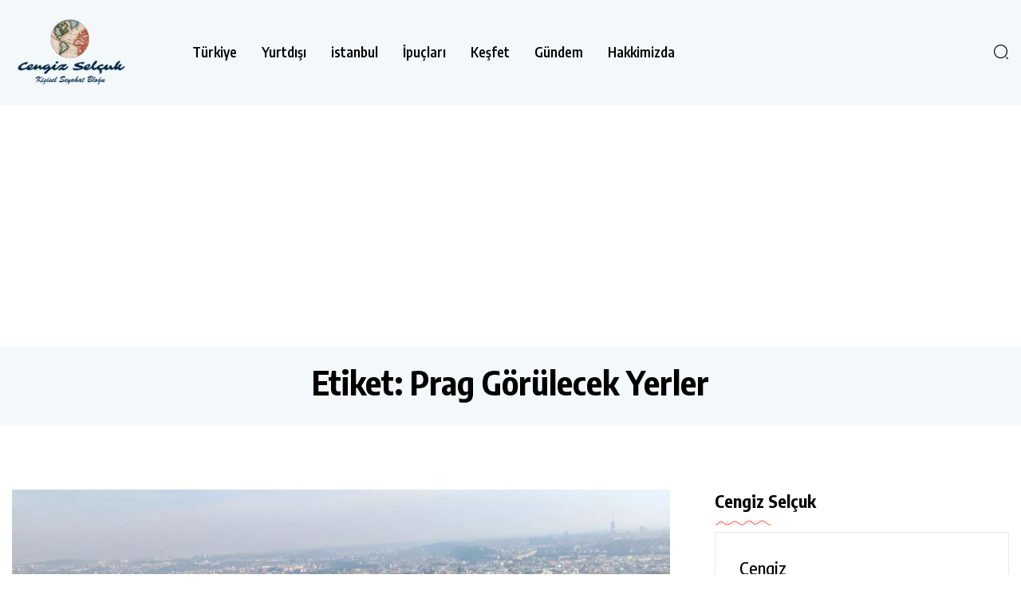

--- FILE ---
content_type: text/html
request_url: https://cengizselcuk.com/tag/prag-gorulecek-yerler/
body_size: 12660
content:
<!DOCTYPE html>
<html lang="tr"> 
<head>
<script async src="https://www.googletagmanager.com/gtag/js?id=G-TSY5G4VKD9"></script>
<script>window.dataLayer=window.dataLayer||[];
function gtag(){dataLayer.push(arguments);}
gtag('js', new Date());
gtag('config', 'G-TSY5G4VKD9');</script>
<meta charset="UTF-8">
<meta name="viewport" content="width=device-width, initial-scale=1, maximum-scale=1">
<meta name='robots' content='noindex, follow'/>
<style>img:is([sizes="auto" i], [sizes^="auto," i]){contain-intrinsic-size:3000px 1500px}</style>
<title>Prag Görülecek Yerler arşivleri - Cengiz Selçuk</title>
<meta property="og:locale" content="tr_TR"/>
<meta property="og:type" content="article"/>
<meta property="og:title" content="Prag Görülecek Yerler arşivleri - Cengiz Selçuk"/>
<meta property="og:url" content="https://cengizselcuk.com/tag/prag-gorulecek-yerler/"/>
<meta property="og:site_name" content="Cengiz Selçuk"/>
<meta name="twitter:card" content="summary_large_image"/>
<meta name="twitter:site" content="@cengizselcuk00"/>
<script type="application/ld+json" class="yoast-schema-graph">{"@context":"https://schema.org","@graph":[{"@type":"CollectionPage","@id":"https://cengizselcuk.com/tag/prag-gorulecek-yerler/","url":"https://cengizselcuk.com/tag/prag-gorulecek-yerler/","name":"Prag Görülecek Yerler arşivleri - Cengiz Selçuk","isPartOf":{"@id":"https://cengizselcuk.com/#website"},"primaryImageOfPage":{"@id":"https://cengizselcuk.com/tag/prag-gorulecek-yerler/#primaryimage"},"image":{"@id":"https://cengizselcuk.com/tag/prag-gorulecek-yerler/#primaryimage"},"thumbnailUrl":"https://cengizselcuk.com/wp-content/uploads/2017/05/Petrin-Prag-Manzarası-e1511981550184.jpg","breadcrumb":{"@id":"https://cengizselcuk.com/tag/prag-gorulecek-yerler/#breadcrumb"},"inLanguage":"tr"},{"@type":"ImageObject","inLanguage":"tr","@id":"https://cengizselcuk.com/tag/prag-gorulecek-yerler/#primaryimage","url":"https://cengizselcuk.com/wp-content/uploads/2017/05/Petrin-Prag-Manzarası-e1511981550184.jpg","contentUrl":"https://cengizselcuk.com/wp-content/uploads/2017/05/Petrin-Prag-Manzarası-e1511981550184.jpg","width":1400,"height":614,"caption":"Petrin Prag Manzarası"},{"@type":"BreadcrumbList","@id":"https://cengizselcuk.com/tag/prag-gorulecek-yerler/#breadcrumb","itemListElement":[{"@type":"ListItem","position":1,"name":"Ana sayfa","item":"https://cengizselcuk.com/"},{"@type":"ListItem","position":2,"name":"Prag Görülecek Yerler"}]},{"@type":"WebSite","@id":"https://cengizselcuk.com/#website","url":"https://cengizselcuk.com/","name":"Cengiz Selçuk","description":"Kişisel Seyahat Bloğu","publisher":{"@id":"https://cengizselcuk.com/#/schema/person/2aa89f4bd3d5782d632f3fbbad9f628b"},"potentialAction":[{"@type":"SearchAction","target":{"@type":"EntryPoint","urlTemplate":"https://cengizselcuk.com/?s={search_term_string}"},"query-input":{"@type":"PropertyValueSpecification","valueRequired":true,"valueName":"search_term_string"}}],"inLanguage":"tr"},{"@type":["Person","Organization"],"@id":"https://cengizselcuk.com/#/schema/person/2aa89f4bd3d5782d632f3fbbad9f628b","name":"Cengiz Selçuk","image":{"@type":"ImageObject","inLanguage":"tr","@id":"https://cengizselcuk.com/#/schema/person/image/","url":"https://cengizselcuk.com/wp-content/uploads/2025/03/c-s.jpg","contentUrl":"https://cengizselcuk.com/wp-content/uploads/2025/03/c-s.jpg","width":498,"height":572,"caption":"Cengiz Selçuk"},"logo":{"@id":"https://cengizselcuk.com/#/schema/person/image/"},"description":"Kim Evliya Çelebi olmak istemez ki. Gönlünce oku, istediğin gibi gez. Aklına geleni hemen gerçekleşir, Neden mi ? Çünkü Hayat çok kısa ve zaman çok az. Hadi Acele Et!","sameAs":["https://www.cengizselcuk.com","https://x.com/cengizselcuk00"]}]}</script>
<link rel='dns-prefetch' href='//stats.wp.com'/>
<link rel='dns-prefetch' href='//use.fontawesome.com'/>
<link rel='dns-prefetch' href='//fonts.googleapis.com'/>
<script>window._wpemojiSettings={"baseUrl":"https:\/\/s.w.org\/images\/core\/emoji\/15.0.3\/72x72\/","ext":".png","svgUrl":"https:\/\/s.w.org\/images\/core\/emoji\/15.0.3\/svg\/","svgExt":".svg","source":{"concatemoji":"https:\/\/cengizselcuk.com\/wp-includes\/js\/wp-emoji-release.min.js?ver=6.7.4"}};
!function(i,n){var o,s,e;function c(e){try{var t={supportTests:e,timestamp:(new Date).valueOf()};sessionStorage.setItem(o,JSON.stringify(t))}catch(e){}}function p(e,t,n){e.clearRect(0,0,e.canvas.width,e.canvas.height),e.fillText(t,0,0);var t=new Uint32Array(e.getImageData(0,0,e.canvas.width,e.canvas.height).data),r=(e.clearRect(0,0,e.canvas.width,e.canvas.height),e.fillText(n,0,0),new Uint32Array(e.getImageData(0,0,e.canvas.width,e.canvas.height).data));return t.every(function(e,t){return e===r[t]})}function u(e,t,n){switch(t){case"flag":return n(e,"\ud83c\udff3\ufe0f\u200d\u26a7\ufe0f","\ud83c\udff3\ufe0f\u200b\u26a7\ufe0f")?!1:!n(e,"\ud83c\uddfa\ud83c\uddf3","\ud83c\uddfa\u200b\ud83c\uddf3")&&!n(e,"\ud83c\udff4\udb40\udc67\udb40\udc62\udb40\udc65\udb40\udc6e\udb40\udc67\udb40\udc7f","\ud83c\udff4\u200b\udb40\udc67\u200b\udb40\udc62\u200b\udb40\udc65\u200b\udb40\udc6e\u200b\udb40\udc67\u200b\udb40\udc7f");case"emoji":return!n(e,"\ud83d\udc26\u200d\u2b1b","\ud83d\udc26\u200b\u2b1b")}return!1}function f(e,t,n){var r="undefined"!=typeof WorkerGlobalScope&&self instanceof WorkerGlobalScope?new OffscreenCanvas(300,150):i.createElement("canvas"),a=r.getContext("2d",{willReadFrequently:!0}),o=(a.textBaseline="top",a.font="600 32px Arial",{});return e.forEach(function(e){o[e]=t(a,e,n)}),o}function t(e){var t=i.createElement("script");t.src=e,t.defer=!0,i.head.appendChild(t)}"undefined"!=typeof Promise&&(o="wpEmojiSettingsSupports",s=["flag","emoji"],n.supports={everything:!0,everythingExceptFlag:!0},e=new Promise(function(e){i.addEventListener("DOMContentLoaded",e,{once:!0})}),new Promise(function(t){var n=function(){try{var e=JSON.parse(sessionStorage.getItem(o));if("object"==typeof e&&"number"==typeof e.timestamp&&(new Date).valueOf()<e.timestamp+604800&&"object"==typeof e.supportTests)return e.supportTests}catch(e){}return null}();if(!n){if("undefined"!=typeof Worker&&"undefined"!=typeof OffscreenCanvas&&"undefined"!=typeof URL&&URL.createObjectURL&&"undefined"!=typeof Blob)try{var e="postMessage("+f.toString()+"("+[JSON.stringify(s),u.toString(),p.toString()].join(",")+"));",r=new Blob([e],{type:"text/javascript"}),a=new Worker(URL.createObjectURL(r),{name:"wpTestEmojiSupports"});return void(a.onmessage=function(e){c(n=e.data),a.terminate(),t(n)})}catch(e){}c(n=f(s,u,p))}t(n)}).then(function(e){for(var t in e)n.supports[t]=e[t],n.supports.everything=n.supports.everything&&n.supports[t],"flag"!==t&&(n.supports.everythingExceptFlag=n.supports.everythingExceptFlag&&n.supports[t]);n.supports.everythingExceptFlag=n.supports.everythingExceptFlag&&!n.supports.flag,n.DOMReady=!1,n.readyCallback=function(){n.DOMReady=!0}}).then(function(){return e}).then(function(){var e;n.supports.everything||(n.readyCallback(),(e=n.source||{}).concatemoji?t(e.concatemoji):e.wpemoji&&e.twemoji&&(t(e.twemoji),t(e.wpemoji)))}))}((window,document),window._wpemojiSettings);</script>
<style id='wp-emoji-styles-inline-css'>img.wp-smiley, img.emoji{display:inline !important;border:none !important;box-shadow:none !important;height:1em !important;width:1em !important;margin:0 0.07em !important;vertical-align:-0.1em !important;background:none !important;padding:0 !important;}</style>
<link rel="stylesheet" type="text/css" href="//cengizselcuk.com/wp-content/cache/wpfc-minified/m7zhyrs8/c8ipw.css" media="all"/>
<style id='wp-block-library-theme-inline-css'>.wp-block-audio :where(figcaption){color:#555;font-size:13px;text-align:center}.is-dark-theme .wp-block-audio :where(figcaption){color:#ffffffa6}.wp-block-audio{margin:0 0 1em}.wp-block-code{border:1px solid #ccc;border-radius:4px;font-family:Menlo,Consolas,monaco,monospace;padding:.8em 1em}.wp-block-embed :where(figcaption){color:#555;font-size:13px;text-align:center}.is-dark-theme .wp-block-embed :where(figcaption){color:#ffffffa6}.wp-block-embed{margin:0 0 1em}.blocks-gallery-caption{color:#555;font-size:13px;text-align:center}.is-dark-theme .blocks-gallery-caption{color:#ffffffa6}:root :where(.wp-block-image figcaption){color:#555;font-size:13px;text-align:center}.is-dark-theme :root :where(.wp-block-image figcaption){color:#ffffffa6}.wp-block-image{margin:0 0 1em}.wp-block-pullquote{border-bottom:4px solid;border-top:4px solid;color:currentColor;margin-bottom:1.75em}.wp-block-pullquote cite,.wp-block-pullquote footer,.wp-block-pullquote__citation{color:currentColor;font-size:.8125em;font-style:normal;text-transform:uppercase}.wp-block-quote{border-left:.25em solid;margin:0 0 1.75em;padding-left:1em}.wp-block-quote cite,.wp-block-quote footer{color:currentColor;font-size:.8125em;font-style:normal;position:relative}.wp-block-quote:where(.has-text-align-right){border-left:none;border-right:.25em solid;padding-left:0;padding-right:1em}.wp-block-quote:where(.has-text-align-center){border:none;padding-left:0}.wp-block-quote.is-large,.wp-block-quote.is-style-large,.wp-block-quote:where(.is-style-plain){border:none}.wp-block-search .wp-block-search__label{font-weight:700}.wp-block-search__button{border:1px solid #ccc;padding:.375em .625em}:where(.wp-block-group.has-background){padding:1.25em 2.375em}.wp-block-separator.has-css-opacity{opacity:.4}.wp-block-separator{border:none;border-bottom:2px solid;margin-left:auto;margin-right:auto}.wp-block-separator.has-alpha-channel-opacity{opacity:1}.wp-block-separator:not(.is-style-wide):not(.is-style-dots){width:100px}.wp-block-separator.has-background:not(.is-style-dots){border-bottom:none;height:1px}.wp-block-separator.has-background:not(.is-style-wide):not(.is-style-dots){height:2px}.wp-block-table{margin:0 0 1em}.wp-block-table td,.wp-block-table th{word-break:normal}.wp-block-table :where(figcaption){color:#555;font-size:13px;text-align:center}.is-dark-theme .wp-block-table :where(figcaption){color:#ffffffa6}.wp-block-video :where(figcaption){color:#555;font-size:13px;text-align:center}.is-dark-theme .wp-block-video :where(figcaption){color:#ffffffa6}.wp-block-video{margin:0 0 1em}:root :where(.wp-block-template-part.has-background){margin-bottom:0;margin-top:0;padding:1.25em 2.375em}</style>
<link rel="stylesheet" type="text/css" href="//cengizselcuk.com/wp-content/cache/wpfc-minified/esyqe8u2/c8ipw.css" media="all"/>
<style id='jetpack-sharing-buttons-style-inline-css'>.jetpack-sharing-buttons__services-list{display:flex;flex-direction:row;flex-wrap:wrap;gap:0;list-style-type:none;margin:5px;padding:0}.jetpack-sharing-buttons__services-list.has-small-icon-size{font-size:12px}.jetpack-sharing-buttons__services-list.has-normal-icon-size{font-size:16px}.jetpack-sharing-buttons__services-list.has-large-icon-size{font-size:24px}.jetpack-sharing-buttons__services-list.has-huge-icon-size{font-size:36px}@media print{.jetpack-sharing-buttons__services-list{display:none!important}}.editor-styles-wrapper .wp-block-jetpack-sharing-buttons{gap:0;padding-inline-start:0}ul.jetpack-sharing-buttons__services-list.has-background{padding:1.25em 2.375em}</style>
<style id='classic-theme-styles-inline-css'>.wp-block-button__link{color:#fff;background-color:#32373c;border-radius:9999px;box-shadow:none;text-decoration:none;padding:calc(.667em + 2px) calc(1.333em + 2px);font-size:1.125em}.wp-block-file__button{background:#32373c;color:#fff;text-decoration:none}</style>
<style id='global-styles-inline-css'>:root{--wp--preset--aspect-ratio--square:1;--wp--preset--aspect-ratio--4-3:4/3;--wp--preset--aspect-ratio--3-4:3/4;--wp--preset--aspect-ratio--3-2:3/2;--wp--preset--aspect-ratio--2-3:2/3;--wp--preset--aspect-ratio--16-9:16/9;--wp--preset--aspect-ratio--9-16:9/16;--wp--preset--color--black:#000000;--wp--preset--color--cyan-bluish-gray:#abb8c3;--wp--preset--color--white:#ffffff;--wp--preset--color--pale-pink:#f78da7;--wp--preset--color--vivid-red:#cf2e2e;--wp--preset--color--luminous-vivid-orange:#ff6900;--wp--preset--color--luminous-vivid-amber:#fcb900;--wp--preset--color--light-green-cyan:#7bdcb5;--wp--preset--color--vivid-green-cyan:#00d084;--wp--preset--color--pale-cyan-blue:#8ed1fc;--wp--preset--color--vivid-cyan-blue:#0693e3;--wp--preset--color--vivid-purple:#9b51e0;--wp--preset--gradient--vivid-cyan-blue-to-vivid-purple:linear-gradient(135deg,rgba(6,147,227,1) 0%,rgb(155,81,224) 100%);--wp--preset--gradient--light-green-cyan-to-vivid-green-cyan:linear-gradient(135deg,rgb(122,220,180) 0%,rgb(0,208,130) 100%);--wp--preset--gradient--luminous-vivid-amber-to-luminous-vivid-orange:linear-gradient(135deg,rgba(252,185,0,1) 0%,rgba(255,105,0,1) 100%);--wp--preset--gradient--luminous-vivid-orange-to-vivid-red:linear-gradient(135deg,rgba(255,105,0,1) 0%,rgb(207,46,46) 100%);--wp--preset--gradient--very-light-gray-to-cyan-bluish-gray:linear-gradient(135deg,rgb(238,238,238) 0%,rgb(169,184,195) 100%);--wp--preset--gradient--cool-to-warm-spectrum:linear-gradient(135deg,rgb(74,234,220) 0%,rgb(151,120,209) 20%,rgb(207,42,186) 40%,rgb(238,44,130) 60%,rgb(251,105,98) 80%,rgb(254,248,76) 100%);--wp--preset--gradient--blush-light-purple:linear-gradient(135deg,rgb(255,206,236) 0%,rgb(152,150,240) 100%);--wp--preset--gradient--blush-bordeaux:linear-gradient(135deg,rgb(254,205,165) 0%,rgb(254,45,45) 50%,rgb(107,0,62) 100%);--wp--preset--gradient--luminous-dusk:linear-gradient(135deg,rgb(255,203,112) 0%,rgb(199,81,192) 50%,rgb(65,88,208) 100%);--wp--preset--gradient--pale-ocean:linear-gradient(135deg,rgb(255,245,203) 0%,rgb(182,227,212) 50%,rgb(51,167,181) 100%);--wp--preset--gradient--electric-grass:linear-gradient(135deg,rgb(202,248,128) 0%,rgb(113,206,126) 100%);--wp--preset--gradient--midnight:linear-gradient(135deg,rgb(2,3,129) 0%,rgb(40,116,252) 100%);--wp--preset--font-size--small:13px;--wp--preset--font-size--medium:20px;--wp--preset--font-size--large:36px;--wp--preset--font-size--x-large:42px;--wp--preset--spacing--20:0.44rem;--wp--preset--spacing--30:0.67rem;--wp--preset--spacing--40:1rem;--wp--preset--spacing--50:1.5rem;--wp--preset--spacing--60:2.25rem;--wp--preset--spacing--70:3.38rem;--wp--preset--spacing--80:5.06rem;--wp--preset--shadow--natural:6px 6px 9px rgba(0, 0, 0, 0.2);--wp--preset--shadow--deep:12px 12px 50px rgba(0, 0, 0, 0.4);--wp--preset--shadow--sharp:6px 6px 0px rgba(0, 0, 0, 0.2);--wp--preset--shadow--outlined:6px 6px 0px -3px rgba(255, 255, 255, 1), 6px 6px rgba(0, 0, 0, 1);--wp--preset--shadow--crisp:6px 6px 0px rgba(0, 0, 0, 1);}:where(.is-layout-flex){gap:0.5em;}:where(.is-layout-grid){gap:0.5em;}body .is-layout-flex{display:flex;}.is-layout-flex{flex-wrap:wrap;align-items:center;}.is-layout-flex > :is(*, div){margin:0;}body .is-layout-grid{display:grid;}.is-layout-grid > :is(*, div){margin:0;}:where(.wp-block-columns.is-layout-flex){gap:2em;}:where(.wp-block-columns.is-layout-grid){gap:2em;}:where(.wp-block-post-template.is-layout-flex){gap:1.25em;}:where(.wp-block-post-template.is-layout-grid){gap:1.25em;}.has-black-color{color:var(--wp--preset--color--black) !important;}.has-cyan-bluish-gray-color{color:var(--wp--preset--color--cyan-bluish-gray) !important;}.has-white-color{color:var(--wp--preset--color--white) !important;}.has-pale-pink-color{color:var(--wp--preset--color--pale-pink) !important;}.has-vivid-red-color{color:var(--wp--preset--color--vivid-red) !important;}.has-luminous-vivid-orange-color{color:var(--wp--preset--color--luminous-vivid-orange) !important;}.has-luminous-vivid-amber-color{color:var(--wp--preset--color--luminous-vivid-amber) !important;}.has-light-green-cyan-color{color:var(--wp--preset--color--light-green-cyan) !important;}.has-vivid-green-cyan-color{color:var(--wp--preset--color--vivid-green-cyan) !important;}.has-pale-cyan-blue-color{color:var(--wp--preset--color--pale-cyan-blue) !important;}.has-vivid-cyan-blue-color{color:var(--wp--preset--color--vivid-cyan-blue) !important;}.has-vivid-purple-color{color:var(--wp--preset--color--vivid-purple) !important;}.has-black-background-color{background-color:var(--wp--preset--color--black) !important;}.has-cyan-bluish-gray-background-color{background-color:var(--wp--preset--color--cyan-bluish-gray) !important;}.has-white-background-color{background-color:var(--wp--preset--color--white) !important;}.has-pale-pink-background-color{background-color:var(--wp--preset--color--pale-pink) !important;}.has-vivid-red-background-color{background-color:var(--wp--preset--color--vivid-red) !important;}.has-luminous-vivid-orange-background-color{background-color:var(--wp--preset--color--luminous-vivid-orange) !important;}.has-luminous-vivid-amber-background-color{background-color:var(--wp--preset--color--luminous-vivid-amber) !important;}.has-light-green-cyan-background-color{background-color:var(--wp--preset--color--light-green-cyan) !important;}.has-vivid-green-cyan-background-color{background-color:var(--wp--preset--color--vivid-green-cyan) !important;}.has-pale-cyan-blue-background-color{background-color:var(--wp--preset--color--pale-cyan-blue) !important;}.has-vivid-cyan-blue-background-color{background-color:var(--wp--preset--color--vivid-cyan-blue) !important;}.has-vivid-purple-background-color{background-color:var(--wp--preset--color--vivid-purple) !important;}.has-black-border-color{border-color:var(--wp--preset--color--black) !important;}.has-cyan-bluish-gray-border-color{border-color:var(--wp--preset--color--cyan-bluish-gray) !important;}.has-white-border-color{border-color:var(--wp--preset--color--white) !important;}.has-pale-pink-border-color{border-color:var(--wp--preset--color--pale-pink) !important;}.has-vivid-red-border-color{border-color:var(--wp--preset--color--vivid-red) !important;}.has-luminous-vivid-orange-border-color{border-color:var(--wp--preset--color--luminous-vivid-orange) !important;}.has-luminous-vivid-amber-border-color{border-color:var(--wp--preset--color--luminous-vivid-amber) !important;}.has-light-green-cyan-border-color{border-color:var(--wp--preset--color--light-green-cyan) !important;}.has-vivid-green-cyan-border-color{border-color:var(--wp--preset--color--vivid-green-cyan) !important;}.has-pale-cyan-blue-border-color{border-color:var(--wp--preset--color--pale-cyan-blue) !important;}.has-vivid-cyan-blue-border-color{border-color:var(--wp--preset--color--vivid-cyan-blue) !important;}.has-vivid-purple-border-color{border-color:var(--wp--preset--color--vivid-purple) !important;}.has-vivid-cyan-blue-to-vivid-purple-gradient-background{background:var(--wp--preset--gradient--vivid-cyan-blue-to-vivid-purple) !important;}.has-light-green-cyan-to-vivid-green-cyan-gradient-background{background:var(--wp--preset--gradient--light-green-cyan-to-vivid-green-cyan) !important;}.has-luminous-vivid-amber-to-luminous-vivid-orange-gradient-background{background:var(--wp--preset--gradient--luminous-vivid-amber-to-luminous-vivid-orange) !important;}.has-luminous-vivid-orange-to-vivid-red-gradient-background{background:var(--wp--preset--gradient--luminous-vivid-orange-to-vivid-red) !important;}.has-very-light-gray-to-cyan-bluish-gray-gradient-background{background:var(--wp--preset--gradient--very-light-gray-to-cyan-bluish-gray) !important;}.has-cool-to-warm-spectrum-gradient-background{background:var(--wp--preset--gradient--cool-to-warm-spectrum) !important;}.has-blush-light-purple-gradient-background{background:var(--wp--preset--gradient--blush-light-purple) !important;}.has-blush-bordeaux-gradient-background{background:var(--wp--preset--gradient--blush-bordeaux) !important;}.has-luminous-dusk-gradient-background{background:var(--wp--preset--gradient--luminous-dusk) !important;}.has-pale-ocean-gradient-background{background:var(--wp--preset--gradient--pale-ocean) !important;}.has-electric-grass-gradient-background{background:var(--wp--preset--gradient--electric-grass) !important;}.has-midnight-gradient-background{background:var(--wp--preset--gradient--midnight) !important;}.has-small-font-size{font-size:var(--wp--preset--font-size--small) !important;}.has-medium-font-size{font-size:var(--wp--preset--font-size--medium) !important;}.has-large-font-size{font-size:var(--wp--preset--font-size--large) !important;}.has-x-large-font-size{font-size:var(--wp--preset--font-size--x-large) !important;}:where(.wp-block-post-template.is-layout-flex){gap:1.25em;}:where(.wp-block-post-template.is-layout-grid){gap:1.25em;}:where(.wp-block-columns.is-layout-flex){gap:2em;}:where(.wp-block-columns.is-layout-grid){gap:2em;}:root :where(.wp-block-pullquote){font-size:1.5em;line-height:1.6;}</style>
<link rel="stylesheet" type="text/css" href="//cengizselcuk.com/wp-content/cache/wpfc-minified/d7cc8tsm/c8ipw.css" media="all"/>
<link rel='stylesheet' id='fa5-css' href='https://use.fontawesome.com/releases/v5.13.0/css/all.css?ver=5.13.0' type='text/css' media='all'/>
<link rel='stylesheet' id='fa5-v4-shims-css' href='https://use.fontawesome.com/releases/v5.13.0/css/v4-shims.css?ver=5.13.0' type='text/css' media='all'/>
<link rel="stylesheet" type="text/css" href="//cengizselcuk.com/wp-content/cache/wpfc-minified/9j12dn5x/c8ipl.css" media="all"/>
<link rel='stylesheet' id='errin-google-fonts-css' href='https://fonts.googleapis.com/css?family=Encode+Sans+Condensed%3A100%2C200%2C300%2C400%2C500%2C600%2C700%2C800%2C900%7COxygen%3A300%2C400%2C700&#038;subset=latin%2Clatin-ext' type='text/css' media='all'/>
<link rel='stylesheet' id='errin-custom-style-css' href='https://cengizselcuk.com/wp-content/themes/errin/assets/css/custom-style.css?ver=6.7.4' type='text/css' media='all'/>
<style id='errin-custom-style-inline-css'>.cat-item-1800 span.post_count{background-color:#5138EE !important;}
.cat-item-468 span.post_count{background-color:#5138EE !important;}
.cat-item-135 span.post_count{background-color:#5138EE !important;}
.cat-item-546 span.post_count{background-color:#5138EE !important;}
.cat-item-790 span.post_count{background-color:#5138EE !important;}
.cat-item-306 span.post_count{background-color:#5138EE !important;}
.cat-item-483 span.post_count{background-color:#5138EE !important;}
.cat-item-1892 span.post_count{background-color:#5138EE !important;}
.cat-item-1869 span.post_count{background-color:#5138EE !important;}
.cat-item-79 span.post_count{background-color:#5138EE !important;}
.cat-item-1816 span.post_count{background-color:#5138EE !important;}
.cat-item-1809 span.post_count{background-color:#5138EE !important;}
.cat-item-578 span.post_count{background-color:#5138EE !important;}
.cat-item-417 span.post_count{background-color:#5138EE !important;}
.cat-item-220 span.post_count{background-color:#5138EE !important;}
.cat-item-1808 span.post_count{background-color:#5138EE !important;}
.cat-item-1812 span.post_count{background-color:#5138EE !important;}
.cat-item-467 span.post_count{background-color:#5138EE !important;}
.cat-item-1880 span.post_count{background-color:#5138EE !important;}
.cat-item-569 span.post_count{background-color:#5138EE !important;}
.cat-item-1814 span.post_count{background-color:#5138EE !important;}
.cat-item-636 span.post_count{background-color:#5138EE !important;}
.cat-item-814 span.post_count{background-color:#5138EE !important;}
.cat-item-470 span.post_count{background-color:#5138EE !important;}
.cat-item-337 span.post_count{background-color:#5138EE !important;}
.cat-item-175 span.post_count{background-color:#5138EE !important;}
.cat-item-1472 span.post_count{background-color:#5138EE !important;}
.cat-item-1823 span.post_count{background-color:#5138EE !important;}
.cat-item-4 span.post_count{background-color:#5138EE !important;}
.cat-item-378 span.post_count{background-color:#5138EE !important;}
.cat-item-1625 span.post_count{background-color:#5138EE !important;}
.cat-item-1637 span.post_count{background-color:#5138EE !important;}
.cat-item-1503 span.post_count{background-color:#5138EE !important;}
.cat-item-1766 span.post_count{background-color:#5138EE !important;}
.cat-item-1806 span.post_count{background-color:#5138EE !important;}
.cat-item-469 span.post_count{background-color:#5138EE !important;}
.cat-item-394 span.post_count{background-color:#5138EE !important;}
.cat-item-543 span.post_count{background-color:#5138EE !important;}
.cat-item-1831 span.post_count{background-color:#5138EE !important;}
.cat-item-1813 span.post_count{background-color:#5138EE !important;}
.cat-item-1742 span.post_count{background-color:#5138EE !important;}
.cat-item-78 span.post_count{background-color:#5138EE !important;}
.cat-item-151 span.post_count{background-color:#5138EE !important;}
.cat-item-466 span.post_count{background-color:#5138EE !important;}
.cat-item-1811 span.post_count{background-color:#5138EE !important;}
.cat-item-1856 span.post_count{background-color:#5138EE !important;}
.cat-item-239 span.post_count{background-color:#5138EE !important;}
.cat-item-1868 span.post_count{background-color:#5138EE !important;}
.cat-item-1799 span.post_count{background-color:#5138EE !important;}
.cat-item-145 span.post_count{background-color:#5138EE !important;}
.cat-item-1807 span.post_count{background-color:#5138EE !important;}
.cat-item-16 span.post_count{background-color:#5138EE !important;}
.cat-item-1694 span.post_count{background-color:#5138EE !important;}
.cat-item-1815 span.post_count{background-color:#5138EE !important;}
.cat-item-416 span.post_count{background-color:#5138EE !important;}
.cat-item-134 span.post_count{background-color:#5138EE !important;}
.cat-item-24 span.post_count{background-color:#5138EE !important;}
.cat-item-1875 span.post_count{background-color:#5138EE !important;}</style>
<script src='//cengizselcuk.com/wp-content/cache/wpfc-minified/2f4h2qs/c8ipw.js'></script>
<link rel="https://api.w.org/" href="https://cengizselcuk.com/wp-json/"/><link rel="alternate" title="JSON" type="application/json" href="https://cengizselcuk.com/wp-json/wp/v2/tags/231"/><link rel="EditURI" type="application/rsd+xml" title="RSD" href="https://cengizselcuk.com/xmlrpc.php?rsd"/>
<meta name="generator" content="WordPress 6.7.4"/>
<style>img#wpstats{display:none}</style>
<style>.theme-logo img{width:145px;}.main-container.blog-spacing{padding-top:80px;padding-right:0px;padding-bottom:80px;padding-left:0px;}.main-container.cat-page-spacing{padding-top:80px;padding-right:0px;padding-bottom:80px;padding-left:0px;}.single-one-bwrap{padding-top:40px;padding-right:0px;padding-bottom:80px;padding-left:0px;}</style><link rel="icon" href="https://cengizselcuk.com/wp-content/uploads/2019/05/cngz.png" sizes="32x32"/>
<link rel="icon" href="https://cengizselcuk.com/wp-content/uploads/2019/05/cngz.png" sizes="192x192"/>
<link rel="apple-touch-icon" href="https://cengizselcuk.com/wp-content/uploads/2019/05/cngz.png"/>
<meta name="msapplication-TileImage" content="https://cengizselcuk.com/wp-content/uploads/2019/05/cngz.png"/>
<script async src="https://pagead2.googlesyndication.com/pagead/js/adsbygoogle.js?client=ca-pub-4303439505069191" crossorigin="anonymous"></script>
</head>
<body data-rsssl=1 class="archive tag tag-prag-gorulecek-yerler tag-231 sidebar-active">
<div class="body-inner-content">
<header id="theme-header-two" class="theme_header__main header-style-one header-one-wrapper">
<div class="theme-header-area">
<div class="container">
<div class="row align-items-center">
<div class="col-lg-2">
<div class="theme-logo"> <a href="https://cengizselcuk.com/" class="logo"> <img class="img-fluid" src="https://cengizselcuk.com/wp-content/uploads/2018/03/12400dpiLogo.png" alt=""> </a></div></div><div class="col-lg-7 nav-style-one nav-design-one">
<div class="nav-menu-wrapper">
<div class="errin-responsive-menu"></div><div class="mainmenu">
<div class="menu-cengizselcuk-container"><ul id="primary-menu" class="menu"><li id="menu-item-274" class="menu-item menu-item-type-taxonomy menu-item-object-category menu-item-has-children menu-item-274"><a href="https://cengizselcuk.com/category/yurtici/">Türkiye</a> <ul class="sub-menu"> <li id="menu-item-1724" class="menu-item menu-item-type-taxonomy menu-item-object-category menu-item-has-children menu-item-1724"><a href="https://cengizselcuk.com/category/yurtici/akdeniz/">Akdeniz</a> <ul class="sub-menu"> <li id="menu-item-2347" class="menu-item menu-item-type-taxonomy menu-item-object-category menu-item-2347"><a href="https://cengizselcuk.com/category/yurtici/akdeniz/antalya-turkiyenin-turizm-kenti/">Antalya</a></li> <li id="menu-item-6662" class="menu-item menu-item-type-taxonomy menu-item-object-category menu-item-6662"><a href="https://cengizselcuk.com/category/yurtici/akdeniz/mugla/">Muğla</a></li> </ul> </li> <li id="menu-item-1725" class="menu-item menu-item-type-taxonomy menu-item-object-category menu-item-has-children menu-item-1725"><a href="https://cengizselcuk.com/category/yurtici/ege/">Ege</a> <ul class="sub-menu"> <li id="menu-item-1092" class="menu-item menu-item-type-taxonomy menu-item-object-category menu-item-1092"><a href="https://cengizselcuk.com/category/yurtici/ege/aydin/">Aydın</a></li> <li id="menu-item-6664" class="menu-item menu-item-type-taxonomy menu-item-object-category menu-item-6664"><a href="https://cengizselcuk.com/category/yurtici/ege/burdur/">Burdur</a></li> <li id="menu-item-6663" class="menu-item menu-item-type-taxonomy menu-item-object-category menu-item-6663"><a href="https://cengizselcuk.com/category/yurtici/ege/denizli/">Denizli</a></li> <li id="menu-item-4600" class="menu-item menu-item-type-taxonomy menu-item-object-category menu-item-4600"><a href="https://cengizselcuk.com/category/yurtici/ege/izmir/">izmir</a></li> </ul> </li> <li id="menu-item-4325" class="menu-item menu-item-type-taxonomy menu-item-object-category menu-item-has-children menu-item-4325"><a href="https://cengizselcuk.com/category/yurtici/ic-anadolu/">İç Anadolu</a> <ul class="sub-menu"> <li id="menu-item-7984" class="menu-item menu-item-type-post_type menu-item-object-post menu-item-7984"><a href="https://cengizselcuk.com/kapadokya-gezi-rehberi/">Kapadokya Gezi Rehberi</a></li> <li id="menu-item-6665" class="menu-item menu-item-type-post_type menu-item-object-post menu-item-6665"><a href="https://cengizselcuk.com/kapadokya-balon/">Kapadokya Balon Turu</a></li> </ul> </li> <li id="menu-item-1728" class="menu-item menu-item-type-taxonomy menu-item-object-category menu-item-has-children menu-item-1728"><a href="https://cengizselcuk.com/category/yurtici/marmara/">Marmara</a> <ul class="sub-menu"> <li id="menu-item-1887" class="menu-item menu-item-type-taxonomy menu-item-object-category menu-item-1887"><a href="https://cengizselcuk.com/category/yurtici/marmara/balikesir/">Balıkesir</a></li> <li id="menu-item-3162" class="menu-item menu-item-type-taxonomy menu-item-object-category menu-item-3162"><a href="https://cengizselcuk.com/category/yurtici/marmara/bursa/">Bursa</a></li> <li id="menu-item-1536" class="menu-item menu-item-type-taxonomy menu-item-object-category menu-item-1536"><a href="https://cengizselcuk.com/category/yurtici/marmara/canakkale/">Çanakkale</a></li> <li id="menu-item-6666" class="menu-item menu-item-type-taxonomy menu-item-object-category menu-item-6666"><a href="https://cengizselcuk.com/category/yurtici/marmara/edirne/">Edirne</a></li> <li id="menu-item-6202" class="menu-item menu-item-type-taxonomy menu-item-object-category menu-item-6202"><a href="https://cengizselcuk.com/category/yurtici/marmara/izmit/">İzmit</a></li> <li id="menu-item-6668" class="menu-item menu-item-type-taxonomy menu-item-object-category menu-item-6668"><a href="https://cengizselcuk.com/category/yurtici/marmara/kirklareli/">Kırklareli</a></li> <li id="menu-item-8531" class="menu-item menu-item-type-taxonomy menu-item-object-category menu-item-8531"><a href="https://cengizselcuk.com/category/yurtici/marmara/sakarya/">Sakarya</a></li> <li id="menu-item-6667" class="menu-item menu-item-type-taxonomy menu-item-object-category menu-item-6667"><a href="https://cengizselcuk.com/category/yurtici/marmara/yalova/">Yalova</a></li> </ul> </li> <li id="menu-item-1726" class="menu-item menu-item-type-taxonomy menu-item-object-category menu-item-has-children menu-item-1726"><a href="https://cengizselcuk.com/category/yurtici/guneydogu/">Güneydoğu</a> <ul class="sub-menu"> <li id="menu-item-6594" class="menu-item menu-item-type-taxonomy menu-item-object-category menu-item-6594"><a href="https://cengizselcuk.com/category/yurtici/guneydogu/sanliurfa/">Şanlıurfa</a></li> <li id="menu-item-6599" class="menu-item menu-item-type-taxonomy menu-item-object-category menu-item-6599"><a href="https://cengizselcuk.com/category/yurtici/guneydogu/adiyaman/">Adıyaman</a></li> <li id="menu-item-6669" class="menu-item menu-item-type-taxonomy menu-item-object-category menu-item-6669"><a href="https://cengizselcuk.com/category/yurtici/guneydogu/gaziantep/">Gaziantep</a></li> </ul> </li> <li id="menu-item-1727" class="menu-item menu-item-type-taxonomy menu-item-object-category menu-item-has-children menu-item-1727"><a href="https://cengizselcuk.com/category/yurtici/karadeniz/">Karadeniz</a> <ul class="sub-menu"> <li id="menu-item-9144" class="menu-item menu-item-type-taxonomy menu-item-object-category menu-item-9144"><a href="https://cengizselcuk.com/category/yurtici/karadeniz/bartin/">Bartın</a></li> <li id="menu-item-8532" class="menu-item menu-item-type-taxonomy menu-item-object-category menu-item-8532"><a href="https://cengizselcuk.com/category/yurtici/karadeniz/bolu/">Bolu</a></li> <li id="menu-item-6670" class="menu-item menu-item-type-taxonomy menu-item-object-category menu-item-6670"><a href="https://cengizselcuk.com/category/yurtici/karadeniz/kastamonu/">Kastamonu</a></li> <li id="menu-item-6671" class="menu-item menu-item-type-taxonomy menu-item-object-category menu-item-6671"><a href="https://cengizselcuk.com/category/yurtici/karadeniz/karabuk/">Karabük</a></li> <li id="menu-item-6672" class="menu-item menu-item-type-taxonomy menu-item-object-category menu-item-6672"><a href="https://cengizselcuk.com/category/yurtici/karadeniz/trabzon/">Trabzon</a></li> <li id="menu-item-8741" class="menu-item menu-item-type-taxonomy menu-item-object-category menu-item-8741"><a href="https://cengizselcuk.com/category/yurtici/karadeniz/zonguldak/">Zonguldak</a></li> </ul> </li> </ul> </li> <li id="menu-item-273" class="menu-item menu-item-type-taxonomy menu-item-object-category menu-item-has-children menu-item-273"><a href="https://cengizselcuk.com/category/yurtdisi/">Yurtdışı</a> <ul class="sub-menu"> <li id="menu-item-558" class="menu-item menu-item-type-taxonomy menu-item-object-category menu-item-558"><a href="https://cengizselcuk.com/category/yurtdisi/almanya/">Almanya</a></li> <li id="menu-item-3330" class="menu-item menu-item-type-taxonomy menu-item-object-category menu-item-3330"><a href="https://cengizselcuk.com/category/yurtdisi/avusturya/">Avusturya</a></li> <li id="menu-item-6728" class="menu-item menu-item-type-taxonomy menu-item-object-category menu-item-6728"><a href="https://cengizselcuk.com/category/yurtdisi/bulgaristan/">Bulgaristan</a></li> <li id="menu-item-284" class="menu-item menu-item-type-taxonomy menu-item-object-category menu-item-284"><a href="https://cengizselcuk.com/category/yurtdisi/bosna-hersek/">Bosna Hersek</a></li> <li id="menu-item-777" class="menu-item menu-item-type-taxonomy menu-item-object-category menu-item-777"><a href="https://cengizselcuk.com/category/yurtdisi/cekya/">Çekya</a></li> <li id="menu-item-2444" class="menu-item menu-item-type-taxonomy menu-item-object-category menu-item-2444"><a href="https://cengizselcuk.com/category/yurtdisi/fransa/">Fransa</a></li> <li id="menu-item-1234" class="menu-item menu-item-type-taxonomy menu-item-object-category menu-item-1234"><a href="https://cengizselcuk.com/category/yurtdisi/gurcistan/">Gürcistan</a></li> <li id="menu-item-594" class="menu-item menu-item-type-taxonomy menu-item-object-category menu-item-594"><a href="https://cengizselcuk.com/category/yurtdisi/hollanda/">Hollanda</a></li> <li id="menu-item-7173" class="menu-item menu-item-type-taxonomy menu-item-object-category menu-item-7173"><a href="https://cengizselcuk.com/category/yurtdisi/ingiltere/">İngiltere</a></li> <li id="menu-item-5263" class="menu-item menu-item-type-taxonomy menu-item-object-category menu-item-5263"><a href="https://cengizselcuk.com/category/yurtdisi/isvicre/">İsviçre</a></li> <li id="menu-item-5370" class="menu-item menu-item-type-taxonomy menu-item-object-category menu-item-5370"><a href="https://cengizselcuk.com/category/yurtdisi/italya/">İtalya</a></li> <li id="menu-item-6107" class="menu-item menu-item-type-taxonomy menu-item-object-category menu-item-6107"><a href="https://cengizselcuk.com/category/yurtdisi/kosova/">Kosova</a></li> <li id="menu-item-283" class="menu-item menu-item-type-taxonomy menu-item-object-category menu-item-283"><a href="https://cengizselcuk.com/category/yurtdisi/lubnan/">Lübnan</a></li> <li id="menu-item-560" class="menu-item menu-item-type-taxonomy menu-item-object-category menu-item-560"><a href="https://cengizselcuk.com/category/yurtdisi/macaristan/">Macaristan</a></li> <li id="menu-item-885" class="menu-item menu-item-type-taxonomy menu-item-object-category menu-item-885"><a href="https://cengizselcuk.com/category/yurtdisi/portekiz/">Portekiz</a></li> <li id="menu-item-559" class="menu-item menu-item-type-taxonomy menu-item-object-category menu-item-559"><a href="https://cengizselcuk.com/category/yurtdisi/slovakya/">Slovakya</a></li> <li id="menu-item-5611" class="menu-item menu-item-type-taxonomy menu-item-object-category menu-item-5611"><a href="https://cengizselcuk.com/category/yurtdisi/vatikan/">Vatikan</a></li> <li id="menu-item-457" class="menu-item menu-item-type-taxonomy menu-item-object-category menu-item-457"><a href="https://cengizselcuk.com/category/yurtdisi/yunanistan/">Yunanistan</a></li> </ul> </li> <li id="menu-item-1384" class="menu-item menu-item-type-taxonomy menu-item-object-category menu-item-has-children menu-item-1384"><a href="https://cengizselcuk.com/category/yurtici/istanbul/">istanbul</a> <ul class="sub-menu"> <li id="menu-item-1503" class="menu-item menu-item-type-taxonomy menu-item-object-category menu-item-1503"><a href="https://cengizselcuk.com/category/yurtici/istanbul/yeme-icme/">Yeme &#8211; İçme</a></li> <li id="menu-item-2702" class="menu-item menu-item-type-taxonomy menu-item-object-category menu-item-2702"><a href="https://cengizselcuk.com/category/yurtici/istanbul/gezi/">Gezi</a></li> </ul> </li> <li id="menu-item-275" class="menu-item menu-item-type-taxonomy menu-item-object-category menu-item-has-children menu-item-275"><a href="https://cengizselcuk.com/category/seyahat-ipuclari/">İpuçları</a> <ul class="sub-menu"> <li id="menu-item-282" class="menu-item menu-item-type-post_type menu-item-object-post menu-item-282"><a href="https://cengizselcuk.com/bedava-uc/">Bedava Uç</a></li> <li id="menu-item-2879" class="menu-item menu-item-type-post_type menu-item-object-post menu-item-2879"><a href="https://cengizselcuk.com/google-haritalar/">Google Haritalar ile Çevrimdışı Gezin</a></li> <li id="menu-item-2009" class="menu-item menu-item-type-post_type menu-item-object-post menu-item-2009"><a href="https://cengizselcuk.com/otobus-turlari/">Otobüs Turları</a></li> <li id="menu-item-3626" class="menu-item menu-item-type-post_type menu-item-object-post menu-item-3626"><a href="https://cengizselcuk.com/pasaport-harc-ve-pasaport-cuzdan-ucretleri/">2026 Pasaport Harçları ve Başvuru Süreci</a></li> <li id="menu-item-2880" class="menu-item menu-item-type-post_type menu-item-object-post menu-item-2880"><a href="https://cengizselcuk.com/tum-ucuslari-takip-edin/">Tüm Uçuşları Takip Edin</a></li> <li id="menu-item-10006" class="menu-item menu-item-type-post_type menu-item-object-post menu-item-10006"><a href="https://cengizselcuk.com/2026-resmi-tatiller-turkiye-tatil-takvimi-ve-bayramlar/">2026 Resmi Tatiller | Türkiye Tatil Takvimi ve Bayramlar</a></li> </ul> </li> <li id="menu-item-2224" class="menu-item menu-item-type-taxonomy menu-item-object-category menu-item-2224"><a href="https://cengizselcuk.com/category/kesfet/">Keşfet</a></li> <li id="menu-item-3416" class="menu-item menu-item-type-taxonomy menu-item-object-category menu-item-has-children menu-item-3416"><a href="https://cengizselcuk.com/category/gundem/">Gündem</a> <ul class="sub-menu"> <li id="menu-item-8991" class="menu-item menu-item-type-taxonomy menu-item-object-category menu-item-8991"><a href="https://cengizselcuk.com/category/gundem/finansal-ozgurluk/">Finansal Özgürlük</a></li> <li id="menu-item-8070" class="menu-item menu-item-type-taxonomy menu-item-object-category menu-item-8070"><a href="https://cengizselcuk.com/category/gundem/kitap/">kitap</a></li> </ul> </li> <li id="menu-item-8908" class="menu-item menu-item-type-post_type menu-item-object-post menu-item-8908"><a href="https://cengizselcuk.com/hakkimizda/">Hakkimizda</a></li> </ul></div></div></div></div><div class="col-lg-3 newsletter-col">
<div class="header-search-box"> <a href="#" class="search-box-btn"><i class="icon-search-normal-11"></i></a></div></div></div></div></div></header>
<div class="body-overlay" id="body-overlay"></div><div class="search-popup" id="search-popup">
<form role="search" method="get" id="searchform" class="search-form" action="https://cengizselcuk.com/">
<div class="form-group"> <input type="text" class="search-input" value="" name="s" id="s" placeholder="Search....." required /></div><button type="submit" id="searchsubmit" class="search-button submit-btn"><i class="icon-search-normal-11"></i></button>
</form></div><div class="theme-breadcrumb__Wrapper theme-breacrumb-area">
<div class="container">
<div class="row justify-content-center">
<div class="col-md-12">
<h1 class="theme-breacrumb-title">
Etiket: <span>Prag Görülecek Yerler</span>					</h1>
<div class="breaccrumb-inner"></div></div></div></div></div><section id="main-content" class="blog main-container blog-spacing" role="main">
<div class="container">
<div class="row">
<div class="col-lg-8 col-md-12">
<div class="heme-layout-mainn">
<div class="theme_layout_post_wrap">
<div class="main-content-inner">
<div class="post-block-wrapper-latest post-block-style-latest blog-block-latest-single-item post-700 post type-post status-publish format-standard has-post-thumbnail hentry category-cekya tag-altin-yol tag-karl-koprusu tag-prag-astronomik-saat tag-prag-gezi-notlari tag-prag-gezilecek-yerler tag-prag-gorulecek-yerler tag-prag-kalesi tag-tin-klisesi tag-vitus-katedrali">
<div class="latest-post-thumbnail-wrap"> <a href="https://cengizselcuk.com/prag-gezilecek-yerler/" class="latest-post-block-thumbnail"> <img class="img-fluid" src="https://cengizselcuk.com/wp-content/uploads/2017/05/Petrin-Prag-Manzarası-e1511981550184.jpg" alt="Prag Gezilecek Yerler"> </a></div><div class="latest-post-block-content has-featured-blog">
<div class="post-top-meta-box htbc_category">
<a class="news-cat_Name" style="background-color:#FF3524;" href="https://cengizselcuk.com/category/yurtdisi/cekya/">
Çekya	</a>
<div class="read-time"> 13 min read</div><div class="post-view"> <i class="icon-flash1"></i> 1057</div></div><h3 class="post-title">
<a href="https://cengizselcuk.com/prag-gezilecek-yerler/">Prag Gezilecek Yerler</a>
</h3>
<div class="post-single-custom-meta">
<div class="post-author-name"> <a href="https://cengizselcuk.com/author/cengizs/">Cengiz Selçuk</a></div><div class="blog_details__Date"> <i class="icon-calendar1"></i> Mayıs 20, 2017</div><div class="post-comment-count"> <i class="icon-messages-11"></i> 8</div></div><div class="post-excerpt-box"> <p>Pragı gezerken seyahat planınıza göre 2, 3 veya 4 bölüme ayırabilirsiniz. Eski şehir Meydanı ve Yahudi Mahallesi, Yeni Şehir, Kale Bölgesi ve Küçük Mahalle. Gezilecek yerlerdeki adımları bu plana göre inceleyebiliriz. İşte Prag Gezilecek Yerler Listesi. Eski Şehir Bölgesi Eski şehir bölgesi Old Town olarak tanımlanır. Görülecek ana yapılar bu</p></div><div class="latest-post-list-btn">
<div class="post-read-btn"> <a href="https://cengizselcuk.com/prag-gezilecek-yerler/">Continue Reading <i class="icon-arrow-right1"></i></a></div></div></div></div></div></div><div class="theme-pagination-style"></div></div></div><div class="col-lg-4 col-md-12">
<div id="sidebar" class="sidebar blog-sidebar">
<div id="errin_about_author-5" class="widget widget_errin_about_author"><h2 class="widget-title wp-block-heading">Cengiz Selçuk</h2>
<div class="author_about_wrap">
<div class="author_about_content" style="background-image: url(https://cengizselcuk.com/wp-content/plugins/errin-extra/assets/images/world-map-png.png)">
<h4>Cengiz</h4>
<p>Düşünmek, yapmaktan daha çok yoruyorsa: ✈️ Seyahat Et</p>
<div class="author_social_n_img">
<div class="autho_social">
<span class="sos_title">Follow Me</span>
<div class="sos_profile"> <a href="https://www.facebook.com/cengizselcuk_-294874848129644/"><i class="ri-facebook-fill"></i></a> <a href="https://twitter.com/cengizselcuk00"><i class="ri-twitter-fill"></i></a> <a href="https://www.instagram.com/cengizselcuk_/"><i class="ri-instagram-line"></i></a> <a href="https://www.youtube.com/channel/UCwP1z8F24N2wy2ANwwVuA3A?"><i class="ri-youtube-fill"></i></a></div></div><div class="autho_img"> <img src="https://cengizselcuk.com/wp-content/uploads/2017/05/Cengizselcuk.jpg" alt=""></div></div></div></div></div><div id="errin_recent_post-5" class="widget widget_errin_recent_post"><h2 class="widget-title wp-block-heading">Son Yazılar</h2>
<div class="recent__post__blog__item__wrap">
<div class="rpbiw__inner">
<div class="recent-post-blog-item">
<div class="recent-postthumb"> <a href="https://cengizselcuk.com/pasaport-harc-ve-pasaport-cuzdan-ucretleri/"><img width="150" height="150" src="https://cengizselcuk.com/wp-content/uploads/2019/01/Pasaport-harçları-1-150x150.jpg" class="attachment-thumbnail size-thumbnail wp-post-image" alt="Pasaport Ücretleri" decoding="async" loading="lazy"/></a></div><div class="recent-post-list-inner recent_post_Content">
<h4 class="title"><a href="https://cengizselcuk.com/pasaport-harc-ve-pasaport-cuzdan-ucretleri/">2026 Pasaport Harçları ve Başvuru Süreci</a></h4>
<div class="post-single-custom-meta">
<div class="post-author-name"> <a href="https://cengizselcuk.com/author/cengizs/">Cengiz Selçuk</a></div><div class="blog_details__Date"> Aralık 31, 2025</div></div></div></div></div><div class="rpbiw__inner">
<div class="recent-post-blog-item">
<div class="recent-postthumb"> <a href="https://cengizselcuk.com/2026-resmi-tatiller-turkiye-tatil-takvimi-ve-bayramlar/"><img width="150" height="150" src="https://cengizselcuk.com/wp-content/uploads/2025/12/2026-Resmi-Tatiller-150x150.jpg" class="attachment-thumbnail size-thumbnail wp-post-image" alt="" decoding="async" loading="lazy"/></a></div><div class="recent-post-list-inner recent_post_Content">
<h4 class="title"><a href="https://cengizselcuk.com/2026-resmi-tatiller-turkiye-tatil-takvimi-ve-bayramlar/">2026 Resmi Tatiller | Türkiye Tatil Takvimi </a></h4>
<div class="post-single-custom-meta">
<div class="post-author-name"> <a href="https://cengizselcuk.com/author/cengizs/">Cengiz Selçuk</a></div><div class="blog_details__Date"> Aralık 25, 2025</div></div></div></div></div><div class="rpbiw__inner">
<div class="recent-post-blog-item">
<div class="recent-postthumb"> <a href="https://cengizselcuk.com/bir-carpinti-var-iki-dunya-kayip-sirlar/"><img width="150" height="150" src="https://cengizselcuk.com/wp-content/uploads/2025/10/CARpinti-title_16x9-1754725480-150x150.webp" class="attachment-thumbnail size-thumbnail wp-post-image" alt="Çarpıntı - dizi" decoding="async" loading="lazy"/></a></div><div class="recent-post-list-inner recent_post_Content">
<h4 class="title"><a href="https://cengizselcuk.com/bir-carpinti-var-iki-dunya-kayip-sirlar/">Bir Çarpıntı var : İki Dünya Kayıp </a></h4>
<div class="post-single-custom-meta">
<div class="post-author-name"> <a href="https://cengizselcuk.com/author/cengizs/">Cengiz Selçuk</a></div><div class="blog_details__Date"> Ekim 10, 2025</div></div></div></div></div><div class="rpbiw__inner">
<div class="recent-post-blog-item">
<div class="recent-postthumb"> <a href="https://cengizselcuk.com/malafa-seyahat-her-zaman-avrupaya-olmaz/"><img width="150" height="150" src="https://cengizselcuk.com/wp-content/uploads/2025/09/bazaar-1853361_1280-150x150.jpg" class="attachment-thumbnail size-thumbnail wp-post-image" alt="" decoding="async" loading="lazy"/></a></div><div class="recent-post-list-inner recent_post_Content">
<h4 class="title"><a href="https://cengizselcuk.com/malafa-seyahat-her-zaman-avrupaya-olmaz/">Malafa: Seyahat Her Zaman Avrupa’ya Olmaz.</a></h4>
<div class="post-single-custom-meta">
<div class="post-author-name"> <a href="https://cengizselcuk.com/author/cengizs/">Cengiz Selçuk</a></div><div class="blog_details__Date"> Eylül 29, 2025</div></div></div></div></div><div class="rpbiw__inner">
<div class="recent-post-blog-item">
<div class="recent-postthumb"> <a href="https://cengizselcuk.com/pelit-cikolata-muzesitarihe-tatli-bir-yolculuk/"><img width="150" height="150" src="https://cengizselcuk.com/wp-content/uploads/2025/09/pelit7-150x150.jpg" class="attachment-thumbnail size-thumbnail wp-post-image" alt="" decoding="async" loading="lazy"/></a></div><div class="recent-post-list-inner recent_post_Content">
<h4 class="title"><a href="https://cengizselcuk.com/pelit-cikolata-muzesitarihe-tatli-bir-yolculuk/">Pelit Çikolata Müzesi:Tarihe Tatlı Bir Yolculuk</a></h4>
<div class="post-single-custom-meta">
<div class="post-author-name"> <a href="https://cengizselcuk.com/author/cengizs/">Cengiz Selçuk</a></div><div class="blog_details__Date"> Eylül 23, 2025</div></div></div></div></div></div><a href="https://cengizselcuk.com/blog" class="widget-see-btn">See All</a></div><div id="block-43" class="widget widget_block"><div class="jetpack-top-posts wp-block-jetpack-top-posts is-list-layout"data-item-count="5"><div class="jetpack-top-posts-wrapper"><div class="jetpack-top-posts-item"><a class="jetpack-top-posts-thumbnail-link" href="https://cengizselcuk.com/ipek-gezi-rehberi/"><img decoding="async" class="jetpack-top-posts-thumbnail" src="https://cengizselcuk.com/wp-content/uploads/2020/08/PEJE8.jpg" alt="İpek Gezi Rehberi"></a><span class="jetpack-top-posts-title"><a href="https://cengizselcuk.com/ipek-gezi-rehberi/">İpek Gezi Rehberi</a></span><span class="jetpack-top-posts-date has-small-font-size">Ağustos 16, 2020</span><span class="jetpack-top-posts-author has-small-font-size">Cengiz Selçuk</span></div><div class="jetpack-top-posts-item"><a class="jetpack-top-posts-thumbnail-link" href="https://cengizselcuk.com/netflixin-mini-dizileri/"><img decoding="async" class="jetpack-top-posts-thumbnail" src="https://cengizselcuk.com/wp-content/uploads/2021/03/Behind-Her-Eyes.jpg" alt="Netflix Mini Dizileri"></a><span class="jetpack-top-posts-title"><a href="https://cengizselcuk.com/netflixin-mini-dizileri/">Netflix Mini Dizileri</a></span><span class="jetpack-top-posts-date has-small-font-size">Mart 14, 2024</span><span class="jetpack-top-posts-author has-small-font-size">Cengiz Selçuk</span></div><div class="jetpack-top-posts-item"><a class="jetpack-top-posts-thumbnail-link" href="https://cengizselcuk.com/prizren-gezi-rehberi/"><img decoding="async" class="jetpack-top-posts-thumbnail" src="https://cengizselcuk.com/wp-content/uploads/2020/06/prizren-g053245f4a_1920.jpg" alt="Prizren Gezi Rehberi"></a><span class="jetpack-top-posts-title"><a href="https://cengizselcuk.com/prizren-gezi-rehberi/">Prizren Gezi Rehberi</a></span><span class="jetpack-top-posts-date has-small-font-size">Haziran 11, 2023</span><span class="jetpack-top-posts-author has-small-font-size">Cengiz Selçuk</span></div><div class="jetpack-top-posts-item"><a class="jetpack-top-posts-thumbnail-link" href="https://cengizselcuk.com/bursa-gezi-rehberi-bursada-gezilecek-yerler/"><img decoding="async" class="jetpack-top-posts-thumbnail" src="https://cengizselcuk.com/wp-content/uploads/2024/11/Bursa-20240422_153225-872x547.jpg" alt="Bursa Gezi Rehberi: Bursa&#039;da Gezilecek Yerler"></a><span class="jetpack-top-posts-title"><a href="https://cengizselcuk.com/bursa-gezi-rehberi-bursada-gezilecek-yerler/">Bursa Gezi Rehberi: Bursa&#039;da Gezilecek Yerler</a></span><span class="jetpack-top-posts-date has-small-font-size">Kasım 11, 2024</span><span class="jetpack-top-posts-author has-small-font-size">Cengiz Selçuk</span></div><div class="jetpack-top-posts-item"><a class="jetpack-top-posts-thumbnail-link" href="https://cengizselcuk.com/venedik-gezi-notlari/"><img decoding="async" class="jetpack-top-posts-thumbnail" src="https://cengizselcuk.com/wp-content/uploads/2019/12/Accademia-Ponte.jpg" alt="Venedik Gezi Notları"></a><span class="jetpack-top-posts-title"><a href="https://cengizselcuk.com/venedik-gezi-notlari/">Venedik Gezi Notları</a></span><span class="jetpack-top-posts-date has-small-font-size">Aralık 29, 2020</span><span class="jetpack-top-posts-author has-small-font-size">Cengiz Selçuk</span></div></div></div></div><div id="block-42" class="widget widget_block">	<div class="wp-block-jetpack-subscriptions__supports-newline wp-block-jetpack-subscriptions">
<div class="wp-block-jetpack-subscriptions__container is-not-subscriber">
<form
action="https://wordpress.com/email-subscriptions"
method="post"
accept-charset="utf-8"
data-blog="128811356"
data-post_access_level="everybody"
data-subscriber_email=""
id="subscribe-blog"
>
<div class="wp-block-jetpack-subscriptions__form-elements"> <p id="subscribe-email"> <label id="subscribe-field-label" for="subscribe-field" class="screen-reader-text" > E-postanızı yazın… </label> <input required="required" type="email" name="email" autocomplete="email" class="no-border-radius " style="font-size: 16px;padding: 15px 23px 15px 23px;border-radius: 0px;border-width: 1px;" placeholder="E-postanızı yazın…" value="" id="subscribe-field" title="Lütfen bu alanı doldurun." /> </p> <p id="subscribe-submit"> <input type="hidden" name="action" value="subscribe"/> <input type="hidden" name="blog_id" value="128811356"/> <input type="hidden" name="source" value="https://cengizselcuk.com/tag/prag-gorulecek-yerler/"/> <input type="hidden" name="sub-type" value="subscribe-block"/> <input type="hidden" name="app_source" value=""/> <input type="hidden" name="redirect_fragment" value="subscribe-blog"/> <input type="hidden" name="lang" value="tr_TR"/> <input type="hidden" id="_wpnonce" name="_wpnonce" value="07371d35d0" /><input type="hidden" name="_wp_http_referer" value="/tag/prag-gorulecek-yerler/" /> <button type="submit" class="wp-block-button__link no-border-radius" style="font-size: 16px;padding: 15px 23px 15px 23px;margin: 0; margin-left: 10px;border-radius: 0px;border-width: 1px;" name="jetpack_subscriptions_widget" > Abone ol </button> </p></div></form></div></div></div></div></div></div></div></section>
<footer id="errin_footer" class="theme-footer-wrapper theme_footer_Widegts hav-footer-topp">
<div class="footer-top">
<div class="container">
<div class="row custom-gutter">
<div class="col-lg-3 col-md-6 footer_one_Widget">
<div id="block-31" class="footer-widget widget widget_block">	<div class="wp-block-jetpack-subscriptions__supports-newline wp-block-jetpack-subscriptions">
<div class="wp-block-jetpack-subscriptions__container is-not-subscriber">
<form
action="https://wordpress.com/email-subscriptions"
method="post"
accept-charset="utf-8"
data-blog="128811356"
data-post_access_level="everybody"
data-subscriber_email=""
id="subscribe-blog-2"
>
<div class="wp-block-jetpack-subscriptions__form-elements"> <p id="subscribe-email"> <label id="subscribe-field-2-label" for="subscribe-field-2" class="screen-reader-text" > E-postanızı yazın… </label> <input required="required" type="email" name="email" autocomplete="email" class="no-border-radius " style="font-size: 16px;padding: 15px 23px 15px 23px;border-radius: 0px;border-width: 1px;" placeholder="E-postanızı yazın…" value="" id="subscribe-field-2" title="Lütfen bu alanı doldurun." /> </p> <p id="subscribe-submit"> <input type="hidden" name="action" value="subscribe"/> <input type="hidden" name="blog_id" value="128811356"/> <input type="hidden" name="source" value="https://cengizselcuk.com/tag/prag-gorulecek-yerler/"/> <input type="hidden" name="sub-type" value="subscribe-block"/> <input type="hidden" name="app_source" value=""/> <input type="hidden" name="redirect_fragment" value="subscribe-blog-2"/> <input type="hidden" name="lang" value="tr_TR"/> <input type="hidden" id="_wpnonce" name="_wpnonce" value="07371d35d0" /><input type="hidden" name="_wp_http_referer" value="/tag/prag-gorulecek-yerler/" /> <button type="submit" class="wp-block-button__link no-border-radius" style="font-size: 16px;padding: 15px 23px 15px 23px;margin: 0; margin-left: 10px;border-radius: 0px;border-width: 1px;" name="jetpack_subscriptions_widget" > Abone ol </button> </p></div></form></div></div></div></div><div class="col-lg-3 col-md-6 footer_two_Widget">
<div id="block-32" class="footer-widget widget widget_block widget_recent_entries"><ul class="wp-block-latest-posts__list wp-block-latest-posts"><li><a class="wp-block-latest-posts__post-title" href="https://cengizselcuk.com/pasaport-harc-ve-pasaport-cuzdan-ucretleri/">2026 Pasaport Harçları ve Başvuru Süreci</a></li> <li><a class="wp-block-latest-posts__post-title" href="https://cengizselcuk.com/2026-resmi-tatiller-turkiye-tatil-takvimi-ve-bayramlar/">2026 Resmi Tatiller | Türkiye Tatil Takvimi ve Bayramlar</a></li> <li><a class="wp-block-latest-posts__post-title" href="https://cengizselcuk.com/bir-carpinti-var-iki-dunya-kayip-sirlar/">Bir Çarpıntı var : İki Dünya Kayıp Sırlar</a></li> <li><a class="wp-block-latest-posts__post-title" href="https://cengizselcuk.com/malafa-seyahat-her-zaman-avrupaya-olmaz/">Malafa: Seyahat Her Zaman Avrupa’ya Olmaz.</a></li> <li><a class="wp-block-latest-posts__post-title" href="https://cengizselcuk.com/pelit-cikolata-muzesitarihe-tatli-bir-yolculuk/">Pelit Çikolata Müzesi:Tarihe Tatlı Bir Yolculuk</a></li> </ul></div></div><div class="col-lg-3 col-md-6 footer_three_Widget">
<div id="block-34" class="footer-widget widget widget_block"> <ul class="wp-block-social-links is-layout-flex wp-block-social-links-is-layout-flex"></ul></div></div></div></div></div><div class="footer-divider"></div><div class="footer-bottom">
<div class="container">
<div class="row">
<div class="col-lg-6 col-md-6 text-left"> <p class="copyright-text"> Copyright &copy; 2026. All rights reserved. </p></div><div class="col-lg-6 col-md-6 text-right"></div></div></div></div></footer></div><div class="backto"> <a href="#" class="ri-arrow-up-line" aria-hidden="true"></a></div><style id='jetpack-block-top-posts-inline-css'>.wp-block-jetpack-top-posts{margin-bottom:1.5em}.wp-block-jetpack-top-posts img{width:100%}.wp-block-jetpack-top-posts span{display:block;word-wrap:break-word}.wp-block-jetpack-top-posts.is-list-layout .jetpack-top-posts-item{margin-bottom:1.5em}.wp-block-jetpack-top-posts.is-grid-layout .jetpack-top-posts-wrapper{align-items:flex-start;display:grid;gap:16px 12px;grid:auto/repeat(6,1fr)}@media only screen and (max-width:600px){.wp-block-jetpack-top-posts.is-grid-layout .jetpack-top-posts-wrapper{display:block}.wp-block-jetpack-top-posts.is-grid-layout .jetpack-top-posts-wrapper .jetpack-top-posts-mock-thumbnail{display:none}.wp-block-jetpack-top-posts.is-grid-layout .jetpack-top-posts-wrapper .jetpack-top-posts-item{margin-bottom:1.5em}}.wp-block-jetpack-top-posts.is-grid-layout .jetpack-top-posts-mock-thumbnail{background-color:#f0f0f0;height:0;padding-bottom:75%;position:relative;width:100%}.wp-block-jetpack-top-posts.is-grid-layout .jetpack-top-posts-thumbnail{aspect-ratio:4/3;height:auto;max-width:100%;object-fit:cover}.wp-block-jetpack-top-posts.is-grid-layout .jetpack-top-posts-item{grid-column:span 2}.wp-block-jetpack-top-posts.is-grid-layout[data-item-count="2"] .jetpack-top-posts-item,.wp-block-jetpack-top-posts.is-grid-layout[data-item-count="4"] .jetpack-top-posts-item,.wp-block-jetpack-top-posts.is-grid-layout[data-item-count="5"] .jetpack-top-posts-item:nth-child(5n),.wp-block-jetpack-top-posts.is-grid-layout[data-item-count="5"] .jetpack-top-posts-item:nth-child(5n-1),.wp-block-jetpack-top-posts.is-grid-layout[data-item-count="7"] .jetpack-top-posts-item:nth-child(5n),.wp-block-jetpack-top-posts.is-grid-layout[data-item-count="7"] .jetpack-top-posts-item:nth-child(5n-1),.wp-block-jetpack-top-posts.is-grid-layout[data-item-count="7"] .jetpack-top-posts-item:nth-child(7n),.wp-block-jetpack-top-posts.is-grid-layout[data-item-count="7"] .jetpack-top-posts-item:nth-child(7n-1){grid-column:span 3}</style>
<style id='jetpack-block-subscriptions-inline-css'>.is-style-compact .is-not-subscriber .wp-block-button__link,.is-style-compact .is-not-subscriber .wp-block-jetpack-subscriptions__button{border-end-start-radius:0!important;border-start-start-radius:0!important;margin-inline-start:0!important}.is-style-compact .is-not-subscriber .components-text-control__input,.is-style-compact .is-not-subscriber p#subscribe-email input[type=email]{border-end-end-radius:0!important;border-start-end-radius:0!important}.is-style-compact:not(.wp-block-jetpack-subscriptions__use-newline) .components-text-control__input{border-inline-end-width:0!important}.wp-block-jetpack-subscriptions.wp-block-jetpack-subscriptions__supports-newline .wp-block-jetpack-subscriptions__form-container{display:flex;flex-direction:column}.wp-block-jetpack-subscriptions.wp-block-jetpack-subscriptions__supports-newline:not(.wp-block-jetpack-subscriptions__use-newline) .is-not-subscriber .wp-block-jetpack-subscriptions__form-elements{align-items:flex-start;display:flex}.wp-block-jetpack-subscriptions.wp-block-jetpack-subscriptions__supports-newline:not(.wp-block-jetpack-subscriptions__use-newline) p#subscribe-submit{display:flex;justify-content:center}.wp-block-jetpack-subscriptions.wp-block-jetpack-subscriptions__supports-newline .wp-block-jetpack-subscriptions__form .wp-block-jetpack-subscriptions__button,.wp-block-jetpack-subscriptions.wp-block-jetpack-subscriptions__supports-newline .wp-block-jetpack-subscriptions__form .wp-block-jetpack-subscriptions__textfield .components-text-control__input,.wp-block-jetpack-subscriptions.wp-block-jetpack-subscriptions__supports-newline .wp-block-jetpack-subscriptions__form button,.wp-block-jetpack-subscriptions.wp-block-jetpack-subscriptions__supports-newline .wp-block-jetpack-subscriptions__form input[type=email],.wp-block-jetpack-subscriptions.wp-block-jetpack-subscriptions__supports-newline form .wp-block-jetpack-subscriptions__button,.wp-block-jetpack-subscriptions.wp-block-jetpack-subscriptions__supports-newline form .wp-block-jetpack-subscriptions__textfield .components-text-control__input,.wp-block-jetpack-subscriptions.wp-block-jetpack-subscriptions__supports-newline form button,.wp-block-jetpack-subscriptions.wp-block-jetpack-subscriptions__supports-newline form input[type=email]{box-sizing:border-box;cursor:pointer;line-height:1.3;min-width:auto!important;white-space:nowrap!important}.wp-block-jetpack-subscriptions.wp-block-jetpack-subscriptions__supports-newline .wp-block-jetpack-subscriptions__form input[type=email]::placeholder,.wp-block-jetpack-subscriptions.wp-block-jetpack-subscriptions__supports-newline .wp-block-jetpack-subscriptions__form input[type=email]:disabled,.wp-block-jetpack-subscriptions.wp-block-jetpack-subscriptions__supports-newline form input[type=email]::placeholder,.wp-block-jetpack-subscriptions.wp-block-jetpack-subscriptions__supports-newline form input[type=email]:disabled{color:currentColor;opacity:.5}.wp-block-jetpack-subscriptions.wp-block-jetpack-subscriptions__supports-newline .wp-block-jetpack-subscriptions__form .wp-block-jetpack-subscriptions__button,.wp-block-jetpack-subscriptions.wp-block-jetpack-subscriptions__supports-newline .wp-block-jetpack-subscriptions__form button,.wp-block-jetpack-subscriptions.wp-block-jetpack-subscriptions__supports-newline form .wp-block-jetpack-subscriptions__button,.wp-block-jetpack-subscriptions.wp-block-jetpack-subscriptions__supports-newline form button{border-color:#0000;border-style:solid}.wp-block-jetpack-subscriptions.wp-block-jetpack-subscriptions__supports-newline .wp-block-jetpack-subscriptions__form .wp-block-jetpack-subscriptions__textfield,.wp-block-jetpack-subscriptions.wp-block-jetpack-subscriptions__supports-newline .wp-block-jetpack-subscriptions__form p#subscribe-email,.wp-block-jetpack-subscriptions.wp-block-jetpack-subscriptions__supports-newline form .wp-block-jetpack-subscriptions__textfield,.wp-block-jetpack-subscriptions.wp-block-jetpack-subscriptions__supports-newline form p#subscribe-email{background:#0000;flex-grow:1}.wp-block-jetpack-subscriptions.wp-block-jetpack-subscriptions__supports-newline .wp-block-jetpack-subscriptions__form .wp-block-jetpack-subscriptions__textfield .components-base-control__field,.wp-block-jetpack-subscriptions.wp-block-jetpack-subscriptions__supports-newline .wp-block-jetpack-subscriptions__form .wp-block-jetpack-subscriptions__textfield .components-text-control__input,.wp-block-jetpack-subscriptions.wp-block-jetpack-subscriptions__supports-newline .wp-block-jetpack-subscriptions__form .wp-block-jetpack-subscriptions__textfield input[type=email],.wp-block-jetpack-subscriptions.wp-block-jetpack-subscriptions__supports-newline .wp-block-jetpack-subscriptions__form p#subscribe-email .components-base-control__field,.wp-block-jetpack-subscriptions.wp-block-jetpack-subscriptions__supports-newline .wp-block-jetpack-subscriptions__form p#subscribe-email .components-text-control__input,.wp-block-jetpack-subscriptions.wp-block-jetpack-subscriptions__supports-newline .wp-block-jetpack-subscriptions__form p#subscribe-email input[type=email],.wp-block-jetpack-subscriptions.wp-block-jetpack-subscriptions__supports-newline form .wp-block-jetpack-subscriptions__textfield .components-base-control__field,.wp-block-jetpack-subscriptions.wp-block-jetpack-subscriptions__supports-newline form .wp-block-jetpack-subscriptions__textfield .components-text-control__input,.wp-block-jetpack-subscriptions.wp-block-jetpack-subscriptions__supports-newline form .wp-block-jetpack-subscriptions__textfield input[type=email],.wp-block-jetpack-subscriptions.wp-block-jetpack-subscriptions__supports-newline form p#subscribe-email .components-base-control__field,.wp-block-jetpack-subscriptions.wp-block-jetpack-subscriptions__supports-newline form p#subscribe-email .components-text-control__input,.wp-block-jetpack-subscriptions.wp-block-jetpack-subscriptions__supports-newline form p#subscribe-email input[type=email]{height:auto;margin:0;width:100%}.wp-block-jetpack-subscriptions.wp-block-jetpack-subscriptions__supports-newline .wp-block-jetpack-subscriptions__form p#subscribe-email,.wp-block-jetpack-subscriptions.wp-block-jetpack-subscriptions__supports-newline .wp-block-jetpack-subscriptions__form p#subscribe-submit,.wp-block-jetpack-subscriptions.wp-block-jetpack-subscriptions__supports-newline form p#subscribe-email,.wp-block-jetpack-subscriptions.wp-block-jetpack-subscriptions__supports-newline form p#subscribe-submit{line-height:0;margin:0;padding:0}.wp-block-jetpack-subscriptions.wp-block-jetpack-subscriptions__supports-newline.wp-block-jetpack-subscriptions__show-subs .wp-block-jetpack-subscriptions__subscount{font-size:16px;margin:8px 0;text-align:end}.wp-block-jetpack-subscriptions.wp-block-jetpack-subscriptions__supports-newline.wp-block-jetpack-subscriptions__use-newline .wp-block-jetpack-subscriptions__form-elements{display:block}.wp-block-jetpack-subscriptions.wp-block-jetpack-subscriptions__supports-newline.wp-block-jetpack-subscriptions__use-newline .wp-block-jetpack-subscriptions__button,.wp-block-jetpack-subscriptions.wp-block-jetpack-subscriptions__supports-newline.wp-block-jetpack-subscriptions__use-newline button{display:inline-block;max-width:100%}.wp-block-jetpack-subscriptions.wp-block-jetpack-subscriptions__supports-newline.wp-block-jetpack-subscriptions__use-newline .wp-block-jetpack-subscriptions__subscount{text-align:start}#subscribe-submit.is-link{text-align:center;width:auto!important}#subscribe-submit.is-link a{margin-left:0!important;margin-top:0!important;width:auto!important}@keyframes jetpack-memberships_button__spinner-animation{to{transform:rotate(1turn)}}.jetpack-memberships-spinner{display:none;height:1em;margin:0 0 0 5px;width:1em}.jetpack-memberships-spinner svg{height:100%;margin-bottom:-2px;width:100%}.jetpack-memberships-spinner-rotating{animation:jetpack-memberships_button__spinner-animation .75s linear infinite;transform-origin:center}.is-loading .jetpack-memberships-spinner{display:inline-block}body.jetpack-memberships-modal-open{overflow:hidden}dialog.jetpack-memberships-modal{opacity:1}dialog.jetpack-memberships-modal,dialog.jetpack-memberships-modal iframe{background:#0000;border:0;bottom:0;box-shadow:none;height:100%;left:0;margin:0;padding:0;position:fixed;right:0;top:0;width:100%}dialog.jetpack-memberships-modal::backdrop{background-color:#000;opacity:.7;transition:opacity .2s ease-out}dialog.jetpack-memberships-modal.is-loading,dialog.jetpack-memberships-modal.is-loading::backdrop{opacity:0}</style>
<script src='//cengizselcuk.com/wp-content/cache/wpfc-minified/6mqvv7al/huu20.js'></script>
<script id="wp-i18n-js-after">wp.i18n.setLocaleData({ 'text direction\u0004ltr': [ 'ltr' ] });</script>
<script src='//cengizselcuk.com/wp-content/cache/wpfc-minified/30zz9kzh/huu20.js'></script>
<script id="contact-form-7-js-translations">(function(domain, translations){
var localeData=translations.locale_data[ domain ]||translations.locale_data.messages;
localeData[""].domain=domain;
wp.i18n.setLocaleData(localeData, domain);
})("contact-form-7", {"translation-revision-date":"2024-07-22 17:28:11+0000","generator":"GlotPress\/4.0.1","domain":"messages","locale_data":{"messages":{"":{"domain":"messages","plural-forms":"nplurals=2; plural=n > 1;","lang":"tr"},"This contact form is placed in the wrong place.":["Bu ileti\u015fim formu yanl\u0131\u015f yere yerle\u015ftirilmi\u015f."],"Error:":["Hata:"]}},"comment":{"reference":"includes\/js\/index.js"}});</script>
<script id="contact-form-7-js-before">var wpcf7={
"api": {
"root": "https:\/\/cengizselcuk.com\/wp-json\/",
"namespace": "contact-form-7\/v1"
}};</script>
<script src='//cengizselcuk.com/wp-content/cache/wpfc-minified/etenulq8/huu20.js'></script>
<script id="errin-scripts-js-extra">var errin_ajax={"ajax_url":"https:\/\/cengizselcuk.com\/wp-admin\/admin-ajax.php"};</script>
<script src='//cengizselcuk.com/wp-content/cache/wpfc-minified/ma2k681g/huvax.js'></script>
<script id="jetpack-stats-js-before">_stq=window._stq||[];
_stq.push([ "view", JSON.parse("{\"v\":\"ext\",\"blog\":\"128811356\",\"post\":\"0\",\"tz\":\"0\",\"srv\":\"cengizselcuk.com\",\"arch_tag\":\"prag-gorulecek-yerler\",\"arch_results\":\"1\",\"j\":\"1:15.3.1\"}") ]);
_stq.push([ "clickTrackerInit", "128811356", "0" ]);</script>
<script src="https://stats.wp.com/e-202601.js" id="jetpack-stats-js" defer="defer" data-wp-strategy="defer"></script>
<script id="jetpack-blocks-assets-base-url-js-before">var Jetpack_Block_Assets_Base_Url="https://cengizselcuk.com/wp-content/plugins/jetpack/_inc/blocks/";</script>
<script src='//cengizselcuk.com/wp-content/cache/wpfc-minified/e48criud/huvax.js'></script>
</body>
</html><!-- WP Fastest Cache file was created in 0.999 seconds, on January 3, 2026 @ 1:53 pm -->

--- FILE ---
content_type: text/html; charset=utf-8
request_url: https://www.google.com/recaptcha/api2/aframe
body_size: 267
content:
<!DOCTYPE HTML><html><head><meta http-equiv="content-type" content="text/html; charset=UTF-8"></head><body><script nonce="z5IuiUctuxhxUi8QS8J3GQ">/** Anti-fraud and anti-abuse applications only. See google.com/recaptcha */ try{var clients={'sodar':'https://pagead2.googlesyndication.com/pagead/sodar?'};window.addEventListener("message",function(a){try{if(a.source===window.parent){var b=JSON.parse(a.data);var c=clients[b['id']];if(c){var d=document.createElement('img');d.src=c+b['params']+'&rc='+(localStorage.getItem("rc::a")?sessionStorage.getItem("rc::b"):"");window.document.body.appendChild(d);sessionStorage.setItem("rc::e",parseInt(sessionStorage.getItem("rc::e")||0)+1);localStorage.setItem("rc::h",'1769383671592');}}}catch(b){}});window.parent.postMessage("_grecaptcha_ready", "*");}catch(b){}</script></body></html>

--- FILE ---
content_type: text/css
request_url: https://cengizselcuk.com/wp-content/cache/wpfc-minified/d7cc8tsm/c8ipw.css
body_size: 3569
content:
.wpcf7 .screen-reader-response {
position: absolute;
overflow: hidden;
clip: rect(1px, 1px, 1px, 1px);
clip-path: inset(50%);
height: 1px;
width: 1px;
margin: -1px;
padding: 0;
border: 0;
word-wrap: normal !important;
}
.wpcf7 form .wpcf7-response-output {
margin: 2em 0.5em 1em;
padding: 0.2em 1em;
border: 2px solid #00a0d2; }
.wpcf7 form.init .wpcf7-response-output,
.wpcf7 form.resetting .wpcf7-response-output,
.wpcf7 form.submitting .wpcf7-response-output {
display: none;
}
.wpcf7 form.sent .wpcf7-response-output {
border-color: #46b450; }
.wpcf7 form.failed .wpcf7-response-output,
.wpcf7 form.aborted .wpcf7-response-output {
border-color: #dc3232; }
.wpcf7 form.spam .wpcf7-response-output {
border-color: #f56e28; }
.wpcf7 form.invalid .wpcf7-response-output,
.wpcf7 form.unaccepted .wpcf7-response-output,
.wpcf7 form.payment-required .wpcf7-response-output {
border-color: #ffb900; }
.wpcf7-form-control-wrap {
position: relative;
}
.wpcf7-not-valid-tip {
color: #dc3232; font-size: 1em;
font-weight: normal;
display: block;
}
.use-floating-validation-tip .wpcf7-not-valid-tip {
position: relative;
top: -2ex;
left: 1em;
z-index: 100;
border: 1px solid #dc3232;
background: #fff;
padding: .2em .8em;
width: 24em;
}
.wpcf7-list-item {
display: inline-block;
margin: 0 0 0 1em;
}
.wpcf7-list-item-label::before,
.wpcf7-list-item-label::after {
content: " ";
}
.wpcf7-spinner {
visibility: hidden;
display: inline-block;
background-color: #23282d; opacity: 0.75;
width: 24px;
height: 24px;
border: none;
border-radius: 100%;
padding: 0;
margin: 0 24px;
position: relative;
}
form.submitting .wpcf7-spinner {
visibility: visible;
}
.wpcf7-spinner::before {
content: '';
position: absolute;
background-color: #fbfbfc; top: 4px;
left: 4px;
width: 6px;
height: 6px;
border: none;
border-radius: 100%;
transform-origin: 8px 8px;
animation-name: spin;
animation-duration: 1000ms;
animation-timing-function: linear;
animation-iteration-count: infinite;
}
@media (prefers-reduced-motion: reduce) {
.wpcf7-spinner::before {
animation-name: blink;
animation-duration: 2000ms;
}
}
@keyframes spin {
from {
transform: rotate(0deg);
}
to {
transform: rotate(360deg);
}
}
@keyframes blink {
from {
opacity: 0;
}
50% {
opacity: 1;
}
to {
opacity: 0;
}
}
.wpcf7 [inert] {
opacity: 0.5;
}
.wpcf7 input[type="file"] {
cursor: pointer;
}
.wpcf7 input[type="file"]:disabled {
cursor: default;
}
.wpcf7 .wpcf7-submit:disabled {
cursor: not-allowed;
}
.wpcf7 input[type="url"],
.wpcf7 input[type="email"],
.wpcf7 input[type="tel"] {
direction: ltr;
}
.wpcf7-reflection > output {
display: list-item;
list-style: none;
}
.wpcf7-reflection > output[hidden] {
display: none;
}.post-tab-block-element.news_tab_Block ul {
margin-top: 0 !important;
padding: 0 !important;
list-style: none !important;
margin-bottom: 30px !important;
}
.post-tab-block-element.news_tab_Block ul li a {
border-radius: 0px;
padding: 10px 26px;
border: 1px solid #2C5475;
text-align: center;
font-size: 14px;
font-weight: 500;
line-height: 15px;
text-transform: uppercase;
}
.post-tab-block-element.news_tab_Block ul li:not(:last-child) a {
margin-right: 10px;
}
.post-tab-block-element.news_tab_Block ul li a.active {
color: #FFFFFF;
background: #2C5475;
border-color: #2C5475;
}
.post-tab-block-element.news_tab_Block ul li a:hover{
color: #F93156;
border-color: #F93156;
}
.post-tab-block-element.news_tab_Block ul li a.active:hover{
color: #FFFFFF;
background: #F93156;
border-color: #F93156;
}
.post_list_tabs .post_list_tabs_inner {
display: flex;
align-content: center;
flex-wrap: nowrap;
gap: 16px;
flex-direction: row;
}
.post_list_tabs_inner .plpn_thumbnail {
width: 100%;
max-width: 100px;
height: 88px;
display: block;
overflow: hidden;
}
.post_list_tabs_inner .plpn_thumbnail a img {
width: 100px;
height: 88px;
object-fit: cover;
transition: all 0.4s;
}
.theme_post_Tab__content .post_list_tabs:hover .post_list_tabs_inner .plpn_thumbnail a img {
transform: scale(1.1);
}
.post_list_tabs_inner .plpn_content span {
display: flex;
align-content: center;
gap: 8px;
color: #575758;
font-size: 13px;
font-family: Encode Sans Condensed;
font-style: normal;
font-weight: 400;
line-height: 16px;
}
.post_list_tabs_inner .plpn_content span a{
color: #575758;
}
.post_list_tabs_inner .plpn_content {
display: flex;
flex-direction: column;
justify-content: center;
align-items: flex-start;
}
.post_list_tabs_inner .plpn_content h4 {
margin-bottom: 8px;
display: -webkit-box !important;
-webkit-line-clamp: 2;
-webkit-box-orient: vertical;
overflow: hidden;
color: #000;
font-size: 16px;
font-style: normal;
font-weight: 700;
line-height: 24px;
}
.large__block__with__list .post_list_tabs_inner .plpn_content h4{
font-size: 22px;
font-weight: 700;
line-height: 30px;
}
.post_list_tabs_inner .plpn_content h4 a {
color: #000000;
}
.post_list_tabs_inner .plpn_content h4 a:hover{
color: #F93156;
}
.news_tab_Block .nav-tabs {
border-bottom: 0;
}
.theme_post_Tab__content .post_list_tabs {
background: #F3F8FB;
padding: 16px;
margin-bottom: 24px;
}
.theme_post_Tab__content .post_list_tabs:last-child {
margin-bottom: 0;
}
.home-top-block-inner .home-top-thumbnail-wrap {
height: 615px;
overflow: hidden;
border-radius: 0;
}
.home-top-block-inner .home-top-thumbnail-wrap img {
width: 100%;
height: 615px;
object-fit: cover;
background-position: center;
transition: all 0.4s;
}
.home-top-block-inner:hover .home-top-thumbnail-wrap img {
transform: scale(1.1);
}
.home_top_slider_two .home-top-block-inner .home-top-thumbnail-wrap, 
.home_top_slider_two .home-top-block-inner .home-top-thumbnail-wrap img{
height: 450px;
}
.home_top_slider_two .home-top-block-content h2.post-title {
font-size: 28px;
line-height: 1.2;
}
.home-top-block-inner{
position: relative;
}
.home-top-block-content {
position: absolute;
bottom: 32px;
left: 32px;
right: 32px;
z-index: 2;
}
.htbc_category {
display: flex;
align-items: center;
justify-content: start;
gap: 10px;
flex-wrap: wrap;
}
.htbc_category a {
display: inline-flex;
padding: 6px 16px;
justify-content: center;
align-items: center;
color: #FFF;
font-size: 12px;
font-weight: 700;
line-height: 14px;
text-transform: uppercase;
border-radius: 4px;
transform: skew(-15deg);
box-shadow: 0px 5px 10px 0px rgba(2, 2, 2, 0.15) !important;
}
.htbc_category a:hover {
color: #ffffff80 !important;
}
.home-top-thumbnail-wrap::before {
content: '';
width: 100%;
height: 50%;
position: absolute;
bottom: 0;
left: 0;
z-index: 1;
background: linear-gradient(180deg, rgba(25, 28, 32, 0.00) 0%, #191C20 52.60%, #191C20 100%);
}
.home-top-block-content h2.post-title {
margin-top: 10px;
margin-bottom: 1.1rem;
display: -webkit-box !important;
-webkit-line-clamp: 2;
-webkit-box-orient: vertical;
overflow: hidden;
color: #FFF;
font-size: 42px;
font-family: Encode Sans Condensed;
font-style: normal;
font-weight: 700;
line-height: 52px;
}
.home-top-block-content h3.post-title a,
.home-top-block-content h2.post-title a{
color: #FFFFFF;
}
.home-top-block-content h2.post-title a:hover{
color: #F93156;
}
.post-excrpt p {
display: -webkit-box !important;
-webkit-line-clamp: 3;
-webkit-box-orient: vertical;
overflow: hidden;
color: #FFF;
font-size: 16px;
font-weight: 400;
line-height: 26px;
margin-bottom: 10px !important;
}
.htbc_category .post-cat span.posted-in a {
font-weight: 400;
font-size: 14px;
line-height: 14px;
color: #FFFFFF;
padding: 7px 15px;
border: 1px solid #FFFFFF;
}
.htbc_category {
margin-bottom: 12px;
}
.htbc-meta-items {
display: flex;
align-items: center;
gap: 16px;
}
.htbc-meta-items .author-name {
display: flex;
align-items: center;
}
.htbc-meta-items .author-name img {
border-radius: 50%;
margin-right: 12px;
}
.htbc-meta-items .author-name a {
font-weight: 700;
font-size: 13px;
line-height: 16px;
color: #FFFFFF;
text-transform: capitalize;
}
.htbc-date-box {
display: flex;
align-content: center;
align-items: center;
gap: 8px;
font-weight: 400;
font-size: 13px;
line-height: 16px;
color: #FFFFFF;
}
.blog_details__Date i, .post-comment-count i,
.post_list_tabs_inner .plpn_content span i,
.htbc-date-box i {
font-size: 16px;
}
.htbc-date-box a{
color: #FFFFFF;
}
.home__top__post__block_small{
margin-bottom: 25px;
width: 100%;
}
.home__top__post__block_small .home-top-block-inner .home-top-thumbnail-wrap,
.home__top__post__block_small .home-top-block-inner .home-top-thumbnail-wrap img{
height: 295px;
}
.home__top__post__block_small .home-top-block-content h3.post-title {
font-size: 22px;
margin-bottom: 16px;
display: -webkit-box !important;
-webkit-line-clamp: 2;
-webkit-box-orient: vertical;
overflow: hidden;
}
.home__top__post__block_small .home-top-block-content h3.post-title:hover a {
color: #F93156;
}
.home__top__post__block_small .home-top-block-content {
bottom: 16px;
left: 16px;
right: 16px;
}
.post__list__carousel .post__list__item {
background: #F3F8FB;
padding: 16px;
}
.post__list__item {
display: flex;
align-items: center;
gap: 16px;
flex-direction: row;
}
.post__list__item .post_list_img {
width: 100%;
max-width: 146px;
min-width: 146px;
height: 135px;
overflow: hidden;
}
.post__list__item .post_list_img img {
width: 146px;
height: 135px;
object-fit: cover;
transition: all 0.4s;
}
.post__list__carousel .post__list__item:hover .post_list_img img {
transform: scale(1.1);
}
.post-top-meta-box.plc_meta {
font-size: 12px;
margin-bottom: 8px;
line-height: 12px;
}
.post__list__content h4.post-title {
margin-bottom: 0.8rem;
display: -webkit-box !important;
-webkit-line-clamp: 2;
-webkit-box-orient: vertical;
overflow: hidden;
color: #000;
font-size: 22px;
font-family: Encode Sans Condensed;
font-style: normal;
font-weight: 700;
line-height: 32px;
}
.post__list__content h4.post-title a{
color: #000000;
}
.post__list__content h4.post-title a:hover{
color: #F93156;
}
.post__list__content .post-single-custom-meta.single_page{
margin-bottom: 0;
}
.swiper-button-next.plc_next {
right: 0;
-o-transition: all 0.4s ease;
transition: all 0.4s ease;
-webkit-transition: all 0.4s ease;
-moz-transition: all 0.4s ease;
-ms-transition: all 0.4s ease;
width: 30px;
height: 30px;
border: 1px solid #2C5475;
}
.swiper-button-prev.plc_prev {
left: 0;
-o-transition: all 0.4s ease;
transition: all 0.4s ease;
-webkit-transition: all 0.4s ease;
-moz-transition: all 0.4s ease;
-ms-transition: all 0.4s ease;
width: 30px;
height: 30px;
border: 1px solid #2C5475;
}
.post__list__carousel:hover .swiper-button-next.plc_next, .post__list__carousel:hover .swiper-button-prev.plc_prev {
opacity: 1;
-o-transition: all 0.4s ease;
transition: all 0.4s ease;
-webkit-transition: all 0.4s ease;
-moz-transition: all 0.4s ease;
-ms-transition: all 0.4s ease;
}
.plc_np_nav {
position: absolute;
top: 22px;
width: 68px;
right: 2px;
}
.plc_np_nav .swiper-button-next:after,  .swiper-rtl .plc_np_nav .swiper-button-prev:after {
content: "\ea6c";
font-family: 'remixicon';
font-weight: 400 !important;
}
.plc_np_nav .swiper-button-prev:after, .swiper-rtl .plc_np_nav .swiper-button-next:after{
content: "\ea60";
font-family: 'remixicon';
font-weight: 400 !important;
}
.post__list__carousel:hover .swiper-button-next.swiper-button-disabled, .post__list__carousel:hover .swiper-button-prev.swiper-button-disabled{
opacity: 0.35 !important;
}
.swiper-button-next.plc_next::after, .swiper-button-prev.plc_prev::after {
font-size: 22px;
font-weight: 700;
}
.section_widget_title {
display: block;
overflow: hidden;
margin-bottom: 30px;
}
h3.sw_title {
margin: 0;
padding-left: 22px;
font-size: 22px;
line-height: 28px;
color: #000000;
width: fit-content;
position: relative;
padding-right: 18px;
margin-left: 6px;
}
.large__block__with__list .home-top-block-inner .home-top-thumbnail-wrap, .large__block__with__list .home-top-block-inner .home-top-thumbnail-wrap img{
height: 558px;
object-fit: cover;
}
.large__block__with__list .post_list_tabs {
background: #F3F8FB;
padding: 16px;
margin-bottom: 16px;
}
.large__block__with__list .post_list_tabs:last-child{
margin-bottom: 0px;
}
.large__block__with__list .post_list_tabs_inner .plpn_thumbnail {
width: 100%;
max-width: 134px;
height: 96px;
}
.large__block__with__list .post_list_tabs_inner .plpn_thumbnail a img{
width: 134px;
height: 96px;
object-fit: cover;
transition: all 0.4s;
}
.featured__img__with__vertical__list .home-top-thumbnail-wrap{
margin-bottom: 24px;
}
.featured__img__with__vertical__list {
background: #F3F8FB;
}
.featured__img__with__vertical__list .post_list_tabs {
padding: 0px 16px 16px;
}
.featured__img__with__vertical__list .home-top-block-inner .home-top-thumbnail-wrap, .featured__img__with__vertical__list .home-top-block-inner .home-top-thumbnail-wrap img{
height: 328px;
object-fit: cover;
}
.featured__img__with__vertical__list .home-top-thumbnail-wrap::before{
content: none;
}
.post_list_tabs:hover img {
transform: scale(1.1);
}
.post__list__with__rounded__img {
background: #F3F8FB;
}
.post__list__with__rounded__img .plwri_inner {
padding: 16px;
}
.post__list__with__rounded__img .plwri_inner:hover img{
transform: scale(1.1);
}
.recent__post__blog__item__wrap .rpbiw__inner .post-single-custom-meta{
margin-bottom: 0 !important;
}
.post_list_n_grid_btm .home-top-block-content h3.post-title {
display: -webkit-box !important;
-webkit-line-clamp: 2;
-webkit-box-orient: vertical;
overflow: hidden;
margin-top: 10px;
margin-bottom: 12px;
color: #000;
font-size: 28px;
font-weight: 700;
line-height: 40px;
}
.large__block__with__list h3.post-title {
margin-bottom: 18px;
margin-top: 10px;
color: #FFF;
font-size: 36px;
font-family: Encode Sans Condensed;
font-style: normal;
font-weight: 600;
line-height: 46px;
}
.post_list_n_grid_btm .home-top-block-inner .home-top-thumbnail-wrap, .post_list_n_grid_btm .home-top-block-inner .home-top-thumbnail-wrap img{
height: 316px;
}
.post_list_n_grid_top {
display: flex;
align-items: center;
gap: 30px;
flex-direction: row;
}
.post-list-n-grid-img {
width: 100%;
height: 300px;
overflow: hidden;
border-radius: 0px;
max-width: 424px;
min-width: 424px;
}
.post-list-n-grid-img img {
width: 424px;
height: 300px !important;
object-fit: cover;
transition: all 0.4s;
}
.post_list_n_grid_top:hover .post-list-n-grid-img img {
transform: scale(1.1);
}
.latest_posts_block_wrap .latest_post_block_items:not(:last-child)::after,
.post_list_n_grid_top_wrap::after {
content: '';
display: block;
height: 1px;
margin-bottom: 30px;
margin-top: 30px;
width: 100%;
background: #E4E6EB;
background: -webkit-linear-gradient(right,#E4E6EB 0%,transparent 100%);
background: linear-gradient(to left,#E4E6EB 0%,transparent 100%);
}
.post-list-n-grid-content .post-top-meta-box {
margin-bottom: 0;
}
.post-list-n-grid-content h3.post-title {
margin-top: 10px;
margin-bottom: 12px;
color: #000;
font-size: 28px;
font-weight: 700;
line-height: 40px;
}
.post-list-n-grid-content h3.post-title a{
color: #000000;
}
.post-list-n-grid-content h3.post-title a:hover{
color: #F93156;
}
.featured-post-block-content p,
.post-list-n-grid-content p {
font-weight: 500;
font-size: 16px;
line-height: 1.5;
color: #000000;
margin-top: 12px;
margin-bottom: 15px;
}
.latest-post-block-footer,
.post-list-n-grid-content-footer {
display: flex;
align-content: center;
justify-content: space-between;
flex-direction: row;
flex-wrap: wrap;
}
.latest-post-block-footer a,
.post-list-n-grid-content-footer a {
font-weight: 500;
font-size: 14px;
line-height: 16px;
color: #575758;
}
.latest-post-block-footer a:hover,
.post-list-n-grid-content-footer a:hover{
color: #F93156;
}
.featured_post_block_item {
margin-bottom: 30px;
}
.featured-post-block-img {
height: 270px !important;
width: 100%;
overflow: hidden;
margin-bottom: 16px;
transition: all 0.4s;
}
.featured_post_block_btn_img img,
.featured-post-block-img img {
height: 270px !important;
width: 100%;
border-radius: 16px;
object-fit: cover;
transition: all 0.4s;
}
.featured-post-block-content h3.post-title {
margin-top: 10px;
margin-bottom: 12px;
color: #000;
font-size: 28px;
font-weight: 700;
line-height: 40px;
}
.featured_post_block_item_btm:hover .featured_post_block_btn_img img,
.featured_post_block_item:hover .featured-post-block-img img{
transform: scale(1.1);
}
.latest_post_block_contnt h3.post-title a,
.featured_post_block_content h4.post-title a,
.featured-post-block-content h3.post-title a{
color: #000000;
}
.latest_post_block_contnt h3.post-title a:hover,
.featured_post_block_content h4.post-title a:hover,
.featured-post-block-content h3.post-title a:hover{
color: #F93156;
}
.featured_post_block_btn_img {
height: 158px !important;
width: 100%;
overflow: hidden;
margin-bottom: 16px;
}
.featured_post_block_btn_img img {
height: 158px !important;
width: 100%;
border-radius: 16px;
object-fit: cover;
}
.featured_post_block_content .post-top-meta-box {
font-size: 12px;
line-height: 12px;
}
.featured_post_block_content h4.post-title {
font-size: 16px;
line-height: 1.25;
display: -webkit-box !important;
-webkit-line-clamp: 2;
-webkit-box-orient: vertical;
overflow: hidden;
}
.featured_post_block_content .post-single-custom-meta {
font-weight: 400;
font-size: 12px;
line-height: 12px;
color: #575758;
}
.latest_post_block_item_wrap {
display: flex;
align-items: center;
gap: 30px;
}
.latest-post-block-img {
height: 300px;
overflow: hidden;
width: 424px !important;
max-width: 100%;
border-radius: 0;
min-width: 424px;
}
.latest-post-block-img img{
height: 300px !important;
width: 424px;
object-fit: cover;
border-radius: 0;
transition: all 0.4s;
}
.latest_post_block_item_wrap:hover .latest-post-block-img img {
transform: scale(1.1);
}
.latest_post_block_contnt h3.post-title {
margin-top: 10px;
margin-bottom: 12px;
color: #000;
font-size: 28px;
font-weight: 700;
line-height: 40px;
}
.latest_post_block_contnt h3.post-title a{
color: #000000;
}
.latest_post_block_contnt .post-top-meta-box {
margin-bottom: 16px;
}
.latest_post_block_contnt p {
font-weight: 500;
font-size: 16px;
line-height: 1.5;
color: #000000;
margin-top: 12px;
margin-bottom: 15px;
}
.widget_block_slider_wrap .home-top-block-content h3.post-title {
font-size: 26px;
line-height: 2.063rem;
}
.widget_block_slider_wrap .home-top-block-inner .home-top-thumbnail-wrap, 
.widget_block_slider_wrap .home-top-block-inner .home-top-thumbnail-wrap img{
height: 430px;
}
.wbc_swiper_nav {
position: absolute;
top: 30px;
right: 30px;
width: 110px;
height: 50px;
}
.wbc_swiper_nav .swiper-button-prev.wbc_prev,
.wbc_swiper_nav .swiper-button-next.wbc_next {
border: 1px solid #FFFFFF;
border-radius: 50px;
width: 40px;
height: 40px;
color: #fff;
}
.wbc_swiper_nav .swiper-button-prev.wbc_prev::after,
.wbc_swiper_nav .swiper-button-next.wbc_next::after {
font-size: 20px;
font-weight: 400;
}
.wbc_swiper_nav .swiper-button-next.swiper-button-disabled, 
.wbc_swiper_nav .swiper-button-prev.swiper-button-disabled{
opacity: 1 !important;
}
.wbc_swiper_nav .swiper-button-prev.wbc_prev:hover, .wbc_swiper_nav .swiper-button-next.wbc_next:hover {
border: 1px solid #F93156;
color: #F93156;
}
.hso_anvigation {
position: absolute;
bottom: 50px;
right: 20px;
width: 130px;
}
.hso_two_anvigation .hso_next, .hso_two_anvigation .hso_prev,
.hso_anvigation .hso_next, .hso_anvigation .hso_prev {
width: 50px;
height: 50px;
border-radius: 50%;
font-size: 20px;
border: 2px solid #ffffff;
transition: all 0.4s;
}
.hso_two_anvigation .swiper-button-next::after, .hso_two_anvigation .swiper-button-prev::after,
.hso_anvigation .swiper-button-next::after, .hso_anvigation .swiper-button-prev::after {
font-size: 24px;
color: #ffffff;
font-weight: 700;
transition: all 0.4s;
}
.hso_two_anvigation .swiper-button-next:hover::after, .hso_two_anvigation .swiper-button-prev:hover::after,
.hso_anvigation .swiper-button-next:hover::after, .hso_anvigation .swiper-button-prev:hover::after{
color: #F93156;
}
.hso_two_anvigation .hso_next:hover, .hso_two_anvigation .hso_prev:hover,
.hso_anvigation .hso_next:hover, .hso_anvigation .hso_prev:hover {
border-color: #F93156;
}
.load__more__Post__btn {
display: flex;
justify-content: center;
margin-top: 60px;
margin-bottom: 30px;
}
.load__more__Post__btn a {
font-weight: 400;
font-size: 16px;
line-height: 16px;
color: #575758;
border: 1px solid #2C5475;
padding: 10px 30px;
}
.load__more__Post__btn a:hover {
color: #ffffff;
border-color: #F93156;
background: #F93156;
} @media (max-width: 991px) { 
.home-top-block-inner{
margin-bottom: 24px;
}
.hso_anvigation {
bottom: 70px;
}
}
@media (max-width: 767px) { 
.home-top-block-inner .home-top-thumbnail-wrap img,
.home-top-block-inner .home-top-thumbnail-wrap {
height: 515px;
}
.large__block__with__list .home-top-block-inner .home-top-thumbnail-wrap, 
.large__block__with__list .home-top-block-inner .home-top-thumbnail-wrap img {
height: 458px;
}
.latest_post_block_item_wrap,
.post_list_n_grid_top {
flex-direction: column;
}
.latest-post-block-img,
.latest-post-block-img img,
.post-list-n-grid-img,
.post-list-n-grid-img img{
width: 100%;
max-width: 100%;
height: 416px !important;
}
.featured_post_block_item_btm {
margin-bottom: 24px;
}
.featured_post_block_wrap{
padding-bottom: 6px;
}
.header_two_social {
display: none;
}
}
@media (max-width: 575px) { 
.home-top-block-inner .home-top-thumbnail-wrap img,
.home-top-block-inner .home-top-thumbnail-wrap {
height: 415px;
}
.home-top-block-content h2.post-title {
font-size: 32px;
}
.large__block__with__list .home-top-block-inner .home-top-thumbnail-wrap, 
.large__block__with__list .home-top-block-inner .home-top-thumbnail-wrap img {
height: 358px;
}
.latest-post-block-img,
.latest-post-block-img img,
.post-list-n-grid-img,
.post-list-n-grid-img img{
height: 316px !important;
}
.latest_post_block_contnt h3.post-title,
.post-list-n-grid-content h3.post-title {
font-size: 24px;
}
}
@media (min-width: 576px) and (max-width: 991px) {
.home__top__post__block_small .home-top-block-inner .home-top-thumbnail-wrap,
.home__top__post__block_small .home-top-block-inner .home-top-thumbnail-wrap img {
height: 395px;
}
.home__top__post__block_small .home-top-block-content h3.post-title {
font-size: 28px;
}
.htpb_small_responsive_grid {
display: flex;
align-items: center;
gap: 24px;
}
.post_list_tabs_inner .plpn_thumbnail {
max-width: 200px;
height: 245px;
}
.post_list_tabs_inner .plpn_thumbnail a img {
width: 200px;
height: 245px;
}
.post_list_tabs_inner .plpn_content h4 {
font-size: 28px;
}
.featured__img__with__vertical__list .home-top-block-inner .home-top-thumbnail-wrap, 
.featured__img__with__vertical__list .home-top-block-inner .home-top-thumbnail-wrap img {
height: 428px;
}
.post_list_n_grid_btm .home-top-block-inner .home-top-thumbnail-wrap, 
.post_list_n_grid_btm .home-top-block-inner .home-top-thumbnail-wrap img {
height: 416px;
}
.post__list__item.list_res_itm .post_list_img {
max-width: 206px;
min-width: 206px;
height: 206px;
}
.post__list__item.list_res_itm .post_list_img img {
width: 206px;
height: 206px;
}
.list_res_itm .post__list__content h4.post-title {
font-size: 28px;
}
}
@media (min-width: 576px) and (max-width: 767px) {
.featured-post-block-img,
.featured-post-block-img img {
height: 350px !important;
}
.featured_post_block_btn_img,
.featured_post_block_btn_img img {
height: 200px !important;
}
}

--- FILE ---
content_type: text/css
request_url: https://cengizselcuk.com/wp-content/cache/wpfc-minified/9j12dn5x/c8ipl.css
body_size: 70022
content:
@charset "UTF-8";
@font-face {
font-family: 'icomoon';
src:  url(//cengizselcuk.com/wp-content/themes/errin/assets/fonts/icomoon.eot);
src:  url(//cengizselcuk.com/wp-content/themes/errin/assets/fonts/icomoon.eot) format('embedded-opentype'),
url(//cengizselcuk.com/wp-content/themes/errin/assets/fonts/icomoon.ttf) format('truetype'),
url(//cengizselcuk.com/wp-content/themes/errin/assets/fonts/icomoon.woff) format('woff'),
url(//cengizselcuk.com/wp-content/themes/errin/assets/fonts/icomoon.svg) format('svg');
font-weight: normal;
font-style: normal;
font-display: block;
}
[class^="icon-"], [class*=" icon-"] { font-family: 'icomoon' !important;
speak: never;
font-style: normal;
font-weight: normal;
font-variant: normal;
text-transform: none;
line-height: 1; -webkit-font-smoothing: antialiased;
-moz-osx-font-smoothing: grayscale;
}
.icon-spcial-arrow-left:before {
content: "\f01b";
}
.icon-spcial-arrow-right:before {
content: "\f01c";
}
.icon-sun-fog:before {
content: "\e900";
}
.icon-sun:before {
content: "\e901";
}
.icon-tag-2:before {
content: "\e902";
}
.icon-tag-cross:before {
content: "\e903";
}
.icon-tag-right:before {
content: "\e904";
}
.icon-tag-user:before {
content: "\e905";
}
.icon-tag:before {
content: "\e906";
}
.icon-task-square:before {
content: "\e907";
}
.icon-task:before {
content: "\e908";
}
.icon-teacher:before {
content: "\e909";
}
.icon-text-block:before {
content: "\e90a";
}
.icon-triangle:before {
content: "\e90b";
}
.icon-truck-fast:before {
content: "\e90c";
}
.icon-truck-remove:before {
content: "\e90d";
}
.icon-truck-tick:before {
content: "\e90e";
}
.icon-truck-time:before {
content: "\e90f";
}
.icon-truck:before {
content: "\e910";
}
.icon-trush-square:before {
content: "\e911";
}
.icon-undo:before {
content: "\e912";
}
.icon-unlimited:before {
content: "\e913";
}
.icon-unlock:before {
content: "\e914";
}
.icon-user-add:before {
content: "\e915";
}
.icon-user-cirlce-add:before {
content: "\e916";
}
.icon-user-edit:before {
content: "\e917";
}
.icon-user-minus:before {
content: "\e918";
}
.icon-user-octagon:before {
content: "\e919";
}
.icon-user-remove:before {
content: "\e91a";
}
.icon-user-search:before {
content: "\e91b";
}
.icon-user-square:before {
content: "\e91c";
}
.icon-user-tag:before {
content: "\e91d";
}
.icon-user-tick:before {
content: "\e91e";
}
.icon-user:before {
content: "\e91f";
}
.icon-verify:before {
content: "\e920";
}
.icon-video-add:before {
content: "\e921";
}
.icon-video-circle:before {
content: "\e922";
}
.icon-video-horizontal:before {
content: "\e923";
}
.icon-video-octagon:before {
content: "\e924";
}
.icon-video-play:before {
content: "\e925";
}
.icon-video-remove:before {
content: "\e926";
}
.icon-video-slash:before {
content: "\e927";
}
.icon-video-square:before {
content: "\e928";
}
.icon-video-tick:before {
content: "\e929";
}
.icon-video-time:before {
content: "\e92a";
}
.icon-video-vertical:before {
content: "\e92b";
}
.icon-video:before {
content: "\e92c";
}
.icon-voice-cricle:before {
content: "\e92d";
}
.icon-voice-square:before {
content: "\e92e";
}
.icon-volume-cross:before {
content: "\e92f";
}
.icon-volume-high:before {
content: "\e930";
}
.icon-volume-low-1:before {
content: "\e931";
}
.icon-volume-low:before {
content: "\e932";
}
.icon-volume-mute:before {
content: "\e933";
}
.icon-volume-slash:before {
content: "\e934";
}
.icon-volume-up:before {
content: "\e935";
}
.icon-wallet-1:before {
content: "\e936";
}
.icon-wallet-2:before {
content: "\e937";
}
.icon-wallet-3:before {
content: "\e938";
}
.icon-wallet-add-1:before {
content: "\e939";
}
.icon-wallet-add:before {
content: "\e93a";
}
.icon-wallet-check:before {
content: "\e93b";
}
.icon-wallet-minus:before {
content: "\e93c";
}
.icon-wallet-money:before {
content: "\e93d";
}
.icon-wallet-remove:before {
content: "\e93e";
}
.icon-wallet-search:before {
content: "\e93f";
}
.icon-wallet:before {
content: "\e940";
}
.icon-warning-2:before {
content: "\e941";
}
.icon-watch-status:before {
content: "\e942";
}
.icon-watch:before {
content: "\e943";
}
.icon-weight-1:before {
content: "\e944";
}
.icon-weight:before {
content: "\e945";
}
.icon-wifi-square:before {
content: "\e946";
}
.icon-wifi:before {
content: "\e947";
}
.icon-wind-2:before {
content: "\e948";
}
.icon-wind:before {
content: "\e949";
}
.icon-woman:before {
content: "\e94a";
}
.icon-repeate-music:before {
content: "\e94b";
}
.icon-repeate-one:before {
content: "\e94c";
}
.icon-reserve:before {
content: "\e94d";
}
.icon-rotate-left-1:before {
content: "\e94e";
}
.icon-rotate-left:before {
content: "\e94f";
}
.icon-rotate-right-1:before {
content: "\e950";
}
.icon-rotate-right:before {
content: "\e951";
}
.icon-route-square:before {
content: "\e952";
}
.icon-routing-2:before {
content: "\e953";
}
.icon-routing:before {
content: "\e954";
}
.icon-row-horizontal:before {
content: "\e955";
}
.icon-row-vertical:before {
content: "\e956";
}
.icon-ruler:before {
content: "\e957";
}
.icon-rulerpen:before {
content: "\e958";
}
.icon-safe-home:before {
content: "\e959";
}
.icon-sagittarius:before {
content: "\e95a";
}
.icon-save-2:before {
content: "\e95b";
}
.icon-save-add:before {
content: "\e95c";
}
.icon-save-minus:before {
content: "\e95d";
}
.icon-save-remove:before {
content: "\e95e";
}
.icon-scan-barcode:before {
content: "\e95f";
}
.icon-scan:before {
content: "\e960";
}
.icon-scanner:before {
content: "\e961";
}
.icon-scanning:before {
content: "\e962";
}
.icon-scissor-1:before {
content: "\e963";
}
.icon-scissor:before {
content: "\e964";
}
.icon-screenmirroring:before {
content: "\e965";
}
.icon-scroll:before {
content: "\e966";
}
.icon-search-favorite-1:before {
content: "\e967";
}
.icon-search-favorite:before {
content: "\e968";
}
.icon-search-normal-1:before {
content: "\e969";
}
.icon-search-normal:before {
content: "\e96a";
}
.icon-search-status-1:before {
content: "\e96b";
}
.icon-search-status:before {
content: "\e96c";
}
.icon-search-zoom-in-1:before {
content: "\e96d";
}
.icon-search-zoom-in:before {
content: "\e96e";
}
.icon-search-zoom-out-1:before {
content: "\e96f";
}
.icon-search-zoom-out:before {
content: "\e970";
}
.icon-security-card:before {
content: "\e971";
}
.icon-security-safe:before {
content: "\e972";
}
.icon-security-time:before {
content: "\e973";
}
.icon-security-user:before {
content: "\e974";
}
.icon-security:before {
content: "\e975";
}
.icon-send-1:before {
content: "\e976";
}
.icon-send-2:before {
content: "\e977";
}
.icon-send-sqaure-2:before {
content: "\e978";
}
.icon-send-square:before {
content: "\e979";
}
.icon-send:before {
content: "\e97a";
}
.icon-setting-2:before {
content: "\e97b";
}
.icon-setting-3:before {
content: "\e97c";
}
.icon-setting-4:before {
content: "\e97d";
}
.icon-setting-5:before {
content: "\e97e";
}
.icon-setting:before {
content: "\e97f";
}
.icon-settings:before {
content: "\e980";
}
.icon-shapes-1:before {
content: "\e981";
}
.icon-shapes:before {
content: "\e982";
}
.icon-share:before {
content: "\e983";
}
.icon-shield-cross:before {
content: "\e984";
}
.icon-shield-search:before {
content: "\e985";
}
.icon-shield-security:before {
content: "\e986";
}
.icon-shield-slash:before {
content: "\e987";
}
.icon-shield-tick:before {
content: "\e988";
}
.icon-ship:before {
content: "\e989";
}
.icon-shop-add:before {
content: "\e98a";
}
.icon-shop-remove:before {
content: "\e98b";
}
.icon-shop:before {
content: "\e98c";
}
.icon-shopping-bag:before {
content: "\e98d";
}
.icon-shopping-cart:before {
content: "\e98e";
}
.icon-shuffle:before {
content: "\e98f";
}
.icon-sidebar-bottom:before {
content: "\e990";
}
.icon-sidebar-left:before {
content: "\e991";
}
.icon-sidebar-right:before {
content: "\e992";
}
.icon-sidebar-top:before {
content: "\e993";
}
.icon-signpost:before {
content: "\e994";
}
.icon-simcard-1:before {
content: "\e995";
}
.icon-simcard-2:before {
content: "\e996";
}
.icon-simcard:before {
content: "\e997";
}
.icon-size:before {
content: "\e998";
}
.icon-slash:before {
content: "\e999";
}
.icon-slider-horizontal-1:before {
content: "\e99a";
}
.icon-slider-horizontal:before {
content: "\e99b";
}
.icon-slider-vertical-1:before {
content: "\e99c";
}
.icon-slider-vertical:before {
content: "\e99d";
}
.icon-slider:before {
content: "\e99e";
}
.icon-smallcaps:before {
content: "\e99f";
}
.icon-smart-car:before {
content: "\e9a0";
}
.icon-smart-home:before {
content: "\e9a1";
}
.icon-smileys:before {
content: "\e9a2";
}
.icon-sms-edit:before {
content: "\e9a3";
}
.icon-sms-notification:before {
content: "\e9a4";
}
.icon-sms-search:before {
content: "\e9a5";
}
.icon-sms-star:before {
content: "\e9a6";
}
.icon-sms-tracking:before {
content: "\e9a7";
}
.icon-sms:before {
content: "\e9a8";
}
.icon-sort:before {
content: "\e9a9";
}
.icon-sound:before {
content: "\e9aa";
}
.icon-speaker:before {
content: "\e9ab";
}
.icon-speedometer:before {
content: "\e9ac";
}
.icon-star-1:before {
content: "\e9ad";
}
.icon-star-slash:before {
content: "\e9ae";
}
.icon-star:before {
content: "\e9af";
}
.icon-status-up:before {
content: "\e9b0";
}
.icon-status:before {
content: "\e9b1";
}
.icon-sticker:before {
content: "\e9b2";
}
.icon-stickynote:before {
content: "\e9b3";
}
.icon-stop-circle:before {
content: "\e9b4";
}
.icon-stop:before {
content: "\e9b5";
}
.icon-story:before {
content: "\e9b6";
}
.icon-strongbox-2:before {
content: "\e9b7";
}
.icon-strongbox:before {
content: "\e9b8";
}
.icon-subtitle:before {
content: "\e9b9";
}
.icon-sun-1:before {
content: "\e9ba";
}
.icon-text-bold:before {
content: "\e9bb";
}
.icon-text-italic:before {
content: "\e9bc";
}
.icon-text-underline:before {
content: "\e9bd";
}
.icon-text:before {
content: "\e9be";
}
.icon-textalign-center:before {
content: "\e9bf";
}
.icon-textalign-justifycenter:before {
content: "\e9c0";
}
.icon-textalign-justifyleft:before {
content: "\e9c1";
}
.icon-textalign-justifyright:before {
content: "\e9c2";
}
.icon-textalign-left:before {
content: "\e9c3";
}
.icon-textalign-right:before {
content: "\e9c4";
}
.icon-tick-circle:before {
content: "\e9c5";
}
.icon-tick-square:before {
content: "\e9c6";
}
.icon-ticket-2:before {
content: "\e9c7";
}
.icon-ticket-discount:before {
content: "\e9c8";
}
.icon-ticket-expired:before {
content: "\e9c9";
}
.icon-ticket-star:before {
content: "\e9ca";
}
.icon-ticket:before {
content: "\e9cb";
}
.icon-timer-1:before {
content: "\e9cc";
}
.icon-timer-pause:before {
content: "\e9cd";
}
.icon-timer-start:before {
content: "\e9ce";
}
.icon-timer:before {
content: "\e9cf";
}
.icon-toggle-off-circle:before {
content: "\e9d0";
}
.icon-toggle-off:before {
content: "\e9d1";
}
.icon-toggle-on-circle:before {
content: "\e9d2";
}
.icon-toggle-on:before {
content: "\e9d3";
}
.icon-trade:before {
content: "\e9d4";
}
.icon-transaction-minus:before {
content: "\e9d5";
}
.icon-translate:before {
content: "\e9d6";
}
.icon-trash:before {
content: "\e9d7";
}
.icon-tree:before {
content: "\e9d8";
}
.icon-trend-down:before {
content: "\e9d9";
}
.icon-trend-up:before {
content: "\e9da";
}
.icon-message-add:before {
content: "\e9db";
}
.icon-message-circle:before {
content: "\e9dc";
}
.icon-message-edit:before {
content: "\e9dd";
}
.icon-message-favorite:before {
content: "\e9de";
}
.icon-message-minus:before {
content: "\e9df";
}
.icon-message-notif:before {
content: "\e9e0";
}
.icon-message-programming:before {
content: "\e9e1";
}
.icon-message-question:before {
content: "\e9e2";
}
.icon-message-remove:before {
content: "\e9e3";
}
.icon-message-search:before {
content: "\e9e4";
}
.icon-message-square:before {
content: "\e9e5";
}
.icon-message-text-1:before {
content: "\e9e6";
}
.icon-message-text:before {
content: "\e9e7";
}
.icon-message-tick:before {
content: "\e9e8";
}
.icon-message-time:before {
content: "\e9e9";
}
.icon-message:before {
content: "\e9ea";
}
.icon-messages-1:before {
content: "\e9eb";
}
.icon-messages-2:before {
content: "\e9ec";
}
.icon-messages-3:before {
content: "\e9ed";
}
.icon-messages:before {
content: "\e9ee";
}
.icon-microphone-2:before {
content: "\e9ef";
}
.icon-microphone-slash-1:before {
content: "\e9f0";
}
.icon-microphone-slash:before {
content: "\e9f1";
}
.icon-microphone:before {
content: "\e9f2";
}
.icon-microscope:before {
content: "\e9f3";
}
.icon-milk:before {
content: "\e9f4";
}
.icon-mini-music-sqaure:before {
content: "\e9f5";
}
.icon-minus-cirlce:before {
content: "\e9f6";
}
.icon-minus-square:before {
content: "\e9f7";
}
.icon-minus:before {
content: "\e9f8";
}
.icon-mirror:before {
content: "\e9f9";
}
.icon-mirroring-screen:before {
content: "\e9fa";
}
.icon-mobile-programming:before {
content: "\e9fb";
}
.icon-mobile:before {
content: "\e9fc";
}
.icon-money-2:before {
content: "\e9fd";
}
.icon-money-3:before {
content: "\e9fe";
}
.icon-money-4:before {
content: "\e9ff";
}
.icon-money-add:before {
content: "\ea00";
}
.icon-money-change:before {
content: "\ea01";
}
.icon-money-forbidden:before {
content: "\ea02";
}
.icon-money-recive:before {
content: "\ea03";
}
.icon-money-remove:before {
content: "\ea04";
}
.icon-money-send:before {
content: "\ea05";
}
.icon-money-tick:before {
content: "\ea06";
}
.icon-money-time:before {
content: "\ea07";
}
.icon-money:before {
content: "\ea08";
}
.icon-moneys:before {
content: "\ea09";
}
.icon-monitor-mobbile:before {
content: "\ea0a";
}
.icon-monitor-recorder:before {
content: "\ea0b";
}
.icon-monitor:before {
content: "\ea0c";
}
.icon-moon:before {
content: "\ea0d";
}
.icon-more-2:before {
content: "\ea0e";
}
.icon-more-circle:before {
content: "\ea0f";
}
.icon-more-square:before {
content: "\ea10";
}
.icon-more:before {
content: "\ea11";
}
.icon-mouse-1:before {
content: "\ea12";
}
.icon-mouse-circle:before {
content: "\ea13";
}
.icon-mouse-square:before {
content: "\ea14";
}
.icon-mouse:before {
content: "\ea15";
}
.icon-music-circle:before {
content: "\ea16";
}
.icon-music-dashboard:before {
content: "\ea17";
}
.icon-music-filter:before {
content: "\ea18";
}
.icon-music-library-2:before {
content: "\ea19";
}
.icon-music-play:before {
content: "\ea1a";
}
.icon-music-playlist:before {
content: "\ea1b";
}
.icon-music-square-add:before {
content: "\ea1c";
}
.icon-music-square-remove:before {
content: "\ea1d";
}
.icon-music-square-search:before {
content: "\ea1e";
}
.icon-music-square:before {
content: "\ea1f";
}
.icon-music:before {
content: "\ea20";
}
.icon-musicnote:before {
content: "\ea21";
}
.icon-next:before {
content: "\ea22";
}
.icon-note-1:before {
content: "\ea23";
}
.icon-note-2:before {
content: "\ea24";
}
.icon-note-21:before {
content: "\ea25";
}
.icon-note-add:before {
content: "\ea26";
}
.icon-note-favorite:before {
content: "\ea27";
}
.icon-note-remove:before {
content: "\ea28";
}
.icon-note-square:before {
content: "\ea29";
}
.icon-note-text:before {
content: "\ea2a";
}
.icon-note:before {
content: "\ea2b";
}
.icon-notification-1:before {
content: "\ea2c";
}
.icon-notification-bing:before {
content: "\ea2d";
}
.icon-notification-favorite:before {
content: "\ea2e";
}
.icon-notification-status:before {
content: "\ea2f";
}
.icon-notification:before {
content: "\ea30";
}
.icon-omega-circle:before {
content: "\ea31";
}
.icon-omega-square:before {
content: "\ea32";
}
.icon-paintbucket:before {
content: "\ea33";
}
.icon-paperclip-2:before {
content: "\ea34";
}
.icon-paperclip:before {
content: "\ea35";
}
.icon-password-check:before {
content: "\ea36";
}
.icon-path-2:before {
content: "\ea37";
}
.icon-path-square:before {
content: "\ea38";
}
.icon-path:before {
content: "\ea39";
}
.icon-pause-circle:before {
content: "\ea3a";
}
.icon-pause:before {
content: "\ea3b";
}
.icon-pen-add:before {
content: "\ea3c";
}
.icon-pen-close:before {
content: "\ea3d";
}
.icon-pen-remove:before {
content: "\ea3e";
}
.icon-pen-tool-2:before {
content: "\ea3f";
}
.icon-pen-tool:before {
content: "\ea40";
}
.icon-people:before {
content: "\ea41";
}
.icon-percentage-circle:before {
content: "\ea42";
}
.icon-percentage-square:before {
content: "\ea43";
}
.icon-personalcard:before {
content: "\ea44";
}
.icon-pet:before {
content: "\ea45";
}
.icon-pharagraphspacing:before {
content: "\ea46";
}
.icon-picture-frame:before {
content: "\ea47";
}
.icon-play-add:before {
content: "\ea48";
}
.icon-play-circle:before {
content: "\ea49";
}
.icon-play-cricle:before {
content: "\ea4a";
}
.icon-play-remove:before {
content: "\ea4b";
}
.icon-play:before {
content: "\ea4c";
}
.icon-presention-chart:before {
content: "\ea4d";
}
.icon-previous:before {
content: "\ea4e";
}
.icon-printer-slash:before {
content: "\ea4f";
}
.icon-printer:before {
content: "\ea50";
}
.icon-profile-2user:before {
content: "\ea51";
}
.icon-profile-add:before {
content: "\ea52";
}
.icon-profile-circle:before {
content: "\ea53";
}
.icon-profile-delete:before {
content: "\ea54";
}
.icon-profile-remove:before {
content: "\ea55";
}
.icon-profile-tick:before {
content: "\ea56";
}
.icon-programming-arrow:before {
content: "\ea57";
}
.icon-programming-arrows:before {
content: "\ea58";
}
.icon-quote-down-circle:before {
content: "\ea59";
}
.icon-quote-down-square:before {
content: "\ea5a";
}
.icon-quote-down:before {
content: "\ea5b";
}
.icon-quote-up-circle:before {
content: "\ea5c";
}
.icon-quote-up-square:before {
content: "\ea5d";
}
.icon-quote-up:before {
content: "\ea5e";
}
.icon-radar-1:before {
content: "\ea5f";
}
.icon-radar-2:before {
content: "\ea60";
}
.icon-radar:before {
content: "\ea61";
}
.icon-radio:before {
content: "\ea62";
}
.icon-ram-2:before {
content: "\ea63";
}
.icon-ram:before {
content: "\ea64";
}
.icon-ranking-1:before {
content: "\ea65";
}
.icon-ranking:before {
content: "\ea66";
}
.icon-receipt-1:before {
content: "\ea67";
}
.icon-receipt-2-1:before {
content: "\ea68";
}
.icon-receipt-2:before {
content: "\ea69";
}
.icon-receipt-add:before {
content: "\ea6a";
}
.icon-receipt-discount:before {
content: "\ea6b";
}
.icon-receipt-disscount:before {
content: "\ea6c";
}
.icon-receipt-edit:before {
content: "\ea6d";
}
.icon-receipt-item:before {
content: "\ea6e";
}
.icon-receipt-minus:before {
content: "\ea6f";
}
.icon-receipt-search:before {
content: "\ea70";
}
.icon-receipt-square:before {
content: "\ea71";
}
.icon-receipt-text:before {
content: "\ea72";
}
.icon-receipt:before {
content: "\ea73";
}
.icon-receive-square-2:before {
content: "\ea74";
}
.icon-receive-square:before {
content: "\ea75";
}
.icon-received:before {
content: "\ea76";
}
.icon-record-circle:before {
content: "\ea77";
}
.icon-record:before {
content: "\ea78";
}
.icon-recovery-convert:before {
content: "\ea79";
}
.icon-redo:before {
content: "\ea7a";
}
.icon-refresh-2:before {
content: "\ea7b";
}
.icon-refresh-circle:before {
content: "\ea7c";
}
.icon-refresh-left-square:before {
content: "\ea7d";
}
.icon-refresh-right-square:before {
content: "\ea7e";
}
.icon-refresh-square-2:before {
content: "\ea7f";
}
.icon-refresh:before {
content: "\ea80";
}
.icon-repeat-circle:before {
content: "\ea81";
}
.icon-repeat:before {
content: "\ea82";
}
.icon-direct-notification:before {
content: "\ea83";
}
.icon-direct-right:before {
content: "\ea84";
}
.icon-direct-send:before {
content: "\ea85";
}
.icon-direct-up:before {
content: "\ea86";
}
.icon-direct:before {
content: "\ea87";
}
.icon-directbox-default:before {
content: "\ea88";
}
.icon-directbox-notif:before {
content: "\ea89";
}
.icon-directbox-receive:before {
content: "\ea8a";
}
.icon-directbox-send:before {
content: "\ea8b";
}
.icon-discount-circle:before {
content: "\ea8c";
}
.icon-discount-shape:before {
content: "\ea8d";
}
.icon-discover-1:before {
content: "\ea8e";
}
.icon-discover:before {
content: "\ea8f";
}
.icon-dislike:before {
content: "\ea90";
}
.icon-gallery-favorite:before {
content: "\ea91";
}
.icon-gallery-import:before {
content: "\ea92";
}
.icon-gallery-remove:before {
content: "\ea93";
}
.icon-gallery-slash:before {
content: "\ea94";
}
.icon-gallery-tick:before {
content: "\ea95";
}
.icon-gallery:before {
content: "\ea96";
}
.icon-game:before {
content: "\ea97";
}
.icon-gameboy:before {
content: "\ea98";
}
.icon-gas-station:before {
content: "\ea99";
}
.icon-gemini-2:before {
content: "\ea9a";
}
.icon-gemini:before {
content: "\ea9b";
}
.icon-ghost:before {
content: "\ea9c";
}
.icon-gift:before {
content: "\ea9d";
}
.icon-glass-1:before {
content: "\ea9e";
}
.icon-glass:before {
content: "\ea9f";
}
.icon-global-edit:before {
content: "\eaa0";
}
.icon-global-refresh:before {
content: "\eaa1";
}
.icon-global-search:before {
content: "\eaa2";
}
.icon-global:before {
content: "\eaa3";
}
.icon-gps-slash:before {
content: "\eaa4";
}
.icon-gps:before {
content: "\eaa5";
}
.icon-grammerly:before {
content: "\eaa6";
}
.icon-graph:before {
content: "\eaa7";
}
.icon-grid-1:before {
content: "\eaa8";
}
.icon-grid-2:before {
content: "\eaa9";
}
.icon-grid-3:before {
content: "\eaaa";
}
.icon-grid-4:before {
content: "\eaab";
}
.icon-grid-5:before {
content: "\eaac";
}
.icon-grid-6:before {
content: "\eaad";
}
.icon-grid-7:before {
content: "\eaae";
}
.icon-grid-8:before {
content: "\eaaf";
}
.icon-grid-9:before {
content: "\eab0";
}
.icon-grid-edit:before {
content: "\eab1";
}
.icon-grid-eraser:before {
content: "\eab2";
}
.icon-grid-lock:before {
content: "\eab3";
}
.icon-happyemoji:before {
content: "\eab4";
}
.icon-hashtag-1:before {
content: "\eab5";
}
.icon-hashtag-down:before {
content: "\eab6";
}
.icon-hashtag-up:before {
content: "\eab7";
}
.icon-hashtag:before {
content: "\eab8";
}
.icon-headphone:before {
content: "\eab9";
}
.icon-headphones:before {
content: "\eaba";
}
.icon-health:before {
content: "\eabb";
}
.icon-heart-add:before {
content: "\eabc";
}
.icon-heart-circle:before {
content: "\eabd";
}
.icon-heart-edit:before {
content: "\eabe";
}
.icon-heart-remove:before {
content: "\eabf";
}
.icon-heart-search:before {
content: "\eac0";
}
.icon-heart-slash:before {
content: "\eac1";
}
.icon-heart-tick:before {
content: "\eac2";
}
.icon-heart:before {
content: "\eac3";
}
.icon-hierarchy-2:before {
content: "\eac4";
}
.icon-hierarchy-3:before {
content: "\eac5";
}
.icon-hierarchy-square-2:before {
content: "\eac6";
}
.icon-hierarchy-square-3:before {
content: "\eac7";
}
.icon-hierarchy-square:before {
content: "\eac8";
}
.icon-hierarchy:before {
content: "\eac9";
}
.icon-home-1:before {
content: "\eaca";
}
.icon-home-2:before {
content: "\eacb";
}
.icon-home-hashtag:before {
content: "\eacc";
}
.icon-home-trend-down:before {
content: "\eacd";
}
.icon-home-trend-up:before {
content: "\eace";
}
.icon-home-wifi:before {
content: "\eacf";
}
.icon-home:before {
content: "\ead0";
}
.icon-hospital:before {
content: "\ead1";
}
.icon-house-2:before {
content: "\ead2";
}
.icon-house:before {
content: "\ead3";
}
.icon-image:before {
content: "\ead4";
}
.icon-import-1:before {
content: "\ead5";
}
.icon-import-2:before {
content: "\ead6";
}
.icon-import-3:before {
content: "\ead7";
}
.icon-import:before {
content: "\ead8";
}
.icon-info-circle:before {
content: "\ead9";
}
.icon-information:before {
content: "\eada";
}
.icon-instagram:before {
content: "\eadb";
}
.icon-judge:before {
content: "\eadc";
}
.icon-kanban:before {
content: "\eadd";
}
.icon-key-square:before {
content: "\eade";
}
.icon-key:before {
content: "\eadf";
}
.icon-keyboard-open:before {
content: "\eae0";
}
.icon-keyboard:before {
content: "\eae1";
}
.icon-lamp-1:before {
content: "\eae2";
}
.icon-lamp-charge:before {
content: "\eae3";
}
.icon-lamp-on:before {
content: "\eae4";
}
.icon-lamp-slash:before {
content: "\eae5";
}
.icon-lamp:before {
content: "\eae6";
}
.icon-language-circle:before {
content: "\eae7";
}
.icon-language-square:before {
content: "\eae8";
}
.icon-layer:before {
content: "\eae9";
}
.icon-level:before {
content: "\eaea";
}
.icon-lifebuoy:before {
content: "\eaeb";
}
.icon-like-1:before {
content: "\eaec";
}
.icon-like-dislike:before {
content: "\eaed";
}
.icon-like-shapes:before {
content: "\eaee";
}
.icon-like-tag:before {
content: "\eaef";
}
.icon-like:before {
content: "\eaf0";
}
.icon-link-1:before {
content: "\eaf1";
}
.icon-link-2:before {
content: "\eaf2";
}
.icon-link-21:before {
content: "\eaf3";
}
.icon-link-circle:before {
content: "\eaf4";
}
.icon-link-square:before {
content: "\eaf5";
}
.icon-link:before {
content: "\eaf6";
}
.icon-location-add:before {
content: "\eaf7";
}
.icon-location-cross:before {
content: "\eaf8";
}
.icon-location-minus:before {
content: "\eaf9";
}
.icon-location-slash:before {
content: "\eafa";
}
.icon-location-tick:before {
content: "\eafb";
}
.icon-location:before {
content: "\eafc";
}
.icon-lock-1:before {
content: "\eafd";
}
.icon-lock-circle:before {
content: "\eafe";
}
.icon-lock-slash:before {
content: "\eaff";
}
.icon-lock:before {
content: "\eb00";
}
.icon-login-1:before {
content: "\eb01";
}
.icon-login:before {
content: "\eb02";
}
.icon-logout-1:before {
content: "\eb03";
}
.icon-logout:before {
content: "\eb04";
}
.icon-lovely:before {
content: "\eb05";
}
.icon-magic-star:before {
content: "\eb06";
}
.icon-magicpen:before {
content: "\eb07";
}
.icon-main-component:before {
content: "\eb08";
}
.icon-man:before {
content: "\eb09";
}
.icon-map-1:before {
content: "\eb0a";
}
.icon-map:before {
content: "\eb0b";
}
.icon-mask-1:before {
content: "\eb0c";
}
.icon-mask-2:before {
content: "\eb0d";
}
.icon-mask:before {
content: "\eb0e";
}
.icon-math:before {
content: "\eb0f";
}
.icon-maximize-1:before {
content: "\eb10";
}
.icon-maximize-2:before {
content: "\eb11";
}
.icon-maximize-3:before {
content: "\eb12";
}
.icon-maximize-4:before {
content: "\eb13";
}
.icon-maximize-21:before {
content: "\eb14";
}
.icon-maximize-circle:before {
content: "\eb15";
}
.icon-maximize:before {
content: "\eb16";
}
.icon-medal-star:before {
content: "\eb17";
}
.icon-medal:before {
content: "\eb18";
}
.icon-menu-1:before {
content: "\eb19";
}
.icon-menu-board:before {
content: "\eb1a";
}
.icon-menu:before {
content: "\eb1b";
}
.icon-message-2:before {
content: "\eb1c";
}
.icon-message-add-1:before {
content: "\eb1d";
}
.icon-card-slash:before {
content: "\eb1e";
}
.icon-card-tick-1:before {
content: "\eb1f";
}
.icon-card-tick:before {
content: "\eb20";
}
.icon-card:before {
content: "\eb21";
}
.icon-cards:before {
content: "\eb22";
}
.icon-category-2:before {
content: "\eb23";
}
.icon-category:before {
content: "\eb24";
}
.icon-cd:before {
content: "\eb25";
}
.icon-chart-1:before {
content: "\eb26";
}
.icon-chart-2:before {
content: "\eb27";
}
.icon-chart-3:before {
content: "\eb28";
}
.icon-chart-21:before {
content: "\eb29";
}
.icon-chart-fail:before {
content: "\eb2a";
}
.icon-chart-square:before {
content: "\eb2b";
}
.icon-chart-success:before {
content: "\eb2c";
}
.icon-chart:before {
content: "\eb2d";
}
.icon-check:before {
content: "\eb2e";
}
.icon-chrome:before {
content: "\eb2f";
}
.icon-clipboard-close:before {
content: "\eb30";
}
.icon-clipboard-export:before {
content: "\eb31";
}
.icon-clipboard-import:before {
content: "\eb32";
}
.icon-clipboard-text:before {
content: "\eb33";
}
.icon-clipboard-tick:before {
content: "\eb34";
}
.icon-clipboard:before {
content: "\eb35";
}
.icon-clock-1:before {
content: "\eb36";
}
.icon-clock:before {
content: "\eb37";
}
.icon-close-circle:before {
content: "\eb38";
}
.icon-close-square:before {
content: "\eb39";
}
.icon-cloud-add:before {
content: "\eb3a";
}
.icon-cloud-change:before {
content: "\eb3b";
}
.icon-cloud-connection:before {
content: "\eb3c";
}
.icon-cloud-cross:before {
content: "\eb3d";
}
.icon-cloud-drizzle:before {
content: "\eb3e";
}
.icon-cloud-fog:before {
content: "\eb3f";
}
.icon-cloud-lightning:before {
content: "\eb40";
}
.icon-cloud-minus:before {
content: "\eb41";
}
.icon-cloud-notif:before {
content: "\eb42";
}
.icon-cloud-plus:before {
content: "\eb43";
}
.icon-cloud-remove:before {
content: "\eb44";
}
.icon-cloud-snow:before {
content: "\eb45";
}
.icon-cloud-sunny:before {
content: "\eb46";
}
.icon-cloud:before {
content: "\eb47";
}
.icon-code-1:before {
content: "\eb48";
}
.icon-code-circle:before {
content: "\eb49";
}
.icon-code:before {
content: "\eb4a";
}
.icon-coffee:before {
content: "\eb4b";
}
.icon-coin-1:before {
content: "\eb4c";
}
.icon-coin:before {
content: "\eb4d";
}
.icon-color-swatch:before {
content: "\eb4e";
}
.icon-colorfilter:before {
content: "\eb4f";
}
.icon-colors-square:before {
content: "\eb50";
}
.icon-command-square:before {
content: "\eb51";
}
.icon-command:before {
content: "\eb52";
}
.icon-component:before {
content: "\eb53";
}
.icon-computing:before {
content: "\eb54";
}
.icon-convert-3d-cube:before {
content: "\eb55";
}
.icon-convert-card:before {
content: "\eb56";
}
.icon-convert:before {
content: "\eb57";
}
.icon-convertshape-2:before {
content: "\eb58";
}
.icon-convertshape:before {
content: "\eb59";
}
.icon-copy-success:before {
content: "\eb5a";
}
.icon-copy:before {
content: "\eb5b";
}
.icon-copyright:before {
content: "\eb5c";
}
.icon-courthouse:before {
content: "\eb5d";
}
.icon-cpu-charge:before {
content: "\eb5e";
}
.icon-cpu-setting:before {
content: "\eb5f";
}
.icon-cpu:before {
content: "\eb60";
}
.icon-creative-commons:before {
content: "\eb61";
}
.icon-crop:before {
content: "\eb62";
}
.icon-crown-1:before {
content: "\eb63";
}
.icon-crown:before {
content: "\eb64";
}
.icon-cup:before {
content: "\eb65";
}
.icon-danger:before {
content: "\eb66";
}
.icon-data-2:before {
content: "\eb67";
}
.icon-data:before {
content: "\eb68";
}
.icon-designtools:before {
content: "\eb69";
}
.icon-device-message:before {
content: "\eb6a";
}
.icon-devices-1:before {
content: "\eb6b";
}
.icon-devices:before {
content: "\eb6c";
}
.icon-diagram:before {
content: "\eb6d";
}
.icon-diamonds:before {
content: "\eb6e";
}
.icon-direct-down:before {
content: "\eb6f";
}
.icon-direct-inbox:before {
content: "\eb70";
}
.icon-direct-left:before {
content: "\eb71";
}
.icon-direct-normal:before {
content: "\eb72";
}
.icon-document-1:before {
content: "\eb73";
}
.icon-document-cloud:before {
content: "\eb74";
}
.icon-document-code-2:before {
content: "\eb75";
}
.icon-document-code:before {
content: "\eb76";
}
.icon-document-copy:before {
content: "\eb77";
}
.icon-document-download:before {
content: "\eb78";
}
.icon-document-favorite:before {
content: "\eb79";
}
.icon-document-filter:before {
content: "\eb7a";
}
.icon-document-forward:before {
content: "\eb7b";
}
.icon-document-like:before {
content: "\eb7c";
}
.icon-document-normal:before {
content: "\eb7d";
}
.icon-document-previous:before {
content: "\eb7e";
}
.icon-document-sketch:before {
content: "\eb7f";
}
.icon-document-text-1:before {
content: "\eb80";
}
.icon-document-text:before {
content: "\eb81";
}
.icon-document-upload:before {
content: "\eb82";
}
.icon-document:before {
content: "\eb83";
}
.icon-dollar-circle:before {
content: "\eb84";
}
.icon-dollar-square:before {
content: "\eb85";
}
.icon-driver-2:before {
content: "\eb86";
}
.icon-driver-refresh:before {
content: "\eb87";
}
.icon-driver:before {
content: "\eb88";
}
.icon-driving:before {
content: "\eb89";
}
.icon-drop:before {
content: "\eb8a";
}
.icon-edit-2:before {
content: "\eb8b";
}
.icon-edit:before {
content: "\eb8c";
}
.icon-electricity:before {
content: "\eb8d";
}
.icon-element-2:before {
content: "\eb8e";
}
.icon-element-3:before {
content: "\eb8f";
}
.icon-element-4:before {
content: "\eb90";
}
.icon-element-equal:before {
content: "\eb91";
}
.icon-element-plus:before {
content: "\eb92";
}
.icon-emoji-happy:before {
content: "\eb93";
}
.icon-emoji-normal:before {
content: "\eb94";
}
.icon-emoji-sad:before {
content: "\eb95";
}
.icon-empty-wallet-add:before {
content: "\eb96";
}
.icon-empty-wallet-change:before {
content: "\eb97";
}
.icon-empty-wallet-remove:before {
content: "\eb98";
}
.icon-empty-wallet-tick:before {
content: "\eb99";
}
.icon-empty-wallet-time:before {
content: "\eb9a";
}
.icon-empty-wallet:before {
content: "\eb9b";
}
.icon-eraser-1:before {
content: "\eb9c";
}
.icon-eraser:before {
content: "\eb9d";
}
.icon-export-1:before {
content: "\eb9e";
}
.icon-export-2:before {
content: "\eb9f";
}
.icon-export-3:before {
content: "\eba0";
}
.icon-export:before {
content: "\eba1";
}
.icon-external-drive:before {
content: "\eba2";
}
.icon-eye-slash:before {
content: "\eba3";
}
.icon-eye:before {
content: "\eba4";
}
.icon-fatrows:before {
content: "\eba5";
}
.icon-favorite-chart:before {
content: "\eba6";
}
.icon-filter-add:before {
content: "\eba7";
}
.icon-filter-edit:before {
content: "\eba8";
}
.icon-filter-remove:before {
content: "\eba9";
}
.icon-filter-search:before {
content: "\ebaa";
}
.icon-filter-square:before {
content: "\ebab";
}
.icon-filter-tick:before {
content: "\ebac";
}
.icon-filter:before {
content: "\ebad";
}
.icon-finger-cricle:before {
content: "\ebae";
}
.icon-finger-scan:before {
content: "\ebaf";
}
.icon-firstline:before {
content: "\ebb0";
}
.icon-flag-2:before {
content: "\ebb1";
}
.icon-flag:before {
content: "\ebb2";
}
.icon-flash-1:before {
content: "\ebb3";
}
.icon-flash-circle-1:before {
content: "\ebb4";
}
.icon-flash-circle:before {
content: "\ebb5";
}
.icon-flash-slash:before {
content: "\ebb6";
}
.icon-flash:before {
content: "\ebb7";
}
.icon-folder-2:before {
content: "\ebb8";
}
.icon-folder-add:before {
content: "\ebb9";
}
.icon-folder-cloud:before {
content: "\ebba";
}
.icon-folder-connection:before {
content: "\ebbb";
}
.icon-folder-cross:before {
content: "\ebbc";
}
.icon-folder-favorite:before {
content: "\ebbd";
}
.icon-folder-minus:before {
content: "\ebbe";
}
.icon-folder-open:before {
content: "\ebbf";
}
.icon-folder:before {
content: "\ebc0";
}
.icon-forbidden-2:before {
content: "\ebc1";
}
.icon-forbidden:before {
content: "\ebc2";
}
.icon-format-circle:before {
content: "\ebc3";
}
.icon-format-square:before {
content: "\ebc4";
}
.icon-forward-5-seconds:before {
content: "\ebc5";
}
.icon-forward-10-seconds:before {
content: "\ebc6";
}
.icon-forward-15-seconds:before {
content: "\ebc7";
}
.icon-forward-item:before {
content: "\ebc8";
}
.icon-forward-square:before {
content: "\ebc9";
}
.icon-forward:before {
content: "\ebca";
}
.icon-frame-1:before {
content: "\ebcb";
}
.icon-frame-2:before {
content: "\ebcc";
}
.icon-frame-3:before {
content: "\ebcd";
}
.icon-frame-4:before {
content: "\ebce";
}
.icon-frame:before {
content: "\ebcf";
}
.icon-gallery-add:before {
content: "\ebd0";
}
.icon-gallery-edit:before {
content: "\ebd1";
}
.icon-gallery-export:before {
content: "\ebd2";
}
.icon-d-cube-scan:before {
content: "\ebd3";
}
.icon-d-rotate:before {
content: "\ebd4";
}
.icon-d-square:before {
content: "\ebd5";
}
.icon-dcube:before {
content: "\ebd6";
}
.icon-square:before {
content: "\ebd7";
}
.icon-support:before {
content: "\ebd8";
}
.icon-activity:before {
content: "\ebd9";
}
.icon-add-circle:before {
content: "\ebda";
}
.icon-add-square:before {
content: "\ebdb";
}
.icon-add:before {
content: "\ebdc";
}
.icon-additem:before {
content: "\ebdd";
}
.icon-airdrop:before {
content: "\ebde";
}
.icon-airplane-square:before {
content: "\ebdf";
}
.icon-airplane:before {
content: "\ebe0";
}
.icon-airpod:before {
content: "\ebe1";
}
.icon-airpods:before {
content: "\ebe2";
}
.icon-alarm:before {
content: "\ebe3";
}
.icon-align-bottom:before {
content: "\ebe4";
}
.icon-align-horizontally:before {
content: "\ebe5";
}
.icon-align-left:before {
content: "\ebe6";
}
.icon-align-right:before {
content: "\ebe7";
}
.icon-align-vertically:before {
content: "\ebe8";
}
.icon-aquarius:before {
content: "\ebe9";
}
.icon-archive-1:before {
content: "\ebea";
}
.icon-archive-2:before {
content: "\ebeb";
}
.icon-archive-add:before {
content: "\ebec";
}
.icon-archive-book:before {
content: "\ebed";
}
.icon-archive-minus:before {
content: "\ebee";
}
.icon-archive-slash:before {
content: "\ebef";
}
.icon-archive-tick:before {
content: "\ebf0";
}
.icon-archive:before {
content: "\ebf1";
}
.icon-arrange-circle-2:before {
content: "\ebf2";
}
.icon-arrange-circle:before {
content: "\ebf3";
}
.icon-arrange-square-2:before {
content: "\ebf4";
}
.icon-arrange-square:before {
content: "\ebf5";
}
.icon-arrow-2:before {
content: "\ebf6";
}
.icon-arrow-3:before {
content: "\ebf7";
}
.icon-arrow-bottom:before {
content: "\ebf8";
}
.icon-arrow-circle-down:before {
content: "\ebf9";
}
.icon-arrow-circle-left:before {
content: "\ebfa";
}
.icon-arrow-circle-right:before {
content: "\ebfb";
}
.icon-arrow-circle-up:before {
content: "\ebfc";
}
.icon-arrow-down-1:before {
content: "\ebfd";
}
.icon-arrow-down-2:before {
content: "\ebfe";
}
.icon-arrow-down:before {
content: "\ebff";
}
.icon-arrow-left-1:before {
content: "\ec00";
}
.icon-arrow-left-2:before {
content: "\ec01";
}
.icon-arrow-left-3:before {
content: "\ec02";
}
.icon-arrow-left:before {
content: "\ec03";
}
.icon-arrow-right-1:before {
content: "\ec04";
}
.icon-arrow-right-2:before {
content: "\ec05";
}
.icon-arrow-right-3:before {
content: "\ec06";
}
.icon-arrow-right:before {
content: "\ec07";
}
.icon-arrow-square-down:before {
content: "\ec08";
}
.icon-arrow-square-left:before {
content: "\ec09";
}
.icon-arrow-square-right:before {
content: "\ec0a";
}
.icon-arrow-square-up:before {
content: "\ec0b";
}
.icon-arrow-square:before {
content: "\ec0c";
}
.icon-arrow-swap-horizontal:before {
content: "\ec0d";
}
.icon-arrow-swap:before {
content: "\ec0e";
}
.icon-arrow-up-1:before {
content: "\ec0f";
}
.icon-arrow-up-2:before {
content: "\ec10";
}
.icon-arrow-up-3:before {
content: "\ec11";
}
.icon-arrow-up:before {
content: "\ec12";
}
.icon-arrow:before {
content: "\ec13";
}
.icon-attach-circle:before {
content: "\ec14";
}
.icon-attach-square:before {
content: "\ec15";
}
.icon-audio-square:before {
content: "\ec16";
}
.icon-autobrightness:before {
content: "\ec17";
}
.icon-award:before {
content: "\ec18";
}
.icon-back-square:before {
content: "\ec19";
}
.icon-backward-5-seconds:before {
content: "\ec1a";
}
.icon-backward-10-seconds:before {
content: "\ec1b";
}
.icon-backward-15-seconds:before {
content: "\ec1c";
}
.icon-backward-item:before {
content: "\ec1d";
}
.icon-backward:before {
content: "\ec1e";
}
.icon-bag-2:before {
content: "\ec1f";
}
.icon-bag-cross-1:before {
content: "\ec20";
}
.icon-bag-cross:before {
content: "\ec21";
}
.icon-bag-happy:before {
content: "\ec22";
}
.icon-bag-tick-2:before {
content: "\ec23";
}
.icon-bag-tick:before {
content: "\ec24";
}
.icon-bag-timer:before {
content: "\ec25";
}
.icon-bag:before {
content: "\ec26";
}
.icon-bank:before {
content: "\ec27";
}
.icon-barcode:before {
content: "\ec28";
}
.icon-battery-3full:before {
content: "\ec29";
}
.icon-battery-charging:before {
content: "\ec2a";
}
.icon-battery-disable:before {
content: "\ec2b";
}
.icon-battery-empty-1:before {
content: "\ec2c";
}
.icon-battery-empty:before {
content: "\ec2d";
}
.icon-battery-full:before {
content: "\ec2e";
}
.icon-bezier:before {
content: "\ec2f";
}
.icon-bill:before {
content: "\ec30";
}
.icon-bitcoin-card:before {
content: "\ec31";
}
.icon-bitcoin-convert:before {
content: "\ec32";
}
.icon-bitcoin-refresh:before {
content: "\ec33";
}
.icon-blend-2:before {
content: "\ec34";
}
.icon-blend:before {
content: "\ec35";
}
.icon-bluetooth-2:before {
content: "\ec36";
}
.icon-bluetooth-circle:before {
content: "\ec37";
}
.icon-bluetooth-rectangle:before {
content: "\ec38";
}
.icon-bluetooth:before {
content: "\ec39";
}
.icon-blur:before {
content: "\ec3a";
}
.icon-book-1:before {
content: "\ec3b";
}
.icon-book-saved:before {
content: "\ec3c";
}
.icon-book-square:before {
content: "\ec3d";
}
.icon-book:before {
content: "\ec3e";
}
.icon-bookmark-2:before {
content: "\ec3f";
}
.icon-bookmark:before {
content: "\ec40";
}
.icon-box-1:before {
content: "\ec41";
}
.icon-box-2:before {
content: "\ec42";
}
.icon-box-add:before {
content: "\ec43";
}
.icon-box-remove:before {
content: "\ec44";
}
.icon-box-search:before {
content: "\ec45";
}
.icon-box-tick:before {
content: "\ec46";
}
.icon-box-time:before {
content: "\ec47";
}
.icon-box:before {
content: "\ec48";
}
.icon-briefcase:before {
content: "\ec49";
}
.icon-brifecase-cross:before {
content: "\ec4a";
}
.icon-brifecase-tick:before {
content: "\ec4b";
}
.icon-brifecase-timer:before {
content: "\ec4c";
}
.icon-broom:before {
content: "\ec4d";
}
.icon-brush-1:before {
content: "\ec4e";
}
.icon-brush-2:before {
content: "\ec4f";
}
.icon-brush-3:before {
content: "\ec50";
}
.icon-brush-4:before {
content: "\ec51";
}
.icon-brush:before {
content: "\ec52";
}
.icon-bubble:before {
content: "\ec53";
}
.icon-bucket-circle:before {
content: "\ec54";
}
.icon-bucket-square:before {
content: "\ec55";
}
.icon-bucket:before {
content: "\ec56";
}
.icon-building-3:before {
content: "\ec57";
}
.icon-building-4:before {
content: "\ec58";
}
.icon-building:before {
content: "\ec59";
}
.icon-buildings-2:before {
content: "\ec5a";
}
.icon-buildings:before {
content: "\ec5b";
}
.icon-buliding:before {
content: "\ec5c";
}
.icon-bus:before {
content: "\ec5d";
}
.icon-buy-crypto:before {
content: "\ec5e";
}
.icon-cake:before {
content: "\ec5f";
}
.icon-calculator:before {
content: "\ec60";
}
.icon-calendar-1:before {
content: "\ec61";
}
.icon-calendar-2:before {
content: "\ec62";
}
.icon-calendar-add:before {
content: "\ec63";
}
.icon-calendar-circle:before {
content: "\ec64";
}
.icon-calendar-edit:before {
content: "\ec65";
}
.icon-calendar-remove:before {
content: "\ec66";
}
.icon-calendar-search:before {
content: "\ec67";
}
.icon-calendar-tick:before {
content: "\ec68";
}
.icon-calendar:before {
content: "\ec69";
}
.icon-call-add:before {
content: "\ec6a";
}
.icon-call-calling:before {
content: "\ec6b";
}
.icon-call-incoming:before {
content: "\ec6c";
}
.icon-call-minus:before {
content: "\ec6d";
}
.icon-call-outgoing:before {
content: "\ec6e";
}
.icon-call-received:before {
content: "\ec6f";
}
.icon-call-remove:before {
content: "\ec70";
}
.icon-call-slash:before {
content: "\ec71";
}
.icon-call:before {
content: "\ec72";
}
.icon-camera-slash:before {
content: "\ec73";
}
.icon-camera:before {
content: "\ec74";
}
.icon-candle-2:before {
content: "\ec75";
}
.icon-candle:before {
content: "\ec76";
}
.icon-car:before {
content: "\ec77";
}
.icon-card-add:before {
content: "\ec78";
}
.icon-card-coin:before {
content: "\ec79";
}
.icon-card-edit:before {
content: "\ec7a";
}
.icon-card-pos:before {
content: "\ec7b";
}
.icon-card-receive:before {
content: "\ec7c";
}
.icon-card-remove-1:before {
content: "\ec7d";
}
.icon-card-remove:before {
content: "\ec7e";
}
.icon-card-send:before {
content: "\ec7f";
}
.icon-Stroke-58:before {
content: "\ec80";
}
.icon-Combined-Shape:before {
content: "\ec81";
}
.icon-Shape:before {
content: "\ec82";
color: #6c6d74;
}
.icon-facebook:before {
content: "\ec83";
}
.icon-envelope-solid:before {
content: "\ec84";
}
.icon-send-sqaure-21:before {
content: "\ec85";
}
.icon-send-square1:before {
content: "\ec86";
}
.icon-send1:before {
content: "\ec87";
}
.icon-setting-21:before {
content: "\ec88";
}
.icon-setting-31:before {
content: "\ec89";
}
.icon-setting-41:before {
content: "\ec8a";
}
.icon-setting-51:before {
content: "\ec8b";
}
.icon-setting1:before {
content: "\ec8c";
}
.icon-settings1:before {
content: "\ec8d";
}
.icon-shapes-11:before {
content: "\ec8e";
}
.icon-shapes-2:before {
content: "\ec8f";
}
.icon-shapes1:before {
content: "\ec90";
}
.icon-share1:before {
content: "\ec91";
}
.icon-shield-cross1:before {
content: "\ec92";
}
.icon-shield-search1:before {
content: "\ec93";
}
.icon-shield-security1:before {
content: "\ec94";
}
.icon-shield-slash1:before {
content: "\ec95";
}
.icon-shield-tick1:before {
content: "\ec96";
}
.icon-shield:before {
content: "\ec97";
}
.icon-ship1:before {
content: "\ec98";
}
.icon-shop-add1:before {
content: "\ec99";
}
.icon-shop-remove1:before {
content: "\ec9a";
}
.icon-shop1:before {
content: "\ec9b";
}
.icon-shopping-bag1:before {
content: "\ec9c";
}
.icon-shopping-cart1:before {
content: "\ec9d";
}
.icon-sidebar-bottom1:before {
content: "\ec9e";
}
.icon-sidebar-left1:before {
content: "\ec9f";
}
.icon-sidebar-right1:before {
content: "\eca0";
}
.icon-sidebar-top1:before {
content: "\eca1";
}
.icon-signpost1:before {
content: "\eca2";
}
.icon-simcard-11:before {
content: "\eca3";
}
.icon-simcard-21:before {
content: "\eca4";
}
.icon-simcard1:before {
content: "\eca5";
}
.icon-size1:before {
content: "\eca6";
}
.icon-slash1:before {
content: "\eca7";
}
.icon-slider-horizontal-11:before {
content: "\eca8";
}
.icon-slider-horizontal1:before {
content: "\eca9";
}
.icon-slider-vertical-11:before {
content: "\ecaa";
}
.icon-slider-vertical1:before {
content: "\ecab";
}
.icon-slider1:before {
content: "\ecac";
}
.icon-smallcaps1:before {
content: "\ecad";
}
.icon-smart-car1:before {
content: "\ecae";
}
.icon-smart-home1:before {
content: "\ecaf";
}
.icon-smileys1:before {
content: "\ecb0";
}
.icon-sms-edit1:before {
content: "\ecb1";
}
.icon-sms-notification1:before {
content: "\ecb2";
}
.icon-sms-search1:before {
content: "\ecb3";
}
.icon-sms-star1:before {
content: "\ecb4";
}
.icon-sms-tracking1:before {
content: "\ecb5";
}
.icon-sms1:before {
content: "\ecb6";
}
.icon-sort1:before {
content: "\ecb7";
}
.icon-sound1:before {
content: "\ecb8";
}
.icon-speaker1:before {
content: "\ecb9";
}
.icon-speedometer1:before {
content: "\ecba";
}
.icon-star-11:before {
content: "\ecbb";
}
.icon-star-slash1:before {
content: "\ecbc";
}
.icon-star1:before {
content: "\ecbd";
}
.icon-status-up1:before {
content: "\ecbe";
}
.icon-status1:before {
content: "\ecbf";
}
.icon-sticker1:before {
content: "\ecc0";
}
.icon-stickynote1:before {
content: "\ecc1";
}
.icon-stop-circle1:before {
content: "\ecc2";
}
.icon-stop1:before {
content: "\ecc3";
}
.icon-story1:before {
content: "\ecc4";
}
.icon-strongbox-21:before {
content: "\ecc5";
}
.icon-strongbox1:before {
content: "\ecc6";
}
.icon-subtitle1:before {
content: "\ecc7";
}
.icon-sun-11:before {
content: "\ecc8";
}
.icon-sun-fog1:before {
content: "\ecc9";
}
.icon-sun1:before {
content: "\ecca";
}
.icon-tag-21:before {
content: "\eccb";
}
.icon-tag-cross1:before {
content: "\eccc";
}
.icon-tag-right1:before {
content: "\eccd";
}
.icon-tag-user1:before {
content: "\ecce";
}
.icon-tag1:before {
content: "\eccf";
}
.icon-task-square1:before {
content: "\ecd0";
}
.icon-task1:before {
content: "\ecd1";
}
.icon-teacher1:before {
content: "\ecd2";
}
.icon-text-block1:before {
content: "\ecd3";
}
.icon-text-bold1:before {
content: "\ecd4";
}
.icon-text-italic1:before {
content: "\ecd5";
}
.icon-text-underline1:before {
content: "\ecd6";
}
.icon-text1:before {
content: "\ecd7";
}
.icon-textalign-center1:before {
content: "\ecd8";
}
.icon-textalign-justifycenter1:before {
content: "\ecd9";
}
.icon-textalign-justifyleft1:before {
content: "\ecda";
}
.icon-textalign-justifyright1:before {
content: "\ecdb";
}
.icon-textalign-left1:before {
content: "\ecdc";
}
.icon-textalign-right1:before {
content: "\ecdd";
}
.icon-tick-circle1:before {
content: "\ecde";
}
.icon-tick-square1:before {
content: "\ecdf";
}
.icon-ticket-21:before {
content: "\ece0";
}
.icon-ticket-discount1:before {
content: "\ece1";
}
.icon-ticket-expired1:before {
content: "\ece2";
}
.icon-ticket-star1:before {
content: "\ece3";
}
.icon-ticket1:before {
content: "\ece4";
}
.icon-timer-11:before {
content: "\ece5";
}
.icon-timer-pause1:before {
content: "\ece6";
}
.icon-timer-start1:before {
content: "\ece7";
}
.icon-timer1:before {
content: "\ece8";
}
.icon-toggle-off-circle1:before {
content: "\ece9";
}
.icon-toggle-off1:before {
content: "\ecea";
}
.icon-toggle-on-circle1:before {
content: "\eceb";
}
.icon-toggle-on1:before {
content: "\ecec";
}
.icon-trade1:before {
content: "\eced";
}
.icon-transaction-minus1:before {
content: "\ecee";
}
.icon-translate1:before {
content: "\ecef";
}
.icon-trash1:before {
content: "\ecf0";
}
.icon-tree1:before {
content: "\ecf1";
}
.icon-trend-down1:before {
content: "\ecf2";
}
.icon-trend-up1:before {
content: "\ecf3";
}
.icon-triangle1:before {
content: "\ecf4";
}
.icon-truck-remove1:before {
content: "\ecf5";
}
.icon-truck-tick1:before {
content: "\ecf6";
}
.icon-truck-time1:before {
content: "\ecf7";
}
.icon-trush-square1:before {
content: "\ecf8";
}
.icon-undo1:before {
content: "\ecf9";
}
.icon-unlimited1:before {
content: "\ecfa";
}
.icon-unlock1:before {
content: "\ecfb";
}
.icon-user-add1:before {
content: "\ecfc";
}
.icon-user-cirlce-add1:before {
content: "\ecfd";
}
.icon-user-edit1:before {
content: "\ecfe";
}
.icon-user-minus1:before {
content: "\ecff";
}
.icon-user-octagon1:before {
content: "\ed00";
}
.icon-user-remove1:before {
content: "\ed01";
}
.icon-user-search1:before {
content: "\ed02";
}
.icon-user-square1:before {
content: "\ed03";
}
.icon-user-tag1:before {
content: "\ed04";
}
.icon-user-tick1:before {
content: "\ed05";
}
.icon-user1:before {
content: "\ed06";
}
.icon-verify1:before {
content: "\ed07";
}
.icon-video-add1:before {
content: "\ed08";
}
.icon-video-circle1:before {
content: "\ed09";
}
.icon-video-horizontal1:before {
content: "\ed0a";
}
.icon-video-octagon1:before {
content: "\ed0b";
}
.icon-video-play1:before {
content: "\ed0c";
}
.icon-video-remove1:before {
content: "\ed0d";
}
.icon-video-slash1:before {
content: "\ed0e";
}
.icon-video-square1:before {
content: "\ed0f";
}
.icon-video-tick1:before {
content: "\ed10";
}
.icon-video-time1:before {
content: "\ed11";
}
.icon-video-vertical1:before {
content: "\ed12";
}
.icon-video1:before {
content: "\ed13";
}
.icon-voice-cricle1:before {
content: "\ed14";
}
.icon-voice-square1:before {
content: "\ed15";
}
.icon-volume-cross1:before {
content: "\ed16";
}
.icon-volume-high1:before {
content: "\ed17";
}
.icon-volume-low-11:before {
content: "\ed18";
}
.icon-volume-low1:before {
content: "\ed19";
}
.icon-volume-mute1:before {
content: "\ed1a";
}
.icon-volume-slash1:before {
content: "\ed1b";
}
.icon-volume-up1:before {
content: "\ed1c";
}
.icon-wallet-11:before {
content: "\ed1d";
}
.icon-wallet-21:before {
content: "\ed1e";
}
.icon-wallet-31:before {
content: "\ed1f";
}
.icon-wallet-add-11:before {
content: "\ed20";
}
.icon-wallet-add1:before {
content: "\ed21";
}
.icon-wallet-check1:before {
content: "\ed22";
}
.icon-wallet-minus1:before {
content: "\ed23";
}
.icon-wallet-money1:before {
content: "\ed24";
}
.icon-wallet-remove1:before {
content: "\ed25";
}
.icon-wallet-search1:before {
content: "\ed26";
}
.icon-wallet1:before {
content: "\ed27";
}
.icon-warning-21:before {
content: "\ed28";
}
.icon-watch-status1:before {
content: "\ed29";
}
.icon-watch1:before {
content: "\ed2a";
}
.icon-weight-11:before {
content: "\ed2b";
}
.icon-grid-51:before {
content: "\ed2c";
}
.icon-grid-61:before {
content: "\ed2d";
}
.icon-grid-71:before {
content: "\ed2e";
}
.icon-grid-81:before {
content: "\ed2f";
}
.icon-grid-91:before {
content: "\ed30";
}
.icon-grid-edit1:before {
content: "\ed31";
}
.icon-grid-eraser1:before {
content: "\ed32";
}
.icon-grid-lock1:before {
content: "\ed33";
}
.icon-group-1:before {
content: "\ed34";
}
.icon-group-2:before {
content: "\ed35";
}
.icon-group-4:before {
content: "\ed36";
}
.icon-group-5:before {
content: "\ed37";
}
.icon-group-6:before {
content: "\ed38";
}
.icon-group-7:before {
content: "\ed39";
}
.icon-group-8:before {
content: "\ed3a";
}
.icon-group-9:before {
content: "\ed3b";
}
.icon-group-10:before {
content: "\ed3c";
}
.icon-group-11:before {
content: "\ed3d";
}
.icon-group:before {
content: "\ed3e";
}
.icon-happyemoji1:before {
content: "\ed3f";
}
.icon-hashtag-11:before {
content: "\ed40";
}
.icon-hashtag-down1:before {
content: "\ed41";
}
.icon-hashtag-up1:before {
content: "\ed42";
}
.icon-hashtag1:before {
content: "\ed43";
}
.icon-headphone1:before {
content: "\ed44";
}
.icon-headphones1:before {
content: "\ed45";
}
.icon-heart-add1:before {
content: "\ed46";
}
.icon-heart-circle1:before {
content: "\ed47";
}
.icon-heart-edit1:before {
content: "\ed48";
}
.icon-heart-remove1:before {
content: "\ed49";
}
.icon-heart-search1:before {
content: "\ed4a";
}
.icon-heart-slash1:before {
content: "\ed4b";
}
.icon-heart-tick1:before {
content: "\ed4c";
}
.icon-heart1:before {
content: "\ed4d";
}
.icon-music-square1:before {
content: "\ed4e";
}
.icon-music1:before {
content: "\ed4f";
}
.icon-musicnote1:before {
content: "\ed50";
}
.icon-notification-status1:before {
content: "\ed51";
}
.icon-notification1:before {
content: "\ed52";
}
.icon-omega-circle-1:before {
content: "\ed53";
}
.icon-pen-close-1:before {
content: "\ed54";
}
.icon-pen-close1:before {
content: "\ed55";
}
.icon-pen-remove-1:before {
content: "\ed56";
}
.icon-pen-remove1:before {
content: "\ed57";
}
.icon-pen-tool-1:before {
content: "\ed58";
}
.icon-pen-tool-2-1:before {
content: "\ed59";
}
.icon-pen-tool-21:before {
content: "\ed5a";
}
.icon-pen-tool1:before {
content: "\ed5b";
}
.icon-people1:before {
content: "\ed5c";
}
.icon-percentage-square1:before {
content: "\ed5d";
}
.icon-personalcard1:before {
content: "\ed5e";
}
.icon-pet1:before {
content: "\ed5f";
}
.icon-pharagraphspacing1:before {
content: "\ed60";
}
.icon-picture-frame1:before {
content: "\ed61";
}
.icon-play-add1:before {
content: "\ed62";
}
.icon-play-circle1:before {
content: "\ed63";
}
.icon-play-cricle1:before {
content: "\ed64";
}
.icon-play-remove1:before {
content: "\ed65";
}
.icon-play1:before {
content: "\ed66";
}
.icon-presention-chart1:before {
content: "\ed67";
}
.icon-previous1:before {
content: "\ed68";
}
.icon-printer-slash1:before {
content: "\ed69";
}
.icon-printer1:before {
content: "\ed6a";
}
.icon-profile-2user1:before {
content: "\ed6b";
}
.icon-profile-add1:before {
content: "\ed6c";
}
.icon-profile-circle1:before {
content: "\ed6d";
}
.icon-profile-delete1:before {
content: "\ed6e";
}
.icon-profile-remove1:before {
content: "\ed6f";
}
.icon-profile-tick1:before {
content: "\ed70";
}
.icon-profile:before {
content: "\ed71";
}
.icon-programming-arrow1:before {
content: "\ed72";
}
.icon-programming-arrows1:before {
content: "\ed73";
}
.icon-quote-down-circle1:before {
content: "\ed74";
}
.icon-quote-down-square1:before {
content: "\ed75";
}
.icon-quote-down1:before {
content: "\ed76";
}
.icon-quote-up-circle1:before {
content: "\ed77";
}
.icon-quote-up-square1:before {
content: "\ed78";
}
.icon-quote-up1:before {
content: "\ed79";
}
.icon-radar-11:before {
content: "\ed7a";
}
.icon-radar-21:before {
content: "\ed7b";
}
.icon-radar1:before {
content: "\ed7c";
}
.icon-radio1:before {
content: "\ed7d";
}
.icon-ram-21:before {
content: "\ed7e";
}
.icon-ram1:before {
content: "\ed7f";
}
.icon-ranking-11:before {
content: "\ed80";
}
.icon-ranking1:before {
content: "\ed81";
}
.icon-receipt-11:before {
content: "\ed82";
}
.icon-receipt-2-11:before {
content: "\ed83";
}
.icon-receipt-21:before {
content: "\ed84";
}
.icon-receipt-add1:before {
content: "\ed85";
}
.icon-receipt-discount1:before {
content: "\ed86";
}
.icon-receipt-disscount1:before {
content: "\ed87";
}
.icon-receipt-edit1:before {
content: "\ed88";
}
.icon-receipt-item1:before {
content: "\ed89";
}
.icon-receipt-minus1:before {
content: "\ed8a";
}
.icon-receipt-search1:before {
content: "\ed8b";
}
.icon-receipt-square1:before {
content: "\ed8c";
}
.icon-receipt-text1:before {
content: "\ed8d";
}
.icon-receipt1:before {
content: "\ed8e";
}
.icon-receive-square-21:before {
content: "\ed8f";
}
.icon-receive-square1:before {
content: "\ed90";
}
.icon-received1:before {
content: "\ed91";
}
.icon-record-circle1:before {
content: "\ed92";
}
.icon-record1:before {
content: "\ed93";
}
.icon-recovery-convert1:before {
content: "\ed94";
}
.icon-redo1:before {
content: "\ed95";
}
.icon-refresh-21:before {
content: "\ed96";
}
.icon-refresh-circle1:before {
content: "\ed97";
}
.icon-refresh-left-square1:before {
content: "\ed98";
}
.icon-refresh-right-square1:before {
content: "\ed99";
}
.icon-refresh-square-21:before {
content: "\ed9a";
}
.icon-refresh1:before {
content: "\ed9b";
}
.icon-repeat-circle1:before {
content: "\ed9c";
}
.icon-repeat1:before {
content: "\ed9d";
}
.icon-repeate-music1:before {
content: "\ed9e";
}
.icon-repeate-one1:before {
content: "\ed9f";
}
.icon-reserve1:before {
content: "\eda0";
}
.icon-rotate-left-11:before {
content: "\eda1";
}
.icon-rotate-left1:before {
content: "\eda2";
}
.icon-rotate-right-11:before {
content: "\eda3";
}
.icon-rotate-right1:before {
content: "\eda4";
}
.icon-route-square1:before {
content: "\eda5";
}
.icon-routing-21:before {
content: "\eda6";
}
.icon-routing1:before {
content: "\eda7";
}
.icon-row-horizontal1:before {
content: "\eda8";
}
.icon-row-vertical1:before {
content: "\eda9";
}
.icon-ruler1:before {
content: "\edaa";
}
.icon-rulerpen1:before {
content: "\edab";
}
.icon-safe-home1:before {
content: "\edac";
}
.icon-sagittarius1:before {
content: "\edad";
}
.icon-save-21:before {
content: "\edae";
}
.icon-save-add1:before {
content: "\edaf";
}
.icon-save-minus1:before {
content: "\edb0";
}
.icon-save-remove1:before {
content: "\edb1";
}
.icon-scan-barcode1:before {
content: "\edb2";
}
.icon-scan1:before {
content: "\edb3";
}
.icon-scanner1:before {
content: "\edb4";
}
.icon-scanning1:before {
content: "\edb5";
}
.icon-scissor-11:before {
content: "\edb6";
}
.icon-scissor-2:before {
content: "\edb7";
}
.icon-scissor1:before {
content: "\edb8";
}
.icon-screenmirroring1:before {
content: "\edb9";
}
.icon-scroll1:before {
content: "\edba";
}
.icon-search-favorite-11:before {
content: "\edbb";
}
.icon-search-favorite1:before {
content: "\edbc";
}
.icon-search-normal-11:before {
content: "\edbd";
}
.icon-search-normal1:before {
content: "\edbe";
}
.icon-search-status-11:before {
content: "\edbf";
}
.icon-search-status1:before {
content: "\edc0";
}
.icon-search-zoom-in-11:before {
content: "\edc1";
}
.icon-search-zoom-in1:before {
content: "\edc2";
}
.icon-search-zoom-out-11:before {
content: "\edc3";
}
.icon-search-zoom-out1:before {
content: "\edc4";
}
.icon-security-card1:before {
content: "\edc5";
}
.icon-security-safe1:before {
content: "\edc6";
}
.icon-security-time1:before {
content: "\edc7";
}
.icon-security-user1:before {
content: "\edc8";
}
.icon-security1:before {
content: "\edc9";
}
.icon-send-11:before {
content: "\edca";
}
.icon-weight1:before {
content: "\edcb";
}
.icon-wifi-square1:before {
content: "\edcc";
}
.icon-wifi1:before {
content: "\edcd";
}
.icon-wind-21:before {
content: "\edce";
}
.icon-wind1:before {
content: "\edcf";
}
.icon-woman1:before {
content: "\edd0";
}
.icon-group-3:before {
content: "\edd1";
}
.icon-health1:before {
content: "\edd2";
}
.icon-hierarchy-21:before {
content: "\edd3";
}
.icon-hierarchy-31:before {
content: "\edd4";
}
.icon-hierarchy-square-21:before {
content: "\edd5";
}
.icon-hierarchy-square-31:before {
content: "\edd6";
}
.icon-hierarchy-square1:before {
content: "\edd7";
}
.icon-hierarchy1:before {
content: "\edd8";
}
.icon-home-21:before {
content: "\edd9";
}
.icon-home-hashtag1:before {
content: "\edda";
}
.icon-home-trend-down1:before {
content: "\eddb";
}
.icon-home-trend-up1:before {
content: "\eddc";
}
.icon-home-wifi1:before {
content: "\eddd";
}
.icon-home1:before {
content: "\edde";
}
.icon-hospital1:before {
content: "\eddf";
}
.icon-house-21:before {
content: "\ede0";
}
.icon-house1:before {
content: "\ede1";
}
.icon-image1:before {
content: "\ede2";
}
.icon-import-11:before {
content: "\ede3";
}
.icon-import-21:before {
content: "\ede4";
}
.icon-import1:before {
content: "\ede5";
}
.icon-info-circle1:before {
content: "\ede6";
}
.icon-information1:before {
content: "\ede7";
}
.icon-instagram1:before {
content: "\ede8";
}
.icon-judge1:before {
content: "\ede9";
}
.icon-kanban1:before {
content: "\edea";
}
.icon-key-square1:before {
content: "\edeb";
}
.icon-key1:before {
content: "\edec";
}
.icon-keyboard-open1:before {
content: "\eded";
}
.icon-keyboard1:before {
content: "\edee";
}
.icon-lamp-11:before {
content: "\edef";
}
.icon-lamp-charge1:before {
content: "\edf0";
}
.icon-lamp-on1:before {
content: "\edf1";
}
.icon-lamp-slash1:before {
content: "\edf2";
}
.icon-lamp1:before {
content: "\edf3";
}
.icon-language-circle1:before {
content: "\edf4";
}
.icon-language-square1:before {
content: "\edf5";
}
.icon-layer1:before {
content: "\edf6";
}
.icon-level1:before {
content: "\edf7";
}
.icon-lifebuoy1:before {
content: "\edf8";
}
.icon-like-11:before {
content: "\edf9";
}
.icon-like-dislike1:before {
content: "\edfa";
}
.icon-like-shapes1:before {
content: "\edfb";
}
.icon-like-tag1:before {
content: "\edfc";
}
.icon-like1:before {
content: "\edfd";
}
.icon-link-11:before {
content: "\edfe";
}
.icon-link-22:before {
content: "\edff";
}
.icon-link-211:before {
content: "\ee00";
}
.icon-link-circle1:before {
content: "\ee01";
}
.icon-link-square1:before {
content: "\ee02";
}
.icon-link1:before {
content: "\ee03";
}
.icon-location-add1:before {
content: "\ee04";
}
.icon-location-cross1:before {
content: "\ee05";
}
.icon-location-minus1:before {
content: "\ee06";
}
.icon-location-slash1:before {
content: "\ee07";
}
.icon-location-tick1:before {
content: "\ee08";
}
.icon-location1:before {
content: "\ee09";
}
.icon-lock-11:before {
content: "\ee0a";
}
.icon-lock-circle1:before {
content: "\ee0b";
}
.icon-lock-slash1:before {
content: "\ee0c";
}
.icon-lock1:before {
content: "\ee0d";
}
.icon-login-11:before {
content: "\ee0e";
}
.icon-login1:before {
content: "\ee0f";
}
.icon-logout-11:before {
content: "\ee10";
}
.icon-logout1:before {
content: "\ee11";
}
.icon-lovely1:before {
content: "\ee12";
}
.icon-magic-star1:before {
content: "\ee13";
}
.icon-magicpen1:before {
content: "\ee14";
}
.icon-main-component-1:before {
content: "\ee15";
}
.icon-main-component1:before {
content: "\ee16";
}
.icon-man1:before {
content: "\ee17";
}
.icon-map-11:before {
content: "\ee18";
}
.icon-map1:before {
content: "\ee19";
}
.icon-mask-11:before {
content: "\ee1a";
}
.icon-mask-21:before {
content: "\ee1b";
}
.icon-mask-3:before {
content: "\ee1c";
}
.icon-mask1:before {
content: "\ee1d";
}
.icon-math1:before {
content: "\ee1e";
}
.icon-maximize-11:before {
content: "\ee1f";
}
.icon-maximize-22:before {
content: "\ee20";
}
.icon-maximize-31:before {
content: "\ee21";
}
.icon-maximize-41:before {
content: "\ee22";
}
.icon-maximize-211:before {
content: "\ee23";
}
.icon-maximize-circle1:before {
content: "\ee24";
}
.icon-maximize1:before {
content: "\ee25";
}
.icon-medal-star1:before {
content: "\ee26";
}
.icon-medal1:before {
content: "\ee27";
}
.icon-menu-11:before {
content: "\ee28";
}
.icon-menu-board1:before {
content: "\ee29";
}
.icon-menu1:before {
content: "\ee2a";
}
.icon-message-21:before {
content: "\ee2b";
}
.icon-message-add-11:before {
content: "\ee2c";
}
.icon-message-add1:before {
content: "\ee2d";
}
.icon-message-circle1:before {
content: "\ee2e";
}
.icon-message-edit1:before {
content: "\ee2f";
}
.icon-message-favorite1:before {
content: "\ee30";
}
.icon-message-minus1:before {
content: "\ee31";
}
.icon-message-notif1:before {
content: "\ee32";
}
.icon-message-programming1:before {
content: "\ee33";
}
.icon-message-question1:before {
content: "\ee34";
}
.icon-message-remove1:before {
content: "\ee35";
}
.icon-message-search1:before {
content: "\ee36";
}
.icon-message-square1:before {
content: "\ee37";
}
.icon-message-text-11:before {
content: "\ee38";
}
.icon-message-text1:before {
content: "\ee39";
}
.icon-message-tick1:before {
content: "\ee3a";
}
.icon-message-time1:before {
content: "\ee3b";
}
.icon-message1:before {
content: "\ee3c";
}
.icon-messages-11:before {
content: "\ee3d";
}
.icon-messages-21:before {
content: "\ee3e";
}
.icon-messages-31:before {
content: "\ee3f";
}
.icon-messages1:before {
content: "\ee40";
}
.icon-microphone-21:before {
content: "\ee41";
}
.icon-microphone-slash-11:before {
content: "\ee42";
}
.icon-microphone-slash1:before {
content: "\ee43";
}
.icon-microphone1:before {
content: "\ee44";
}
.icon-microscope1:before {
content: "\ee45";
}
.icon-milk1:before {
content: "\ee46";
}
.icon-mini-music-sqaure1:before {
content: "\ee47";
}
.icon-minus-cirlce1:before {
content: "\ee48";
}
.icon-minus-square1:before {
content: "\ee49";
}
.icon-minus1:before {
content: "\ee4a";
}
.icon-mirror1:before {
content: "\ee4b";
}
.icon-mirroring-screen1:before {
content: "\ee4c";
}
.icon-mobile-programming1:before {
content: "\ee4d";
}
.icon-mobile1:before {
content: "\ee4e";
}
.icon-money-21:before {
content: "\ee4f";
}
.icon-money-31:before {
content: "\ee50";
}
.icon-money-41:before {
content: "\ee51";
}
.icon-money-add1:before {
content: "\ee52";
}
.icon-money-change1:before {
content: "\ee53";
}
.icon-money-forbidden1:before {
content: "\ee54";
}
.icon-money-recive1:before {
content: "\ee55";
}
.icon-money-remove1:before {
content: "\ee56";
}
.icon-money-send1:before {
content: "\ee57";
}
.icon-money-tick1:before {
content: "\ee58";
}
.icon-money-time1:before {
content: "\ee59";
}
.icon-money1:before {
content: "\ee5a";
}
.icon-moneys1:before {
content: "\ee5b";
}
.icon-monitor-mobbile1:before {
content: "\ee5c";
}
.icon-monitor-recorder1:before {
content: "\ee5d";
}
.icon-monitor1:before {
content: "\ee5e";
}
.icon-moon1:before {
content: "\ee5f";
}
.icon-more-21:before {
content: "\ee60";
}
.icon-more-circle1:before {
content: "\ee61";
}
.icon-more-square1:before {
content: "\ee62";
}
.icon-more1:before {
content: "\ee63";
}
.icon-mouse-11:before {
content: "\ee64";
}
.icon-mouse-circle1:before {
content: "\ee65";
}
.icon-mouse-square1:before {
content: "\ee66";
}
.icon-mouse1:before {
content: "\ee67";
}
.icon-music-circle1:before {
content: "\ee68";
}
.icon-music-dashboard1:before {
content: "\ee69";
}
.icon-music-filter1:before {
content: "\ee6a";
}
.icon-music-library-21:before {
content: "\ee6b";
}
.icon-music-play1:before {
content: "\ee6c";
}
.icon-music-playlist1:before {
content: "\ee6d";
}
.icon-music-square-add1:before {
content: "\ee6e";
}
.icon-music-square-remove1:before {
content: "\ee6f";
}
.icon-music-square-search1:before {
content: "\ee70";
}
.icon-next1:before {
content: "\ee71";
}
.icon-note-11:before {
content: "\ee72";
}
.icon-note-22:before {
content: "\ee73";
}
.icon-note-211:before {
content: "\ee74";
}
.icon-note-add1:before {
content: "\ee75";
}
.icon-note-favorite1:before {
content: "\ee76";
}
.icon-note-remove1:before {
content: "\ee77";
}
.icon-note-square1:before {
content: "\ee78";
}
.icon-note-text1:before {
content: "\ee79";
}
.icon-note1:before {
content: "\ee7a";
}
.icon-notification-11:before {
content: "\ee7b";
}
.icon-notification-bing1:before {
content: "\ee7c";
}
.icon-notification-circle:before {
content: "\ee7d";
}
.icon-notification-favorite1:before {
content: "\ee7e";
}
.icon-omega-circle1:before {
content: "\ee7f";
}
.icon-omega-square-1:before {
content: "\ee80";
}
.icon-omega-square1:before {
content: "\ee81";
}
.icon-paintbucket1:before {
content: "\ee82";
}
.icon-paperclip-21:before {
content: "\ee83";
}
.icon-paperclip1:before {
content: "\ee84";
}
.icon-password-check1:before {
content: "\ee85";
}
.icon-path-21:before {
content: "\ee86";
}
.icon-path-square1:before {
content: "\ee87";
}
.icon-path1:before {
content: "\ee88";
}
.icon-pause-circle1:before {
content: "\ee89";
}
.icon-pause1:before {
content: "\ee8a";
}
.icon-pen-add-1:before {
content: "\ee8b";
}
.icon-pen-add1:before {
content: "\ee8c";
}
.icon-battery-3full1:before {
content: "\ee8d";
}
.icon-bus1:before {
content: "\ee8e";
}
.icon-buy-crypto1:before {
content: "\ee8f";
}
.icon-cake1:before {
content: "\ee90";
}
.icon-calculator1:before {
content: "\ee91";
}
.icon-calendar-11:before {
content: "\ee92";
}
.icon-calendar-21:before {
content: "\ee93";
}
.icon-calendar-add1:before {
content: "\ee94";
}
.icon-calendar-circle1:before {
content: "\ee95";
}
.icon-calendar-edit1:before {
content: "\ee96";
}
.icon-calendar-remove1:before {
content: "\ee97";
}
.icon-calendar-search1:before {
content: "\ee98";
}
.icon-calendar-tick1:before {
content: "\ee99";
}
.icon-calendar1:before {
content: "\ee9a";
}
.icon-call-add1:before {
content: "\ee9b";
}
.icon-call-calling1:before {
content: "\ee9c";
}
.icon-call-incoming1:before {
content: "\ee9d";
}
.icon-call-minus1:before {
content: "\ee9e";
}
.icon-call-outgoing1:before {
content: "\ee9f";
}
.icon-call-received1:before {
content: "\eea0";
}
.icon-call-remove1:before {
content: "\eea1";
}
.icon-call-slash1:before {
content: "\eea2";
}
.icon-call1:before {
content: "\eea3";
}
.icon-camera-slash1:before {
content: "\eea4";
}
.icon-camera1:before {
content: "\eea5";
}
.icon-candle-21:before {
content: "\eea6";
}
.icon-candle1:before {
content: "\eea7";
}
.icon-car1:before {
content: "\eea8";
}
.icon-card-add1:before {
content: "\eea9";
}
.icon-card-coin1:before {
content: "\eeaa";
}
.icon-card-edit1:before {
content: "\eeab";
}
.icon-card-pos1:before {
content: "\eeac";
}
.icon-card-receive1:before {
content: "\eead";
}
.icon-card-remove-11:before {
content: "\eeae";
}
.icon-card-remove1:before {
content: "\eeaf";
}
.icon-card-send1:before {
content: "\eeb0";
}
.icon-card-slash1:before {
content: "\eeb1";
}
.icon-card-tick-11:before {
content: "\eeb2";
}
.icon-card-tick1:before {
content: "\eeb3";
}
.icon-card1:before {
content: "\eeb4";
}
.icon-cards1:before {
content: "\eeb5";
}
.icon-category-21:before {
content: "\eeb6";
}
.icon-category1:before {
content: "\eeb7";
}
.icon-cd1:before {
content: "\eeb8";
}
.icon-chart-11:before {
content: "\eeb9";
}
.icon-chart-22:before {
content: "\eeba";
}
.icon-chart-31:before {
content: "\eebb";
}
.icon-chart-211:before {
content: "\eebc";
}
.icon-chart-square1:before {
content: "\eebd";
}
.icon-chart-success1:before {
content: "\eebe";
}
.icon-chart1:before {
content: "\eebf";
}
.icon-check1:before {
content: "\eec0";
}
.icon-chrome1:before {
content: "\eec1";
}
.icon-clipboard-close1:before {
content: "\eec2";
}
.icon-clipboard-export1:before {
content: "\eec3";
}
.icon-clipboard-import1:before {
content: "\eec4";
}
.icon-clipboard-text1:before {
content: "\eec5";
}
.icon-clipboard-tick1:before {
content: "\eec6";
}
.icon-clipboard1:before {
content: "\eec7";
}
.icon-clock-11:before {
content: "\eec8";
}
.icon-clock1:before {
content: "\eec9";
}
.icon-close-circle1:before {
content: "\eeca";
}
.icon-close-square1:before {
content: "\eecb";
}
.icon-cloud-add1:before {
content: "\eecc";
}
.icon-cloud-change1:before {
content: "\eecd";
}
.icon-cloud-connection1:before {
content: "\eece";
}
.icon-cloud-cross1:before {
content: "\eecf";
}
.icon-cloud-drizzle1:before {
content: "\eed0";
}
.icon-cloud-fog1:before {
content: "\eed1";
}
.icon-cloud-lightning1:before {
content: "\eed2";
}
.icon-cloud-minus1:before {
content: "\eed3";
}
.icon-cloud-notif1:before {
content: "\eed4";
}
.icon-cloud-plus1:before {
content: "\eed5";
}
.icon-cloud-remove1:before {
content: "\eed6";
}
.icon-cloud-snow1:before {
content: "\eed7";
}
.icon-cloud-sunny1:before {
content: "\eed8";
}
.icon-cloud1:before {
content: "\eed9";
}
.icon-code-11:before {
content: "\eeda";
}
.icon-code-circle1:before {
content: "\eedb";
}
.icon-code1:before {
content: "\eedc";
}
.icon-coffee1:before {
content: "\eedd";
}
.icon-coin-11:before {
content: "\eede";
}
.icon-coin1:before {
content: "\eedf";
}
.icon-color-swatch1:before {
content: "\eee0";
}
.icon-colorfilter1:before {
content: "\eee1";
}
.icon-colors-square-1:before {
content: "\eee2";
}
.icon-colors-square1:before {
content: "\eee3";
}
.icon-command-square1:before {
content: "\eee4";
}
.icon-command1:before {
content: "\eee5";
}
.icon-component-1:before {
content: "\eee6";
}
.icon-component1:before {
content: "\eee7";
}
.icon-computing1:before {
content: "\eee8";
}
.icon-convert-3d-cube1:before {
content: "\eee9";
}
.icon-convert1:before {
content: "\eeea";
}
.icon-convertshape-21:before {
content: "\eeeb";
}
.icon-convertshape1:before {
content: "\eeec";
}
.icon-copy-success1:before {
content: "\eeed";
}
.icon-copy1:before {
content: "\eeee";
}
.icon-copyright1:before {
content: "\eeef";
}
.icon-courthouse1:before {
content: "\eef0";
}
.icon-cpu-charge1:before {
content: "\eef1";
}
.icon-cpu-setting1:before {
content: "\eef2";
}
.icon-cpu1:before {
content: "\eef3";
}
.icon-creative-commons1:before {
content: "\eef4";
}
.icon-crop1:before {
content: "\eef5";
}
.icon-crown-11:before {
content: "\eef6";
}
.icon-crown1:before {
content: "\eef7";
}
.icon-cup1:before {
content: "\eef8";
}
.icon-danger1:before {
content: "\eef9";
}
.icon-data-21:before {
content: "\eefa";
}
.icon-data1:before {
content: "\eefb";
}
.icon-designtools1:before {
content: "\eefc";
}
.icon-device-message1:before {
content: "\eefd";
}
.icon-devices-11:before {
content: "\eefe";
}
.icon-devices1:before {
content: "\eeff";
}
.icon-diagram1:before {
content: "\ef00";
}
.icon-diamonds1:before {
content: "\ef01";
}
.icon-direct-down1:before {
content: "\ef02";
}
.icon-direct-inbox1:before {
content: "\ef03";
}
.icon-direct-left1:before {
content: "\ef04";
}
.icon-direct-normal1:before {
content: "\ef05";
}
.icon-direct-notification1:before {
content: "\ef06";
}
.icon-direct-right1:before {
content: "\ef07";
}
.icon-direct-send1:before {
content: "\ef08";
}
.icon-direct-up1:before {
content: "\ef09";
}
.icon-direct1:before {
content: "\ef0a";
}
.icon-directbox-default1:before {
content: "\ef0b";
}
.icon-directbox-notif1:before {
content: "\ef0c";
}
.icon-directbox-receive1:before {
content: "\ef0d";
}
.icon-directbox-send1:before {
content: "\ef0e";
}
.icon-discount-circle1:before {
content: "\ef0f";
}
.icon-discount-shape1:before {
content: "\ef10";
}
.icon-discover-11:before {
content: "\ef11";
}
.icon-discover1:before {
content: "\ef12";
}
.icon-dislike1:before {
content: "\ef13";
}
.icon-document-11:before {
content: "\ef14";
}
.icon-document1:before {
content: "\ef15";
}
.icon-dollar-circle1:before {
content: "\ef16";
}
.icon-element-41:before {
content: "\ef17";
}
.icon-element-equal1:before {
content: "\ef18";
}
.icon-element-plus1:before {
content: "\ef19";
}
.icon-emoji-happy1:before {
content: "\ef1a";
}
.icon-emoji-normal1:before {
content: "\ef1b";
}
.icon-export-31:before {
content: "\ef1c";
}
.icon-export1:before {
content: "\ef1d";
}
.icon-external-drive1:before {
content: "\ef1e";
}
.icon-eye-slash1:before {
content: "\ef1f";
}
.icon-eye1:before {
content: "\ef20";
}
.icon-firstline1:before {
content: "\ef21";
}
.icon-flag-21:before {
content: "\ef22";
}
.icon-flag1:before {
content: "\ef23";
}
.icon-flash-11:before {
content: "\ef24";
}
.icon-flash-circle-11:before {
content: "\ef25";
}
.icon-folder1:before {
content: "\ef26";
}
.icon-format-circle1:before {
content: "\ef27";
}
.icon-format-square1:before {
content: "\ef28";
}
.icon-forward-5-seconds1:before {
content: "\ef29";
}
.icon-forward-10-seconds1:before {
content: "\ef2a";
}
.icon-forward-15-seconds1:before {
content: "\ef2b";
}
.icon-forward-item-1:before {
content: "\ef2c";
}
.icon-forward-item1:before {
content: "\ef2d";
}
.icon-forward-square1:before {
content: "\ef2e";
}
.icon-forward1:before {
content: "\ef2f";
}
.icon-frame-11:before {
content: "\ef30";
}
.icon-frame-21:before {
content: "\ef31";
}
.icon-frame-31:before {
content: "\ef32";
}
.icon-frame-41:before {
content: "\ef33";
}
.icon-frame-5:before {
content: "\ef34";
}
.icon-frame1:before {
content: "\ef35";
}
.icon-gallery-add1:before {
content: "\ef36";
}
.icon-gallery-edit1:before {
content: "\ef37";
}
.icon-gallery-export1:before {
content: "\ef38";
}
.icon-gallery-favorite1:before {
content: "\ef39";
}
.icon-gallery-import1:before {
content: "\ef3a";
}
.icon-gallery-remove1:before {
content: "\ef3b";
}
.icon-gallery-slash1:before {
content: "\ef3c";
}
.icon-gallery-tick1:before {
content: "\ef3d";
}
.icon-gallery1:before {
content: "\ef3e";
}
.icon-game1:before {
content: "\ef3f";
}
.icon-gameboy1:before {
content: "\ef40";
}
.icon-gas-station1:before {
content: "\ef41";
}
.icon-gemini-21:before {
content: "\ef42";
}
.icon-gemini1:before {
content: "\ef43";
}
.icon-ghost1:before {
content: "\ef44";
}
.icon-gift1:before {
content: "\ef45";
}
.icon-glass-11:before {
content: "\ef46";
}
.icon-glass1:before {
content: "\ef47";
}
.icon-global-edit1:before {
content: "\ef48";
}
.icon-global-refresh1:before {
content: "\ef49";
}
.icon-global-search1:before {
content: "\ef4a";
}
.icon-global1:before {
content: "\ef4b";
}
.icon-gps-slash1:before {
content: "\ef4c";
}
.icon-gps1:before {
content: "\ef4d";
}
.icon-grammerly1:before {
content: "\ef4e";
}
.icon-graph1:before {
content: "\ef4f";
}
.icon-grid-11:before {
content: "\ef50";
}
.icon-grid-21:before {
content: "\ef51";
}
.icon-grid-31:before {
content: "\ef52";
}
.icon-grid-41:before {
content: "\ef53";
}
.icon-d-cube-scan1:before {
content: "\ef54";
}
.icon-d-rotate1:before {
content: "\ef55";
}
.icon-d-square1:before {
content: "\ef56";
}
.icon-dcube1:before {
content: "\ef57";
}
.icon-square1:before {
content: "\ef58";
}
.icon-support1:before {
content: "\ef59";
}
.icon-activity1:before {
content: "\ef5a";
}
.icon-add-circle1:before {
content: "\ef5b";
}
.icon-add-square1:before {
content: "\ef5c";
}
.icon-add1:before {
content: "\ef5d";
}
.icon-additem1:before {
content: "\ef5e";
}
.icon-airdrop1:before {
content: "\ef5f";
}
.icon-airplane-square1:before {
content: "\ef60";
}
.icon-airplane1:before {
content: "\ef61";
}
.icon-airpod1:before {
content: "\ef62";
}
.icon-airpods1:before {
content: "\ef63";
}
.icon-alarm1:before {
content: "\ef64";
}
.icon-align-bottom1:before {
content: "\ef65";
}
.icon-align-horizontally1:before {
content: "\ef66";
}
.icon-align-left1:before {
content: "\ef67";
}
.icon-align-right1:before {
content: "\ef68";
}
.icon-align-vertically1:before {
content: "\ef69";
}
.icon-aquarius1:before {
content: "\ef6a";
}
.icon-archive-11:before {
content: "\ef6b";
}
.icon-archive-add1:before {
content: "\ef6c";
}
.icon-archive-book1:before {
content: "\ef6d";
}
.icon-archive-minus1:before {
content: "\ef6e";
}
.icon-archive-slash1:before {
content: "\ef6f";
}
.icon-archive-tick1:before {
content: "\ef70";
}
.icon-archive1:before {
content: "\ef71";
}
.icon-arrange-circle-21:before {
content: "\ef72";
}
.icon-arrange-circle1:before {
content: "\ef73";
}
.icon-arrange-square-21:before {
content: "\ef74";
}
.icon-arrange-square1:before {
content: "\ef75";
}
.icon-arrow-21:before {
content: "\ef76";
}
.icon-arrow-31:before {
content: "\ef77";
}
.icon-arrow-bottom1:before {
content: "\ef78";
}
.icon-arrow-circle-down1:before {
content: "\ef79";
}
.icon-arrow-circle-left1:before {
content: "\ef7a";
}
.icon-arrow-circle-right1:before {
content: "\ef7b";
}
.icon-arrow-down-11:before {
content: "\ef7c";
}
.icon-arrow-down-21:before {
content: "\ef7d";
}
.icon-arrow-down1:before {
content: "\ef7e";
}
.icon-arrow-left-11:before {
content: "\ef7f";
}
.icon-arrow-left-21:before {
content: "\ef80";
}
.icon-arrow-left-31:before {
content: "\ef81";
}
.icon-arrow-left1:before {
content: "\ef82";
}
.icon-arrow-right-11:before {
content: "\ef83";
}
.icon-arrow-right-21:before {
content: "\ef84";
}
.icon-arrow-right-31:before {
content: "\ef85";
}
.icon-arrow-right1:before {
content: "\ef86";
}
.icon-arrow-square-down1:before {
content: "\ef87";
}
.icon-arrow-square-left1:before {
content: "\ef88";
}
.icon-arrow-square-right1:before {
content: "\ef89";
}
.icon-arrow-square-up1:before {
content: "\ef8a";
}
.icon-arrow-square1:before {
content: "\ef8b";
}
.icon-arrow-swap-horizontal1:before {
content: "\ef8c";
}
.icon-arrow-up-11:before {
content: "\ef8d";
}
.icon-arrow-up-21:before {
content: "\ef8e";
}
.icon-arrow-up-31:before {
content: "\ef8f";
}
.icon-arrow-up1:before {
content: "\ef90";
}
.icon-arrow1:before {
content: "\ef91";
}
.icon-attach-circle1:before {
content: "\ef92";
}
.icon-attach-square1:before {
content: "\ef93";
}
.icon-audio-square1:before {
content: "\ef94";
}
.icon-autobrightness1:before {
content: "\ef95";
}
.icon-award1:before {
content: "\ef96";
}
.icon-back-square1:before {
content: "\ef97";
}
.icon-backward-5-seconds1:before {
content: "\ef98";
}
.icon-backward-10-seconds1:before {
content: "\ef99";
}
.icon-backward-15-seconds1:before {
content: "\ef9a";
}
.icon-backward-item-1:before {
content: "\ef9b";
}
.icon-backward-item1:before {
content: "\ef9c";
}
.icon-backward1:before {
content: "\ef9d";
}
.icon-bag-21:before {
content: "\ef9e";
}
.icon-bag-cross-11:before {
content: "\ef9f";
}
.icon-bag-cross1:before {
content: "\efa0";
}
.icon-bag-happy1:before {
content: "\efa1";
}
.icon-bag-tick-21:before {
content: "\efa2";
}
.icon-bag-tick1:before {
content: "\efa3";
}
.icon-bag-timer1:before {
content: "\efa4";
}
.icon-bag1:before {
content: "\efa5";
}
.icon-bank1:before {
content: "\efa6";
}
.icon-barcode1:before {
content: "\efa7";
}
.icon-battery-charging1:before {
content: "\efa8";
}
.icon-battery-disable1:before {
content: "\efa9";
}
.icon-battery-empty-11:before {
content: "\efaa";
}
.icon-battery-empty1:before {
content: "\efab";
}
.icon-battery-full1:before {
content: "\efac";
}
.icon-bezier-1:before {
content: "\efad";
}
.icon-bezier1:before {
content: "\efae";
}
.icon-bill1:before {
content: "\efaf";
}
.icon-bitcoin-card1:before {
content: "\efb0";
}
.icon-bitcoin-convert1:before {
content: "\efb1";
}
.icon-bitcoin-refresh1:before {
content: "\efb2";
}
.icon-blend-21:before {
content: "\efb3";
}
.icon-blend1:before {
content: "\efb4";
}
.icon-bluetooth-21:before {
content: "\efb5";
}
.icon-bluetooth-circle1:before {
content: "\efb6";
}
.icon-bluetooth-rectangle1:before {
content: "\efb7";
}
.icon-bluetooth1:before {
content: "\efb8";
}
.icon-blur-1:before {
content: "\efb9";
}
.icon-blur1:before {
content: "\efba";
}
.icon-book-11:before {
content: "\efbb";
}
.icon-book-saved1:before {
content: "\efbc";
}
.icon-book-square1:before {
content: "\efbd";
}
.icon-book1:before {
content: "\efbe";
}
.icon-bookmark-21:before {
content: "\efbf";
}
.icon-bookmark1:before {
content: "\efc0";
}
.icon-box-11:before {
content: "\efc1";
}
.icon-box-21:before {
content: "\efc2";
}
.icon-box-add1:before {
content: "\efc3";
}
.icon-box-remove1:before {
content: "\efc4";
}
.icon-box-search1:before {
content: "\efc5";
}
.icon-box-tick1:before {
content: "\efc6";
}
.icon-box-time1:before {
content: "\efc7";
}
.icon-box1:before {
content: "\efc8";
}
.icon-briefcase1:before {
content: "\efc9";
}
.icon-brifecase-cross1:before {
content: "\efca";
}
.icon-brifecase-tick1:before {
content: "\efcb";
}
.icon-brifecase-timer1:before {
content: "\efcc";
}
.icon-broom1:before {
content: "\efcd";
}
.icon-brush-11:before {
content: "\efce";
}
.icon-brush-21:before {
content: "\efcf";
}
.icon-brush-31:before {
content: "\efd0";
}
.icon-brush1:before {
content: "\efd1";
}
.icon-bubble1:before {
content: "\efd2";
}
.icon-bucket-circle-1:before {
content: "\efd3";
}
.icon-bucket-circle1:before {
content: "\efd4";
}
.icon-bucket-square-1:before {
content: "\efd5";
}
.icon-bucket-square1:before {
content: "\efd6";
}
.icon-building-31:before {
content: "\efd7";
}
.icon-building-41:before {
content: "\efd8";
}
.icon-building1:before {
content: "\efd9";
}
.icon-buildings-21:before {
content: "\efda";
}
.icon-buildings1:before {
content: "\efdb";
}
.icon-buliding1:before {
content: "\efdc";
}
.icon-document-cloud1:before {
content: "\efdd";
}
.icon-document-code-21:before {
content: "\efde";
}
.icon-document-code1:before {
content: "\efdf";
}
.icon-document-copy1:before {
content: "\efe0";
}
.icon-document-download1:before {
content: "\efe1";
}
.icon-document-favorite1:before {
content: "\efe2";
}
.icon-document-filter1:before {
content: "\efe3";
}
.icon-document-forward1:before {
content: "\efe4";
}
.icon-document-like1:before {
content: "\efe5";
}
.icon-document-normal1:before {
content: "\efe6";
}
.icon-document-previous1:before {
content: "\efe7";
}
.icon-document-sketch1:before {
content: "\efe8";
}
.icon-document-text-11:before {
content: "\efe9";
}
.icon-document-text1:before {
content: "\efea";
}
.icon-document-upload1:before {
content: "\efeb";
}
.icon-dollar-square1:before {
content: "\efec";
}
.icon-driver-21:before {
content: "\efed";
}
.icon-driver-refresh1:before {
content: "\efee";
}
.icon-driver1:before {
content: "\efef";
}
.icon-driving1:before {
content: "\eff0";
}
.icon-drop1:before {
content: "\eff1";
}
.icon-edit-21:before {
content: "\eff2";
}
.icon-edit1:before {
content: "\eff3";
}
.icon-electricity1:before {
content: "\eff4";
}
.icon-element-1:before {
content: "\eff5";
}
.icon-element-21:before {
content: "\eff6";
}
.icon-element-31:before {
content: "\eff7";
}
.icon-emoji-sad1:before {
content: "\eff8";
}
.icon-empty-wallet-add1:before {
content: "\eff9";
}
.icon-empty-wallet-change1:before {
content: "\effa";
}
.icon-empty-wallet-remove1:before {
content: "\effb";
}
.icon-empty-wallet-tick1:before {
content: "\effc";
}
.icon-empty-wallet-time1:before {
content: "\effd";
}
.icon-empty-wallet1:before {
content: "\effe";
}
.icon-eraser-11:before {
content: "\efff";
}
.icon-eraser-2:before {
content: "\f000";
}
.icon-eraser1:before {
content: "\f001";
}
.icon-export-11:before {
content: "\f002";
}
.icon-export-21:before {
content: "\f003";
}
.icon-fatrows1:before {
content: "\f004";
}
.icon-favorite-chart1:before {
content: "\f005";
}
.icon-filter-add1:before {
content: "\f006";
}
.icon-filter-edit1:before {
content: "\f007";
}
.icon-filter-remove1:before {
content: "\f008";
}
.icon-filter-search1:before {
content: "\f009";
}
.icon-filter-square1:before {
content: "\f00a";
}
.icon-filter-tick1:before {
content: "\f00b";
}
.icon-filter1:before {
content: "\f00c";
}
.icon-finger-cricle1:before {
content: "\f00d";
}
.icon-finger-scan1:before {
content: "\f00e";
}
.icon-flash-circle-2:before {
content: "\f00f";
}
.icon-flash-circle1:before {
content: "\f010";
}
.icon-flash-slash1:before {
content: "\f011";
}
.icon-flash1:before {
content: "\f012";
}
.icon-folder-21:before {
content: "\f013";
}
.icon-folder-add1:before {
content: "\f014";
}
.icon-folder-cloud1:before {
content: "\f015";
}
.icon-folder-connection1:before {
content: "\f016";
}
.icon-folder-cross1:before {
content: "\f017";
}
.icon-folder-favorite1:before {
content: "\f018";
}
.icon-folder-minus1:before {
content: "\f019";
}
.icon-folder-open1:before {
content: "\f01a";
}@font-face {
font-family: "remixicon";
src: url(//cengizselcuk.com/wp-content/themes/errin/assets/fonts/remixicon.eot?t=1680703320261); src: url(//cengizselcuk.com/wp-content/themes/errin/assets/fonts/remixicon.eot?t=1680703320261#iefix) format('embedded-opentype'), url(//cengizselcuk.com/wp-content/themes/errin/assets/fonts/remixicon.woff2?t=1680703320261) format("woff2"),
url(//cengizselcuk.com/wp-content/themes/errin/assets/fonts/remixicon.woff?t=1680703320261) format("woff"),
url(//cengizselcuk.com/wp-content/themes/errin/assets/fonts/remixicon.ttf?t=1680703320261) format('truetype'), url(//cengizselcuk.com/wp-content/themes/errin/assets/fonts/remixicon.svg?t=1680703320261#remixicon) format('svg'); font-display: swap;
}
[class^="ri-"], [class*=" ri-"] {
font-family: 'remixicon' !important;
font-style: normal;
-webkit-font-smoothing: antialiased;
-moz-osx-font-smoothing: grayscale;
}
.ri-lg { font-size: 1.3333em; line-height: 0.75em; vertical-align: -.0667em; }
.ri-xl { font-size: 1.5em; line-height: 0.6666em; vertical-align: -.075em; }
.ri-xxs { font-size: .5em; }
.ri-xs { font-size: .75em; }
.ri-sm { font-size: .875em }
.ri-1x { font-size: 1em; }
.ri-2x { font-size: 2em; }
.ri-3x { font-size: 3em; }
.ri-4x { font-size: 4em; }
.ri-5x { font-size: 5em; }
.ri-6x { font-size: 6em; }
.ri-7x { font-size: 7em; }
.ri-8x { font-size: 8em; }
.ri-9x { font-size: 9em; }
.ri-10x { font-size: 10em; }
.ri-fw { text-align: center; width: 1.25em; }
.ri-24-hours-fill:before { content: "\ea01"; }
.ri-24-hours-line:before { content: "\ea02"; }
.ri-4k-fill:before { content: "\ea03"; }
.ri-4k-line:before { content: "\ea04"; }
.ri-a-b:before { content: "\ea05"; }
.ri-account-box-fill:before { content: "\ea06"; }
.ri-account-box-line:before { content: "\ea07"; }
.ri-account-circle-fill:before { content: "\ea08"; }
.ri-account-circle-line:before { content: "\ea09"; }
.ri-account-pin-box-fill:before { content: "\ea0a"; }
.ri-account-pin-box-line:before { content: "\ea0b"; }
.ri-account-pin-circle-fill:before { content: "\ea0c"; }
.ri-account-pin-circle-line:before { content: "\ea0d"; }
.ri-add-box-fill:before { content: "\ea0e"; }
.ri-add-box-line:before { content: "\ea0f"; }
.ri-add-circle-fill:before { content: "\ea10"; }
.ri-add-circle-line:before { content: "\ea11"; }
.ri-add-fill:before { content: "\ea12"; }
.ri-add-line:before { content: "\ea13"; }
.ri-admin-fill:before { content: "\ea14"; }
.ri-admin-line:before { content: "\ea15"; }
.ri-advertisement-fill:before { content: "\ea16"; }
.ri-advertisement-line:before { content: "\ea17"; }
.ri-airplay-fill:before { content: "\ea18"; }
.ri-airplay-line:before { content: "\ea19"; }
.ri-alarm-fill:before { content: "\ea1a"; }
.ri-alarm-line:before { content: "\ea1b"; }
.ri-alarm-warning-fill:before { content: "\ea1c"; }
.ri-alarm-warning-line:before { content: "\ea1d"; }
.ri-album-fill:before { content: "\ea1e"; }
.ri-album-line:before { content: "\ea1f"; }
.ri-alert-fill:before { content: "\ea20"; }
.ri-alert-line:before { content: "\ea21"; }
.ri-aliens-fill:before { content: "\ea22"; }
.ri-aliens-line:before { content: "\ea23"; }
.ri-align-bottom:before { content: "\ea24"; }
.ri-align-center:before { content: "\ea25"; }
.ri-align-justify:before { content: "\ea26"; }
.ri-align-left:before { content: "\ea27"; }
.ri-align-right:before { content: "\ea28"; }
.ri-align-top:before { content: "\ea29"; }
.ri-align-vertically:before { content: "\ea2a"; }
.ri-alipay-fill:before { content: "\ea2b"; }
.ri-alipay-line:before { content: "\ea2c"; }
.ri-amazon-fill:before { content: "\ea2d"; }
.ri-amazon-line:before { content: "\ea2e"; }
.ri-anchor-fill:before { content: "\ea2f"; }
.ri-anchor-line:before { content: "\ea30"; }
.ri-ancient-gate-fill:before { content: "\ea31"; }
.ri-ancient-gate-line:before { content: "\ea32"; }
.ri-ancient-pavilion-fill:before { content: "\ea33"; }
.ri-ancient-pavilion-line:before { content: "\ea34"; }
.ri-android-fill:before { content: "\ea35"; }
.ri-android-line:before { content: "\ea36"; }
.ri-angularjs-fill:before { content: "\ea37"; }
.ri-angularjs-line:before { content: "\ea38"; }
.ri-anticlockwise-2-fill:before { content: "\ea39"; }
.ri-anticlockwise-2-line:before { content: "\ea3a"; }
.ri-anticlockwise-fill:before { content: "\ea3b"; }
.ri-anticlockwise-line:before { content: "\ea3c"; }
.ri-app-store-fill:before { content: "\ea3d"; }
.ri-app-store-line:before { content: "\ea3e"; }
.ri-apple-fill:before { content: "\ea3f"; }
.ri-apple-line:before { content: "\ea40"; }
.ri-apps-2-fill:before { content: "\ea41"; }
.ri-apps-2-line:before { content: "\ea42"; }
.ri-apps-fill:before { content: "\ea43"; }
.ri-apps-line:before { content: "\ea44"; }
.ri-archive-drawer-fill:before { content: "\ea45"; }
.ri-archive-drawer-line:before { content: "\ea46"; }
.ri-archive-fill:before { content: "\ea47"; }
.ri-archive-line:before { content: "\ea48"; }
.ri-arrow-down-circle-fill:before { content: "\ea49"; }
.ri-arrow-down-circle-line:before { content: "\ea4a"; }
.ri-arrow-down-fill:before { content: "\ea4b"; }
.ri-arrow-down-line:before { content: "\ea4c"; }
.ri-arrow-down-s-fill:before { content: "\ea4d"; }
.ri-arrow-down-s-line:before { content: "\ea4e"; }
.ri-arrow-drop-down-fill:before { content: "\ea4f"; }
.ri-arrow-drop-down-line:before { content: "\ea50"; }
.ri-arrow-drop-left-fill:before { content: "\ea51"; }
.ri-arrow-drop-left-line:before { content: "\ea52"; }
.ri-arrow-drop-right-fill:before { content: "\ea53"; }
.ri-arrow-drop-right-line:before { content: "\ea54"; }
.ri-arrow-drop-up-fill:before { content: "\ea55"; }
.ri-arrow-drop-up-line:before { content: "\ea56"; }
.ri-arrow-go-back-fill:before { content: "\ea57"; }
.ri-arrow-go-back-line:before { content: "\ea58"; }
.ri-arrow-go-forward-fill:before { content: "\ea59"; }
.ri-arrow-go-forward-line:before { content: "\ea5a"; }
.ri-arrow-left-circle-fill:before { content: "\ea5b"; }
.ri-arrow-left-circle-line:before { content: "\ea5c"; }
.ri-arrow-left-down-fill:before { content: "\ea5d"; }
.ri-arrow-left-down-line:before { content: "\ea5e"; }
.ri-arrow-left-fill:before { content: "\ea5f"; }
.ri-arrow-left-line:before { content: "\ea60"; }
.ri-arrow-left-right-fill:before { content: "\ea61"; }
.ri-arrow-left-right-line:before { content: "\ea62"; }
.ri-arrow-left-s-fill:before { content: "\ea63"; }
.ri-arrow-left-s-line:before { content: "\ea64"; }
.ri-arrow-left-up-fill:before { content: "\ea65"; }
.ri-arrow-left-up-line:before { content: "\ea66"; }
.ri-arrow-right-circle-fill:before { content: "\ea67"; }
.ri-arrow-right-circle-line:before { content: "\ea68"; }
.ri-arrow-right-down-fill:before { content: "\ea69"; }
.ri-arrow-right-down-line:before { content: "\ea6a"; }
.ri-arrow-right-fill:before { content: "\ea6b"; }
.ri-arrow-right-line:before { content: "\ea6c"; }
.ri-arrow-right-s-fill:before { content: "\ea6d"; }
.ri-arrow-right-s-line:before { content: "\ea6e"; }
.ri-arrow-right-up-fill:before { content: "\ea6f"; }
.ri-arrow-right-up-line:before { content: "\ea70"; }
.ri-arrow-up-circle-fill:before { content: "\ea71"; }
.ri-arrow-up-circle-line:before { content: "\ea72"; }
.ri-arrow-up-down-fill:before { content: "\ea73"; }
.ri-arrow-up-down-line:before { content: "\ea74"; }
.ri-arrow-up-fill:before { content: "\ea75"; }
.ri-arrow-up-line:before { content: "\ea76"; }
.ri-arrow-up-s-fill:before { content: "\ea77"; }
.ri-arrow-up-s-line:before { content: "\ea78"; }
.ri-artboard-2-fill:before { content: "\ea79"; }
.ri-artboard-2-line:before { content: "\ea7a"; }
.ri-artboard-fill:before { content: "\ea7b"; }
.ri-artboard-line:before { content: "\ea7c"; }
.ri-article-fill:before { content: "\ea7d"; }
.ri-article-line:before { content: "\ea7e"; }
.ri-aspect-ratio-fill:before { content: "\ea7f"; }
.ri-aspect-ratio-line:before { content: "\ea80"; }
.ri-asterisk:before { content: "\ea81"; }
.ri-at-fill:before { content: "\ea82"; }
.ri-at-line:before { content: "\ea83"; }
.ri-attachment-2:before { content: "\ea84"; }
.ri-attachment-fill:before { content: "\ea85"; }
.ri-attachment-line:before { content: "\ea86"; }
.ri-auction-fill:before { content: "\ea87"; }
.ri-auction-line:before { content: "\ea88"; }
.ri-award-fill:before { content: "\ea89"; }
.ri-award-line:before { content: "\ea8a"; }
.ri-baidu-fill:before { content: "\ea8b"; }
.ri-baidu-line:before { content: "\ea8c"; }
.ri-ball-pen-fill:before { content: "\ea8d"; }
.ri-ball-pen-line:before { content: "\ea8e"; }
.ri-bank-card-2-fill:before { content: "\ea8f"; }
.ri-bank-card-2-line:before { content: "\ea90"; }
.ri-bank-card-fill:before { content: "\ea91"; }
.ri-bank-card-line:before { content: "\ea92"; }
.ri-bank-fill:before { content: "\ea93"; }
.ri-bank-line:before { content: "\ea94"; }
.ri-bar-chart-2-fill:before { content: "\ea95"; }
.ri-bar-chart-2-line:before { content: "\ea96"; }
.ri-bar-chart-box-fill:before { content: "\ea97"; }
.ri-bar-chart-box-line:before { content: "\ea98"; }
.ri-bar-chart-fill:before { content: "\ea99"; }
.ri-bar-chart-grouped-fill:before { content: "\ea9a"; }
.ri-bar-chart-grouped-line:before { content: "\ea9b"; }
.ri-bar-chart-horizontal-fill:before { content: "\ea9c"; }
.ri-bar-chart-horizontal-line:before { content: "\ea9d"; }
.ri-bar-chart-line:before { content: "\ea9e"; }
.ri-barcode-box-fill:before { content: "\ea9f"; }
.ri-barcode-box-line:before { content: "\eaa0"; }
.ri-barcode-fill:before { content: "\eaa1"; }
.ri-barcode-line:before { content: "\eaa2"; }
.ri-barricade-fill:before { content: "\eaa3"; }
.ri-barricade-line:before { content: "\eaa4"; }
.ri-base-station-fill:before { content: "\eaa5"; }
.ri-base-station-line:before { content: "\eaa6"; }
.ri-basketball-fill:before { content: "\eaa7"; }
.ri-basketball-line:before { content: "\eaa8"; }
.ri-battery-2-charge-fill:before { content: "\eaa9"; }
.ri-battery-2-charge-line:before { content: "\eaaa"; }
.ri-battery-2-fill:before { content: "\eaab"; }
.ri-battery-2-line:before { content: "\eaac"; }
.ri-battery-charge-fill:before { content: "\eaad"; }
.ri-battery-charge-line:before { content: "\eaae"; }
.ri-battery-fill:before { content: "\eaaf"; }
.ri-battery-line:before { content: "\eab0"; }
.ri-battery-low-fill:before { content: "\eab1"; }
.ri-battery-low-line:before { content: "\eab2"; }
.ri-battery-saver-fill:before { content: "\eab3"; }
.ri-battery-saver-line:before { content: "\eab4"; }
.ri-battery-share-fill:before { content: "\eab5"; }
.ri-battery-share-line:before { content: "\eab6"; }
.ri-bear-smile-fill:before { content: "\eab7"; }
.ri-bear-smile-line:before { content: "\eab8"; }
.ri-behance-fill:before { content: "\eab9"; }
.ri-behance-line:before { content: "\eaba"; }
.ri-bell-fill:before { content: "\eabb"; }
.ri-bell-line:before { content: "\eabc"; }
.ri-bike-fill:before { content: "\eabd"; }
.ri-bike-line:before { content: "\eabe"; }
.ri-bilibili-fill:before { content: "\eabf"; }
.ri-bilibili-line:before { content: "\eac0"; }
.ri-bill-fill:before { content: "\eac1"; }
.ri-bill-line:before { content: "\eac2"; }
.ri-billiards-fill:before { content: "\eac3"; }
.ri-billiards-line:before { content: "\eac4"; }
.ri-bit-coin-fill:before { content: "\eac5"; }
.ri-bit-coin-line:before { content: "\eac6"; }
.ri-blaze-fill:before { content: "\eac7"; }
.ri-blaze-line:before { content: "\eac8"; }
.ri-bluetooth-connect-fill:before { content: "\eac9"; }
.ri-bluetooth-connect-line:before { content: "\eaca"; }
.ri-bluetooth-fill:before { content: "\eacb"; }
.ri-bluetooth-line:before { content: "\eacc"; }
.ri-blur-off-fill:before { content: "\eacd"; }
.ri-blur-off-line:before { content: "\eace"; }
.ri-body-scan-fill:before { content: "\eacf"; }
.ri-body-scan-line:before { content: "\ead0"; }
.ri-bold:before { content: "\ead1"; }
.ri-book-2-fill:before { content: "\ead2"; }
.ri-book-2-line:before { content: "\ead3"; }
.ri-book-3-fill:before { content: "\ead4"; }
.ri-book-3-line:before { content: "\ead5"; }
.ri-book-fill:before { content: "\ead6"; }
.ri-book-line:before { content: "\ead7"; }
.ri-book-mark-fill:before { content: "\ead8"; }
.ri-book-mark-line:before { content: "\ead9"; }
.ri-book-open-fill:before { content: "\eada"; }
.ri-book-open-line:before { content: "\eadb"; }
.ri-book-read-fill:before { content: "\eadc"; }
.ri-book-read-line:before { content: "\eadd"; }
.ri-booklet-fill:before { content: "\eade"; }
.ri-booklet-line:before { content: "\eadf"; }
.ri-bookmark-2-fill:before { content: "\eae0"; }
.ri-bookmark-2-line:before { content: "\eae1"; }
.ri-bookmark-3-fill:before { content: "\eae2"; }
.ri-bookmark-3-line:before { content: "\eae3"; }
.ri-bookmark-fill:before { content: "\eae4"; }
.ri-bookmark-line:before { content: "\eae5"; }
.ri-boxing-fill:before { content: "\eae6"; }
.ri-boxing-line:before { content: "\eae7"; }
.ri-braces-fill:before { content: "\eae8"; }
.ri-braces-line:before { content: "\eae9"; }
.ri-brackets-fill:before { content: "\eaea"; }
.ri-brackets-line:before { content: "\eaeb"; }
.ri-briefcase-2-fill:before { content: "\eaec"; }
.ri-briefcase-2-line:before { content: "\eaed"; }
.ri-briefcase-3-fill:before { content: "\eaee"; }
.ri-briefcase-3-line:before { content: "\eaef"; }
.ri-briefcase-4-fill:before { content: "\eaf0"; }
.ri-briefcase-4-line:before { content: "\eaf1"; }
.ri-briefcase-5-fill:before { content: "\eaf2"; }
.ri-briefcase-5-line:before { content: "\eaf3"; }
.ri-briefcase-fill:before { content: "\eaf4"; }
.ri-briefcase-line:before { content: "\eaf5"; }
.ri-bring-forward:before { content: "\eaf6"; }
.ri-bring-to-front:before { content: "\eaf7"; }
.ri-broadcast-fill:before { content: "\eaf8"; }
.ri-broadcast-line:before { content: "\eaf9"; }
.ri-brush-2-fill:before { content: "\eafa"; }
.ri-brush-2-line:before { content: "\eafb"; }
.ri-brush-3-fill:before { content: "\eafc"; }
.ri-brush-3-line:before { content: "\eafd"; }
.ri-brush-4-fill:before { content: "\eafe"; }
.ri-brush-4-line:before { content: "\eaff"; }
.ri-brush-fill:before { content: "\eb00"; }
.ri-brush-line:before { content: "\eb01"; }
.ri-bubble-chart-fill:before { content: "\eb02"; }
.ri-bubble-chart-line:before { content: "\eb03"; }
.ri-bug-2-fill:before { content: "\eb04"; }
.ri-bug-2-line:before { content: "\eb05"; }
.ri-bug-fill:before { content: "\eb06"; }
.ri-bug-line:before { content: "\eb07"; }
.ri-building-2-fill:before { content: "\eb08"; }
.ri-building-2-line:before { content: "\eb09"; }
.ri-building-3-fill:before { content: "\eb0a"; }
.ri-building-3-line:before { content: "\eb0b"; }
.ri-building-4-fill:before { content: "\eb0c"; }
.ri-building-4-line:before { content: "\eb0d"; }
.ri-building-fill:before { content: "\eb0e"; }
.ri-building-line:before { content: "\eb0f"; }
.ri-bus-2-fill:before { content: "\eb10"; }
.ri-bus-2-line:before { content: "\eb11"; }
.ri-bus-fill:before { content: "\eb12"; }
.ri-bus-line:before { content: "\eb13"; }
.ri-bus-wifi-fill:before { content: "\eb14"; }
.ri-bus-wifi-line:before { content: "\eb15"; }
.ri-cactus-fill:before { content: "\eb16"; }
.ri-cactus-line:before { content: "\eb17"; }
.ri-cake-2-fill:before { content: "\eb18"; }
.ri-cake-2-line:before { content: "\eb19"; }
.ri-cake-3-fill:before { content: "\eb1a"; }
.ri-cake-3-line:before { content: "\eb1b"; }
.ri-cake-fill:before { content: "\eb1c"; }
.ri-cake-line:before { content: "\eb1d"; }
.ri-calculator-fill:before { content: "\eb1e"; }
.ri-calculator-line:before { content: "\eb1f"; }
.ri-calendar-2-fill:before { content: "\eb20"; }
.ri-calendar-2-line:before { content: "\eb21"; }
.ri-calendar-check-fill:before { content: "\eb22"; }
.ri-calendar-check-line:before { content: "\eb23"; }
.ri-calendar-event-fill:before { content: "\eb24"; }
.ri-calendar-event-line:before { content: "\eb25"; }
.ri-calendar-fill:before { content: "\eb26"; }
.ri-calendar-line:before { content: "\eb27"; }
.ri-calendar-todo-fill:before { content: "\eb28"; }
.ri-calendar-todo-line:before { content: "\eb29"; }
.ri-camera-2-fill:before { content: "\eb2a"; }
.ri-camera-2-line:before { content: "\eb2b"; }
.ri-camera-3-fill:before { content: "\eb2c"; }
.ri-camera-3-line:before { content: "\eb2d"; }
.ri-camera-fill:before { content: "\eb2e"; }
.ri-camera-lens-fill:before { content: "\eb2f"; }
.ri-camera-lens-line:before { content: "\eb30"; }
.ri-camera-line:before { content: "\eb31"; }
.ri-camera-off-fill:before { content: "\eb32"; }
.ri-camera-off-line:before { content: "\eb33"; }
.ri-camera-switch-fill:before { content: "\eb34"; }
.ri-camera-switch-line:before { content: "\eb35"; }
.ri-capsule-fill:before { content: "\eb36"; }
.ri-capsule-line:before { content: "\eb37"; }
.ri-car-fill:before { content: "\eb38"; }
.ri-car-line:before { content: "\eb39"; }
.ri-car-washing-fill:before { content: "\eb3a"; }
.ri-car-washing-line:before { content: "\eb3b"; }
.ri-caravan-fill:before { content: "\eb3c"; }
.ri-caravan-line:before { content: "\eb3d"; }
.ri-cast-fill:before { content: "\eb3e"; }
.ri-cast-line:before { content: "\eb3f"; }
.ri-cellphone-fill:before { content: "\eb40"; }
.ri-cellphone-line:before { content: "\eb41"; }
.ri-celsius-fill:before { content: "\eb42"; }
.ri-celsius-line:before { content: "\eb43"; }
.ri-centos-fill:before { content: "\eb44"; }
.ri-centos-line:before { content: "\eb45"; }
.ri-character-recognition-fill:before { content: "\eb46"; }
.ri-character-recognition-line:before { content: "\eb47"; }
.ri-charging-pile-2-fill:before { content: "\eb48"; }
.ri-charging-pile-2-line:before { content: "\eb49"; }
.ri-charging-pile-fill:before { content: "\eb4a"; }
.ri-charging-pile-line:before { content: "\eb4b"; }
.ri-chat-1-fill:before { content: "\eb4c"; }
.ri-chat-1-line:before { content: "\eb4d"; }
.ri-chat-2-fill:before { content: "\eb4e"; }
.ri-chat-2-line:before { content: "\eb4f"; }
.ri-chat-3-fill:before { content: "\eb50"; }
.ri-chat-3-line:before { content: "\eb51"; }
.ri-chat-4-fill:before { content: "\eb52"; }
.ri-chat-4-line:before { content: "\eb53"; }
.ri-chat-check-fill:before { content: "\eb54"; }
.ri-chat-check-line:before { content: "\eb55"; }
.ri-chat-delete-fill:before { content: "\eb56"; }
.ri-chat-delete-line:before { content: "\eb57"; }
.ri-chat-download-fill:before { content: "\eb58"; }
.ri-chat-download-line:before { content: "\eb59"; }
.ri-chat-follow-up-fill:before { content: "\eb5a"; }
.ri-chat-follow-up-line:before { content: "\eb5b"; }
.ri-chat-forward-fill:before { content: "\eb5c"; }
.ri-chat-forward-line:before { content: "\eb5d"; }
.ri-chat-heart-fill:before { content: "\eb5e"; }
.ri-chat-heart-line:before { content: "\eb5f"; }
.ri-chat-history-fill:before { content: "\eb60"; }
.ri-chat-history-line:before { content: "\eb61"; }
.ri-chat-new-fill:before { content: "\eb62"; }
.ri-chat-new-line:before { content: "\eb63"; }
.ri-chat-off-fill:before { content: "\eb64"; }
.ri-chat-off-line:before { content: "\eb65"; }
.ri-chat-poll-fill:before { content: "\eb66"; }
.ri-chat-poll-line:before { content: "\eb67"; }
.ri-chat-private-fill:before { content: "\eb68"; }
.ri-chat-private-line:before { content: "\eb69"; }
.ri-chat-quote-fill:before { content: "\eb6a"; }
.ri-chat-quote-line:before { content: "\eb6b"; }
.ri-chat-settings-fill:before { content: "\eb6c"; }
.ri-chat-settings-line:before { content: "\eb6d"; }
.ri-chat-smile-2-fill:before { content: "\eb6e"; }
.ri-chat-smile-2-line:before { content: "\eb6f"; }
.ri-chat-smile-3-fill:before { content: "\eb70"; }
.ri-chat-smile-3-line:before { content: "\eb71"; }
.ri-chat-smile-fill:before { content: "\eb72"; }
.ri-chat-smile-line:before { content: "\eb73"; }
.ri-chat-upload-fill:before { content: "\eb74"; }
.ri-chat-upload-line:before { content: "\eb75"; }
.ri-chat-voice-fill:before { content: "\eb76"; }
.ri-chat-voice-line:before { content: "\eb77"; }
.ri-check-double-fill:before { content: "\eb78"; }
.ri-check-double-line:before { content: "\eb79"; }
.ri-check-fill:before { content: "\eb7a"; }
.ri-check-line:before { content: "\eb7b"; }
.ri-checkbox-blank-circle-fill:before { content: "\eb7c"; }
.ri-checkbox-blank-circle-line:before { content: "\eb7d"; }
.ri-checkbox-blank-fill:before { content: "\eb7e"; }
.ri-checkbox-blank-line:before { content: "\eb7f"; }
.ri-checkbox-circle-fill:before { content: "\eb80"; }
.ri-checkbox-circle-line:before { content: "\eb81"; }
.ri-checkbox-fill:before { content: "\eb82"; }
.ri-checkbox-indeterminate-fill:before { content: "\eb83"; }
.ri-checkbox-indeterminate-line:before { content: "\eb84"; }
.ri-checkbox-line:before { content: "\eb85"; }
.ri-checkbox-multiple-blank-fill:before { content: "\eb86"; }
.ri-checkbox-multiple-blank-line:before { content: "\eb87"; }
.ri-checkbox-multiple-fill:before { content: "\eb88"; }
.ri-checkbox-multiple-line:before { content: "\eb89"; }
.ri-china-railway-fill:before { content: "\eb8a"; }
.ri-china-railway-line:before { content: "\eb8b"; }
.ri-chrome-fill:before { content: "\eb8c"; }
.ri-chrome-line:before { content: "\eb8d"; }
.ri-clapperboard-fill:before { content: "\eb8e"; }
.ri-clapperboard-line:before { content: "\eb8f"; }
.ri-clipboard-fill:before { content: "\eb90"; }
.ri-clipboard-line:before { content: "\eb91"; }
.ri-clockwise-2-fill:before { content: "\eb92"; }
.ri-clockwise-2-line:before { content: "\eb93"; }
.ri-clockwise-fill:before { content: "\eb94"; }
.ri-clockwise-line:before { content: "\eb95"; }
.ri-close-circle-fill:before { content: "\eb96"; }
.ri-close-circle-line:before { content: "\eb97"; }
.ri-close-fill:before { content: "\eb98"; }
.ri-close-line:before { content: "\eb99"; }
.ri-closed-captioning-fill:before { content: "\eb9a"; }
.ri-closed-captioning-line:before { content: "\eb9b"; }
.ri-cloud-fill:before { content: "\eb9c"; }
.ri-cloud-line:before { content: "\eb9d"; }
.ri-cloud-off-fill:before { content: "\eb9e"; }
.ri-cloud-off-line:before { content: "\eb9f"; }
.ri-cloud-windy-fill:before { content: "\eba0"; }
.ri-cloud-windy-line:before { content: "\eba1"; }
.ri-cloudy-2-fill:before { content: "\eba2"; }
.ri-cloudy-2-line:before { content: "\eba3"; }
.ri-cloudy-fill:before { content: "\eba4"; }
.ri-cloudy-line:before { content: "\eba5"; }
.ri-code-box-fill:before { content: "\eba6"; }
.ri-code-box-line:before { content: "\eba7"; }
.ri-code-fill:before { content: "\eba8"; }
.ri-code-line:before { content: "\eba9"; }
.ri-code-s-fill:before { content: "\ebaa"; }
.ri-code-s-line:before { content: "\ebab"; }
.ri-code-s-slash-fill:before { content: "\ebac"; }
.ri-code-s-slash-line:before { content: "\ebad"; }
.ri-code-view:before { content: "\ebae"; }
.ri-codepen-fill:before { content: "\ebaf"; }
.ri-codepen-line:before { content: "\ebb0"; }
.ri-coin-fill:before { content: "\ebb1"; }
.ri-coin-line:before { content: "\ebb2"; }
.ri-coins-fill:before { content: "\ebb3"; }
.ri-coins-line:before { content: "\ebb4"; }
.ri-collage-fill:before { content: "\ebb5"; }
.ri-collage-line:before { content: "\ebb6"; }
.ri-command-fill:before { content: "\ebb7"; }
.ri-command-line:before { content: "\ebb8"; }
.ri-community-fill:before { content: "\ebb9"; }
.ri-community-line:before { content: "\ebba"; }
.ri-compass-2-fill:before { content: "\ebbb"; }
.ri-compass-2-line:before { content: "\ebbc"; }
.ri-compass-3-fill:before { content: "\ebbd"; }
.ri-compass-3-line:before { content: "\ebbe"; }
.ri-compass-4-fill:before { content: "\ebbf"; }
.ri-compass-4-line:before { content: "\ebc0"; }
.ri-compass-discover-fill:before { content: "\ebc1"; }
.ri-compass-discover-line:before { content: "\ebc2"; }
.ri-compass-fill:before { content: "\ebc3"; }
.ri-compass-line:before { content: "\ebc4"; }
.ri-compasses-2-fill:before { content: "\ebc5"; }
.ri-compasses-2-line:before { content: "\ebc6"; }
.ri-compasses-fill:before { content: "\ebc7"; }
.ri-compasses-line:before { content: "\ebc8"; }
.ri-computer-fill:before { content: "\ebc9"; }
.ri-computer-line:before { content: "\ebca"; }
.ri-contacts-book-2-fill:before { content: "\ebcb"; }
.ri-contacts-book-2-line:before { content: "\ebcc"; }
.ri-contacts-book-fill:before { content: "\ebcd"; }
.ri-contacts-book-line:before { content: "\ebce"; }
.ri-contacts-book-upload-fill:before { content: "\ebcf"; }
.ri-contacts-book-upload-line:before { content: "\ebd0"; }
.ri-contacts-fill:before { content: "\ebd1"; }
.ri-contacts-line:before { content: "\ebd2"; }
.ri-contrast-2-fill:before { content: "\ebd3"; }
.ri-contrast-2-line:before { content: "\ebd4"; }
.ri-contrast-drop-2-fill:before { content: "\ebd5"; }
.ri-contrast-drop-2-line:before { content: "\ebd6"; }
.ri-contrast-drop-fill:before { content: "\ebd7"; }
.ri-contrast-drop-line:before { content: "\ebd8"; }
.ri-contrast-fill:before { content: "\ebd9"; }
.ri-contrast-line:before { content: "\ebda"; }
.ri-copper-coin-fill:before { content: "\ebdb"; }
.ri-copper-coin-line:before { content: "\ebdc"; }
.ri-copper-diamond-fill:before { content: "\ebdd"; }
.ri-copper-diamond-line:before { content: "\ebde"; }
.ri-copyleft-fill:before { content: "\ebdf"; }
.ri-copyleft-line:before { content: "\ebe0"; }
.ri-copyright-fill:before { content: "\ebe1"; }
.ri-copyright-line:before { content: "\ebe2"; }
.ri-coreos-fill:before { content: "\ebe3"; }
.ri-coreos-line:before { content: "\ebe4"; }
.ri-coupon-2-fill:before { content: "\ebe5"; }
.ri-coupon-2-line:before { content: "\ebe6"; }
.ri-coupon-3-fill:before { content: "\ebe7"; }
.ri-coupon-3-line:before { content: "\ebe8"; }
.ri-coupon-4-fill:before { content: "\ebe9"; }
.ri-coupon-4-line:before { content: "\ebea"; }
.ri-coupon-5-fill:before { content: "\ebeb"; }
.ri-coupon-5-line:before { content: "\ebec"; }
.ri-coupon-fill:before { content: "\ebed"; }
.ri-coupon-line:before { content: "\ebee"; }
.ri-cpu-fill:before { content: "\ebef"; }
.ri-cpu-line:before { content: "\ebf0"; }
.ri-creative-commons-by-fill:before { content: "\ebf1"; }
.ri-creative-commons-by-line:before { content: "\ebf2"; }
.ri-creative-commons-fill:before { content: "\ebf3"; }
.ri-creative-commons-line:before { content: "\ebf4"; }
.ri-creative-commons-nc-fill:before { content: "\ebf5"; }
.ri-creative-commons-nc-line:before { content: "\ebf6"; }
.ri-creative-commons-nd-fill:before { content: "\ebf7"; }
.ri-creative-commons-nd-line:before { content: "\ebf8"; }
.ri-creative-commons-sa-fill:before { content: "\ebf9"; }
.ri-creative-commons-sa-line:before { content: "\ebfa"; }
.ri-creative-commons-zero-fill:before { content: "\ebfb"; }
.ri-creative-commons-zero-line:before { content: "\ebfc"; }
.ri-criminal-fill:before { content: "\ebfd"; }
.ri-criminal-line:before { content: "\ebfe"; }
.ri-crop-2-fill:before { content: "\ebff"; }
.ri-crop-2-line:before { content: "\ec00"; }
.ri-crop-fill:before { content: "\ec01"; }
.ri-crop-line:before { content: "\ec02"; }
.ri-css3-fill:before { content: "\ec03"; }
.ri-css3-line:before { content: "\ec04"; }
.ri-cup-fill:before { content: "\ec05"; }
.ri-cup-line:before { content: "\ec06"; }
.ri-currency-fill:before { content: "\ec07"; }
.ri-currency-line:before { content: "\ec08"; }
.ri-cursor-fill:before { content: "\ec09"; }
.ri-cursor-line:before { content: "\ec0a"; }
.ri-customer-service-2-fill:before { content: "\ec0b"; }
.ri-customer-service-2-line:before { content: "\ec0c"; }
.ri-customer-service-fill:before { content: "\ec0d"; }
.ri-customer-service-line:before { content: "\ec0e"; }
.ri-dashboard-2-fill:before { content: "\ec0f"; }
.ri-dashboard-2-line:before { content: "\ec10"; }
.ri-dashboard-3-fill:before { content: "\ec11"; }
.ri-dashboard-3-line:before { content: "\ec12"; }
.ri-dashboard-fill:before { content: "\ec13"; }
.ri-dashboard-line:before { content: "\ec14"; }
.ri-database-2-fill:before { content: "\ec15"; }
.ri-database-2-line:before { content: "\ec16"; }
.ri-database-fill:before { content: "\ec17"; }
.ri-database-line:before { content: "\ec18"; }
.ri-delete-back-2-fill:before { content: "\ec19"; }
.ri-delete-back-2-line:before { content: "\ec1a"; }
.ri-delete-back-fill:before { content: "\ec1b"; }
.ri-delete-back-line:before { content: "\ec1c"; }
.ri-delete-bin-2-fill:before { content: "\ec1d"; }
.ri-delete-bin-2-line:before { content: "\ec1e"; }
.ri-delete-bin-3-fill:before { content: "\ec1f"; }
.ri-delete-bin-3-line:before { content: "\ec20"; }
.ri-delete-bin-4-fill:before { content: "\ec21"; }
.ri-delete-bin-4-line:before { content: "\ec22"; }
.ri-delete-bin-5-fill:before { content: "\ec23"; }
.ri-delete-bin-5-line:before { content: "\ec24"; }
.ri-delete-bin-6-fill:before { content: "\ec25"; }
.ri-delete-bin-6-line:before { content: "\ec26"; }
.ri-delete-bin-7-fill:before { content: "\ec27"; }
.ri-delete-bin-7-line:before { content: "\ec28"; }
.ri-delete-bin-fill:before { content: "\ec29"; }
.ri-delete-bin-line:before { content: "\ec2a"; }
.ri-delete-column:before { content: "\ec2b"; }
.ri-delete-row:before { content: "\ec2c"; }
.ri-device-fill:before { content: "\ec2d"; }
.ri-device-line:before { content: "\ec2e"; }
.ri-device-recover-fill:before { content: "\ec2f"; }
.ri-device-recover-line:before { content: "\ec30"; }
.ri-dingding-fill:before { content: "\ec31"; }
.ri-dingding-line:before { content: "\ec32"; }
.ri-direction-fill:before { content: "\ec33"; }
.ri-direction-line:before { content: "\ec34"; }
.ri-disc-fill:before { content: "\ec35"; }
.ri-disc-line:before { content: "\ec36"; }
.ri-discord-fill:before { content: "\ec37"; }
.ri-discord-line:before { content: "\ec38"; }
.ri-discuss-fill:before { content: "\ec39"; }
.ri-discuss-line:before { content: "\ec3a"; }
.ri-dislike-fill:before { content: "\ec3b"; }
.ri-dislike-line:before { content: "\ec3c"; }
.ri-disqus-fill:before { content: "\ec3d"; }
.ri-disqus-line:before { content: "\ec3e"; }
.ri-divide-fill:before { content: "\ec3f"; }
.ri-divide-line:before { content: "\ec40"; }
.ri-donut-chart-fill:before { content: "\ec41"; }
.ri-donut-chart-line:before { content: "\ec42"; }
.ri-door-closed-fill:before { content: "\ec43"; }
.ri-door-closed-line:before { content: "\ec44"; }
.ri-door-fill:before { content: "\ec45"; }
.ri-door-line:before { content: "\ec46"; }
.ri-door-lock-box-fill:before { content: "\ec47"; }
.ri-door-lock-box-line:before { content: "\ec48"; }
.ri-door-lock-fill:before { content: "\ec49"; }
.ri-door-lock-line:before { content: "\ec4a"; }
.ri-door-open-fill:before { content: "\ec4b"; }
.ri-door-open-line:before { content: "\ec4c"; }
.ri-dossier-fill:before { content: "\ec4d"; }
.ri-dossier-line:before { content: "\ec4e"; }
.ri-douban-fill:before { content: "\ec4f"; }
.ri-douban-line:before { content: "\ec50"; }
.ri-double-quotes-l:before { content: "\ec51"; }
.ri-double-quotes-r:before { content: "\ec52"; }
.ri-download-2-fill:before { content: "\ec53"; }
.ri-download-2-line:before { content: "\ec54"; }
.ri-download-cloud-2-fill:before { content: "\ec55"; }
.ri-download-cloud-2-line:before { content: "\ec56"; }
.ri-download-cloud-fill:before { content: "\ec57"; }
.ri-download-cloud-line:before { content: "\ec58"; }
.ri-download-fill:before { content: "\ec59"; }
.ri-download-line:before { content: "\ec5a"; }
.ri-draft-fill:before { content: "\ec5b"; }
.ri-draft-line:before { content: "\ec5c"; }
.ri-drag-drop-fill:before { content: "\ec5d"; }
.ri-drag-drop-line:before { content: "\ec5e"; }
.ri-drag-move-2-fill:before { content: "\ec5f"; }
.ri-drag-move-2-line:before { content: "\ec60"; }
.ri-drag-move-fill:before { content: "\ec61"; }
.ri-drag-move-line:before { content: "\ec62"; }
.ri-dribbble-fill:before { content: "\ec63"; }
.ri-dribbble-line:before { content: "\ec64"; }
.ri-drive-fill:before { content: "\ec65"; }
.ri-drive-line:before { content: "\ec66"; }
.ri-drizzle-fill:before { content: "\ec67"; }
.ri-drizzle-line:before { content: "\ec68"; }
.ri-drop-fill:before { content: "\ec69"; }
.ri-drop-line:before { content: "\ec6a"; }
.ri-dropbox-fill:before { content: "\ec6b"; }
.ri-dropbox-line:before { content: "\ec6c"; }
.ri-dual-sim-1-fill:before { content: "\ec6d"; }
.ri-dual-sim-1-line:before { content: "\ec6e"; }
.ri-dual-sim-2-fill:before { content: "\ec6f"; }
.ri-dual-sim-2-line:before { content: "\ec70"; }
.ri-dv-fill:before { content: "\ec71"; }
.ri-dv-line:before { content: "\ec72"; }
.ri-dvd-fill:before { content: "\ec73"; }
.ri-dvd-line:before { content: "\ec74"; }
.ri-e-bike-2-fill:before { content: "\ec75"; }
.ri-e-bike-2-line:before { content: "\ec76"; }
.ri-e-bike-fill:before { content: "\ec77"; }
.ri-e-bike-line:before { content: "\ec78"; }
.ri-earth-fill:before { content: "\ec79"; }
.ri-earth-line:before { content: "\ec7a"; }
.ri-earthquake-fill:before { content: "\ec7b"; }
.ri-earthquake-line:before { content: "\ec7c"; }
.ri-edge-fill:before { content: "\ec7d"; }
.ri-edge-line:before { content: "\ec7e"; }
.ri-edit-2-fill:before { content: "\ec7f"; }
.ri-edit-2-line:before { content: "\ec80"; }
.ri-edit-box-fill:before { content: "\ec81"; }
.ri-edit-box-line:before { content: "\ec82"; }
.ri-edit-circle-fill:before { content: "\ec83"; }
.ri-edit-circle-line:before { content: "\ec84"; }
.ri-edit-fill:before { content: "\ec85"; }
.ri-edit-line:before { content: "\ec86"; }
.ri-eject-fill:before { content: "\ec87"; }
.ri-eject-line:before { content: "\ec88"; }
.ri-emotion-2-fill:before { content: "\ec89"; }
.ri-emotion-2-line:before { content: "\ec8a"; }
.ri-emotion-fill:before { content: "\ec8b"; }
.ri-emotion-happy-fill:before { content: "\ec8c"; }
.ri-emotion-happy-line:before { content: "\ec8d"; }
.ri-emotion-laugh-fill:before { content: "\ec8e"; }
.ri-emotion-laugh-line:before { content: "\ec8f"; }
.ri-emotion-line:before { content: "\ec90"; }
.ri-emotion-normal-fill:before { content: "\ec91"; }
.ri-emotion-normal-line:before { content: "\ec92"; }
.ri-emotion-sad-fill:before { content: "\ec93"; }
.ri-emotion-sad-line:before { content: "\ec94"; }
.ri-emotion-unhappy-fill:before { content: "\ec95"; }
.ri-emotion-unhappy-line:before { content: "\ec96"; }
.ri-empathize-fill:before { content: "\ec97"; }
.ri-empathize-line:before { content: "\ec98"; }
.ri-emphasis-cn:before { content: "\ec99"; }
.ri-emphasis:before { content: "\ec9a"; }
.ri-english-input:before { content: "\ec9b"; }
.ri-equalizer-fill:before { content: "\ec9c"; }
.ri-equalizer-line:before { content: "\ec9d"; }
.ri-eraser-fill:before { content: "\ec9e"; }
.ri-eraser-line:before { content: "\ec9f"; }
.ri-error-warning-fill:before { content: "\eca0"; }
.ri-error-warning-line:before { content: "\eca1"; }
.ri-evernote-fill:before { content: "\eca2"; }
.ri-evernote-line:before { content: "\eca3"; }
.ri-exchange-box-fill:before { content: "\eca4"; }
.ri-exchange-box-line:before { content: "\eca5"; }
.ri-exchange-cny-fill:before { content: "\eca6"; }
.ri-exchange-cny-line:before { content: "\eca7"; }
.ri-exchange-dollar-fill:before { content: "\eca8"; }
.ri-exchange-dollar-line:before { content: "\eca9"; }
.ri-exchange-fill:before { content: "\ecaa"; }
.ri-exchange-funds-fill:before { content: "\ecab"; }
.ri-exchange-funds-line:before { content: "\ecac"; }
.ri-exchange-line:before { content: "\ecad"; }
.ri-external-link-fill:before { content: "\ecae"; }
.ri-external-link-line:before { content: "\ecaf"; }
.ri-eye-2-fill:before { content: "\ecb0"; }
.ri-eye-2-line:before { content: "\ecb1"; }
.ri-eye-close-fill:before { content: "\ecb2"; }
.ri-eye-close-line:before { content: "\ecb3"; }
.ri-eye-fill:before { content: "\ecb4"; }
.ri-eye-line:before { content: "\ecb5"; }
.ri-eye-off-fill:before { content: "\ecb6"; }
.ri-eye-off-line:before { content: "\ecb7"; }
.ri-facebook-box-fill:before { content: "\ecb8"; }
.ri-facebook-box-line:before { content: "\ecb9"; }
.ri-facebook-circle-fill:before { content: "\ecba"; }
.ri-facebook-circle-line:before { content: "\ecbb"; }
.ri-facebook-fill:before { content: "\ecbc"; }
.ri-facebook-line:before { content: "\ecbd"; }
.ri-fahrenheit-fill:before { content: "\ecbe"; }
.ri-fahrenheit-line:before { content: "\ecbf"; }
.ri-feedback-fill:before { content: "\ecc0"; }
.ri-feedback-line:before { content: "\ecc1"; }
.ri-file-2-fill:before { content: "\ecc2"; }
.ri-file-2-line:before { content: "\ecc3"; }
.ri-file-3-fill:before { content: "\ecc4"; }
.ri-file-3-line:before { content: "\ecc5"; }
.ri-file-4-fill:before { content: "\ecc6"; }
.ri-file-4-line:before { content: "\ecc7"; }
.ri-file-add-fill:before { content: "\ecc8"; }
.ri-file-add-line:before { content: "\ecc9"; }
.ri-file-chart-2-fill:before { content: "\ecca"; }
.ri-file-chart-2-line:before { content: "\eccb"; }
.ri-file-chart-fill:before { content: "\eccc"; }
.ri-file-chart-line:before { content: "\eccd"; }
.ri-file-cloud-fill:before { content: "\ecce"; }
.ri-file-cloud-line:before { content: "\eccf"; }
.ri-file-code-fill:before { content: "\ecd0"; }
.ri-file-code-line:before { content: "\ecd1"; }
.ri-file-copy-2-fill:before { content: "\ecd2"; }
.ri-file-copy-2-line:before { content: "\ecd3"; }
.ri-file-copy-fill:before { content: "\ecd4"; }
.ri-file-copy-line:before { content: "\ecd5"; }
.ri-file-damage-fill:before { content: "\ecd6"; }
.ri-file-damage-line:before { content: "\ecd7"; }
.ri-file-download-fill:before { content: "\ecd8"; }
.ri-file-download-line:before { content: "\ecd9"; }
.ri-file-edit-fill:before { content: "\ecda"; }
.ri-file-edit-line:before { content: "\ecdb"; }
.ri-file-excel-2-fill:before { content: "\ecdc"; }
.ri-file-excel-2-line:before { content: "\ecdd"; }
.ri-file-excel-fill:before { content: "\ecde"; }
.ri-file-excel-line:before { content: "\ecdf"; }
.ri-file-fill:before { content: "\ece0"; }
.ri-file-forbid-fill:before { content: "\ece1"; }
.ri-file-forbid-line:before { content: "\ece2"; }
.ri-file-gif-fill:before { content: "\ece3"; }
.ri-file-gif-line:before { content: "\ece4"; }
.ri-file-history-fill:before { content: "\ece5"; }
.ri-file-history-line:before { content: "\ece6"; }
.ri-file-hwp-fill:before { content: "\ece7"; }
.ri-file-hwp-line:before { content: "\ece8"; }
.ri-file-info-fill:before { content: "\ece9"; }
.ri-file-info-line:before { content: "\ecea"; }
.ri-file-line:before { content: "\eceb"; }
.ri-file-list-2-fill:before { content: "\ecec"; }
.ri-file-list-2-line:before { content: "\eced"; }
.ri-file-list-3-fill:before { content: "\ecee"; }
.ri-file-list-3-line:before { content: "\ecef"; }
.ri-file-list-fill:before { content: "\ecf0"; }
.ri-file-list-line:before { content: "\ecf1"; }
.ri-file-lock-fill:before { content: "\ecf2"; }
.ri-file-lock-line:before { content: "\ecf3"; }
.ri-file-mark-fill:before { content: "\ecf4"; }
.ri-file-mark-line:before { content: "\ecf5"; }
.ri-file-music-fill:before { content: "\ecf6"; }
.ri-file-music-line:before { content: "\ecf7"; }
.ri-file-paper-2-fill:before { content: "\ecf8"; }
.ri-file-paper-2-line:before { content: "\ecf9"; }
.ri-file-paper-fill:before { content: "\ecfa"; }
.ri-file-paper-line:before { content: "\ecfb"; }
.ri-file-pdf-fill:before { content: "\ecfc"; }
.ri-file-pdf-line:before { content: "\ecfd"; }
.ri-file-ppt-2-fill:before { content: "\ecfe"; }
.ri-file-ppt-2-line:before { content: "\ecff"; }
.ri-file-ppt-fill:before { content: "\ed00"; }
.ri-file-ppt-line:before { content: "\ed01"; }
.ri-file-reduce-fill:before { content: "\ed02"; }
.ri-file-reduce-line:before { content: "\ed03"; }
.ri-file-search-fill:before { content: "\ed04"; }
.ri-file-search-line:before { content: "\ed05"; }
.ri-file-settings-fill:before { content: "\ed06"; }
.ri-file-settings-line:before { content: "\ed07"; }
.ri-file-shield-2-fill:before { content: "\ed08"; }
.ri-file-shield-2-line:before { content: "\ed09"; }
.ri-file-shield-fill:before { content: "\ed0a"; }
.ri-file-shield-line:before { content: "\ed0b"; }
.ri-file-shred-fill:before { content: "\ed0c"; }
.ri-file-shred-line:before { content: "\ed0d"; }
.ri-file-text-fill:before { content: "\ed0e"; }
.ri-file-text-line:before { content: "\ed0f"; }
.ri-file-transfer-fill:before { content: "\ed10"; }
.ri-file-transfer-line:before { content: "\ed11"; }
.ri-file-unknow-fill:before { content: "\ed12"; }
.ri-file-unknow-line:before { content: "\ed13"; }
.ri-file-upload-fill:before { content: "\ed14"; }
.ri-file-upload-line:before { content: "\ed15"; }
.ri-file-user-fill:before { content: "\ed16"; }
.ri-file-user-line:before { content: "\ed17"; }
.ri-file-warning-fill:before { content: "\ed18"; }
.ri-file-warning-line:before { content: "\ed19"; }
.ri-file-word-2-fill:before { content: "\ed1a"; }
.ri-file-word-2-line:before { content: "\ed1b"; }
.ri-file-word-fill:before { content: "\ed1c"; }
.ri-file-word-line:before { content: "\ed1d"; }
.ri-file-zip-fill:before { content: "\ed1e"; }
.ri-file-zip-line:before { content: "\ed1f"; }
.ri-film-fill:before { content: "\ed20"; }
.ri-film-line:before { content: "\ed21"; }
.ri-filter-2-fill:before { content: "\ed22"; }
.ri-filter-2-line:before { content: "\ed23"; }
.ri-filter-3-fill:before { content: "\ed24"; }
.ri-filter-3-line:before { content: "\ed25"; }
.ri-filter-fill:before { content: "\ed26"; }
.ri-filter-line:before { content: "\ed27"; }
.ri-filter-off-fill:before { content: "\ed28"; }
.ri-filter-off-line:before { content: "\ed29"; }
.ri-find-replace-fill:before { content: "\ed2a"; }
.ri-find-replace-line:before { content: "\ed2b"; }
.ri-finder-fill:before { content: "\ed2c"; }
.ri-finder-line:before { content: "\ed2d"; }
.ri-fingerprint-2-fill:before { content: "\ed2e"; }
.ri-fingerprint-2-line:before { content: "\ed2f"; }
.ri-fingerprint-fill:before { content: "\ed30"; }
.ri-fingerprint-line:before { content: "\ed31"; }
.ri-fire-fill:before { content: "\ed32"; }
.ri-fire-line:before { content: "\ed33"; }
.ri-firefox-fill:before { content: "\ed34"; }
.ri-firefox-line:before { content: "\ed35"; }
.ri-first-aid-kit-fill:before { content: "\ed36"; }
.ri-first-aid-kit-line:before { content: "\ed37"; }
.ri-flag-2-fill:before { content: "\ed38"; }
.ri-flag-2-line:before { content: "\ed39"; }
.ri-flag-fill:before { content: "\ed3a"; }
.ri-flag-line:before { content: "\ed3b"; }
.ri-flashlight-fill:before { content: "\ed3c"; }
.ri-flashlight-line:before { content: "\ed3d"; }
.ri-flask-fill:before { content: "\ed3e"; }
.ri-flask-line:before { content: "\ed3f"; }
.ri-flight-land-fill:before { content: "\ed40"; }
.ri-flight-land-line:before { content: "\ed41"; }
.ri-flight-takeoff-fill:before { content: "\ed42"; }
.ri-flight-takeoff-line:before { content: "\ed43"; }
.ri-flood-fill:before { content: "\ed44"; }
.ri-flood-line:before { content: "\ed45"; }
.ri-flow-chart:before { content: "\ed46"; }
.ri-flutter-fill:before { content: "\ed47"; }
.ri-flutter-line:before { content: "\ed48"; }
.ri-focus-2-fill:before { content: "\ed49"; }
.ri-focus-2-line:before { content: "\ed4a"; }
.ri-focus-3-fill:before { content: "\ed4b"; }
.ri-focus-3-line:before { content: "\ed4c"; }
.ri-focus-fill:before { content: "\ed4d"; }
.ri-focus-line:before { content: "\ed4e"; }
.ri-foggy-fill:before { content: "\ed4f"; }
.ri-foggy-line:before { content: "\ed50"; }
.ri-folder-2-fill:before { content: "\ed51"; }
.ri-folder-2-line:before { content: "\ed52"; }
.ri-folder-3-fill:before { content: "\ed53"; }
.ri-folder-3-line:before { content: "\ed54"; }
.ri-folder-4-fill:before { content: "\ed55"; }
.ri-folder-4-line:before { content: "\ed56"; }
.ri-folder-5-fill:before { content: "\ed57"; }
.ri-folder-5-line:before { content: "\ed58"; }
.ri-folder-add-fill:before { content: "\ed59"; }
.ri-folder-add-line:before { content: "\ed5a"; }
.ri-folder-chart-2-fill:before { content: "\ed5b"; }
.ri-folder-chart-2-line:before { content: "\ed5c"; }
.ri-folder-chart-fill:before { content: "\ed5d"; }
.ri-folder-chart-line:before { content: "\ed5e"; }
.ri-folder-download-fill:before { content: "\ed5f"; }
.ri-folder-download-line:before { content: "\ed60"; }
.ri-folder-fill:before { content: "\ed61"; }
.ri-folder-forbid-fill:before { content: "\ed62"; }
.ri-folder-forbid-line:before { content: "\ed63"; }
.ri-folder-history-fill:before { content: "\ed64"; }
.ri-folder-history-line:before { content: "\ed65"; }
.ri-folder-info-fill:before { content: "\ed66"; }
.ri-folder-info-line:before { content: "\ed67"; }
.ri-folder-keyhole-fill:before { content: "\ed68"; }
.ri-folder-keyhole-line:before { content: "\ed69"; }
.ri-folder-line:before { content: "\ed6a"; }
.ri-folder-lock-fill:before { content: "\ed6b"; }
.ri-folder-lock-line:before { content: "\ed6c"; }
.ri-folder-music-fill:before { content: "\ed6d"; }
.ri-folder-music-line:before { content: "\ed6e"; }
.ri-folder-open-fill:before { content: "\ed6f"; }
.ri-folder-open-line:before { content: "\ed70"; }
.ri-folder-received-fill:before { content: "\ed71"; }
.ri-folder-received-line:before { content: "\ed72"; }
.ri-folder-reduce-fill:before { content: "\ed73"; }
.ri-folder-reduce-line:before { content: "\ed74"; }
.ri-folder-settings-fill:before { content: "\ed75"; }
.ri-folder-settings-line:before { content: "\ed76"; }
.ri-folder-shared-fill:before { content: "\ed77"; }
.ri-folder-shared-line:before { content: "\ed78"; }
.ri-folder-shield-2-fill:before { content: "\ed79"; }
.ri-folder-shield-2-line:before { content: "\ed7a"; }
.ri-folder-shield-fill:before { content: "\ed7b"; }
.ri-folder-shield-line:before { content: "\ed7c"; }
.ri-folder-transfer-fill:before { content: "\ed7d"; }
.ri-folder-transfer-line:before { content: "\ed7e"; }
.ri-folder-unknow-fill:before { content: "\ed7f"; }
.ri-folder-unknow-line:before { content: "\ed80"; }
.ri-folder-upload-fill:before { content: "\ed81"; }
.ri-folder-upload-line:before { content: "\ed82"; }
.ri-folder-user-fill:before { content: "\ed83"; }
.ri-folder-user-line:before { content: "\ed84"; }
.ri-folder-warning-fill:before { content: "\ed85"; }
.ri-folder-warning-line:before { content: "\ed86"; }
.ri-folder-zip-fill:before { content: "\ed87"; }
.ri-folder-zip-line:before { content: "\ed88"; }
.ri-folders-fill:before { content: "\ed89"; }
.ri-folders-line:before { content: "\ed8a"; }
.ri-font-color:before { content: "\ed8b"; }
.ri-font-size-2:before { content: "\ed8c"; }
.ri-font-size:before { content: "\ed8d"; }
.ri-football-fill:before { content: "\ed8e"; }
.ri-football-line:before { content: "\ed8f"; }
.ri-footprint-fill:before { content: "\ed90"; }
.ri-footprint-line:before { content: "\ed91"; }
.ri-forbid-2-fill:before { content: "\ed92"; }
.ri-forbid-2-line:before { content: "\ed93"; }
.ri-forbid-fill:before { content: "\ed94"; }
.ri-forbid-line:before { content: "\ed95"; }
.ri-format-clear:before { content: "\ed96"; }
.ri-fridge-fill:before { content: "\ed97"; }
.ri-fridge-line:before { content: "\ed98"; }
.ri-fullscreen-exit-fill:before { content: "\ed99"; }
.ri-fullscreen-exit-line:before { content: "\ed9a"; }
.ri-fullscreen-fill:before { content: "\ed9b"; }
.ri-fullscreen-line:before { content: "\ed9c"; }
.ri-function-fill:before { content: "\ed9d"; }
.ri-function-line:before { content: "\ed9e"; }
.ri-functions:before { content: "\ed9f"; }
.ri-funds-box-fill:before { content: "\eda0"; }
.ri-funds-box-line:before { content: "\eda1"; }
.ri-funds-fill:before { content: "\eda2"; }
.ri-funds-line:before { content: "\eda3"; }
.ri-gallery-fill:before { content: "\eda4"; }
.ri-gallery-line:before { content: "\eda5"; }
.ri-gallery-upload-fill:before { content: "\eda6"; }
.ri-gallery-upload-line:before { content: "\eda7"; }
.ri-game-fill:before { content: "\eda8"; }
.ri-game-line:before { content: "\eda9"; }
.ri-gamepad-fill:before { content: "\edaa"; }
.ri-gamepad-line:before { content: "\edab"; }
.ri-gas-station-fill:before { content: "\edac"; }
.ri-gas-station-line:before { content: "\edad"; }
.ri-gatsby-fill:before { content: "\edae"; }
.ri-gatsby-line:before { content: "\edaf"; }
.ri-genderless-fill:before { content: "\edb0"; }
.ri-genderless-line:before { content: "\edb1"; }
.ri-ghost-2-fill:before { content: "\edb2"; }
.ri-ghost-2-line:before { content: "\edb3"; }
.ri-ghost-fill:before { content: "\edb4"; }
.ri-ghost-line:before { content: "\edb5"; }
.ri-ghost-smile-fill:before { content: "\edb6"; }
.ri-ghost-smile-line:before { content: "\edb7"; }
.ri-gift-2-fill:before { content: "\edb8"; }
.ri-gift-2-line:before { content: "\edb9"; }
.ri-gift-fill:before { content: "\edba"; }
.ri-gift-line:before { content: "\edbb"; }
.ri-git-branch-fill:before { content: "\edbc"; }
.ri-git-branch-line:before { content: "\edbd"; }
.ri-git-commit-fill:before { content: "\edbe"; }
.ri-git-commit-line:before { content: "\edbf"; }
.ri-git-merge-fill:before { content: "\edc0"; }
.ri-git-merge-line:before { content: "\edc1"; }
.ri-git-pull-request-fill:before { content: "\edc2"; }
.ri-git-pull-request-line:before { content: "\edc3"; }
.ri-git-repository-commits-fill:before { content: "\edc4"; }
.ri-git-repository-commits-line:before { content: "\edc5"; }
.ri-git-repository-fill:before { content: "\edc6"; }
.ri-git-repository-line:before { content: "\edc7"; }
.ri-git-repository-private-fill:before { content: "\edc8"; }
.ri-git-repository-private-line:before { content: "\edc9"; }
.ri-github-fill:before { content: "\edca"; }
.ri-github-line:before { content: "\edcb"; }
.ri-gitlab-fill:before { content: "\edcc"; }
.ri-gitlab-line:before { content: "\edcd"; }
.ri-global-fill:before { content: "\edce"; }
.ri-global-line:before { content: "\edcf"; }
.ri-globe-fill:before { content: "\edd0"; }
.ri-globe-line:before { content: "\edd1"; }
.ri-goblet-fill:before { content: "\edd2"; }
.ri-goblet-line:before { content: "\edd3"; }
.ri-google-fill:before { content: "\edd4"; }
.ri-google-line:before { content: "\edd5"; }
.ri-google-play-fill:before { content: "\edd6"; }
.ri-google-play-line:before { content: "\edd7"; }
.ri-government-fill:before { content: "\edd8"; }
.ri-government-line:before { content: "\edd9"; }
.ri-gps-fill:before { content: "\edda"; }
.ri-gps-line:before { content: "\eddb"; }
.ri-gradienter-fill:before { content: "\eddc"; }
.ri-gradienter-line:before { content: "\eddd"; }
.ri-grid-fill:before { content: "\edde"; }
.ri-grid-line:before { content: "\eddf"; }
.ri-group-2-fill:before { content: "\ede0"; }
.ri-group-2-line:before { content: "\ede1"; }
.ri-group-fill:before { content: "\ede2"; }
.ri-group-line:before { content: "\ede3"; }
.ri-guide-fill:before { content: "\ede4"; }
.ri-guide-line:before { content: "\ede5"; }
.ri-h-1:before { content: "\ede6"; }
.ri-h-2:before { content: "\ede7"; }
.ri-h-3:before { content: "\ede8"; }
.ri-h-4:before { content: "\ede9"; }
.ri-h-5:before { content: "\edea"; }
.ri-h-6:before { content: "\edeb"; }
.ri-hail-fill:before { content: "\edec"; }
.ri-hail-line:before { content: "\eded"; }
.ri-hammer-fill:before { content: "\edee"; }
.ri-hammer-line:before { content: "\edef"; }
.ri-hand-coin-fill:before { content: "\edf0"; }
.ri-hand-coin-line:before { content: "\edf1"; }
.ri-hand-heart-fill:before { content: "\edf2"; }
.ri-hand-heart-line:before { content: "\edf3"; }
.ri-hand-sanitizer-fill:before { content: "\edf4"; }
.ri-hand-sanitizer-line:before { content: "\edf5"; }
.ri-handbag-fill:before { content: "\edf6"; }
.ri-handbag-line:before { content: "\edf7"; }
.ri-hard-drive-2-fill:before { content: "\edf8"; }
.ri-hard-drive-2-line:before { content: "\edf9"; }
.ri-hard-drive-fill:before { content: "\edfa"; }
.ri-hard-drive-line:before { content: "\edfb"; }
.ri-hashtag:before { content: "\edfc"; }
.ri-haze-2-fill:before { content: "\edfd"; }
.ri-haze-2-line:before { content: "\edfe"; }
.ri-haze-fill:before { content: "\edff"; }
.ri-haze-line:before { content: "\ee00"; }
.ri-hd-fill:before { content: "\ee01"; }
.ri-hd-line:before { content: "\ee02"; }
.ri-heading:before { content: "\ee03"; }
.ri-headphone-fill:before { content: "\ee04"; }
.ri-headphone-line:before { content: "\ee05"; }
.ri-health-book-fill:before { content: "\ee06"; }
.ri-health-book-line:before { content: "\ee07"; }
.ri-heart-2-fill:before { content: "\ee08"; }
.ri-heart-2-line:before { content: "\ee09"; }
.ri-heart-3-fill:before { content: "\ee0a"; }
.ri-heart-3-line:before { content: "\ee0b"; }
.ri-heart-add-fill:before { content: "\ee0c"; }
.ri-heart-add-line:before { content: "\ee0d"; }
.ri-heart-fill:before { content: "\ee0e"; }
.ri-heart-line:before { content: "\ee0f"; }
.ri-heart-pulse-fill:before { content: "\ee10"; }
.ri-heart-pulse-line:before { content: "\ee11"; }
.ri-hearts-fill:before { content: "\ee12"; }
.ri-hearts-line:before { content: "\ee13"; }
.ri-heavy-showers-fill:before { content: "\ee14"; }
.ri-heavy-showers-line:before { content: "\ee15"; }
.ri-history-fill:before { content: "\ee16"; }
.ri-history-line:before { content: "\ee17"; }
.ri-home-2-fill:before { content: "\ee18"; }
.ri-home-2-line:before { content: "\ee19"; }
.ri-home-3-fill:before { content: "\ee1a"; }
.ri-home-3-line:before { content: "\ee1b"; }
.ri-home-4-fill:before { content: "\ee1c"; }
.ri-home-4-line:before { content: "\ee1d"; }
.ri-home-5-fill:before { content: "\ee1e"; }
.ri-home-5-line:before { content: "\ee1f"; }
.ri-home-6-fill:before { content: "\ee20"; }
.ri-home-6-line:before { content: "\ee21"; }
.ri-home-7-fill:before { content: "\ee22"; }
.ri-home-7-line:before { content: "\ee23"; }
.ri-home-8-fill:before { content: "\ee24"; }
.ri-home-8-line:before { content: "\ee25"; }
.ri-home-fill:before { content: "\ee26"; }
.ri-home-gear-fill:before { content: "\ee27"; }
.ri-home-gear-line:before { content: "\ee28"; }
.ri-home-heart-fill:before { content: "\ee29"; }
.ri-home-heart-line:before { content: "\ee2a"; }
.ri-home-line:before { content: "\ee2b"; }
.ri-home-smile-2-fill:before { content: "\ee2c"; }
.ri-home-smile-2-line:before { content: "\ee2d"; }
.ri-home-smile-fill:before { content: "\ee2e"; }
.ri-home-smile-line:before { content: "\ee2f"; }
.ri-home-wifi-fill:before { content: "\ee30"; }
.ri-home-wifi-line:before { content: "\ee31"; }
.ri-honor-of-kings-fill:before { content: "\ee32"; }
.ri-honor-of-kings-line:before { content: "\ee33"; }
.ri-honour-fill:before { content: "\ee34"; }
.ri-honour-line:before { content: "\ee35"; }
.ri-hospital-fill:before { content: "\ee36"; }
.ri-hospital-line:before { content: "\ee37"; }
.ri-hotel-bed-fill:before { content: "\ee38"; }
.ri-hotel-bed-line:before { content: "\ee39"; }
.ri-hotel-fill:before { content: "\ee3a"; }
.ri-hotel-line:before { content: "\ee3b"; }
.ri-hotspot-fill:before { content: "\ee3c"; }
.ri-hotspot-line:before { content: "\ee3d"; }
.ri-hq-fill:before { content: "\ee3e"; }
.ri-hq-line:before { content: "\ee3f"; }
.ri-html5-fill:before { content: "\ee40"; }
.ri-html5-line:before { content: "\ee41"; }
.ri-ie-fill:before { content: "\ee42"; }
.ri-ie-line:before { content: "\ee43"; }
.ri-image-2-fill:before { content: "\ee44"; }
.ri-image-2-line:before { content: "\ee45"; }
.ri-image-add-fill:before { content: "\ee46"; }
.ri-image-add-line:before { content: "\ee47"; }
.ri-image-edit-fill:before { content: "\ee48"; }
.ri-image-edit-line:before { content: "\ee49"; }
.ri-image-fill:before { content: "\ee4a"; }
.ri-image-line:before { content: "\ee4b"; }
.ri-inbox-archive-fill:before { content: "\ee4c"; }
.ri-inbox-archive-line:before { content: "\ee4d"; }
.ri-inbox-fill:before { content: "\ee4e"; }
.ri-inbox-line:before { content: "\ee4f"; }
.ri-inbox-unarchive-fill:before { content: "\ee50"; }
.ri-inbox-unarchive-line:before { content: "\ee51"; }
.ri-increase-decrease-fill:before { content: "\ee52"; }
.ri-increase-decrease-line:before { content: "\ee53"; }
.ri-indent-decrease:before { content: "\ee54"; }
.ri-indent-increase:before { content: "\ee55"; }
.ri-indeterminate-circle-fill:before { content: "\ee56"; }
.ri-indeterminate-circle-line:before { content: "\ee57"; }
.ri-information-fill:before { content: "\ee58"; }
.ri-information-line:before { content: "\ee59"; }
.ri-infrared-thermometer-fill:before { content: "\ee5a"; }
.ri-infrared-thermometer-line:before { content: "\ee5b"; }
.ri-ink-bottle-fill:before { content: "\ee5c"; }
.ri-ink-bottle-line:before { content: "\ee5d"; }
.ri-input-cursor-move:before { content: "\ee5e"; }
.ri-input-method-fill:before { content: "\ee5f"; }
.ri-input-method-line:before { content: "\ee60"; }
.ri-insert-column-left:before { content: "\ee61"; }
.ri-insert-column-right:before { content: "\ee62"; }
.ri-insert-row-bottom:before { content: "\ee63"; }
.ri-insert-row-top:before { content: "\ee64"; }
.ri-instagram-fill:before { content: "\ee65"; }
.ri-instagram-line:before { content: "\ee66"; }
.ri-install-fill:before { content: "\ee67"; }
.ri-install-line:before { content: "\ee68"; }
.ri-invision-fill:before { content: "\ee69"; }
.ri-invision-line:before { content: "\ee6a"; }
.ri-italic:before { content: "\ee6b"; }
.ri-kakao-talk-fill:before { content: "\ee6c"; }
.ri-kakao-talk-line:before { content: "\ee6d"; }
.ri-key-2-fill:before { content: "\ee6e"; }
.ri-key-2-line:before { content: "\ee6f"; }
.ri-key-fill:before { content: "\ee70"; }
.ri-key-line:before { content: "\ee71"; }
.ri-keyboard-box-fill:before { content: "\ee72"; }
.ri-keyboard-box-line:before { content: "\ee73"; }
.ri-keyboard-fill:before { content: "\ee74"; }
.ri-keyboard-line:before { content: "\ee75"; }
.ri-keynote-fill:before { content: "\ee76"; }
.ri-keynote-line:before { content: "\ee77"; }
.ri-knife-blood-fill:before { content: "\ee78"; }
.ri-knife-blood-line:before { content: "\ee79"; }
.ri-knife-fill:before { content: "\ee7a"; }
.ri-knife-line:before { content: "\ee7b"; }
.ri-landscape-fill:before { content: "\ee7c"; }
.ri-landscape-line:before { content: "\ee7d"; }
.ri-layout-2-fill:before { content: "\ee7e"; }
.ri-layout-2-line:before { content: "\ee7f"; }
.ri-layout-3-fill:before { content: "\ee80"; }
.ri-layout-3-line:before { content: "\ee81"; }
.ri-layout-4-fill:before { content: "\ee82"; }
.ri-layout-4-line:before { content: "\ee83"; }
.ri-layout-5-fill:before { content: "\ee84"; }
.ri-layout-5-line:before { content: "\ee85"; }
.ri-layout-6-fill:before { content: "\ee86"; }
.ri-layout-6-line:before { content: "\ee87"; }
.ri-layout-bottom-2-fill:before { content: "\ee88"; }
.ri-layout-bottom-2-line:before { content: "\ee89"; }
.ri-layout-bottom-fill:before { content: "\ee8a"; }
.ri-layout-bottom-line:before { content: "\ee8b"; }
.ri-layout-column-fill:before { content: "\ee8c"; }
.ri-layout-column-line:before { content: "\ee8d"; }
.ri-layout-fill:before { content: "\ee8e"; }
.ri-layout-grid-fill:before { content: "\ee8f"; }
.ri-layout-grid-line:before { content: "\ee90"; }
.ri-layout-left-2-fill:before { content: "\ee91"; }
.ri-layout-left-2-line:before { content: "\ee92"; }
.ri-layout-left-fill:before { content: "\ee93"; }
.ri-layout-left-line:before { content: "\ee94"; }
.ri-layout-line:before { content: "\ee95"; }
.ri-layout-masonry-fill:before { content: "\ee96"; }
.ri-layout-masonry-line:before { content: "\ee97"; }
.ri-layout-right-2-fill:before { content: "\ee98"; }
.ri-layout-right-2-line:before { content: "\ee99"; }
.ri-layout-right-fill:before { content: "\ee9a"; }
.ri-layout-right-line:before { content: "\ee9b"; }
.ri-layout-row-fill:before { content: "\ee9c"; }
.ri-layout-row-line:before { content: "\ee9d"; }
.ri-layout-top-2-fill:before { content: "\ee9e"; }
.ri-layout-top-2-line:before { content: "\ee9f"; }
.ri-layout-top-fill:before { content: "\eea0"; }
.ri-layout-top-line:before { content: "\eea1"; }
.ri-leaf-fill:before { content: "\eea2"; }
.ri-leaf-line:before { content: "\eea3"; }
.ri-lifebuoy-fill:before { content: "\eea4"; }
.ri-lifebuoy-line:before { content: "\eea5"; }
.ri-lightbulb-fill:before { content: "\eea6"; }
.ri-lightbulb-flash-fill:before { content: "\eea7"; }
.ri-lightbulb-flash-line:before { content: "\eea8"; }
.ri-lightbulb-line:before { content: "\eea9"; }
.ri-line-chart-fill:before { content: "\eeaa"; }
.ri-line-chart-line:before { content: "\eeab"; }
.ri-line-fill:before { content: "\eeac"; }
.ri-line-height:before { content: "\eead"; }
.ri-line-line:before { content: "\eeae"; }
.ri-link-m:before { content: "\eeaf"; }
.ri-link-unlink-m:before { content: "\eeb0"; }
.ri-link-unlink:before { content: "\eeb1"; }
.ri-link:before { content: "\eeb2"; }
.ri-linkedin-box-fill:before { content: "\eeb3"; }
.ri-linkedin-box-line:before { content: "\eeb4"; }
.ri-linkedin-fill:before { content: "\eeb5"; }
.ri-linkedin-line:before { content: "\eeb6"; }
.ri-links-fill:before { content: "\eeb7"; }
.ri-links-line:before { content: "\eeb8"; }
.ri-list-check-2:before { content: "\eeb9"; }
.ri-list-check:before { content: "\eeba"; }
.ri-list-ordered:before { content: "\eebb"; }
.ri-list-settings-fill:before { content: "\eebc"; }
.ri-list-settings-line:before { content: "\eebd"; }
.ri-list-unordered:before { content: "\eebe"; }
.ri-live-fill:before { content: "\eebf"; }
.ri-live-line:before { content: "\eec0"; }
.ri-loader-2-fill:before { content: "\eec1"; }
.ri-loader-2-line:before { content: "\eec2"; }
.ri-loader-3-fill:before { content: "\eec3"; }
.ri-loader-3-line:before { content: "\eec4"; }
.ri-loader-4-fill:before { content: "\eec5"; }
.ri-loader-4-line:before { content: "\eec6"; }
.ri-loader-5-fill:before { content: "\eec7"; }
.ri-loader-5-line:before { content: "\eec8"; }
.ri-loader-fill:before { content: "\eec9"; }
.ri-loader-line:before { content: "\eeca"; }
.ri-lock-2-fill:before { content: "\eecb"; }
.ri-lock-2-line:before { content: "\eecc"; }
.ri-lock-fill:before { content: "\eecd"; }
.ri-lock-line:before { content: "\eece"; }
.ri-lock-password-fill:before { content: "\eecf"; }
.ri-lock-password-line:before { content: "\eed0"; }
.ri-lock-unlock-fill:before { content: "\eed1"; }
.ri-lock-unlock-line:before { content: "\eed2"; }
.ri-login-box-fill:before { content: "\eed3"; }
.ri-login-box-line:before { content: "\eed4"; }
.ri-login-circle-fill:before { content: "\eed5"; }
.ri-login-circle-line:before { content: "\eed6"; }
.ri-logout-box-fill:before { content: "\eed7"; }
.ri-logout-box-line:before { content: "\eed8"; }
.ri-logout-box-r-fill:before { content: "\eed9"; }
.ri-logout-box-r-line:before { content: "\eeda"; }
.ri-logout-circle-fill:before { content: "\eedb"; }
.ri-logout-circle-line:before { content: "\eedc"; }
.ri-logout-circle-r-fill:before { content: "\eedd"; }
.ri-logout-circle-r-line:before { content: "\eede"; }
.ri-luggage-cart-fill:before { content: "\eedf"; }
.ri-luggage-cart-line:before { content: "\eee0"; }
.ri-luggage-deposit-fill:before { content: "\eee1"; }
.ri-luggage-deposit-line:before { content: "\eee2"; }
.ri-lungs-fill:before { content: "\eee3"; }
.ri-lungs-line:before { content: "\eee4"; }
.ri-mac-fill:before { content: "\eee5"; }
.ri-mac-line:before { content: "\eee6"; }
.ri-macbook-fill:before { content: "\eee7"; }
.ri-macbook-line:before { content: "\eee8"; }
.ri-magic-fill:before { content: "\eee9"; }
.ri-magic-line:before { content: "\eeea"; }
.ri-mail-add-fill:before { content: "\eeeb"; }
.ri-mail-add-line:before { content: "\eeec"; }
.ri-mail-check-fill:before { content: "\eeed"; }
.ri-mail-check-line:before { content: "\eeee"; }
.ri-mail-close-fill:before { content: "\eeef"; }
.ri-mail-close-line:before { content: "\eef0"; }
.ri-mail-download-fill:before { content: "\eef1"; }
.ri-mail-download-line:before { content: "\eef2"; }
.ri-mail-fill:before { content: "\eef3"; }
.ri-mail-forbid-fill:before { content: "\eef4"; }
.ri-mail-forbid-line:before { content: "\eef5"; }
.ri-mail-line:before { content: "\eef6"; }
.ri-mail-lock-fill:before { content: "\eef7"; }
.ri-mail-lock-line:before { content: "\eef8"; }
.ri-mail-open-fill:before { content: "\eef9"; }
.ri-mail-open-line:before { content: "\eefa"; }
.ri-mail-send-fill:before { content: "\eefb"; }
.ri-mail-send-line:before { content: "\eefc"; }
.ri-mail-settings-fill:before { content: "\eefd"; }
.ri-mail-settings-line:before { content: "\eefe"; }
.ri-mail-star-fill:before { content: "\eeff"; }
.ri-mail-star-line:before { content: "\ef00"; }
.ri-mail-unread-fill:before { content: "\ef01"; }
.ri-mail-unread-line:before { content: "\ef02"; }
.ri-mail-volume-fill:before { content: "\ef03"; }
.ri-mail-volume-line:before { content: "\ef04"; }
.ri-map-2-fill:before { content: "\ef05"; }
.ri-map-2-line:before { content: "\ef06"; }
.ri-map-fill:before { content: "\ef07"; }
.ri-map-line:before { content: "\ef08"; }
.ri-map-pin-2-fill:before { content: "\ef09"; }
.ri-map-pin-2-line:before { content: "\ef0a"; }
.ri-map-pin-3-fill:before { content: "\ef0b"; }
.ri-map-pin-3-line:before { content: "\ef0c"; }
.ri-map-pin-4-fill:before { content: "\ef0d"; }
.ri-map-pin-4-line:before { content: "\ef0e"; }
.ri-map-pin-5-fill:before { content: "\ef0f"; }
.ri-map-pin-5-line:before { content: "\ef10"; }
.ri-map-pin-add-fill:before { content: "\ef11"; }
.ri-map-pin-add-line:before { content: "\ef12"; }
.ri-map-pin-fill:before { content: "\ef13"; }
.ri-map-pin-line:before { content: "\ef14"; }
.ri-map-pin-range-fill:before { content: "\ef15"; }
.ri-map-pin-range-line:before { content: "\ef16"; }
.ri-map-pin-time-fill:before { content: "\ef17"; }
.ri-map-pin-time-line:before { content: "\ef18"; }
.ri-map-pin-user-fill:before { content: "\ef19"; }
.ri-map-pin-user-line:before { content: "\ef1a"; }
.ri-mark-pen-fill:before { content: "\ef1b"; }
.ri-mark-pen-line:before { content: "\ef1c"; }
.ri-markdown-fill:before { content: "\ef1d"; }
.ri-markdown-line:before { content: "\ef1e"; }
.ri-markup-fill:before { content: "\ef1f"; }
.ri-markup-line:before { content: "\ef20"; }
.ri-mastercard-fill:before { content: "\ef21"; }
.ri-mastercard-line:before { content: "\ef22"; }
.ri-mastodon-fill:before { content: "\ef23"; }
.ri-mastodon-line:before { content: "\ef24"; }
.ri-medal-2-fill:before { content: "\ef25"; }
.ri-medal-2-line:before { content: "\ef26"; }
.ri-medal-fill:before { content: "\ef27"; }
.ri-medal-line:before { content: "\ef28"; }
.ri-medicine-bottle-fill:before { content: "\ef29"; }
.ri-medicine-bottle-line:before { content: "\ef2a"; }
.ri-medium-fill:before { content: "\ef2b"; }
.ri-medium-line:before { content: "\ef2c"; }
.ri-men-fill:before { content: "\ef2d"; }
.ri-men-line:before { content: "\ef2e"; }
.ri-mental-health-fill:before { content: "\ef2f"; }
.ri-mental-health-line:before { content: "\ef30"; }
.ri-menu-2-fill:before { content: "\ef31"; }
.ri-menu-2-line:before { content: "\ef32"; }
.ri-menu-3-fill:before { content: "\ef33"; }
.ri-menu-3-line:before { content: "\ef34"; }
.ri-menu-4-fill:before { content: "\ef35"; }
.ri-menu-4-line:before { content: "\ef36"; }
.ri-menu-5-fill:before { content: "\ef37"; }
.ri-menu-5-line:before { content: "\ef38"; }
.ri-menu-add-fill:before { content: "\ef39"; }
.ri-menu-add-line:before { content: "\ef3a"; }
.ri-menu-fill:before { content: "\ef3b"; }
.ri-menu-fold-fill:before { content: "\ef3c"; }
.ri-menu-fold-line:before { content: "\ef3d"; }
.ri-menu-line:before { content: "\ef3e"; }
.ri-menu-unfold-fill:before { content: "\ef3f"; }
.ri-menu-unfold-line:before { content: "\ef40"; }
.ri-merge-cells-horizontal:before { content: "\ef41"; }
.ri-merge-cells-vertical:before { content: "\ef42"; }
.ri-message-2-fill:before { content: "\ef43"; }
.ri-message-2-line:before { content: "\ef44"; }
.ri-message-3-fill:before { content: "\ef45"; }
.ri-message-3-line:before { content: "\ef46"; }
.ri-message-fill:before { content: "\ef47"; }
.ri-message-line:before { content: "\ef48"; }
.ri-messenger-fill:before { content: "\ef49"; }
.ri-messenger-line:before { content: "\ef4a"; }
.ri-meteor-fill:before { content: "\ef4b"; }
.ri-meteor-line:before { content: "\ef4c"; }
.ri-mic-2-fill:before { content: "\ef4d"; }
.ri-mic-2-line:before { content: "\ef4e"; }
.ri-mic-fill:before { content: "\ef4f"; }
.ri-mic-line:before { content: "\ef50"; }
.ri-mic-off-fill:before { content: "\ef51"; }
.ri-mic-off-line:before { content: "\ef52"; }
.ri-mickey-fill:before { content: "\ef53"; }
.ri-mickey-line:before { content: "\ef54"; }
.ri-microscope-fill:before { content: "\ef55"; }
.ri-microscope-line:before { content: "\ef56"; }
.ri-microsoft-fill:before { content: "\ef57"; }
.ri-microsoft-line:before { content: "\ef58"; }
.ri-mind-map:before { content: "\ef59"; }
.ri-mini-program-fill:before { content: "\ef5a"; }
.ri-mini-program-line:before { content: "\ef5b"; }
.ri-mist-fill:before { content: "\ef5c"; }
.ri-mist-line:before { content: "\ef5d"; }
.ri-money-cny-box-fill:before { content: "\ef5e"; }
.ri-money-cny-box-line:before { content: "\ef5f"; }
.ri-money-cny-circle-fill:before { content: "\ef60"; }
.ri-money-cny-circle-line:before { content: "\ef61"; }
.ri-money-dollar-box-fill:before { content: "\ef62"; }
.ri-money-dollar-box-line:before { content: "\ef63"; }
.ri-money-dollar-circle-fill:before { content: "\ef64"; }
.ri-money-dollar-circle-line:before { content: "\ef65"; }
.ri-money-euro-box-fill:before { content: "\ef66"; }
.ri-money-euro-box-line:before { content: "\ef67"; }
.ri-money-euro-circle-fill:before { content: "\ef68"; }
.ri-money-euro-circle-line:before { content: "\ef69"; }
.ri-money-pound-box-fill:before { content: "\ef6a"; }
.ri-money-pound-box-line:before { content: "\ef6b"; }
.ri-money-pound-circle-fill:before { content: "\ef6c"; }
.ri-money-pound-circle-line:before { content: "\ef6d"; }
.ri-moon-clear-fill:before { content: "\ef6e"; }
.ri-moon-clear-line:before { content: "\ef6f"; }
.ri-moon-cloudy-fill:before { content: "\ef70"; }
.ri-moon-cloudy-line:before { content: "\ef71"; }
.ri-moon-fill:before { content: "\ef72"; }
.ri-moon-foggy-fill:before { content: "\ef73"; }
.ri-moon-foggy-line:before { content: "\ef74"; }
.ri-moon-line:before { content: "\ef75"; }
.ri-more-2-fill:before { content: "\ef76"; }
.ri-more-2-line:before { content: "\ef77"; }
.ri-more-fill:before { content: "\ef78"; }
.ri-more-line:before { content: "\ef79"; }
.ri-motorbike-fill:before { content: "\ef7a"; }
.ri-motorbike-line:before { content: "\ef7b"; }
.ri-mouse-fill:before { content: "\ef7c"; }
.ri-mouse-line:before { content: "\ef7d"; }
.ri-movie-2-fill:before { content: "\ef7e"; }
.ri-movie-2-line:before { content: "\ef7f"; }
.ri-movie-fill:before { content: "\ef80"; }
.ri-movie-line:before { content: "\ef81"; }
.ri-music-2-fill:before { content: "\ef82"; }
.ri-music-2-line:before { content: "\ef83"; }
.ri-music-fill:before { content: "\ef84"; }
.ri-music-line:before { content: "\ef85"; }
.ri-mv-fill:before { content: "\ef86"; }
.ri-mv-line:before { content: "\ef87"; }
.ri-navigation-fill:before { content: "\ef88"; }
.ri-navigation-line:before { content: "\ef89"; }
.ri-netease-cloud-music-fill:before { content: "\ef8a"; }
.ri-netease-cloud-music-line:before { content: "\ef8b"; }
.ri-netflix-fill:before { content: "\ef8c"; }
.ri-netflix-line:before { content: "\ef8d"; }
.ri-newspaper-fill:before { content: "\ef8e"; }
.ri-newspaper-line:before { content: "\ef8f"; }
.ri-node-tree:before { content: "\ef90"; }
.ri-notification-2-fill:before { content: "\ef91"; }
.ri-notification-2-line:before { content: "\ef92"; }
.ri-notification-3-fill:before { content: "\ef93"; }
.ri-notification-3-line:before { content: "\ef94"; }
.ri-notification-4-fill:before { content: "\ef95"; }
.ri-notification-4-line:before { content: "\ef96"; }
.ri-notification-badge-fill:before { content: "\ef97"; }
.ri-notification-badge-line:before { content: "\ef98"; }
.ri-notification-fill:before { content: "\ef99"; }
.ri-notification-line:before { content: "\ef9a"; }
.ri-notification-off-fill:before { content: "\ef9b"; }
.ri-notification-off-line:before { content: "\ef9c"; }
.ri-npmjs-fill:before { content: "\ef9d"; }
.ri-npmjs-line:before { content: "\ef9e"; }
.ri-number-0:before { content: "\ef9f"; }
.ri-number-1:before { content: "\efa0"; }
.ri-number-2:before { content: "\efa1"; }
.ri-number-3:before { content: "\efa2"; }
.ri-number-4:before { content: "\efa3"; }
.ri-number-5:before { content: "\efa4"; }
.ri-number-6:before { content: "\efa5"; }
.ri-number-7:before { content: "\efa6"; }
.ri-number-8:before { content: "\efa7"; }
.ri-number-9:before { content: "\efa8"; }
.ri-numbers-fill:before { content: "\efa9"; }
.ri-numbers-line:before { content: "\efaa"; }
.ri-nurse-fill:before { content: "\efab"; }
.ri-nurse-line:before { content: "\efac"; }
.ri-oil-fill:before { content: "\efad"; }
.ri-oil-line:before { content: "\efae"; }
.ri-omega:before { content: "\efaf"; }
.ri-open-arm-fill:before { content: "\efb0"; }
.ri-open-arm-line:before { content: "\efb1"; }
.ri-open-source-fill:before { content: "\efb2"; }
.ri-open-source-line:before { content: "\efb3"; }
.ri-opera-fill:before { content: "\efb4"; }
.ri-opera-line:before { content: "\efb5"; }
.ri-order-play-fill:before { content: "\efb6"; }
.ri-order-play-line:before { content: "\efb7"; }
.ri-organization-chart:before { content: "\efb8"; }
.ri-outlet-2-fill:before { content: "\efb9"; }
.ri-outlet-2-line:before { content: "\efba"; }
.ri-outlet-fill:before { content: "\efbb"; }
.ri-outlet-line:before { content: "\efbc"; }
.ri-page-separator:before { content: "\efbd"; }
.ri-pages-fill:before { content: "\efbe"; }
.ri-pages-line:before { content: "\efbf"; }
.ri-paint-brush-fill:before { content: "\efc0"; }
.ri-paint-brush-line:before { content: "\efc1"; }
.ri-paint-fill:before { content: "\efc2"; }
.ri-paint-line:before { content: "\efc3"; }
.ri-palette-fill:before { content: "\efc4"; }
.ri-palette-line:before { content: "\efc5"; }
.ri-pantone-fill:before { content: "\efc6"; }
.ri-pantone-line:before { content: "\efc7"; }
.ri-paragraph:before { content: "\efc8"; }
.ri-parent-fill:before { content: "\efc9"; }
.ri-parent-line:before { content: "\efca"; }
.ri-parentheses-fill:before { content: "\efcb"; }
.ri-parentheses-line:before { content: "\efcc"; }
.ri-parking-box-fill:before { content: "\efcd"; }
.ri-parking-box-line:before { content: "\efce"; }
.ri-parking-fill:before { content: "\efcf"; }
.ri-parking-line:before { content: "\efd0"; }
.ri-passport-fill:before { content: "\efd1"; }
.ri-passport-line:before { content: "\efd2"; }
.ri-patreon-fill:before { content: "\efd3"; }
.ri-patreon-line:before { content: "\efd4"; }
.ri-pause-circle-fill:before { content: "\efd5"; }
.ri-pause-circle-line:before { content: "\efd6"; }
.ri-pause-fill:before { content: "\efd7"; }
.ri-pause-line:before { content: "\efd8"; }
.ri-pause-mini-fill:before { content: "\efd9"; }
.ri-pause-mini-line:before { content: "\efda"; }
.ri-paypal-fill:before { content: "\efdb"; }
.ri-paypal-line:before { content: "\efdc"; }
.ri-pen-nib-fill:before { content: "\efdd"; }
.ri-pen-nib-line:before { content: "\efde"; }
.ri-pencil-fill:before { content: "\efdf"; }
.ri-pencil-line:before { content: "\efe0"; }
.ri-pencil-ruler-2-fill:before { content: "\efe1"; }
.ri-pencil-ruler-2-line:before { content: "\efe2"; }
.ri-pencil-ruler-fill:before { content: "\efe3"; }
.ri-pencil-ruler-line:before { content: "\efe4"; }
.ri-percent-fill:before { content: "\efe5"; }
.ri-percent-line:before { content: "\efe6"; }
.ri-phone-camera-fill:before { content: "\efe7"; }
.ri-phone-camera-line:before { content: "\efe8"; }
.ri-phone-fill:before { content: "\efe9"; }
.ri-phone-find-fill:before { content: "\efea"; }
.ri-phone-find-line:before { content: "\efeb"; }
.ri-phone-line:before { content: "\efec"; }
.ri-phone-lock-fill:before { content: "\efed"; }
.ri-phone-lock-line:before { content: "\efee"; }
.ri-picture-in-picture-2-fill:before { content: "\efef"; }
.ri-picture-in-picture-2-line:before { content: "\eff0"; }
.ri-picture-in-picture-exit-fill:before { content: "\eff1"; }
.ri-picture-in-picture-exit-line:before { content: "\eff2"; }
.ri-picture-in-picture-fill:before { content: "\eff3"; }
.ri-picture-in-picture-line:before { content: "\eff4"; }
.ri-pie-chart-2-fill:before { content: "\eff5"; }
.ri-pie-chart-2-line:before { content: "\eff6"; }
.ri-pie-chart-box-fill:before { content: "\eff7"; }
.ri-pie-chart-box-line:before { content: "\eff8"; }
.ri-pie-chart-fill:before { content: "\eff9"; }
.ri-pie-chart-line:before { content: "\effa"; }
.ri-pin-distance-fill:before { content: "\effb"; }
.ri-pin-distance-line:before { content: "\effc"; }
.ri-ping-pong-fill:before { content: "\effd"; }
.ri-ping-pong-line:before { content: "\effe"; }
.ri-pinterest-fill:before { content: "\efff"; }
.ri-pinterest-line:before { content: "\f000"; }
.ri-pinyin-input:before { content: "\f001"; }
.ri-pixelfed-fill:before { content: "\f002"; }
.ri-pixelfed-line:before { content: "\f003"; }
.ri-plane-fill:before { content: "\f004"; }
.ri-plane-line:before { content: "\f005"; }
.ri-plant-fill:before { content: "\f006"; }
.ri-plant-line:before { content: "\f007"; }
.ri-play-circle-fill:before { content: "\f008"; }
.ri-play-circle-line:before { content: "\f009"; }
.ri-play-fill:before { content: "\f00a"; }
.ri-play-line:before { content: "\f00b"; }
.ri-play-list-2-fill:before { content: "\f00c"; }
.ri-play-list-2-line:before { content: "\f00d"; }
.ri-play-list-add-fill:before { content: "\f00e"; }
.ri-play-list-add-line:before { content: "\f00f"; }
.ri-play-list-fill:before { content: "\f010"; }
.ri-play-list-line:before { content: "\f011"; }
.ri-play-mini-fill:before { content: "\f012"; }
.ri-play-mini-line:before { content: "\f013"; }
.ri-playstation-fill:before { content: "\f014"; }
.ri-playstation-line:before { content: "\f015"; }
.ri-plug-2-fill:before { content: "\f016"; }
.ri-plug-2-line:before { content: "\f017"; }
.ri-plug-fill:before { content: "\f018"; }
.ri-plug-line:before { content: "\f019"; }
.ri-polaroid-2-fill:before { content: "\f01a"; }
.ri-polaroid-2-line:before { content: "\f01b"; }
.ri-polaroid-fill:before { content: "\f01c"; }
.ri-polaroid-line:before { content: "\f01d"; }
.ri-police-car-fill:before { content: "\f01e"; }
.ri-police-car-line:before { content: "\f01f"; }
.ri-price-tag-2-fill:before { content: "\f020"; }
.ri-price-tag-2-line:before { content: "\f021"; }
.ri-price-tag-3-fill:before { content: "\f022"; }
.ri-price-tag-3-line:before { content: "\f023"; }
.ri-price-tag-fill:before { content: "\f024"; }
.ri-price-tag-line:before { content: "\f025"; }
.ri-printer-cloud-fill:before { content: "\f026"; }
.ri-printer-cloud-line:before { content: "\f027"; }
.ri-printer-fill:before { content: "\f028"; }
.ri-printer-line:before { content: "\f029"; }
.ri-product-hunt-fill:before { content: "\f02a"; }
.ri-product-hunt-line:before { content: "\f02b"; }
.ri-profile-fill:before { content: "\f02c"; }
.ri-profile-line:before { content: "\f02d"; }
.ri-projector-2-fill:before { content: "\f02e"; }
.ri-projector-2-line:before { content: "\f02f"; }
.ri-projector-fill:before { content: "\f030"; }
.ri-projector-line:before { content: "\f031"; }
.ri-psychotherapy-fill:before { content: "\f032"; }
.ri-psychotherapy-line:before { content: "\f033"; }
.ri-pulse-fill:before { content: "\f034"; }
.ri-pulse-line:before { content: "\f035"; }
.ri-pushpin-2-fill:before { content: "\f036"; }
.ri-pushpin-2-line:before { content: "\f037"; }
.ri-pushpin-fill:before { content: "\f038"; }
.ri-pushpin-line:before { content: "\f039"; }
.ri-qq-fill:before { content: "\f03a"; }
.ri-qq-line:before { content: "\f03b"; }
.ri-qr-code-fill:before { content: "\f03c"; }
.ri-qr-code-line:before { content: "\f03d"; }
.ri-qr-scan-2-fill:before { content: "\f03e"; }
.ri-qr-scan-2-line:before { content: "\f03f"; }
.ri-qr-scan-fill:before { content: "\f040"; }
.ri-qr-scan-line:before { content: "\f041"; }
.ri-question-answer-fill:before { content: "\f042"; }
.ri-question-answer-line:before { content: "\f043"; }
.ri-question-fill:before { content: "\f044"; }
.ri-question-line:before { content: "\f045"; }
.ri-question-mark:before { content: "\f046"; }
.ri-questionnaire-fill:before { content: "\f047"; }
.ri-questionnaire-line:before { content: "\f048"; }
.ri-quill-pen-fill:before { content: "\f049"; }
.ri-quill-pen-line:before { content: "\f04a"; }
.ri-radar-fill:before { content: "\f04b"; }
.ri-radar-line:before { content: "\f04c"; }
.ri-radio-2-fill:before { content: "\f04d"; }
.ri-radio-2-line:before { content: "\f04e"; }
.ri-radio-button-fill:before { content: "\f04f"; }
.ri-radio-button-line:before { content: "\f050"; }
.ri-radio-fill:before { content: "\f051"; }
.ri-radio-line:before { content: "\f052"; }
.ri-rainbow-fill:before { content: "\f053"; }
.ri-rainbow-line:before { content: "\f054"; }
.ri-rainy-fill:before { content: "\f055"; }
.ri-rainy-line:before { content: "\f056"; }
.ri-reactjs-fill:before { content: "\f057"; }
.ri-reactjs-line:before { content: "\f058"; }
.ri-record-circle-fill:before { content: "\f059"; }
.ri-record-circle-line:before { content: "\f05a"; }
.ri-record-mail-fill:before { content: "\f05b"; }
.ri-record-mail-line:before { content: "\f05c"; }
.ri-recycle-fill:before { content: "\f05d"; }
.ri-recycle-line:before { content: "\f05e"; }
.ri-red-packet-fill:before { content: "\f05f"; }
.ri-red-packet-line:before { content: "\f060"; }
.ri-reddit-fill:before { content: "\f061"; }
.ri-reddit-line:before { content: "\f062"; }
.ri-refresh-fill:before { content: "\f063"; }
.ri-refresh-line:before { content: "\f064"; }
.ri-refund-2-fill:before { content: "\f065"; }
.ri-refund-2-line:before { content: "\f066"; }
.ri-refund-fill:before { content: "\f067"; }
.ri-refund-line:before { content: "\f068"; }
.ri-registered-fill:before { content: "\f069"; }
.ri-registered-line:before { content: "\f06a"; }
.ri-remixicon-fill:before { content: "\f06b"; }
.ri-remixicon-line:before { content: "\f06c"; }
.ri-remote-control-2-fill:before { content: "\f06d"; }
.ri-remote-control-2-line:before { content: "\f06e"; }
.ri-remote-control-fill:before { content: "\f06f"; }
.ri-remote-control-line:before { content: "\f070"; }
.ri-repeat-2-fill:before { content: "\f071"; }
.ri-repeat-2-line:before { content: "\f072"; }
.ri-repeat-fill:before { content: "\f073"; }
.ri-repeat-line:before { content: "\f074"; }
.ri-repeat-one-fill:before { content: "\f075"; }
.ri-repeat-one-line:before { content: "\f076"; }
.ri-reply-all-fill:before { content: "\f077"; }
.ri-reply-all-line:before { content: "\f078"; }
.ri-reply-fill:before { content: "\f079"; }
.ri-reply-line:before { content: "\f07a"; }
.ri-reserved-fill:before { content: "\f07b"; }
.ri-reserved-line:before { content: "\f07c"; }
.ri-rest-time-fill:before { content: "\f07d"; }
.ri-rest-time-line:before { content: "\f07e"; }
.ri-restart-fill:before { content: "\f07f"; }
.ri-restart-line:before { content: "\f080"; }
.ri-restaurant-2-fill:before { content: "\f081"; }
.ri-restaurant-2-line:before { content: "\f082"; }
.ri-restaurant-fill:before { content: "\f083"; }
.ri-restaurant-line:before { content: "\f084"; }
.ri-rewind-fill:before { content: "\f085"; }
.ri-rewind-line:before { content: "\f086"; }
.ri-rewind-mini-fill:before { content: "\f087"; }
.ri-rewind-mini-line:before { content: "\f088"; }
.ri-rhythm-fill:before { content: "\f089"; }
.ri-rhythm-line:before { content: "\f08a"; }
.ri-riding-fill:before { content: "\f08b"; }
.ri-riding-line:before { content: "\f08c"; }
.ri-road-map-fill:before { content: "\f08d"; }
.ri-road-map-line:before { content: "\f08e"; }
.ri-roadster-fill:before { content: "\f08f"; }
.ri-roadster-line:before { content: "\f090"; }
.ri-robot-fill:before { content: "\f091"; }
.ri-robot-line:before { content: "\f092"; }
.ri-rocket-2-fill:before { content: "\f093"; }
.ri-rocket-2-line:before { content: "\f094"; }
.ri-rocket-fill:before { content: "\f095"; }
.ri-rocket-line:before { content: "\f096"; }
.ri-rotate-lock-fill:before { content: "\f097"; }
.ri-rotate-lock-line:before { content: "\f098"; }
.ri-rounded-corner:before { content: "\f099"; }
.ri-route-fill:before { content: "\f09a"; }
.ri-route-line:before { content: "\f09b"; }
.ri-router-fill:before { content: "\f09c"; }
.ri-router-line:before { content: "\f09d"; }
.ri-rss-fill:before { content: "\f09e"; }
.ri-rss-line:before { content: "\f09f"; }
.ri-ruler-2-fill:before { content: "\f0a0"; }
.ri-ruler-2-line:before { content: "\f0a1"; }
.ri-ruler-fill:before { content: "\f0a2"; }
.ri-ruler-line:before { content: "\f0a3"; }
.ri-run-fill:before { content: "\f0a4"; }
.ri-run-line:before { content: "\f0a5"; }
.ri-safari-fill:before { content: "\f0a6"; }
.ri-safari-line:before { content: "\f0a7"; }
.ri-safe-2-fill:before { content: "\f0a8"; }
.ri-safe-2-line:before { content: "\f0a9"; }
.ri-safe-fill:before { content: "\f0aa"; }
.ri-safe-line:before { content: "\f0ab"; }
.ri-sailboat-fill:before { content: "\f0ac"; }
.ri-sailboat-line:before { content: "\f0ad"; }
.ri-save-2-fill:before { content: "\f0ae"; }
.ri-save-2-line:before { content: "\f0af"; }
.ri-save-3-fill:before { content: "\f0b0"; }
.ri-save-3-line:before { content: "\f0b1"; }
.ri-save-fill:before { content: "\f0b2"; }
.ri-save-line:before { content: "\f0b3"; }
.ri-scales-2-fill:before { content: "\f0b4"; }
.ri-scales-2-line:before { content: "\f0b5"; }
.ri-scales-3-fill:before { content: "\f0b6"; }
.ri-scales-3-line:before { content: "\f0b7"; }
.ri-scales-fill:before { content: "\f0b8"; }
.ri-scales-line:before { content: "\f0b9"; }
.ri-scan-2-fill:before { content: "\f0ba"; }
.ri-scan-2-line:before { content: "\f0bb"; }
.ri-scan-fill:before { content: "\f0bc"; }
.ri-scan-line:before { content: "\f0bd"; }
.ri-scissors-2-fill:before { content: "\f0be"; }
.ri-scissors-2-line:before { content: "\f0bf"; }
.ri-scissors-cut-fill:before { content: "\f0c0"; }
.ri-scissors-cut-line:before { content: "\f0c1"; }
.ri-scissors-fill:before { content: "\f0c2"; }
.ri-scissors-line:before { content: "\f0c3"; }
.ri-screenshot-2-fill:before { content: "\f0c4"; }
.ri-screenshot-2-line:before { content: "\f0c5"; }
.ri-screenshot-fill:before { content: "\f0c6"; }
.ri-screenshot-line:before { content: "\f0c7"; }
.ri-sd-card-fill:before { content: "\f0c8"; }
.ri-sd-card-line:before { content: "\f0c9"; }
.ri-sd-card-mini-fill:before { content: "\f0ca"; }
.ri-sd-card-mini-line:before { content: "\f0cb"; }
.ri-search-2-fill:before { content: "\f0cc"; }
.ri-search-2-line:before { content: "\f0cd"; }
.ri-search-eye-fill:before { content: "\f0ce"; }
.ri-search-eye-line:before { content: "\f0cf"; }
.ri-search-fill:before { content: "\f0d0"; }
.ri-search-line:before { content: "\f0d1"; }
.ri-secure-payment-fill:before { content: "\f0d2"; }
.ri-secure-payment-line:before { content: "\f0d3"; }
.ri-seedling-fill:before { content: "\f0d4"; }
.ri-seedling-line:before { content: "\f0d5"; }
.ri-send-backward:before { content: "\f0d6"; }
.ri-send-plane-2-fill:before { content: "\f0d7"; }
.ri-send-plane-2-line:before { content: "\f0d8"; }
.ri-send-plane-fill:before { content: "\f0d9"; }
.ri-send-plane-line:before { content: "\f0da"; }
.ri-send-to-back:before { content: "\f0db"; }
.ri-sensor-fill:before { content: "\f0dc"; }
.ri-sensor-line:before { content: "\f0dd"; }
.ri-separator:before { content: "\f0de"; }
.ri-server-fill:before { content: "\f0df"; }
.ri-server-line:before { content: "\f0e0"; }
.ri-service-fill:before { content: "\f0e1"; }
.ri-service-line:before { content: "\f0e2"; }
.ri-settings-2-fill:before { content: "\f0e3"; }
.ri-settings-2-line:before { content: "\f0e4"; }
.ri-settings-3-fill:before { content: "\f0e5"; }
.ri-settings-3-line:before { content: "\f0e6"; }
.ri-settings-4-fill:before { content: "\f0e7"; }
.ri-settings-4-line:before { content: "\f0e8"; }
.ri-settings-5-fill:before { content: "\f0e9"; }
.ri-settings-5-line:before { content: "\f0ea"; }
.ri-settings-6-fill:before { content: "\f0eb"; }
.ri-settings-6-line:before { content: "\f0ec"; }
.ri-settings-fill:before { content: "\f0ed"; }
.ri-settings-line:before { content: "\f0ee"; }
.ri-shape-2-fill:before { content: "\f0ef"; }
.ri-shape-2-line:before { content: "\f0f0"; }
.ri-shape-fill:before { content: "\f0f1"; }
.ri-shape-line:before { content: "\f0f2"; }
.ri-share-box-fill:before { content: "\f0f3"; }
.ri-share-box-line:before { content: "\f0f4"; }
.ri-share-circle-fill:before { content: "\f0f5"; }
.ri-share-circle-line:before { content: "\f0f6"; }
.ri-share-fill:before { content: "\f0f7"; }
.ri-share-forward-2-fill:before { content: "\f0f8"; }
.ri-share-forward-2-line:before { content: "\f0f9"; }
.ri-share-forward-box-fill:before { content: "\f0fa"; }
.ri-share-forward-box-line:before { content: "\f0fb"; }
.ri-share-forward-fill:before { content: "\f0fc"; }
.ri-share-forward-line:before { content: "\f0fd"; }
.ri-share-line:before { content: "\f0fe"; }
.ri-shield-check-fill:before { content: "\f0ff"; }
.ri-shield-check-line:before { content: "\f100"; }
.ri-shield-cross-fill:before { content: "\f101"; }
.ri-shield-cross-line:before { content: "\f102"; }
.ri-shield-fill:before { content: "\f103"; }
.ri-shield-flash-fill:before { content: "\f104"; }
.ri-shield-flash-line:before { content: "\f105"; }
.ri-shield-keyhole-fill:before { content: "\f106"; }
.ri-shield-keyhole-line:before { content: "\f107"; }
.ri-shield-line:before { content: "\f108"; }
.ri-shield-star-fill:before { content: "\f109"; }
.ri-shield-star-line:before { content: "\f10a"; }
.ri-shield-user-fill:before { content: "\f10b"; }
.ri-shield-user-line:before { content: "\f10c"; }
.ri-ship-2-fill:before { content: "\f10d"; }
.ri-ship-2-line:before { content: "\f10e"; }
.ri-ship-fill:before { content: "\f10f"; }
.ri-ship-line:before { content: "\f110"; }
.ri-shirt-fill:before { content: "\f111"; }
.ri-shirt-line:before { content: "\f112"; }
.ri-shopping-bag-2-fill:before { content: "\f113"; }
.ri-shopping-bag-2-line:before { content: "\f114"; }
.ri-shopping-bag-3-fill:before { content: "\f115"; }
.ri-shopping-bag-3-line:before { content: "\f116"; }
.ri-shopping-bag-fill:before { content: "\f117"; }
.ri-shopping-bag-line:before { content: "\f118"; }
.ri-shopping-basket-2-fill:before { content: "\f119"; }
.ri-shopping-basket-2-line:before { content: "\f11a"; }
.ri-shopping-basket-fill:before { content: "\f11b"; }
.ri-shopping-basket-line:before { content: "\f11c"; }
.ri-shopping-cart-2-fill:before { content: "\f11d"; }
.ri-shopping-cart-2-line:before { content: "\f11e"; }
.ri-shopping-cart-fill:before { content: "\f11f"; }
.ri-shopping-cart-line:before { content: "\f120"; }
.ri-showers-fill:before { content: "\f121"; }
.ri-showers-line:before { content: "\f122"; }
.ri-shuffle-fill:before { content: "\f123"; }
.ri-shuffle-line:before { content: "\f124"; }
.ri-shut-down-fill:before { content: "\f125"; }
.ri-shut-down-line:before { content: "\f126"; }
.ri-side-bar-fill:before { content: "\f127"; }
.ri-side-bar-line:before { content: "\f128"; }
.ri-signal-tower-fill:before { content: "\f129"; }
.ri-signal-tower-line:before { content: "\f12a"; }
.ri-signal-wifi-1-fill:before { content: "\f12b"; }
.ri-signal-wifi-1-line:before { content: "\f12c"; }
.ri-signal-wifi-2-fill:before { content: "\f12d"; }
.ri-signal-wifi-2-line:before { content: "\f12e"; }
.ri-signal-wifi-3-fill:before { content: "\f12f"; }
.ri-signal-wifi-3-line:before { content: "\f130"; }
.ri-signal-wifi-error-fill:before { content: "\f131"; }
.ri-signal-wifi-error-line:before { content: "\f132"; }
.ri-signal-wifi-fill:before { content: "\f133"; }
.ri-signal-wifi-line:before { content: "\f134"; }
.ri-signal-wifi-off-fill:before { content: "\f135"; }
.ri-signal-wifi-off-line:before { content: "\f136"; }
.ri-sim-card-2-fill:before { content: "\f137"; }
.ri-sim-card-2-line:before { content: "\f138"; }
.ri-sim-card-fill:before { content: "\f139"; }
.ri-sim-card-line:before { content: "\f13a"; }
.ri-single-quotes-l:before { content: "\f13b"; }
.ri-single-quotes-r:before { content: "\f13c"; }
.ri-sip-fill:before { content: "\f13d"; }
.ri-sip-line:before { content: "\f13e"; }
.ri-skip-back-fill:before { content: "\f13f"; }
.ri-skip-back-line:before { content: "\f140"; }
.ri-skip-back-mini-fill:before { content: "\f141"; }
.ri-skip-back-mini-line:before { content: "\f142"; }
.ri-skip-forward-fill:before { content: "\f143"; }
.ri-skip-forward-line:before { content: "\f144"; }
.ri-skip-forward-mini-fill:before { content: "\f145"; }
.ri-skip-forward-mini-line:before { content: "\f146"; }
.ri-skull-2-fill:before { content: "\f147"; }
.ri-skull-2-line:before { content: "\f148"; }
.ri-skull-fill:before { content: "\f149"; }
.ri-skull-line:before { content: "\f14a"; }
.ri-skype-fill:before { content: "\f14b"; }
.ri-skype-line:before { content: "\f14c"; }
.ri-slack-fill:before { content: "\f14d"; }
.ri-slack-line:before { content: "\f14e"; }
.ri-slice-fill:before { content: "\f14f"; }
.ri-slice-line:before { content: "\f150"; }
.ri-slideshow-2-fill:before { content: "\f151"; }
.ri-slideshow-2-line:before { content: "\f152"; }
.ri-slideshow-3-fill:before { content: "\f153"; }
.ri-slideshow-3-line:before { content: "\f154"; }
.ri-slideshow-4-fill:before { content: "\f155"; }
.ri-slideshow-4-line:before { content: "\f156"; }
.ri-slideshow-fill:before { content: "\f157"; }
.ri-slideshow-line:before { content: "\f158"; }
.ri-smartphone-fill:before { content: "\f159"; }
.ri-smartphone-line:before { content: "\f15a"; }
.ri-snapchat-fill:before { content: "\f15b"; }
.ri-snapchat-line:before { content: "\f15c"; }
.ri-snowy-fill:before { content: "\f15d"; }
.ri-snowy-line:before { content: "\f15e"; }
.ri-sort-asc:before { content: "\f15f"; }
.ri-sort-desc:before { content: "\f160"; }
.ri-sound-module-fill:before { content: "\f161"; }
.ri-sound-module-line:before { content: "\f162"; }
.ri-soundcloud-fill:before { content: "\f163"; }
.ri-soundcloud-line:before { content: "\f164"; }
.ri-space-ship-fill:before { content: "\f165"; }
.ri-space-ship-line:before { content: "\f166"; }
.ri-space:before { content: "\f167"; }
.ri-spam-2-fill:before { content: "\f168"; }
.ri-spam-2-line:before { content: "\f169"; }
.ri-spam-3-fill:before { content: "\f16a"; }
.ri-spam-3-line:before { content: "\f16b"; }
.ri-spam-fill:before { content: "\f16c"; }
.ri-spam-line:before { content: "\f16d"; }
.ri-speaker-2-fill:before { content: "\f16e"; }
.ri-speaker-2-line:before { content: "\f16f"; }
.ri-speaker-3-fill:before { content: "\f170"; }
.ri-speaker-3-line:before { content: "\f171"; }
.ri-speaker-fill:before { content: "\f172"; }
.ri-speaker-line:before { content: "\f173"; }
.ri-spectrum-fill:before { content: "\f174"; }
.ri-spectrum-line:before { content: "\f175"; }
.ri-speed-fill:before { content: "\f176"; }
.ri-speed-line:before { content: "\f177"; }
.ri-speed-mini-fill:before { content: "\f178"; }
.ri-speed-mini-line:before { content: "\f179"; }
.ri-split-cells-horizontal:before { content: "\f17a"; }
.ri-split-cells-vertical:before { content: "\f17b"; }
.ri-spotify-fill:before { content: "\f17c"; }
.ri-spotify-line:before { content: "\f17d"; }
.ri-spy-fill:before { content: "\f17e"; }
.ri-spy-line:before { content: "\f17f"; }
.ri-stack-fill:before { content: "\f180"; }
.ri-stack-line:before { content: "\f181"; }
.ri-stack-overflow-fill:before { content: "\f182"; }
.ri-stack-overflow-line:before { content: "\f183"; }
.ri-stackshare-fill:before { content: "\f184"; }
.ri-stackshare-line:before { content: "\f185"; }
.ri-star-fill:before { content: "\f186"; }
.ri-star-half-fill:before { content: "\f187"; }
.ri-star-half-line:before { content: "\f188"; }
.ri-star-half-s-fill:before { content: "\f189"; }
.ri-star-half-s-line:before { content: "\f18a"; }
.ri-star-line:before { content: "\f18b"; }
.ri-star-s-fill:before { content: "\f18c"; }
.ri-star-s-line:before { content: "\f18d"; }
.ri-star-smile-fill:before { content: "\f18e"; }
.ri-star-smile-line:before { content: "\f18f"; }
.ri-steam-fill:before { content: "\f190"; }
.ri-steam-line:before { content: "\f191"; }
.ri-steering-2-fill:before { content: "\f192"; }
.ri-steering-2-line:before { content: "\f193"; }
.ri-steering-fill:before { content: "\f194"; }
.ri-steering-line:before { content: "\f195"; }
.ri-stethoscope-fill:before { content: "\f196"; }
.ri-stethoscope-line:before { content: "\f197"; }
.ri-sticky-note-2-fill:before { content: "\f198"; }
.ri-sticky-note-2-line:before { content: "\f199"; }
.ri-sticky-note-fill:before { content: "\f19a"; }
.ri-sticky-note-line:before { content: "\f19b"; }
.ri-stock-fill:before { content: "\f19c"; }
.ri-stock-line:before { content: "\f19d"; }
.ri-stop-circle-fill:before { content: "\f19e"; }
.ri-stop-circle-line:before { content: "\f19f"; }
.ri-stop-fill:before { content: "\f1a0"; }
.ri-stop-line:before { content: "\f1a1"; }
.ri-stop-mini-fill:before { content: "\f1a2"; }
.ri-stop-mini-line:before { content: "\f1a3"; }
.ri-store-2-fill:before { content: "\f1a4"; }
.ri-store-2-line:before { content: "\f1a5"; }
.ri-store-3-fill:before { content: "\f1a6"; }
.ri-store-3-line:before { content: "\f1a7"; }
.ri-store-fill:before { content: "\f1a8"; }
.ri-store-line:before { content: "\f1a9"; }
.ri-strikethrough-2:before { content: "\f1aa"; }
.ri-strikethrough:before { content: "\f1ab"; }
.ri-subscript-2:before { content: "\f1ac"; }
.ri-subscript:before { content: "\f1ad"; }
.ri-subtract-fill:before { content: "\f1ae"; }
.ri-subtract-line:before { content: "\f1af"; }
.ri-subway-fill:before { content: "\f1b0"; }
.ri-subway-line:before { content: "\f1b1"; }
.ri-subway-wifi-fill:before { content: "\f1b2"; }
.ri-subway-wifi-line:before { content: "\f1b3"; }
.ri-suitcase-2-fill:before { content: "\f1b4"; }
.ri-suitcase-2-line:before { content: "\f1b5"; }
.ri-suitcase-3-fill:before { content: "\f1b6"; }
.ri-suitcase-3-line:before { content: "\f1b7"; }
.ri-suitcase-fill:before { content: "\f1b8"; }
.ri-suitcase-line:before { content: "\f1b9"; }
.ri-sun-cloudy-fill:before { content: "\f1ba"; }
.ri-sun-cloudy-line:before { content: "\f1bb"; }
.ri-sun-fill:before { content: "\f1bc"; }
.ri-sun-foggy-fill:before { content: "\f1bd"; }
.ri-sun-foggy-line:before { content: "\f1be"; }
.ri-sun-line:before { content: "\f1bf"; }
.ri-superscript-2:before { content: "\f1c0"; }
.ri-superscript:before { content: "\f1c1"; }
.ri-surgical-mask-fill:before { content: "\f1c2"; }
.ri-surgical-mask-line:before { content: "\f1c3"; }
.ri-surround-sound-fill:before { content: "\f1c4"; }
.ri-surround-sound-line:before { content: "\f1c5"; }
.ri-survey-fill:before { content: "\f1c6"; }
.ri-survey-line:before { content: "\f1c7"; }
.ri-swap-box-fill:before { content: "\f1c8"; }
.ri-swap-box-line:before { content: "\f1c9"; }
.ri-swap-fill:before { content: "\f1ca"; }
.ri-swap-line:before { content: "\f1cb"; }
.ri-switch-fill:before { content: "\f1cc"; }
.ri-switch-line:before { content: "\f1cd"; }
.ri-sword-fill:before { content: "\f1ce"; }
.ri-sword-line:before { content: "\f1cf"; }
.ri-syringe-fill:before { content: "\f1d0"; }
.ri-syringe-line:before { content: "\f1d1"; }
.ri-t-box-fill:before { content: "\f1d2"; }
.ri-t-box-line:before { content: "\f1d3"; }
.ri-t-shirt-2-fill:before { content: "\f1d4"; }
.ri-t-shirt-2-line:before { content: "\f1d5"; }
.ri-t-shirt-air-fill:before { content: "\f1d6"; }
.ri-t-shirt-air-line:before { content: "\f1d7"; }
.ri-t-shirt-fill:before { content: "\f1d8"; }
.ri-t-shirt-line:before { content: "\f1d9"; }
.ri-table-2:before { content: "\f1da"; }
.ri-table-alt-fill:before { content: "\f1db"; }
.ri-table-alt-line:before { content: "\f1dc"; }
.ri-table-fill:before { content: "\f1dd"; }
.ri-table-line:before { content: "\f1de"; }
.ri-tablet-fill:before { content: "\f1df"; }
.ri-tablet-line:before { content: "\f1e0"; }
.ri-takeaway-fill:before { content: "\f1e1"; }
.ri-takeaway-line:before { content: "\f1e2"; }
.ri-taobao-fill:before { content: "\f1e3"; }
.ri-taobao-line:before { content: "\f1e4"; }
.ri-tape-fill:before { content: "\f1e5"; }
.ri-tape-line:before { content: "\f1e6"; }
.ri-task-fill:before { content: "\f1e7"; }
.ri-task-line:before { content: "\f1e8"; }
.ri-taxi-fill:before { content: "\f1e9"; }
.ri-taxi-line:before { content: "\f1ea"; }
.ri-taxi-wifi-fill:before { content: "\f1eb"; }
.ri-taxi-wifi-line:before { content: "\f1ec"; }
.ri-team-fill:before { content: "\f1ed"; }
.ri-team-line:before { content: "\f1ee"; }
.ri-telegram-fill:before { content: "\f1ef"; }
.ri-telegram-line:before { content: "\f1f0"; }
.ri-temp-cold-fill:before { content: "\f1f1"; }
.ri-temp-cold-line:before { content: "\f1f2"; }
.ri-temp-hot-fill:before { content: "\f1f3"; }
.ri-temp-hot-line:before { content: "\f1f4"; }
.ri-terminal-box-fill:before { content: "\f1f5"; }
.ri-terminal-box-line:before { content: "\f1f6"; }
.ri-terminal-fill:before { content: "\f1f7"; }
.ri-terminal-line:before { content: "\f1f8"; }
.ri-terminal-window-fill:before { content: "\f1f9"; }
.ri-terminal-window-line:before { content: "\f1fa"; }
.ri-test-tube-fill:before { content: "\f1fb"; }
.ri-test-tube-line:before { content: "\f1fc"; }
.ri-text-direction-l:before { content: "\f1fd"; }
.ri-text-direction-r:before { content: "\f1fe"; }
.ri-text-spacing:before { content: "\f1ff"; }
.ri-text-wrap:before { content: "\f200"; }
.ri-text:before { content: "\f201"; }
.ri-thermometer-fill:before { content: "\f202"; }
.ri-thermometer-line:before { content: "\f203"; }
.ri-thumb-down-fill:before { content: "\f204"; }
.ri-thumb-down-line:before { content: "\f205"; }
.ri-thumb-up-fill:before { content: "\f206"; }
.ri-thumb-up-line:before { content: "\f207"; }
.ri-thunderstorms-fill:before { content: "\f208"; }
.ri-thunderstorms-line:before { content: "\f209"; }
.ri-ticket-2-fill:before { content: "\f20a"; }
.ri-ticket-2-line:before { content: "\f20b"; }
.ri-ticket-fill:before { content: "\f20c"; }
.ri-ticket-line:before { content: "\f20d"; }
.ri-time-fill:before { content: "\f20e"; }
.ri-time-line:before { content: "\f20f"; }
.ri-timer-2-fill:before { content: "\f210"; }
.ri-timer-2-line:before { content: "\f211"; }
.ri-timer-fill:before { content: "\f212"; }
.ri-timer-flash-fill:before { content: "\f213"; }
.ri-timer-flash-line:before { content: "\f214"; }
.ri-timer-line:before { content: "\f215"; }
.ri-todo-fill:before { content: "\f216"; }
.ri-todo-line:before { content: "\f217"; }
.ri-toggle-fill:before { content: "\f218"; }
.ri-toggle-line:before { content: "\f219"; }
.ri-tools-fill:before { content: "\f21a"; }
.ri-tools-line:before { content: "\f21b"; }
.ri-tornado-fill:before { content: "\f21c"; }
.ri-tornado-line:before { content: "\f21d"; }
.ri-trademark-fill:before { content: "\f21e"; }
.ri-trademark-line:before { content: "\f21f"; }
.ri-traffic-light-fill:before { content: "\f220"; }
.ri-traffic-light-line:before { content: "\f221"; }
.ri-train-fill:before { content: "\f222"; }
.ri-train-line:before { content: "\f223"; }
.ri-train-wifi-fill:before { content: "\f224"; }
.ri-train-wifi-line:before { content: "\f225"; }
.ri-translate-2:before { content: "\f226"; }
.ri-translate:before { content: "\f227"; }
.ri-travesti-fill:before { content: "\f228"; }
.ri-travesti-line:before { content: "\f229"; }
.ri-treasure-map-fill:before { content: "\f22a"; }
.ri-treasure-map-line:before { content: "\f22b"; }
.ri-trello-fill:before { content: "\f22c"; }
.ri-trello-line:before { content: "\f22d"; }
.ri-trophy-fill:before { content: "\f22e"; }
.ri-trophy-line:before { content: "\f22f"; }
.ri-truck-fill:before { content: "\f230"; }
.ri-truck-line:before { content: "\f231"; }
.ri-tumblr-fill:before { content: "\f232"; }
.ri-tumblr-line:before { content: "\f233"; }
.ri-tv-2-fill:before { content: "\f234"; }
.ri-tv-2-line:before { content: "\f235"; }
.ri-tv-fill:before { content: "\f236"; }
.ri-tv-line:before { content: "\f237"; }
.ri-twitch-fill:before { content: "\f238"; }
.ri-twitch-line:before { content: "\f239"; }
.ri-twitter-fill:before { content: "\f23a"; }
.ri-twitter-line:before { content: "\f23b"; }
.ri-typhoon-fill:before { content: "\f23c"; }
.ri-typhoon-line:before { content: "\f23d"; }
.ri-u-disk-fill:before { content: "\f23e"; }
.ri-u-disk-line:before { content: "\f23f"; }
.ri-ubuntu-fill:before { content: "\f240"; }
.ri-ubuntu-line:before { content: "\f241"; }
.ri-umbrella-fill:before { content: "\f242"; }
.ri-umbrella-line:before { content: "\f243"; }
.ri-underline:before { content: "\f244"; }
.ri-uninstall-fill:before { content: "\f245"; }
.ri-uninstall-line:before { content: "\f246"; }
.ri-unsplash-fill:before { content: "\f247"; }
.ri-unsplash-line:before { content: "\f248"; }
.ri-upload-2-fill:before { content: "\f249"; }
.ri-upload-2-line:before { content: "\f24a"; }
.ri-upload-cloud-2-fill:before { content: "\f24b"; }
.ri-upload-cloud-2-line:before { content: "\f24c"; }
.ri-upload-cloud-fill:before { content: "\f24d"; }
.ri-upload-cloud-line:before { content: "\f24e"; }
.ri-upload-fill:before { content: "\f24f"; }
.ri-upload-line:before { content: "\f250"; }
.ri-usb-fill:before { content: "\f251"; }
.ri-usb-line:before { content: "\f252"; }
.ri-user-2-fill:before { content: "\f253"; }
.ri-user-2-line:before { content: "\f254"; }
.ri-user-3-fill:before { content: "\f255"; }
.ri-user-3-line:before { content: "\f256"; }
.ri-user-4-fill:before { content: "\f257"; }
.ri-user-4-line:before { content: "\f258"; }
.ri-user-5-fill:before { content: "\f259"; }
.ri-user-5-line:before { content: "\f25a"; }
.ri-user-6-fill:before { content: "\f25b"; }
.ri-user-6-line:before { content: "\f25c"; }
.ri-user-add-fill:before { content: "\f25d"; }
.ri-user-add-line:before { content: "\f25e"; }
.ri-user-fill:before { content: "\f25f"; }
.ri-user-follow-fill:before { content: "\f260"; }
.ri-user-follow-line:before { content: "\f261"; }
.ri-user-heart-fill:before { content: "\f262"; }
.ri-user-heart-line:before { content: "\f263"; }
.ri-user-line:before { content: "\f264"; }
.ri-user-location-fill:before { content: "\f265"; }
.ri-user-location-line:before { content: "\f266"; }
.ri-user-received-2-fill:before { content: "\f267"; }
.ri-user-received-2-line:before { content: "\f268"; }
.ri-user-received-fill:before { content: "\f269"; }
.ri-user-received-line:before { content: "\f26a"; }
.ri-user-search-fill:before { content: "\f26b"; }
.ri-user-search-line:before { content: "\f26c"; }
.ri-user-settings-fill:before { content: "\f26d"; }
.ri-user-settings-line:before { content: "\f26e"; }
.ri-user-shared-2-fill:before { content: "\f26f"; }
.ri-user-shared-2-line:before { content: "\f270"; }
.ri-user-shared-fill:before { content: "\f271"; }
.ri-user-shared-line:before { content: "\f272"; }
.ri-user-smile-fill:before { content: "\f273"; }
.ri-user-smile-line:before { content: "\f274"; }
.ri-user-star-fill:before { content: "\f275"; }
.ri-user-star-line:before { content: "\f276"; }
.ri-user-unfollow-fill:before { content: "\f277"; }
.ri-user-unfollow-line:before { content: "\f278"; }
.ri-user-voice-fill:before { content: "\f279"; }
.ri-user-voice-line:before { content: "\f27a"; }
.ri-video-add-fill:before { content: "\f27b"; }
.ri-video-add-line:before { content: "\f27c"; }
.ri-video-chat-fill:before { content: "\f27d"; }
.ri-video-chat-line:before { content: "\f27e"; }
.ri-video-download-fill:before { content: "\f27f"; }
.ri-video-download-line:before { content: "\f280"; }
.ri-video-fill:before { content: "\f281"; }
.ri-video-line:before { content: "\f282"; }
.ri-video-upload-fill:before { content: "\f283"; }
.ri-video-upload-line:before { content: "\f284"; }
.ri-vidicon-2-fill:before { content: "\f285"; }
.ri-vidicon-2-line:before { content: "\f286"; }
.ri-vidicon-fill:before { content: "\f287"; }
.ri-vidicon-line:before { content: "\f288"; }
.ri-vimeo-fill:before { content: "\f289"; }
.ri-vimeo-line:before { content: "\f28a"; }
.ri-vip-crown-2-fill:before { content: "\f28b"; }
.ri-vip-crown-2-line:before { content: "\f28c"; }
.ri-vip-crown-fill:before { content: "\f28d"; }
.ri-vip-crown-line:before { content: "\f28e"; }
.ri-vip-diamond-fill:before { content: "\f28f"; }
.ri-vip-diamond-line:before { content: "\f290"; }
.ri-vip-fill:before { content: "\f291"; }
.ri-vip-line:before { content: "\f292"; }
.ri-virus-fill:before { content: "\f293"; }
.ri-virus-line:before { content: "\f294"; }
.ri-visa-fill:before { content: "\f295"; }
.ri-visa-line:before { content: "\f296"; }
.ri-voice-recognition-fill:before { content: "\f297"; }
.ri-voice-recognition-line:before { content: "\f298"; }
.ri-voiceprint-fill:before { content: "\f299"; }
.ri-voiceprint-line:before { content: "\f29a"; }
.ri-volume-down-fill:before { content: "\f29b"; }
.ri-volume-down-line:before { content: "\f29c"; }
.ri-volume-mute-fill:before { content: "\f29d"; }
.ri-volume-mute-line:before { content: "\f29e"; }
.ri-volume-off-vibrate-fill:before { content: "\f29f"; }
.ri-volume-off-vibrate-line:before { content: "\f2a0"; }
.ri-volume-up-fill:before { content: "\f2a1"; }
.ri-volume-up-line:before { content: "\f2a2"; }
.ri-volume-vibrate-fill:before { content: "\f2a3"; }
.ri-volume-vibrate-line:before { content: "\f2a4"; }
.ri-vuejs-fill:before { content: "\f2a5"; }
.ri-vuejs-line:before { content: "\f2a6"; }
.ri-walk-fill:before { content: "\f2a7"; }
.ri-walk-line:before { content: "\f2a8"; }
.ri-wallet-2-fill:before { content: "\f2a9"; }
.ri-wallet-2-line:before { content: "\f2aa"; }
.ri-wallet-3-fill:before { content: "\f2ab"; }
.ri-wallet-3-line:before { content: "\f2ac"; }
.ri-wallet-fill:before { content: "\f2ad"; }
.ri-wallet-line:before { content: "\f2ae"; }
.ri-water-flash-fill:before { content: "\f2af"; }
.ri-water-flash-line:before { content: "\f2b0"; }
.ri-webcam-fill:before { content: "\f2b1"; }
.ri-webcam-line:before { content: "\f2b2"; }
.ri-wechat-2-fill:before { content: "\f2b3"; }
.ri-wechat-2-line:before { content: "\f2b4"; }
.ri-wechat-fill:before { content: "\f2b5"; }
.ri-wechat-line:before { content: "\f2b6"; }
.ri-wechat-pay-fill:before { content: "\f2b7"; }
.ri-wechat-pay-line:before { content: "\f2b8"; }
.ri-weibo-fill:before { content: "\f2b9"; }
.ri-weibo-line:before { content: "\f2ba"; }
.ri-whatsapp-fill:before { content: "\f2bb"; }
.ri-whatsapp-line:before { content: "\f2bc"; }
.ri-wheelchair-fill:before { content: "\f2bd"; }
.ri-wheelchair-line:before { content: "\f2be"; }
.ri-wifi-fill:before { content: "\f2bf"; }
.ri-wifi-line:before { content: "\f2c0"; }
.ri-wifi-off-fill:before { content: "\f2c1"; }
.ri-wifi-off-line:before { content: "\f2c2"; }
.ri-window-2-fill:before { content: "\f2c3"; }
.ri-window-2-line:before { content: "\f2c4"; }
.ri-window-fill:before { content: "\f2c5"; }
.ri-window-line:before { content: "\f2c6"; }
.ri-windows-fill:before { content: "\f2c7"; }
.ri-windows-line:before { content: "\f2c8"; }
.ri-windy-fill:before { content: "\f2c9"; }
.ri-windy-line:before { content: "\f2ca"; }
.ri-wireless-charging-fill:before { content: "\f2cb"; }
.ri-wireless-charging-line:before { content: "\f2cc"; }
.ri-women-fill:before { content: "\f2cd"; }
.ri-women-line:before { content: "\f2ce"; }
.ri-wubi-input:before { content: "\f2cf"; }
.ri-xbox-fill:before { content: "\f2d0"; }
.ri-xbox-line:before { content: "\f2d1"; }
.ri-xing-fill:before { content: "\f2d2"; }
.ri-xing-line:before { content: "\f2d3"; }
.ri-youtube-fill:before { content: "\f2d4"; }
.ri-youtube-line:before { content: "\f2d5"; }
.ri-zcool-fill:before { content: "\f2d6"; }
.ri-zcool-line:before { content: "\f2d7"; }
.ri-zhihu-fill:before { content: "\f2d8"; }
.ri-zhihu-line:before { content: "\f2d9"; }
.ri-zoom-in-fill:before { content: "\f2da"; }
.ri-zoom-in-line:before { content: "\f2db"; }
.ri-zoom-out-fill:before { content: "\f2dc"; }
.ri-zoom-out-line:before { content: "\f2dd"; }
.ri-zzz-fill:before { content: "\f2de"; }
.ri-zzz-line:before { content: "\f2df"; }
.ri-arrow-down-double-fill:before { content: "\f2e0"; }
.ri-arrow-down-double-line:before { content: "\f2e1"; }
.ri-arrow-left-double-fill:before { content: "\f2e2"; }
.ri-arrow-left-double-line:before { content: "\f2e3"; }
.ri-arrow-right-double-fill:before { content: "\f2e4"; }
.ri-arrow-right-double-line:before { content: "\f2e5"; }
.ri-arrow-turn-back-fill:before { content: "\f2e6"; }
.ri-arrow-turn-back-line:before { content: "\f2e7"; }
.ri-arrow-turn-forward-fill:before { content: "\f2e8"; }
.ri-arrow-turn-forward-line:before { content: "\f2e9"; }
.ri-arrow-up-double-fill:before { content: "\f2ea"; }
.ri-arrow-up-double-line:before { content: "\f2eb"; }
.ri-bard-fill:before { content: "\f2ec"; }
.ri-bard-line:before { content: "\f2ed"; }
.ri-bootstrap-fill:before { content: "\f2ee"; }
.ri-bootstrap-line:before { content: "\f2ef"; }
.ri-box-1-fill:before { content: "\f2f0"; }
.ri-box-1-line:before { content: "\f2f1"; }
.ri-box-2-fill:before { content: "\f2f2"; }
.ri-box-2-line:before { content: "\f2f3"; }
.ri-box-3-fill:before { content: "\f2f4"; }
.ri-box-3-line:before { content: "\f2f5"; }
.ri-brain-fill:before { content: "\f2f6"; }
.ri-brain-line:before { content: "\f2f7"; }
.ri-candle-fill:before { content: "\f2f8"; }
.ri-candle-line:before { content: "\f2f9"; }
.ri-cash-fill:before { content: "\f2fa"; }
.ri-cash-line:before { content: "\f2fb"; }
.ri-contract-left-fill:before { content: "\f2fc"; }
.ri-contract-left-line:before { content: "\f2fd"; }
.ri-contract-left-right-fill:before { content: "\f2fe"; }
.ri-contract-left-right-line:before { content: "\f2ff"; }
.ri-contract-right-fill:before { content: "\f300"; }
.ri-contract-right-line:before { content: "\f301"; }
.ri-contract-up-down-fill:before { content: "\f302"; }
.ri-contract-up-down-line:before { content: "\f303"; }
.ri-copilot-fill:before { content: "\f304"; }
.ri-copilot-line:before { content: "\f305"; }
.ri-corner-down-left-fill:before { content: "\f306"; }
.ri-corner-down-left-line:before { content: "\f307"; }
.ri-corner-down-right-fill:before { content: "\f308"; }
.ri-corner-down-right-line:before { content: "\f309"; }
.ri-corner-left-down-fill:before { content: "\f30a"; }
.ri-corner-left-down-line:before { content: "\f30b"; }
.ri-corner-left-up-fill:before { content: "\f30c"; }
.ri-corner-left-up-line:before { content: "\f30d"; }
.ri-corner-right-down-fill:before { content: "\f30e"; }
.ri-corner-right-down-line:before { content: "\f30f"; }
.ri-corner-right-up-fill:before { content: "\f310"; }
.ri-corner-right-up-line:before { content: "\f311"; }
.ri-corner-up-left-double-fill:before { content: "\f312"; }
.ri-corner-up-left-double-line:before { content: "\f313"; }
.ri-corner-up-left-fill:before { content: "\f314"; }
.ri-corner-up-left-line:before { content: "\f315"; }
.ri-corner-up-right-double-fill:before { content: "\f316"; }
.ri-corner-up-right-double-line:before { content: "\f317"; }
.ri-corner-up-right-fill:before { content: "\f318"; }
.ri-corner-up-right-line:before { content: "\f319"; }
.ri-cross-fill:before { content: "\f31a"; }
.ri-cross-line:before { content: "\f31b"; }
.ri-edge-new-fill:before { content: "\f31c"; }
.ri-edge-new-line:before { content: "\f31d"; }
.ri-equal-fill:before { content: "\f31e"; }
.ri-equal-line:before { content: "\f31f"; }
.ri-expand-left-fill:before { content: "\f320"; }
.ri-expand-left-line:before { content: "\f321"; }
.ri-expand-left-right-fill:before { content: "\f322"; }
.ri-expand-left-right-line:before { content: "\f323"; }
.ri-expand-right-fill:before { content: "\f324"; }
.ri-expand-right-line:before { content: "\f325"; }
.ri-expand-up-down-fill:before { content: "\f326"; }
.ri-expand-up-down-line:before { content: "\f327"; }
.ri-flickr-fill:before { content: "\f328"; }
.ri-flickr-line:before { content: "\f329"; }
.ri-forward-10-fill:before { content: "\f32a"; }
.ri-forward-10-line:before { content: "\f32b"; }
.ri-forward-15-fill:before { content: "\f32c"; }
.ri-forward-15-line:before { content: "\f32d"; }
.ri-forward-30-fill:before { content: "\f32e"; }
.ri-forward-30-line:before { content: "\f32f"; }
.ri-forward-5-fill:before { content: "\f330"; }
.ri-forward-5-line:before { content: "\f331"; }
.ri-graduation-cap-fill:before { content: "\f332"; }
.ri-graduation-cap-line:before { content: "\f333"; }
.ri-home-office-fill:before { content: "\f334"; }
.ri-home-office-line:before { content: "\f335"; }
.ri-hourglass-2-fill:before { content: "\f336"; }
.ri-hourglass-2-line:before { content: "\f337"; }
.ri-hourglass-fill:before { content: "\f338"; }
.ri-hourglass-line:before { content: "\f339"; }
.ri-javascript-fill:before { content: "\f33a"; }
.ri-javascript-line:before { content: "\f33b"; }
.ri-loop-left-fill:before { content: "\f33c"; }
.ri-loop-left-line:before { content: "\f33d"; }
.ri-loop-right-fill:before { content: "\f33e"; }
.ri-loop-right-line:before { content: "\f33f"; }
.ri-memories-fill:before { content: "\f340"; }
.ri-memories-line:before { content: "\f341"; }
.ri-meta-fill:before { content: "\f342"; }
.ri-meta-line:before { content: "\f343"; }
.ri-microsoft-loop-fill:before { content: "\f344"; }
.ri-microsoft-loop-line:before { content: "\f345"; }
.ri-nft-fill:before { content: "\f346"; }
.ri-nft-line:before { content: "\f347"; }
.ri-notion-fill:before { content: "\f348"; }
.ri-notion-line:before { content: "\f349"; }
.ri-openai-fill:before { content: "\f34a"; }
.ri-openai-line:before { content: "\f34b"; }
.ri-overline:before { content: "\f34c"; }
.ri-p2p-fill:before { content: "\f34d"; }
.ri-p2p-line:before { content: "\f34e"; }
.ri-presentation-fill:before { content: "\f34f"; }
.ri-presentation-line:before { content: "\f350"; }
.ri-replay-10-fill:before { content: "\f351"; }
.ri-replay-10-line:before { content: "\f352"; }
.ri-replay-15-fill:before { content: "\f353"; }
.ri-replay-15-line:before { content: "\f354"; }
.ri-replay-30-fill:before { content: "\f355"; }
.ri-replay-30-line:before { content: "\f356"; }
.ri-replay-5-fill:before { content: "\f357"; }
.ri-replay-5-line:before { content: "\f358"; }
.ri-school-fill:before { content: "\f359"; }
.ri-school-line:before { content: "\f35a"; }
.ri-shining-2-fill:before { content: "\f35b"; }
.ri-shining-2-line:before { content: "\f35c"; }
.ri-shining-fill:before { content: "\f35d"; }
.ri-shining-line:before { content: "\f35e"; }
.ri-sketching:before { content: "\f35f"; }
.ri-skip-down-fill:before { content: "\f360"; }
.ri-skip-down-line:before { content: "\f361"; }
.ri-skip-left-fill:before { content: "\f362"; }
.ri-skip-left-line:before { content: "\f363"; }
.ri-skip-right-fill:before { content: "\f364"; }
.ri-skip-right-line:before { content: "\f365"; }
.ri-skip-up-fill:before { content: "\f366"; }
.ri-skip-up-line:before { content: "\f367"; }
.ri-slow-down-fill:before { content: "\f368"; }
.ri-slow-down-line:before { content: "\f369"; }
.ri-sparkling-2-fill:before { content: "\f36a"; }
.ri-sparkling-2-line:before { content: "\f36b"; }
.ri-sparkling-fill:before { content: "\f36c"; }
.ri-sparkling-line:before { content: "\f36d"; }
.ri-speak-fill:before { content: "\f36e"; }
.ri-speak-line:before { content: "\f36f"; }
.ri-speed-up-fill:before { content: "\f370"; }
.ri-speed-up-line:before { content: "\f371"; }
.ri-tiktok-fill:before { content: "\f372"; }
.ri-tiktok-line:before { content: "\f373"; }
.ri-token-swap-fill:before { content: "\f374"; }
.ri-token-swap-line:before { content: "\f375"; }
.ri-unpin-fill:before { content: "\f376"; }
.ri-unpin-line:before { content: "\f377"; }
.ri-wechat-channels-fill:before { content: "\f378"; }
.ri-wechat-channels-line:before { content: "\f379"; }
.ri-wordpress-fill:before { content: "\f37a"; }
.ri-wordpress-line:before { content: "\f37b"; }
.ri-blender-fill:before { content: "\f37c"; }
.ri-blender-line:before { content: "\f37d"; }
.ri-emoji-sticker-fill:before { content: "\f37e"; }
.ri-emoji-sticker-line:before { content: "\f37f"; }
.ri-git-close-pull-request-fill:before { content: "\f380"; }
.ri-git-close-pull-request-line:before { content: "\f381"; }
.ri-instance-fill:before { content: "\f382"; }
.ri-instance-line:before { content: "\f383"; }
.ri-megaphone-fill:before { content: "\f384"; }
.ri-megaphone-line:before { content: "\f385"; }
.ri-pass-expired-fill:before { content: "\f386"; }
.ri-pass-expired-line:before { content: "\f387"; }
.ri-pass-pending-fill:before { content: "\f388"; }
.ri-pass-pending-line:before { content: "\f389"; }
.ri-pass-valid-fill:before { content: "\f38a"; }
.ri-pass-valid-line:before { content: "\f38b"; }
 .animated {
animation-duration: 1s;
animation-fill-mode: both;
}
.animated.infinite {
animation-iteration-count: infinite;
}
.animated.hinge {
animation-duration: 2s;
}
.animated.flipOutX,
.animated.flipOutY,
.animated.bounceIn,
.animated.bounceOut {
animation-duration: .75s;
}
@keyframes bounce {
from, 20%, 53%, 80%, to {
animation-timing-function: cubic-bezier(0.215, 0.610, 0.355, 1.000);
transform: translate3d(0,0,0);
}
40%, 43% {
animation-timing-function: cubic-bezier(0.755, 0.050, 0.855, 0.060);
transform: translate3d(0, -30px, 0);
}
70% {
animation-timing-function: cubic-bezier(0.755, 0.050, 0.855, 0.060);
transform: translate3d(0, -15px, 0);
}
90% {
transform: translate3d(0,-4px,0);
}
}
.bounce {
animation-name: bounce;
transform-origin: center bottom;
}
@keyframes flash {
from, 50%, to {
opacity: 1;
}
25%, 75% {
opacity: 0;
}
}
.flash {
animation-name: flash;
} @keyframes pulse {
from {
transform: scale3d(1, 1, 1);
}
50% {
transform: scale3d(1.05, 1.05, 1.05);
}
to {
transform: scale3d(1, 1, 1);
}
}
.pulse {
animation-name: pulse;
}
@keyframes rubberBand {
from {
transform: scale3d(1, 1, 1);
}
30% {
transform: scale3d(1.25, 0.75, 1);
}
40% {
transform: scale3d(0.75, 1.25, 1);
}
50% {
transform: scale3d(1.15, 0.85, 1);
}
65% {
transform: scale3d(.95, 1.05, 1);
}
75% {
transform: scale3d(1.05, .95, 1);
}
to {
transform: scale3d(1, 1, 1);
}
}
.rubberBand {
animation-name: rubberBand;
}
@keyframes shake {
from, to {
transform: translate3d(0, 0, 0);
}
10%, 30%, 50%, 70%, 90% {
transform: translate3d(-10px, 0, 0);
}
20%, 40%, 60%, 80% {
transform: translate3d(10px, 0, 0);
}
}
.shake {
animation-name: shake;
}
@keyframes headShake {
0% {
transform: translateX(0);
}
6.5% {
transform: translateX(-6px) rotateY(-9deg);
}
18.5% {
transform: translateX(5px) rotateY(7deg);
}
31.5% {
transform: translateX(-3px) rotateY(-5deg);
}
43.5% {
transform: translateX(2px) rotateY(3deg);
}
50% {
transform: translateX(0);
}
}
.headShake {
animation-timing-function: ease-in-out;
animation-name: headShake;
}
@keyframes swing {
20% {
transform: rotate3d(0, 0, 1, 15deg);
}
40% {
transform: rotate3d(0, 0, 1, -10deg);
}
60% {
transform: rotate3d(0, 0, 1, 5deg);
}
80% {
transform: rotate3d(0, 0, 1, -5deg);
}
to {
transform: rotate3d(0, 0, 1, 0deg);
}
}
.swing {
transform-origin: top center;
animation-name: swing;
}
@keyframes tada {
from {
transform: scale3d(1, 1, 1);
}
10%, 20% {
transform: scale3d(.9, .9, .9) rotate3d(0, 0, 1, -3deg);
}
30%, 50%, 70%, 90% {
transform: scale3d(1.1, 1.1, 1.1) rotate3d(0, 0, 1, 3deg);
}
40%, 60%, 80% {
transform: scale3d(1.1, 1.1, 1.1) rotate3d(0, 0, 1, -3deg);
}
to {
transform: scale3d(1, 1, 1);
}
}
.tada {
animation-name: tada;
} @keyframes wobble {
from {
transform: none;
}
15% {
transform: translate3d(-25%, 0, 0) rotate3d(0, 0, 1, -5deg);
}
30% {
transform: translate3d(20%, 0, 0) rotate3d(0, 0, 1, 3deg);
}
45% {
transform: translate3d(-15%, 0, 0) rotate3d(0, 0, 1, -3deg);
}
60% {
transform: translate3d(10%, 0, 0) rotate3d(0, 0, 1, 2deg);
}
75% {
transform: translate3d(-5%, 0, 0) rotate3d(0, 0, 1, -1deg);
}
to {
transform: none;
}
}
.wobble {
animation-name: wobble;
}
@keyframes jello {
from, 11.1%, to {
transform: none;
}
22.2% {
transform: skewX(-12.5deg) skewY(-12.5deg);
}
33.3% {
transform: skewX(6.25deg) skewY(6.25deg);
}
44.4% {
transform: skewX(-3.125deg) skewY(-3.125deg);
}
55.5% {
transform: skewX(1.5625deg) skewY(1.5625deg);
}
66.6% {
transform: skewX(-0.78125deg) skewY(-0.78125deg);
}
77.7% {
transform: skewX(0.390625deg) skewY(0.390625deg);
}
88.8% {
transform: skewX(-0.1953125deg) skewY(-0.1953125deg);
}
}
.jello {
animation-name: jello;
transform-origin: center;
}
@keyframes bounceIn {
from, 20%, 40%, 60%, 80%, to {
animation-timing-function: cubic-bezier(0.215, 0.610, 0.355, 1.000);
}
0% {
opacity: 0;
transform: scale3d(.3, .3, .3);
}
20% {
transform: scale3d(1.1, 1.1, 1.1);
}
40% {
transform: scale3d(.9, .9, .9);
}
60% {
opacity: 1;
transform: scale3d(1.03, 1.03, 1.03);
}
80% {
transform: scale3d(.97, .97, .97);
}
to {
opacity: 1;
transform: scale3d(1, 1, 1);
}
}
.bounceIn {
animation-name: bounceIn;
}
@keyframes bounceInDown {
from, 60%, 75%, 90%, to {
animation-timing-function: cubic-bezier(0.215, 0.610, 0.355, 1.000);
}
0% {
opacity: 0;
transform: translate3d(0, -3000px, 0);
}
60% {
opacity: 1;
transform: translate3d(0, 25px, 0);
}
75% {
transform: translate3d(0, -10px, 0);
}
90% {
transform: translate3d(0, 5px, 0);
}
to {
transform: none;
}
}
.bounceInDown {
animation-name: bounceInDown;
}
@keyframes bounceInLeft {
from, 60%, 75%, 90%, to {
animation-timing-function: cubic-bezier(0.215, 0.610, 0.355, 1.000);
}
0% {
opacity: 0;
transform: translate3d(-3000px, 0, 0);
}
60% {
opacity: 1;
transform: translate3d(25px, 0, 0);
}
75% {
transform: translate3d(-10px, 0, 0);
}
90% {
transform: translate3d(5px, 0, 0);
}
to {
transform: none;
}
}
.bounceInLeft {
animation-name: bounceInLeft;
}
@keyframes bounceInRight {
from, 60%, 75%, 90%, to {
animation-timing-function: cubic-bezier(0.215, 0.610, 0.355, 1.000);
}
from {
opacity: 0;
transform: translate3d(3000px, 0, 0);
}
60% {
opacity: 1;
transform: translate3d(-25px, 0, 0);
}
75% {
transform: translate3d(10px, 0, 0);
}
90% {
transform: translate3d(-5px, 0, 0);
}
to {
transform: none;
}
}
.bounceInRight {
animation-name: bounceInRight;
}
@keyframes bounceInUp {
from, 60%, 75%, 90%, to {
animation-timing-function: cubic-bezier(0.215, 0.610, 0.355, 1.000);
}
from {
opacity: 0;
transform: translate3d(0, 3000px, 0);
}
60% {
opacity: 1;
transform: translate3d(0, -20px, 0);
}
75% {
transform: translate3d(0, 10px, 0);
}
90% {
transform: translate3d(0, -5px, 0);
}
to {
transform: translate3d(0, 0, 0);
}
}
.bounceInUp {
animation-name: bounceInUp;
}
@keyframes bounceOut {
20% {
transform: scale3d(.9, .9, .9);
}
50%, 55% {
opacity: 1;
transform: scale3d(1.1, 1.1, 1.1);
}
to {
opacity: 0;
transform: scale3d(.3, .3, .3);
}
}
.bounceOut {
animation-name: bounceOut;
}
@keyframes bounceOutDown {
20% {
transform: translate3d(0, 10px, 0);
}
40%, 45% {
opacity: 1;
transform: translate3d(0, -20px, 0);
}
to {
opacity: 0;
transform: translate3d(0, 2000px, 0);
}
}
.bounceOutDown {
animation-name: bounceOutDown;
}
@keyframes bounceOutLeft {
20% {
opacity: 1;
transform: translate3d(20px, 0, 0);
}
to {
opacity: 0;
transform: translate3d(-2000px, 0, 0);
}
}
.bounceOutLeft {
animation-name: bounceOutLeft;
}
@keyframes bounceOutRight {
20% {
opacity: 1;
transform: translate3d(-20px, 0, 0);
}
to {
opacity: 0;
transform: translate3d(2000px, 0, 0);
}
}
.bounceOutRight {
animation-name: bounceOutRight;
}
@keyframes bounceOutUp {
20% {
transform: translate3d(0, -10px, 0);
}
40%, 45% {
opacity: 1;
transform: translate3d(0, 20px, 0);
}
to {
opacity: 0;
transform: translate3d(0, -2000px, 0);
}
}
.bounceOutUp {
animation-name: bounceOutUp;
}
@keyframes fadeIn {
from {
opacity: 0;
}
to {
opacity: 1;
}
}
.fadeIn {
animation-name: fadeIn;
}
@keyframes fadeInDown {
from {
opacity: 0;
transform: translate3d(0, -70px, 0);
}
to {
opacity: 1;
transform: none;
}
}
.fadeInDown {
animation-name: fadeInDown;
}
@keyframes fadeInDownBig {
from {
opacity: 0;
transform: translate3d(0, -2000px, 0);
}
to {
opacity: 1;
transform: none;
}
}
.fadeInDownBig {
animation-name: fadeInDownBig;
}
@keyframes fadeInLeft {
from {
opacity: 0;
transform: translate3d(-70px, 0, 0);
}
to {
opacity: 1;
transform: none;
}
}
.fadeInLeft {
animation-name: fadeInLeft;
}
@keyframes fadeInLeftBig {
from {
opacity: 0;
transform: translate3d(-2000px, 0, 0);
}
to {
opacity: 1;
transform: none;
}
}
.fadeInLeftBig {
animation-name: fadeInLeftBig;
}
@keyframes fadeInRight {
from {
opacity: 0;
transform: translate3d(70px, 0, 0);
}
to {
opacity: 1;
transform: none;
}
}
.fadeInRight {
animation-name: fadeInRight;
}
@keyframes fadeInRightBig {
from {
opacity: 0;
transform: translate3d(2000px, 0, 0);
}
to {
opacity: 1;
transform: none;
}
}
.fadeInRightBig {
animation-name: fadeInRightBig;
}
@keyframes fadeInUp {
from {
opacity: 0;
transform: translate3d(0, 70px, 0);
}
to {
opacity: 1;
transform: none;
}
}
.fadeInUp {
animation-name: fadeInUp;
}
@keyframes fadeInUpBig {
from {
opacity: 0;
transform: translate3d(0, 2000px, 0);
}
to {
opacity: 1;
transform: none;
}
}
.fadeInUpBig {
animation-name: fadeInUpBig;
}
@keyframes fadeOut {
from {
opacity: 1;
}
to {
opacity: 0;
}
}
.fadeOut {
animation-name: fadeOut;
}
@keyframes fadeOutDown {
from {
opacity: 1;
}
to {
opacity: 0;
transform: translate3d(0, 100%, 0);
}
}
.fadeOutDown {
animation-name: fadeOutDown;
}
@keyframes fadeOutDownBig {
from {
opacity: 1;
}
to {
opacity: 0;
transform: translate3d(0, 2000px, 0);
}
}
.fadeOutDownBig {
animation-name: fadeOutDownBig;
}
@keyframes fadeOutLeft {
from {
opacity: 1;
}
to {
opacity: 0;
transform: translate3d(-100%, 0, 0);
}
}
.fadeOutLeft {
animation-name: fadeOutLeft;
}
@keyframes fadeOutLeftBig {
from {
opacity: 1;
}
to {
opacity: 0;
transform: translate3d(-2000px, 0, 0);
}
}
.fadeOutLeftBig {
animation-name: fadeOutLeftBig;
}
@keyframes fadeOutRight {
from {
opacity: 1;
}
to {
opacity: 0;
transform: translate3d(100%, 0, 0);
}
}
.fadeOutRight {
animation-name: fadeOutRight;
}
@keyframes fadeOutRightBig {
from {
opacity: 1;
}
to {
opacity: 0;
transform: translate3d(2000px, 0, 0);
}
}
.fadeOutRightBig {
animation-name: fadeOutRightBig;
}
@keyframes fadeOutUp {
from {
opacity: 1;
}
to {
opacity: 0;
transform: translate3d(0, -100%, 0);
}
}
.fadeOutUp {
animation-name: fadeOutUp;
}
@keyframes fadeOutUpBig {
from {
opacity: 1;
}
to {
opacity: 0;
transform: translate3d(0, -2000px, 0);
}
}
.fadeOutUpBig {
animation-name: fadeOutUpBig;
}
@keyframes flip {
from {
transform: perspective(400px) rotate3d(0, 1, 0, -360deg);
animation-timing-function: ease-out;
}
40% {
transform: perspective(400px) translate3d(0, 0, 150px) rotate3d(0, 1, 0, -190deg);
animation-timing-function: ease-out;
}
50% {
transform: perspective(400px) translate3d(0, 0, 150px) rotate3d(0, 1, 0, -170deg);
animation-timing-function: ease-in;
}
80% {
transform: perspective(400px) scale3d(.95, .95, .95);
animation-timing-function: ease-in;
}
to {
transform: perspective(400px);
animation-timing-function: ease-in;
}
}
.animated.flip {
-webkit-backface-visibility: visible;
backface-visibility: visible;
animation-name: flip;
}
@keyframes flipInX {
from {
transform: perspective(400px) rotate3d(1, 0, 0, 90deg);
animation-timing-function: ease-in;
opacity: 0;
}
40% {
transform: perspective(400px) rotate3d(1, 0, 0, -20deg);
animation-timing-function: ease-in;
}
60% {
transform: perspective(400px) rotate3d(1, 0, 0, 10deg);
opacity: 1;
}
80% {
transform: perspective(400px) rotate3d(1, 0, 0, -5deg);
}
to {
transform: perspective(400px);
}
}
.flipInX {
-webkit-backface-visibility: visible !important;
backface-visibility: visible !important;
animation-name: flipInX;
}
@keyframes flipInY {
from {
transform: perspective(400px) rotate3d(0, 1, 0, 90deg);
animation-timing-function: ease-in;
opacity: 0;
}
40% {
transform: perspective(400px) rotate3d(0, 1, 0, -20deg);
animation-timing-function: ease-in;
}
60% {
transform: perspective(400px) rotate3d(0, 1, 0, 10deg);
opacity: 1;
}
80% {
transform: perspective(400px) rotate3d(0, 1, 0, -5deg);
}
to {
transform: perspective(400px);
}
}
.flipInY {
-webkit-backface-visibility: visible !important;
backface-visibility: visible !important;
animation-name: flipInY;
}
@keyframes flipOutX {
from {
transform: perspective(400px);
}
30% {
transform: perspective(400px) rotate3d(1, 0, 0, -20deg);
opacity: 1;
}
to {
transform: perspective(400px) rotate3d(1, 0, 0, 90deg);
opacity: 0;
}
}
.flipOutX {
animation-name: flipOutX;
-webkit-backface-visibility: visible !important;
backface-visibility: visible !important;
}
@keyframes flipOutY {
from {
transform: perspective(400px);
}
30% {
transform: perspective(400px) rotate3d(0, 1, 0, -15deg);
opacity: 1;
}
to {
transform: perspective(400px) rotate3d(0, 1, 0, 90deg);
opacity: 0;
}
}
.flipOutY {
-webkit-backface-visibility: visible !important;
backface-visibility: visible !important;
animation-name: flipOutY;
}
@keyframes lightSpeedIn {
from {
transform: translate3d(100%, 0, 0) skewX(-30deg);
opacity: 0;
}
60% {
transform: skewX(20deg);
opacity: 1;
}
80% {
transform: skewX(-5deg);
opacity: 1;
}
to {
transform: none;
opacity: 1;
}
}
.lightSpeedIn {
animation-name: lightSpeedIn;
animation-timing-function: ease-out;
}
@keyframes lightSpeedOut {
from {
opacity: 1;
}
to {
transform: translate3d(100%, 0, 0) skewX(30deg);
opacity: 0;
}
}
.lightSpeedOut {
animation-name: lightSpeedOut;
animation-timing-function: ease-in;
}
@keyframes rotateIn {
from {
transform-origin: center;
transform: rotate3d(0, 0, 1, -200deg);
opacity: 0;
}
to {
transform-origin: center;
transform: none;
opacity: 1;
}
}
.rotateIn {
animation-name: rotateIn;
}
@keyframes rotateInDownLeft {
from {
transform-origin: left bottom;
transform: rotate3d(0, 0, 1, -45deg);
opacity: 0;
}
to {
transform-origin: left bottom;
transform: none;
opacity: 1;
}
}
.rotateInDownLeft {
animation-name: rotateInDownLeft;
}
@keyframes rotateInDownRight {
from {
transform-origin: right bottom;
transform: rotate3d(0, 0, 1, 45deg);
opacity: 0;
}
to {
transform-origin: right bottom;
transform: none;
opacity: 1;
}
}
.rotateInDownRight {
animation-name: rotateInDownRight;
}
@keyframes rotateInUpLeft {
from {
transform-origin: left bottom;
transform: rotate3d(0, 0, 1, 45deg);
opacity: 0;
}
to {
transform-origin: left bottom;
transform: none;
opacity: 1;
}
}
.rotateInUpLeft {
animation-name: rotateInUpLeft;
}
@keyframes rotateInUpRight {
from {
transform-origin: right bottom;
transform: rotate3d(0, 0, 1, -90deg);
opacity: 0;
}
to {
transform-origin: right bottom;
transform: none;
opacity: 1;
}
}
.rotateInUpRight {
animation-name: rotateInUpRight;
}
@keyframes rotateOut {
from {
transform-origin: center;
opacity: 1;
}
to {
transform-origin: center;
transform: rotate3d(0, 0, 1, 200deg);
opacity: 0;
}
}
.rotateOut {
animation-name: rotateOut;
}
@keyframes rotateOutDownLeft {
from {
transform-origin: left bottom;
opacity: 1;
}
to {
transform-origin: left bottom;
transform: rotate3d(0, 0, 1, 45deg);
opacity: 0;
}
}
.rotateOutDownLeft {
animation-name: rotateOutDownLeft;
}
@keyframes rotateOutDownRight {
from {
transform-origin: right bottom;
opacity: 1;
}
to {
transform-origin: right bottom;
transform: rotate3d(0, 0, 1, -45deg);
opacity: 0;
}
}
.rotateOutDownRight {
animation-name: rotateOutDownRight;
}
@keyframes rotateOutUpLeft {
from {
transform-origin: left bottom;
opacity: 1;
}
to {
transform-origin: left bottom;
transform: rotate3d(0, 0, 1, -45deg);
opacity: 0;
}
}
.rotateOutUpLeft {
animation-name: rotateOutUpLeft;
}
@keyframes rotateOutUpRight {
from {
transform-origin: right bottom;
opacity: 1;
}
to {
transform-origin: right bottom;
transform: rotate3d(0, 0, 1, 90deg);
opacity: 0;
}
}
.rotateOutUpRight {
animation-name: rotateOutUpRight;
}
@keyframes hinge {
0% {
transform-origin: top left;
animation-timing-function: ease-in-out;
}
20%, 60% {
transform: rotate3d(0, 0, 1, 80deg);
transform-origin: top left;
animation-timing-function: ease-in-out;
}
40%, 80% {
transform: rotate3d(0, 0, 1, 60deg);
transform-origin: top left;
animation-timing-function: ease-in-out;
opacity: 1;
}
to {
transform: translate3d(0, 700px, 0);
opacity: 0;
}
}
.hinge {
animation-name: hinge;
}
@keyframes jackInTheBox {
from {
opacity: 0;
transform: scale(0.1) rotate(30deg);
transform-origin: center bottom;
}
50% {
transform: rotate(-10deg);
}
70% {
transform: rotate(3deg);
}
to {
opacity: 1;
transform: scale(1);
}
}
.jackInTheBox {
animation-name: jackInTheBox;
} @keyframes rollIn {
from {
opacity: 0;
transform: translate3d(-100%, 0, 0) rotate3d(0, 0, 1, -120deg);
}
to {
opacity: 1;
transform: none;
}
}
.rollIn {
animation-name: rollIn;
} @keyframes rollOut {
from {
opacity: 1;
}
to {
opacity: 0;
transform: translate3d(100%, 0, 0) rotate3d(0, 0, 1, 120deg);
}
}
.rollOut {
animation-name: rollOut;
}
@keyframes zoomIn {
from {
opacity: 0;
transform: scale3d(.3, .3, .3);
}
50% {
opacity: 1;
}
}
.zoomIn {
animation-name: zoomIn;
}
@keyframes zoomInDown {
from {
opacity: 0;
transform: scale3d(.1, .1, .1) translate3d(0, -1000px, 0);
animation-timing-function: cubic-bezier(0.550, 0.055, 0.675, 0.190);
}
60% {
opacity: 1;
transform: scale3d(.475, .475, .475) translate3d(0, 60px, 0);
animation-timing-function: cubic-bezier(0.175, 0.885, 0.320, 1);
}
}
.zoomInDown {
animation-name: zoomInDown;
}
@keyframes zoomInLeft {
from {
opacity: 0;
transform: scale3d(.1, .1, .1) translate3d(-1000px, 0, 0);
animation-timing-function: cubic-bezier(0.550, 0.055, 0.675, 0.190);
}
60% {
opacity: 1;
transform: scale3d(.475, .475, .475) translate3d(10px, 0, 0);
animation-timing-function: cubic-bezier(0.175, 0.885, 0.320, 1);
}
}
.zoomInLeft {
animation-name: zoomInLeft;
}
@keyframes zoomInRight {
from {
opacity: 0;
transform: scale3d(.1, .1, .1) translate3d(1000px, 0, 0);
animation-timing-function: cubic-bezier(0.550, 0.055, 0.675, 0.190);
}
60% {
opacity: 1;
transform: scale3d(.475, .475, .475) translate3d(-10px, 0, 0);
animation-timing-function: cubic-bezier(0.175, 0.885, 0.320, 1);
}
}
.zoomInRight {
animation-name: zoomInRight;
}
@keyframes zoomInUp {
from {
opacity: 0;
transform: scale3d(.1, .1, .1) translate3d(0, 1000px, 0);
animation-timing-function: cubic-bezier(0.550, 0.055, 0.675, 0.190);
}
60% {
opacity: 1;
transform: scale3d(.475, .475, .475) translate3d(0, -60px, 0);
animation-timing-function: cubic-bezier(0.175, 0.885, 0.320, 1);
}
}
.zoomInUp {
animation-name: zoomInUp;
}
@keyframes zoomOut {
from {
opacity: 1;
}
50% {
opacity: 0;
transform: scale3d(.3, .3, .3);
}
to {
opacity: 0;
}
}
.zoomOut {
animation-name: zoomOut;
}
@keyframes zoomOutDown {
40% {
opacity: 1;
transform: scale3d(.475, .475, .475) translate3d(0, -60px, 0);
animation-timing-function: cubic-bezier(0.550, 0.055, 0.675, 0.190);
}
to {
opacity: 0;
transform: scale3d(.1, .1, .1) translate3d(0, 2000px, 0);
transform-origin: center bottom;
animation-timing-function: cubic-bezier(0.175, 0.885, 0.320, 1);
}
}
.zoomOutDown {
animation-name: zoomOutDown;
}
@keyframes zoomOutLeft {
40% {
opacity: 1;
transform: scale3d(.475, .475, .475) translate3d(42px, 0, 0);
}
to {
opacity: 0;
transform: scale(.1) translate3d(-2000px, 0, 0);
transform-origin: left center;
}
}
.zoomOutLeft {
animation-name: zoomOutLeft;
}
@keyframes zoomOutRight {
40% {
opacity: 1;
transform: scale3d(.475, .475, .475) translate3d(-42px, 0, 0);
}
to {
opacity: 0;
transform: scale(.1) translate3d(2000px, 0, 0);
transform-origin: right center;
}
}
.zoomOutRight {
animation-name: zoomOutRight;
}
@keyframes zoomOutUp {
40% {
opacity: 1;
transform: scale3d(.475, .475, .475) translate3d(0, 60px, 0);
animation-timing-function: cubic-bezier(0.550, 0.055, 0.675, 0.190);
}
to {
opacity: 0;
transform: scale3d(.1, .1, .1) translate3d(0, -2000px, 0);
transform-origin: center bottom;
animation-timing-function: cubic-bezier(0.175, 0.885, 0.320, 1);
}
}
.zoomOutUp {
animation-name: zoomOutUp;
}
@keyframes slideInDown {
from {
transform: translate3d(0, -100%, 0);
visibility: visible;
}
to {
transform: translate3d(0, 0, 0);
}
}
.slideInDown {
animation-name: slideInDown;
}
@keyframes slideInLeft {
from {
transform: translate3d(-100%, 0, 0);
visibility: visible;
}
to {
transform: translate3d(0, 0, 0);
}
}
.slideInLeft {
animation-name: slideInLeft;
}
@keyframes slideInRight {
from {
transform: translate3d(100%, 0, 0);
visibility: visible;
}
to {
transform: translate3d(0, 0, 0);
}
}
.slideInRight {
animation-name: slideInRight;
}
@keyframes slideInUp {
from {
transform: translate3d(0, 50px, 0);
visibility: visible;
}
to {
transform: translate3d(0, 0, 0);
}
}
.slideInUp {
animation-name: slideInUp;
}
@keyframes slideOutDown {
from {
transform: translate3d(0, 0, 0);
}
to {
visibility: hidden;
transform: translate3d(0, 100%, 0);
}
}
.slideOutDown {
animation-name: slideOutDown;
}
@keyframes slideOutLeft {
from {
transform: translate3d(0, 0, 0);
}
to {
visibility: hidden;
transform: translate3d(-100%, 0, 0);
}
}
.slideOutLeft {
animation-name: slideOutLeft;
}
@keyframes slideOutRight {
from {
transform: translate3d(0, 0, 0);
}
to {
visibility: hidden;
transform: translate3d(100%, 0, 0);
}
}
.slideOutRight {
animation-name: slideOutRight;
}
@keyframes slideOutUp {
from {
transform: translate3d(0, 0, 0);
}
to {
visibility: hidden;
transform: translate3d(0, -100%, 0);
}
}
.slideOutUp {
animation-name: slideOutUp;
}:focus {
outline: 0;
} .mfp-bg {
top: 0;
left: 0;
width: 100%;
height: 100%;
z-index: 1042;
overflow: hidden;
position: fixed;
background: #0b0b0b;
opacity: 0.8; }
.mfp-wrap {
top: 0;
left: 0;
width: 100%;
height: 100%;
z-index: 1043;
position: fixed;
outline: none !important;
-webkit-backface-visibility: hidden; }
.mfp-container {
text-align: center;
position: absolute;
width: 100%;
height: 100%;
left: 0;
top: 0;
padding: 0 8px;
box-sizing: border-box; }
.mfp-container:before {
content: '';
display: inline-block;
height: 100%;
vertical-align: middle; }
.mfp-align-top .mfp-container:before {
display: none; }
.mfp-content {
position: relative;
display: inline-block;
vertical-align: middle;
margin: 0 auto;
text-align: left;
z-index: 1045; }
.mfp-inline-holder .mfp-content,
.mfp-ajax-holder .mfp-content {
width: 100%;
cursor: auto; }
.mfp-ajax-cur {
cursor: progress; }
.mfp-zoom-out-cur, .mfp-zoom-out-cur .mfp-image-holder .mfp-close {
cursor: -moz-zoom-out;
cursor: -webkit-zoom-out;
cursor: zoom-out; }
.mfp-zoom {
cursor: pointer;
cursor: -webkit-zoom-in;
cursor: -moz-zoom-in;
cursor: zoom-in; }
.mfp-auto-cursor .mfp-content {
cursor: auto; }
.mfp-close,
.mfp-arrow,
.mfp-preloader,
.mfp-counter {
-webkit-user-select: none;
-moz-user-select: none;
user-select: none; }
.mfp-loading.mfp-figure {
display: none; }
.mfp-hide {
display: none !important; }
.mfp-preloader {
color: #CCC;
position: absolute;
top: 50%;
width: auto;
text-align: center;
margin-top: -0.8em;
left: 8px;
right: 8px;
z-index: 1044; }
.mfp-preloader a {
color: #CCC; }
.mfp-preloader a:hover {
color: #FFF; }
.mfp-s-ready .mfp-preloader {
display: none; }
.mfp-s-error .mfp-content {
display: none; }
button.mfp-close,
button.mfp-arrow {
overflow: visible;
cursor: pointer;
background: transparent;
border: 0;
-webkit-appearance: none;
display: block;
outline: none;
padding: 0;
z-index: 1046;
box-shadow: none;
touch-action: manipulation; }
button::-moz-focus-inner {
padding: 0;
border: 0; }
.mfp-close {
width: 44px;
height: 44px;
line-height: 44px;
position: absolute;
right: 0;
top: 0;
text-decoration: none;
text-align: center;
opacity: 0.65;
padding: 0 0 18px 10px;
color: #FFF;
font-style: normal;
font-size: 28px;
font-family: Arial, Baskerville, monospace; }
.mfp-close:hover,
.mfp-close:focus {
opacity: 1; }
.mfp-close:active {
top: 1px; }
.mfp-close-btn-in .mfp-close {
color: #333; }
.mfp-image-holder .mfp-close,
.mfp-iframe-holder .mfp-close {
color: #FFF;
right: -6px;
text-align: right;
padding-right: 6px;
width: 100%; }
.mfp-counter {
position: absolute;
top: 0;
right: 0;
color: #CCC;
font-size: 12px;
line-height: 18px;
white-space: nowrap; }
.mfp-arrow {
position: absolute;
opacity: 0.65;
margin: 0;
top: 50%;
margin-top: -55px;
padding: 0;
width: 90px;
height: 110px;
-webkit-tap-highlight-color: transparent; }
.mfp-arrow:active {
margin-top: -54px; }
.mfp-arrow:hover,
.mfp-arrow:focus {
opacity: 1; }
.mfp-arrow:before,
.mfp-arrow:after {
content: '';
display: block;
width: 0;
height: 0;
position: absolute;
left: 0;
top: 0;
margin-top: 35px;
margin-left: 35px;
border: medium inset transparent; }
.mfp-arrow:after {
border-top-width: 13px;
border-bottom-width: 13px;
top: 8px; }
.mfp-arrow:before {
border-top-width: 21px;
border-bottom-width: 21px;
opacity: 0.7; }
.mfp-arrow-left {
left: 0; }
.mfp-arrow-left:after {
border-right: 17px solid #FFF;
margin-left: 31px; }
.mfp-arrow-left:before {
margin-left: 25px;
border-right: 27px solid #3F3F3F; }
.mfp-arrow-right {
right: 0; }
.mfp-arrow-right:after {
border-left: 17px solid #FFF;
margin-left: 39px; }
.mfp-arrow-right:before {
border-left: 27px solid #3F3F3F; }
.mfp-iframe-holder {
padding-top: 40px;
padding-bottom: 40px; }
.mfp-iframe-holder .mfp-content {
line-height: 0;
width: 100%;
max-width: 900px; }
.mfp-iframe-holder .mfp-close {
top: -40px; }
.mfp-iframe-scaler {
width: 100%;
height: 0;
overflow: hidden;
padding-top: 56.25%; }
.mfp-iframe-scaler iframe {
position: absolute;
display: block;
top: 0;
left: 0;
width: 100%;
height: 100%;
box-shadow: 0 0 8px rgba(0, 0, 0, 0.6);
background: #000; } img.mfp-img {
width: auto;
max-width: 100%;
height: auto;
display: block;
line-height: 0;
box-sizing: border-box;
padding: 40px 0 40px;
margin: 0 auto; } .mfp-figure {
line-height: 0; }
.mfp-figure:after {
content: '';
position: absolute;
left: 0;
top: 40px;
bottom: 40px;
display: block;
right: 0;
width: auto;
height: auto;
z-index: -1;
box-shadow: 0 0 8px rgba(0, 0, 0, 0.6);
background: #444; }
.mfp-figure small {
color: #BDBDBD;
display: block;
font-size: 12px;
line-height: 14px; }
.mfp-figure figure {
margin: 0; }
.mfp-bottom-bar {
margin-top: -36px;
position: absolute;
top: 100%;
left: 0;
width: 100%;
cursor: auto; }
.mfp-title {
text-align: left;
line-height: 18px;
color: #F3F3F3;
word-wrap: break-word;
padding-right: 36px; }
.mfp-image-holder .mfp-content {
max-width: 100%; }
.mfp-gallery .mfp-image-holder .mfp-figure {
cursor: pointer; }
@media screen and (max-width: 800px) and (orientation: landscape), screen and (max-height: 300px) { .mfp-img-mobile .mfp-image-holder {
padding-left: 0;
padding-right: 0; }
.mfp-img-mobile img.mfp-img {
padding: 0; }
.mfp-img-mobile .mfp-figure:after {
top: 0;
bottom: 0; }
.mfp-img-mobile .mfp-figure small {
display: inline;
margin-left: 5px; }
.mfp-img-mobile .mfp-bottom-bar {
background: rgba(0, 0, 0, 0.6);
bottom: 0;
margin: 0;
top: auto;
padding: 3px 5px;
position: fixed;
box-sizing: border-box; }
.mfp-img-mobile .mfp-bottom-bar:empty {
padding: 0; }
.mfp-img-mobile .mfp-counter {
right: 5px;
top: 3px; }
.mfp-img-mobile .mfp-close {
top: 0;
right: 0;
width: 35px;
height: 35px;
line-height: 35px;
background: rgba(0, 0, 0, 0.6);
position: fixed;
text-align: center;
padding: 0; } }
@media all and (max-width: 900px) {
.mfp-arrow {
-webkit-transform: scale(0.75);
transform: scale(0.75); }
.mfp-arrow-left {
-webkit-transform-origin: 0;
transform-origin: 0; }
.mfp-arrow-right {
-webkit-transform-origin: 100%;
transform-origin: 100%; }
.mfp-container {
padding-left: 6px;
padding-right: 6px; } } .mfp-fade.mfp-bg {
opacity: 0;
-webkit-transition: all 0.15s ease-out;
-moz-transition: all 0.15s ease-out;
transition: all 0.15s ease-out;
}
.mfp-fade.mfp-bg.mfp-ready {
opacity: 0.8;
}
.mfp-fade.mfp-bg.mfp-removing {
opacity: 0;
}
.mfp-fade.mfp-wrap .mfp-content {
opacity: 0;
-webkit-transition: all 0.15s ease-out;
-moz-transition: all 0.15s ease-out;
transition: all 0.15s ease-out;
}
.mfp-fade.mfp-wrap.mfp-ready .mfp-content {
opacity: 1;
}
.mfp-fade.mfp-wrap.mfp-removing .mfp-content {
opacity: 0;
} .mfp-zoom-in {   }
.mfp-zoom-in .mfp-with-anim {
opacity: 0;
transition: all 0.2s ease-in-out;
transform: scale(0.8);
}
.mfp-zoom-in.mfp-bg {
opacity: 0;
transition: all 0.3s ease-out;
}
.mfp-zoom-in.mfp-ready .mfp-with-anim {
opacity: 1;
transform: scale(1);
}
.mfp-zoom-in.mfp-ready.mfp-bg {
opacity: 0.8;
}
.mfp-zoom-in.mfp-removing .mfp-with-anim {
transform: scale(0.8);
opacity: 0;
}
.mfp-zoom-in.mfp-removing.mfp-bg {
opacity: 0;
}.slick-slider
{
position: relative;
display: block;
box-sizing: border-box;
-webkit-user-select: none;
-moz-user-select: none;
-ms-user-select: none;
user-select: none;
-webkit-touch-callout: none;
-khtml-user-select: none;
-ms-touch-action: pan-y;
touch-action: pan-y;
-webkit-tap-highlight-color: transparent;
}
.slick-list
{
position: relative;
display: block;
overflow: hidden;
margin: 0;
padding: 0;
}
.slick-list:focus
{
outline: none;
}
.slick-list.dragging
{
cursor: pointer;
cursor: hand;
}
.slick-slider .slick-track,
.slick-slider .slick-list
{
-webkit-transform: translate3d(0, 0, 0);
-moz-transform: translate3d(0, 0, 0);
-ms-transform: translate3d(0, 0, 0);
-o-transform: translate3d(0, 0, 0);
transform: translate3d(0, 0, 0);
}
.slick-track
{
position: relative;
top: 0;
left: 0;
display: block;
margin-left: auto;
margin-right: auto;
}
.slick-track:before,
.slick-track:after
{
display: table;
content: '';
}
.slick-track:after
{
clear: both;
}
.slick-loading .slick-track
{
visibility: hidden;
}
.slick-slide
{
display: none;
float: left;
height: 100%;
min-height: 1px;
}
[dir='rtl'] .slick-slide
{
float: right;
}
.slick-slide img
{
display: block;
}
.slick-slide.slick-loading img
{
display: none;
}
.slick-slide.dragging img
{
pointer-events: none;
}
.slick-initialized .slick-slide
{
display: block;
}
.slick-loading .slick-slide
{
visibility: hidden;
}
.slick-vertical .slick-slide
{
display: block;
height: auto;
border: 1px solid transparent;
}
.slick-arrow.slick-hidden {
display: none;
}.slicknav_btn,.slicknav_nav .slicknav_item{cursor:pointer}.slicknav_menu,.slicknav_menu *{box-sizing:border-box}.slicknav_btn{position:relative;display:block;vertical-align:middle;float:right;padding:.438em .625em;line-height:1.125em}.slicknav_btn .slicknav_icon-bar+.slicknav_icon-bar{margin-top:.188em}.slicknav_menu .slicknav_menutxt{display:block;line-height:1.188em;float:left;color:#fff;font-weight:700;text-shadow:0 1px 3px #000}.slicknav_menu .slicknav_icon{float:left;width:1.125em;height:.875em;margin:.188em 0 0 .438em}.slicknav_menu .slicknav_icon:before{background:0 0;width:1.125em;height:.875em;display:block;content:"";position:absolute}.slicknav_menu .slicknav_no-text{margin:0}.slicknav_menu .slicknav_icon-bar{display:block;width:1.125em;height:.125em;-webkit-border-radius:1px;-moz-border-radius:1px;border-radius:1px;-webkit-box-shadow:0 1px 0 rgba(0,0,0,.25);-moz-box-shadow:0 1px 0 rgba(0,0,0,.25);box-shadow:0 1px 0 rgba(0,0,0,.25)}.slicknav_menu:after,.slicknav_menu:before{content:" ";display:table}.slicknav_menu:after{clear:both}.slicknav_nav li,.slicknav_nav ul{display:block}.slicknav_nav .slicknav_arrow{font-size:.8em;margin:0 0 0 .4em}.slicknav_nav .slicknav_item a{display:inline}.slicknav_nav .slicknav_row,.slicknav_nav a{display:block}.slicknav_nav .slicknav_parent-link a{display:inline}.slicknav_menu{*zoom:1;font-size:16px;background:#4c4c4c;padding:5px}.slicknav_nav,.slicknav_nav ul{list-style:none;overflow:hidden;padding:0}.slicknav_menu .slicknav_icon-bar{background-color:#fff}.slicknav_btn{margin:5px 5px 6px;text-decoration:none;text-shadow:0 1px 1px rgba(255,255,255,.75);-webkit-border-radius:4px;-moz-border-radius:4px;border-radius:4px;background-color:#222}.slicknav_nav{clear:both;color:#fff;margin:0;font-size:.875em}.slicknav_nav ul{margin:0 0 0 20px}.slicknav_nav .slicknav_row,.slicknav_nav a{padding:5px 10px;margin:2px 5px}.slicknav_nav .slicknav_row:hover{-webkit-border-radius:6px;-moz-border-radius:6px;border-radius:6px;background:#ccc;color:#fff}.slicknav_nav a{text-decoration:none;color:#fff}.slicknav_nav a:hover{-webkit-border-radius:6px;-moz-border-radius:6px;border-radius:6px;background:#ccc;color:#222}.slicknav_nav .slicknav_txtnode{margin-left:15px}.slicknav_nav .slicknav_item a,.slicknav_nav .slicknav_parent-link a{padding:0;margin:0}.slicknav_brand{float:left;color:#fff;font-size:18px;line-height:30px;padding:7px 12px;height:44px}@font-face{font-family:swiper-icons;src:url("data:application/font-woff;charset=utf-8;base64, [base64]//wADZ2x5ZgAAAywAAADMAAAD2MHtryVoZWFkAAABbAAAADAAAAA2E2+eoWhoZWEAAAGcAAAAHwAAACQC9gDzaG10eAAAAigAAAAZAAAArgJkABFsb2NhAAAC0AAAAFoAAABaFQAUGG1heHAAAAG8AAAAHwAAACAAcABAbmFtZQAAA/gAAAE5AAACXvFdBwlwb3N0AAAFNAAAAGIAAACE5s74hXjaY2BkYGAAYpf5Hu/j+W2+MnAzMYDAzaX6QjD6/4//Bxj5GA8AuRwMYGkAPywL13jaY2BkYGA88P8Agx4j+/8fQDYfA1AEBWgDAIB2BOoAeNpjYGRgYNBh4GdgYgABEMnIABJzYNADCQAACWgAsQB42mNgYfzCOIGBlYGB0YcxjYGBwR1Kf2WQZGhhYGBiYGVmgAFGBiQQkOaawtDAoMBQxXjg/wEGPcYDDA4wNUA2CCgwsAAAO4EL6gAAeNpj2M0gyAACqxgGNWBkZ2D4/wMA+xkDdgAAAHjaY2BgYGaAYBkGRgYQiAHyGMF8FgYHIM3DwMHABGQrMOgyWDLEM1T9/w8UBfEMgLzE////P/5//f/V/xv+r4eaAAeMbAxwIUYmIMHEgKYAYjUcsDAwsLKxc3BycfPw8jEQA/[base64]/uznmfPFBNODM2K7MTQ45YEAZqGP81AmGGcF3iPqOop0r1SPTaTbVkfUe4HXj97wYE+yNwWYxwWu4v1ugWHgo3S1XdZEVqWM7ET0cfnLGxWfkgR42o2PvWrDMBSFj/IHLaF0zKjRgdiVMwScNRAoWUoH78Y2icB/yIY09An6AH2Bdu/UB+yxopYshQiEvnvu0dURgDt8QeC8PDw7Fpji3fEA4z/PEJ6YOB5hKh4dj3EvXhxPqH/SKUY3rJ7srZ4FZnh1PMAtPhwP6fl2PMJMPDgeQ4rY8YT6Gzao0eAEA409DuggmTnFnOcSCiEiLMgxCiTI6Cq5DZUd3Qmp10vO0LaLTd2cjN4fOumlc7lUYbSQcZFkutRG7g6JKZKy0RmdLY680CDnEJ+UMkpFFe1RN7nxdVpXrC4aTtnaurOnYercZg2YVmLN/d/gczfEimrE/fs/bOuq29Zmn8tloORaXgZgGa78yO9/cnXm2BpaGvq25Dv9S4E9+5SIc9PqupJKhYFSSl47+Qcr1mYNAAAAeNptw0cKwkAAAMDZJA8Q7OUJvkLsPfZ6zFVERPy8qHh2YER+3i/BP83vIBLLySsoKimrqKqpa2hp6+jq6RsYGhmbmJqZSy0sraxtbO3sHRydnEMU4uR6yx7JJXveP7WrDycAAAAAAAH//wACeNpjYGRgYOABYhkgZgJCZgZNBkYGLQZtIJsFLMYAAAw3ALgAeNolizEKgDAQBCchRbC2sFER0YD6qVQiBCv/H9ezGI6Z5XBAw8CBK/m5iQQVauVbXLnOrMZv2oLdKFa8Pjuru2hJzGabmOSLzNMzvutpB3N42mNgZGBg4GKQYzBhYMxJLMlj4GBgAYow/P/PAJJhLM6sSoWKfWCAAwDAjgbRAAB42mNgYGBkAIIbCZo5IPrmUn0hGA0AO8EFTQAA") format("woff");font-weight:400;font-style:normal}:root{--swiper-theme-color:#007aff}.swiper-container{margin-left:auto;margin-right:auto;position:relative;overflow:hidden;list-style:none;padding:0;z-index:1}.swiper-container-vertical>.swiper-wrapper{flex-direction:column}.swiper-wrapper{position:relative;width:100%;height:100%;z-index:1;display:flex;transition-property:transform;box-sizing:content-box}.swiper-container-android .swiper-slide,.swiper-wrapper{transform:translate3d(0px,0,0)}.swiper-container-multirow>.swiper-wrapper{flex-wrap:wrap}.swiper-container-multirow-column>.swiper-wrapper{flex-wrap:wrap;flex-direction:column}.swiper-container-free-mode>.swiper-wrapper{transition-timing-function:ease-out;margin:0 auto}.swiper-slide{flex-shrink:0;width:100%;height:100%;position:relative;transition-property:transform}.swiper-slide-invisible-blank{visibility:hidden}.swiper-container-autoheight,.swiper-container-autoheight .swiper-slide{height:auto}.swiper-container-autoheight .swiper-wrapper{align-items:flex-start;transition-property:transform,height}.swiper-container-3d{perspective:1200px}.swiper-container-3d .swiper-cube-shadow,.swiper-container-3d .swiper-slide,.swiper-container-3d .swiper-slide-shadow-bottom,.swiper-container-3d .swiper-slide-shadow-left,.swiper-container-3d .swiper-slide-shadow-right,.swiper-container-3d .swiper-slide-shadow-top,.swiper-container-3d .swiper-wrapper{transform-style:preserve-3d}.swiper-container-3d .swiper-slide-shadow-bottom,.swiper-container-3d .swiper-slide-shadow-left,.swiper-container-3d .swiper-slide-shadow-right,.swiper-container-3d .swiper-slide-shadow-top{position:absolute;left:0;top:0;width:100%;height:100%;pointer-events:none;z-index:10}.swiper-container-3d .swiper-slide-shadow-left{background-image:linear-gradient(to left,rgba(0,0,0,.5),rgba(0,0,0,0))}.swiper-container-3d .swiper-slide-shadow-right{background-image:linear-gradient(to right,rgba(0,0,0,.5),rgba(0,0,0,0))}.swiper-container-3d .swiper-slide-shadow-top{background-image:linear-gradient(to top,rgba(0,0,0,.5),rgba(0,0,0,0))}.swiper-container-3d .swiper-slide-shadow-bottom{background-image:linear-gradient(to bottom,rgba(0,0,0,.5),rgba(0,0,0,0))}.swiper-container-css-mode>.swiper-wrapper{overflow:auto;scrollbar-width:none;-ms-overflow-style:none}.swiper-container-css-mode>.swiper-wrapper::-webkit-scrollbar{display:none}.swiper-container-css-mode>.swiper-wrapper>.swiper-slide{scroll-snap-align:start start}.swiper-container-horizontal.swiper-container-css-mode>.swiper-wrapper{scroll-snap-type:x mandatory}.swiper-container-vertical.swiper-container-css-mode>.swiper-wrapper{scroll-snap-type:y mandatory}:root{--swiper-navigation-size:44px}.swiper-button-next,.swiper-button-prev{position:absolute;top:50%;width:calc(var(--swiper-navigation-size)/ 44 * 27);height:var(--swiper-navigation-size);margin-top:calc(-1 * var(--swiper-navigation-size)/ 2);z-index:10;cursor:pointer;display:flex;align-items:center;justify-content:center;color:var(--swiper-navigation-color,var(--swiper-theme-color))}.swiper-button-next.swiper-button-disabled,.swiper-button-prev.swiper-button-disabled{opacity:.35;cursor:auto;pointer-events:none}.swiper-button-next:after,.swiper-button-prev:after{font-family:swiper-icons;font-size:var(--swiper-navigation-size);text-transform:none!important;letter-spacing:0;text-transform:none;font-variant:initial;line-height:1}.swiper-button-prev,.swiper-container-rtl .swiper-button-next{left:10px;right:auto}.swiper-button-prev:after,.swiper-container-rtl .swiper-button-next:after{content:'prev'}.swiper-button-next,.swiper-container-rtl .swiper-button-prev{right:10px;left:auto}.swiper-button-next:after,.swiper-container-rtl .swiper-button-prev:after{content:'next'}.swiper-button-next.swiper-button-white,.swiper-button-prev.swiper-button-white{--swiper-navigation-color:#ffffff}.swiper-button-next.swiper-button-black,.swiper-button-prev.swiper-button-black{--swiper-navigation-color:#000000}.swiper-button-lock{display:none}.swiper-pagination{position:absolute;text-align:center;transition:.3s opacity;transform:translate3d(0,0,0);z-index:10}.swiper-pagination.swiper-pagination-hidden{opacity:0}.swiper-container-horizontal>.swiper-pagination-bullets,.swiper-pagination-custom,.swiper-pagination-fraction{bottom:10px;left:0;width:100%}.swiper-pagination-bullets-dynamic{overflow:hidden;font-size:0}.swiper-pagination-bullets-dynamic .swiper-pagination-bullet{transform:scale(.33);position:relative}.swiper-pagination-bullets-dynamic .swiper-pagination-bullet-active{transform:scale(1)}.swiper-pagination-bullets-dynamic .swiper-pagination-bullet-active-main{transform:scale(1)}.swiper-pagination-bullets-dynamic .swiper-pagination-bullet-active-prev{transform:scale(.66)}.swiper-pagination-bullets-dynamic .swiper-pagination-bullet-active-prev-prev{transform:scale(.33)}.swiper-pagination-bullets-dynamic .swiper-pagination-bullet-active-next{transform:scale(.66)}.swiper-pagination-bullets-dynamic .swiper-pagination-bullet-active-next-next{transform:scale(.33)}.swiper-pagination-bullet{width:8px;height:8px;display:inline-block;border-radius:100%;background:#000;opacity:.2}button.swiper-pagination-bullet{border:none;margin:0;padding:0;box-shadow:none;-webkit-appearance:none;-moz-appearance:none;appearance:none}.swiper-pagination-clickable .swiper-pagination-bullet{cursor:pointer}.swiper-pagination-bullet-active{opacity:1;background:var(--swiper-pagination-color,var(--swiper-theme-color))}.swiper-container-vertical>.swiper-pagination-bullets{right:10px;top:50%;transform:translate3d(0px,-50%,0)}.swiper-container-vertical>.swiper-pagination-bullets .swiper-pagination-bullet{margin:6px 0;display:block}.swiper-container-vertical>.swiper-pagination-bullets.swiper-pagination-bullets-dynamic{top:50%;transform:translateY(-50%);width:8px}.swiper-container-vertical>.swiper-pagination-bullets.swiper-pagination-bullets-dynamic .swiper-pagination-bullet{display:inline-block;transition:.2s transform,.2s top}.swiper-container-horizontal>.swiper-pagination-bullets .swiper-pagination-bullet{margin:0 4px}.swiper-container-horizontal>.swiper-pagination-bullets.swiper-pagination-bullets-dynamic{left:50%;transform:translateX(-50%);white-space:nowrap}.swiper-container-horizontal>.swiper-pagination-bullets.swiper-pagination-bullets-dynamic .swiper-pagination-bullet{transition:.2s transform,.2s left}.swiper-container-horizontal.swiper-container-rtl>.swiper-pagination-bullets-dynamic .swiper-pagination-bullet{transition:.2s transform,.2s right}.swiper-pagination-progressbar{background:rgba(0,0,0,.25);position:absolute}.swiper-pagination-progressbar .swiper-pagination-progressbar-fill{background:var(--swiper-pagination-color,var(--swiper-theme-color));position:absolute;left:0;top:0;width:100%;height:100%;transform:scale(0);transform-origin:left top}.swiper-container-rtl .swiper-pagination-progressbar .swiper-pagination-progressbar-fill{transform-origin:right top}.swiper-container-horizontal>.swiper-pagination-progressbar,.swiper-container-vertical>.swiper-pagination-progressbar.swiper-pagination-progressbar-opposite{width:100%;height:4px;left:0;top:0}.swiper-container-horizontal>.swiper-pagination-progressbar.swiper-pagination-progressbar-opposite,.swiper-container-vertical>.swiper-pagination-progressbar{width:4px;height:100%;left:0;top:0}.swiper-pagination-white{--swiper-pagination-color:#ffffff}.swiper-pagination-black{--swiper-pagination-color:#000000}.swiper-pagination-lock{display:none}.swiper-scrollbar{border-radius:10px;position:relative;-ms-touch-action:none;background:rgba(0,0,0,.1)}.swiper-container-horizontal>.swiper-scrollbar{position:absolute;left:1%;bottom:3px;z-index:50;height:5px;width:98%}.swiper-container-vertical>.swiper-scrollbar{position:absolute;right:3px;top:1%;z-index:50;width:5px;height:98%}.swiper-scrollbar-drag{height:100%;width:100%;position:relative;background:rgba(0,0,0,.5);border-radius:10px;left:0;top:0}.swiper-scrollbar-cursor-drag{cursor:move}.swiper-scrollbar-lock{display:none}.swiper-zoom-container{width:100%;height:100%;display:flex;justify-content:center;align-items:center;text-align:center}.swiper-zoom-container>canvas,.swiper-zoom-container>img,.swiper-zoom-container>svg{max-width:100%;max-height:100%;object-fit:contain}.swiper-slide-zoomed{cursor:move}.swiper-lazy-preloader{width:42px;height:42px;position:absolute;left:50%;top:50%;margin-left:-21px;margin-top:-21px;z-index:10;transform-origin:50%;animation:swiper-preloader-spin 1s infinite linear;box-sizing:border-box;border:4px solid var(--swiper-preloader-color,var(--swiper-theme-color));border-radius:50%;border-top-color:transparent}.swiper-lazy-preloader-white{--swiper-preloader-color:#fff}.swiper-lazy-preloader-black{--swiper-preloader-color:#000}@keyframes swiper-preloader-spin{100%{transform:rotate(360deg)}}.swiper-container .swiper-notification{position:absolute;left:0;top:0;pointer-events:none;opacity:0;z-index:-1000}.swiper-container-fade.swiper-container-free-mode .swiper-slide{transition-timing-function:ease-out}.swiper-container-fade .swiper-slide{pointer-events:none;transition-property:opacity}.swiper-container-fade .swiper-slide .swiper-slide{pointer-events:none}.swiper-container-fade .swiper-slide-active,.swiper-container-fade .swiper-slide-active .swiper-slide-active{pointer-events:auto}.swiper-container-cube{overflow:visible}.swiper-container-cube .swiper-slide{pointer-events:none;-webkit-backface-visibility:hidden;backface-visibility:hidden;z-index:1;visibility:hidden;transform-origin:0 0;width:100%;height:100%}.swiper-container-cube .swiper-slide .swiper-slide{pointer-events:none}.swiper-container-cube.swiper-container-rtl .swiper-slide{transform-origin:100% 0}.swiper-container-cube .swiper-slide-active,.swiper-container-cube .swiper-slide-active .swiper-slide-active{pointer-events:auto}.swiper-container-cube .swiper-slide-active,.swiper-container-cube .swiper-slide-next,.swiper-container-cube .swiper-slide-next+.swiper-slide,.swiper-container-cube .swiper-slide-prev{pointer-events:auto;visibility:visible}.swiper-container-cube .swiper-slide-shadow-bottom,.swiper-container-cube .swiper-slide-shadow-left,.swiper-container-cube .swiper-slide-shadow-right,.swiper-container-cube .swiper-slide-shadow-top{z-index:0;-webkit-backface-visibility:hidden;backface-visibility:hidden}.swiper-container-cube .swiper-cube-shadow{position:absolute;left:0;bottom:0px;width:100%;height:100%;background:#000;opacity:.6;-webkit-filter:blur(50px);filter:blur(50px);z-index:0}.swiper-container-flip{overflow:visible}.swiper-container-flip .swiper-slide{pointer-events:none;-webkit-backface-visibility:hidden;backface-visibility:hidden;z-index:1}.swiper-container-flip .swiper-slide .swiper-slide{pointer-events:none}.swiper-container-flip .swiper-slide-active,.swiper-container-flip .swiper-slide-active .swiper-slide-active{pointer-events:auto}.swiper-container-flip .swiper-slide-shadow-bottom,.swiper-container-flip .swiper-slide-shadow-left,.swiper-container-flip .swiper-slide-shadow-right,.swiper-container-flip .swiper-slide-shadow-top{z-index:0;-webkit-backface-visibility:hidden;backface-visibility:hidden}:root{--blue:#007bff;--indigo:#6610f2;--purple:#6f42c1;--pink:#e83e8c;--red:#dc3545;--orange:#fd7e14;--yellow:#ffc107;--green:#28a745;--teal:#20c997;--cyan:#17a2b8;--white:#fff;--gray:#6c757d;--gray-dark:#343a40;--primary:#007bff;--secondary:#6c757d;--success:#28a745;--info:#17a2b8;--warning:#ffc107;--danger:#dc3545;--light:#f8f9fa;--dark:#343a40;--breakpoint-xs:0;--breakpoint-sm:576px;--breakpoint-md:768px;--breakpoint-lg:992px;--breakpoint-xl:1200px;--font-family-sans-serif:-apple-system,BlinkMacSystemFont,"Segoe UI",Roboto,"Helvetica Neue",Arial,sans-serif,"Apple Color Emoji","Segoe UI Emoji","Segoe UI Symbol";--font-family-monospace:SFMono-Regular,Menlo,Monaco,Consolas,"Liberation Mono","Courier New",monospace}*,::after,::before{box-sizing:border-box}html{font-family:sans-serif;line-height:1.15;-webkit-text-size-adjust:100%;-ms-text-size-adjust:100%;-ms-overflow-style:scrollbar;-webkit-tap-highlight-color:transparent}@-ms-viewport{width:device-width}article,aside,dialog,figcaption,figure,footer,header,hgroup,main,nav,section{display:block}body{margin:0;font-family:-apple-system,BlinkMacSystemFont,"Segoe UI",Roboto,"Helvetica Neue",Arial,sans-serif,"Apple Color Emoji","Segoe UI Emoji","Segoe UI Symbol";font-size:1rem;font-weight:400;line-height:1.5;color:#212529;text-align:left;background-color:#fff}[tabindex="-1"]:focus{outline:0!important}hr{box-sizing:content-box;height:0;overflow:visible}h1,h2,h3,h4,h5,h6{margin-top:0;margin-bottom:.5rem}p{margin-top:0;margin-bottom:1rem}abbr[data-original-title],abbr[title]{text-decoration:underline;-webkit-text-decoration:underline dotted;text-decoration:underline dotted;cursor:help;border-bottom:0}address{margin-bottom:1rem;font-style:normal;line-height:inherit}dl,ol,ul{margin-top:0;margin-bottom:1rem}ol ol,ol ul,ul ol,ul ul{margin-bottom:0}dt{font-weight:700}dd{margin-bottom:.5rem;margin-left:0}blockquote{margin:0 0 1rem}dfn{font-style:italic}b,strong{font-weight:bolder}small{font-size:80%}sub,sup{position:relative;font-size:75%;line-height:0;vertical-align:baseline}sub{bottom:-.25em}sup{top:-.5em}a{color:#007bff;text-decoration:none;background-color:transparent;-webkit-text-decoration-skip:objects}a:hover{color:#0056b3;text-decoration:underline}a:not([href]):not([tabindex]){color:inherit;text-decoration:none}a:not([href]):not([tabindex]):focus,a:not([href]):not([tabindex]):hover{color:inherit;text-decoration:none}a:not([href]):not([tabindex]):focus{outline:0}code,kbd,pre,samp{font-family:monospace,monospace;font-size:1em}pre{margin-top:0;margin-bottom:1rem;overflow:auto;-ms-overflow-style:scrollbar}figure{margin:0 0 1rem}img{vertical-align:middle;border-style:none}svg:not(:root){overflow:hidden}table{border-collapse:collapse}caption{padding-top:.75rem;padding-bottom:.75rem;color:#6c757d;text-align:left;caption-side:bottom}th{text-align:inherit}label{display:inline-block;margin-bottom:.5rem}button{border-radius:0}button:focus{outline:1px dotted;outline:5px auto -webkit-focus-ring-color}button,input,optgroup,select,textarea{margin:0;font-family:inherit;font-size:inherit;line-height:inherit}button,input{overflow:visible}button,select{text-transform:none}[type=reset],[type=submit],button,html [type=button]{-webkit-appearance:button}[type=button]::-moz-focus-inner,[type=reset]::-moz-focus-inner,[type=submit]::-moz-focus-inner,button::-moz-focus-inner{padding:0;border-style:none}input[type=checkbox],input[type=radio]{box-sizing:border-box;padding:0}input[type=date],input[type=datetime-local],input[type=month],input[type=time]{-webkit-appearance:listbox}textarea{overflow:auto;resize:vertical}fieldset{min-width:0;padding:0;margin:0;border:0}legend{display:block;width:100%;max-width:100%;padding:0;margin-bottom:.5rem;font-size:1.5rem;line-height:inherit;color:inherit;white-space:normal}progress{vertical-align:baseline}[type=number]::-webkit-inner-spin-button,[type=number]::-webkit-outer-spin-button{height:auto}[type=search]{outline-offset:-2px;-webkit-appearance:none}[type=search]::-webkit-search-cancel-button,[type=search]::-webkit-search-decoration{-webkit-appearance:none}::-webkit-file-upload-button{font:inherit;-webkit-appearance:button}output{display:inline-block}summary{display:list-item;cursor:pointer}template{display:none}[hidden]{display:none!important}.h1,.h2,.h3,.h4,.h5,.h6,h1,h2,h3,h4,h5,h6{margin-bottom:.5rem;font-family:inherit;font-weight:500;line-height:1.2;color:inherit}.h1,h1{font-size:2.5rem}.h2,h2{font-size:2rem}.h3,h3{font-size:1.75rem}.h4,h4{font-size:1.5rem}.h5,h5{font-size:1.25rem}.h6,h6{font-size:1rem}.lead{font-size:1.25rem;font-weight:300}.display-1{font-size:6rem;font-weight:300;line-height:1.2}.display-2{font-size:5.5rem;font-weight:300;line-height:1.2}.display-3{font-size:4.5rem;font-weight:300;line-height:1.2}.display-4{font-size:3.5rem;font-weight:300;line-height:1.2}hr{margin-top:1rem;margin-bottom:1rem;border:0;border-top:1px solid rgba(0,0,0,.1)}.small,small{font-size:80%;font-weight:400}.mark,mark{padding:.2em;background-color:#fcf8e3}.list-unstyled{padding-left:0;list-style:none}.list-inline{padding-left:0;list-style:none}.list-inline-item{display:inline-block}.list-inline-item:not(:last-child){margin-right:.5rem}.initialism{font-size:90%;text-transform:uppercase}.blockquote{margin-bottom:1rem;font-size:1.25rem}.blockquote-footer{display:block;font-size:80%;color:#6c757d}.blockquote-footer::before{content:"\2014 \00A0"}.img-fluid{max-width:100%;height:auto}.img-thumbnail{padding:.25rem;background-color:#fff;border:1px solid #dee2e6;border-radius:.25rem;max-width:100%;height:auto}.figure{display:inline-block}.figure-img{margin-bottom:.5rem;line-height:1}.figure-caption{font-size:90%;color:#6c757d}code,kbd,pre,samp{font-family:SFMono-Regular,Menlo,Monaco,Consolas,"Liberation Mono","Courier New",monospace}code{font-size:87.5%;color:#e83e8c;word-break:break-word}a>code{color:inherit}kbd{padding:.2rem .4rem;font-size:87.5%;color:#fff;background-color:#212529;border-radius:.2rem}kbd kbd{padding:0;font-size:100%;font-weight:700}pre{display:block;font-size:87.5%;color:#212529}pre code{font-size:inherit;color:inherit;word-break:normal}.pre-scrollable{max-height:340px;overflow-y:scroll}.container{width:100%;padding-right:15px;padding-left:15px;margin-right:auto;margin-left:auto}@media (min-width:576px){.container{max-width:540px}}@media (min-width:768px){.container{max-width:720px}}@media (min-width:992px){.container{max-width:960px}}@media (min-width:1200px){.container{max-width:1140px}}.container-fluid{width:100%;padding-right:15px;padding-left:15px;margin-right:auto;margin-left:auto}.row{display:-webkit-box;display:-ms-flexbox;display:flex;-ms-flex-wrap:wrap;flex-wrap:wrap;margin-right:-15px;margin-left:-15px}.no-gutters{margin-right:0;margin-left:0}.no-gutters>.col,.no-gutters>[class*=col-]{padding-right:0;padding-left:0}.col,.col-1,.col-10,.col-11,.col-12,.col-2,.col-3,.col-4,.col-5,.col-6,.col-7,.col-8,.col-9,.col-auto,.col-lg,.col-lg-1,.col-lg-10,.col-lg-11,.col-lg-12,.col-lg-2,.col-lg-3,.col-lg-4,.col-lg-5,.col-lg-6,.col-lg-7,.col-lg-8,.col-lg-9,.col-lg-auto,.col-md,.col-md-1,.col-md-10,.col-md-11,.col-md-12,.col-md-2,.col-md-3,.col-md-4,.col-md-5,.col-md-6,.col-md-7,.col-md-8,.col-md-9,.col-md-auto,.col-sm,.col-sm-1,.col-sm-10,.col-sm-11,.col-sm-12,.col-sm-2,.col-sm-3,.col-sm-4,.col-sm-5,.col-sm-6,.col-sm-7,.col-sm-8,.col-sm-9,.col-sm-auto,.col-xl,.col-xl-1,.col-xl-10,.col-xl-11,.col-xl-12,.col-xl-2,.col-xl-3,.col-xl-4,.col-xl-5,.col-xl-6,.col-xl-7,.col-xl-8,.col-xl-9,.col-xl-auto{position:relative;width:100%;min-height:1px;padding-right:15px;padding-left:15px}.col{-ms-flex-preferred-size:0;flex-basis:0;-webkit-box-flex:1;-ms-flex-positive:1;flex-grow:1;max-width:100%}.col-auto{-webkit-box-flex:0;-ms-flex:0 0 auto;flex:0 0 auto;width:auto;max-width:none}.col-1{-webkit-box-flex:0;-ms-flex:0 0 8.333333%;flex:0 0 8.333333%;max-width:8.333333%}.col-2{-webkit-box-flex:0;-ms-flex:0 0 16.666667%;flex:0 0 16.666667%;max-width:16.666667%}.col-3{-webkit-box-flex:0;-ms-flex:0 0 25%;flex:0 0 25%;max-width:25%}.col-4{-webkit-box-flex:0;-ms-flex:0 0 33.333333%;flex:0 0 33.333333%;max-width:33.333333%}.col-5{-webkit-box-flex:0;-ms-flex:0 0 41.666667%;flex:0 0 41.666667%;max-width:41.666667%}.col-6{-webkit-box-flex:0;-ms-flex:0 0 50%;flex:0 0 50%;max-width:50%}.col-7{-webkit-box-flex:0;-ms-flex:0 0 58.333333%;flex:0 0 58.333333%;max-width:58.333333%}.col-8{-webkit-box-flex:0;-ms-flex:0 0 66.666667%;flex:0 0 66.666667%;max-width:66.666667%}.col-9{-webkit-box-flex:0;-ms-flex:0 0 75%;flex:0 0 75%;max-width:75%}.col-10{-webkit-box-flex:0;-ms-flex:0 0 83.333333%;flex:0 0 83.333333%;max-width:83.333333%}.col-11{-webkit-box-flex:0;-ms-flex:0 0 91.666667%;flex:0 0 91.666667%;max-width:91.666667%}.col-12{-webkit-box-flex:0;-ms-flex:0 0 100%;flex:0 0 100%;max-width:100%}.order-first{-webkit-box-ordinal-group:0;-ms-flex-order:-1;order:-1}.order-last{-webkit-box-ordinal-group:14;-ms-flex-order:13;order:13}.order-0{-webkit-box-ordinal-group:1;-ms-flex-order:0;order:0}.order-1{-webkit-box-ordinal-group:2;-ms-flex-order:1;order:1}.order-2{-webkit-box-ordinal-group:3;-ms-flex-order:2;order:2}.order-3{-webkit-box-ordinal-group:4;-ms-flex-order:3;order:3}.order-4{-webkit-box-ordinal-group:5;-ms-flex-order:4;order:4}.order-5{-webkit-box-ordinal-group:6;-ms-flex-order:5;order:5}.order-6{-webkit-box-ordinal-group:7;-ms-flex-order:6;order:6}.order-7{-webkit-box-ordinal-group:8;-ms-flex-order:7;order:7}.order-8{-webkit-box-ordinal-group:9;-ms-flex-order:8;order:8}.order-9{-webkit-box-ordinal-group:10;-ms-flex-order:9;order:9}.order-10{-webkit-box-ordinal-group:11;-ms-flex-order:10;order:10}.order-11{-webkit-box-ordinal-group:12;-ms-flex-order:11;order:11}.order-12{-webkit-box-ordinal-group:13;-ms-flex-order:12;order:12}.offset-1{margin-left:8.333333%}.offset-2{margin-left:16.666667%}.offset-3{margin-left:25%}.offset-4{margin-left:33.333333%}.offset-5{margin-left:41.666667%}.offset-6{margin-left:50%}.offset-7{margin-left:58.333333%}.offset-8{margin-left:66.666667%}.offset-9{margin-left:75%}.offset-10{margin-left:83.333333%}.offset-11{margin-left:91.666667%}@media (min-width:576px){.col-sm{-ms-flex-preferred-size:0;flex-basis:0;-webkit-box-flex:1;-ms-flex-positive:1;flex-grow:1;max-width:100%}.col-sm-auto{-webkit-box-flex:0;-ms-flex:0 0 auto;flex:0 0 auto;width:auto;max-width:none}.col-sm-1{-webkit-box-flex:0;-ms-flex:0 0 8.333333%;flex:0 0 8.333333%;max-width:8.333333%}.col-sm-2{-webkit-box-flex:0;-ms-flex:0 0 16.666667%;flex:0 0 16.666667%;max-width:16.666667%}.col-sm-3{-webkit-box-flex:0;-ms-flex:0 0 25%;flex:0 0 25%;max-width:25%}.col-sm-4{-webkit-box-flex:0;-ms-flex:0 0 33.333333%;flex:0 0 33.333333%;max-width:33.333333%}.col-sm-5{-webkit-box-flex:0;-ms-flex:0 0 41.666667%;flex:0 0 41.666667%;max-width:41.666667%}.col-sm-6{-webkit-box-flex:0;-ms-flex:0 0 50%;flex:0 0 50%;max-width:50%}.col-sm-7{-webkit-box-flex:0;-ms-flex:0 0 58.333333%;flex:0 0 58.333333%;max-width:58.333333%}.col-sm-8{-webkit-box-flex:0;-ms-flex:0 0 66.666667%;flex:0 0 66.666667%;max-width:66.666667%}.col-sm-9{-webkit-box-flex:0;-ms-flex:0 0 75%;flex:0 0 75%;max-width:75%}.col-sm-10{-webkit-box-flex:0;-ms-flex:0 0 83.333333%;flex:0 0 83.333333%;max-width:83.333333%}.col-sm-11{-webkit-box-flex:0;-ms-flex:0 0 91.666667%;flex:0 0 91.666667%;max-width:91.666667%}.col-sm-12{-webkit-box-flex:0;-ms-flex:0 0 100%;flex:0 0 100%;max-width:100%}.order-sm-first{-webkit-box-ordinal-group:0;-ms-flex-order:-1;order:-1}.order-sm-last{-webkit-box-ordinal-group:14;-ms-flex-order:13;order:13}.order-sm-0{-webkit-box-ordinal-group:1;-ms-flex-order:0;order:0}.order-sm-1{-webkit-box-ordinal-group:2;-ms-flex-order:1;order:1}.order-sm-2{-webkit-box-ordinal-group:3;-ms-flex-order:2;order:2}.order-sm-3{-webkit-box-ordinal-group:4;-ms-flex-order:3;order:3}.order-sm-4{-webkit-box-ordinal-group:5;-ms-flex-order:4;order:4}.order-sm-5{-webkit-box-ordinal-group:6;-ms-flex-order:5;order:5}.order-sm-6{-webkit-box-ordinal-group:7;-ms-flex-order:6;order:6}.order-sm-7{-webkit-box-ordinal-group:8;-ms-flex-order:7;order:7}.order-sm-8{-webkit-box-ordinal-group:9;-ms-flex-order:8;order:8}.order-sm-9{-webkit-box-ordinal-group:10;-ms-flex-order:9;order:9}.order-sm-10{-webkit-box-ordinal-group:11;-ms-flex-order:10;order:10}.order-sm-11{-webkit-box-ordinal-group:12;-ms-flex-order:11;order:11}.order-sm-12{-webkit-box-ordinal-group:13;-ms-flex-order:12;order:12}.offset-sm-0{margin-left:0}.offset-sm-1{margin-left:8.333333%}.offset-sm-2{margin-left:16.666667%}.offset-sm-3{margin-left:25%}.offset-sm-4{margin-left:33.333333%}.offset-sm-5{margin-left:41.666667%}.offset-sm-6{margin-left:50%}.offset-sm-7{margin-left:58.333333%}.offset-sm-8{margin-left:66.666667%}.offset-sm-9{margin-left:75%}.offset-sm-10{margin-left:83.333333%}.offset-sm-11{margin-left:91.666667%}}@media (min-width:768px){.col-md{-ms-flex-preferred-size:0;flex-basis:0;-webkit-box-flex:1;-ms-flex-positive:1;flex-grow:1;max-width:100%}.col-md-auto{-webkit-box-flex:0;-ms-flex:0 0 auto;flex:0 0 auto;width:auto;max-width:none}.col-md-1{-webkit-box-flex:0;-ms-flex:0 0 8.333333%;flex:0 0 8.333333%;max-width:8.333333%}.col-md-2{-webkit-box-flex:0;-ms-flex:0 0 16.666667%;flex:0 0 16.666667%;max-width:16.666667%}.col-md-3{-webkit-box-flex:0;-ms-flex:0 0 25%;flex:0 0 25%;max-width:25%}.col-md-4{-webkit-box-flex:0;-ms-flex:0 0 33.333333%;flex:0 0 33.333333%;max-width:33.333333%}.col-md-5{-webkit-box-flex:0;-ms-flex:0 0 41.666667%;flex:0 0 41.666667%;max-width:41.666667%}.col-md-6{-webkit-box-flex:0;-ms-flex:0 0 50%;flex:0 0 50%;max-width:50%}.col-md-7{-webkit-box-flex:0;-ms-flex:0 0 58.333333%;flex:0 0 58.333333%;max-width:58.333333%}.col-md-8{-webkit-box-flex:0;-ms-flex:0 0 66.666667%;flex:0 0 66.666667%;max-width:66.666667%}.col-md-9{-webkit-box-flex:0;-ms-flex:0 0 75%;flex:0 0 75%;max-width:75%}.col-md-10{-webkit-box-flex:0;-ms-flex:0 0 83.333333%;flex:0 0 83.333333%;max-width:83.333333%}.col-md-11{-webkit-box-flex:0;-ms-flex:0 0 91.666667%;flex:0 0 91.666667%;max-width:91.666667%}.col-md-12{-webkit-box-flex:0;-ms-flex:0 0 100%;flex:0 0 100%;max-width:100%}.order-md-first{-webkit-box-ordinal-group:0;-ms-flex-order:-1;order:-1}.order-md-last{-webkit-box-ordinal-group:14;-ms-flex-order:13;order:13}.order-md-0{-webkit-box-ordinal-group:1;-ms-flex-order:0;order:0}.order-md-1{-webkit-box-ordinal-group:2;-ms-flex-order:1;order:1}.order-md-2{-webkit-box-ordinal-group:3;-ms-flex-order:2;order:2}.order-md-3{-webkit-box-ordinal-group:4;-ms-flex-order:3;order:3}.order-md-4{-webkit-box-ordinal-group:5;-ms-flex-order:4;order:4}.order-md-5{-webkit-box-ordinal-group:6;-ms-flex-order:5;order:5}.order-md-6{-webkit-box-ordinal-group:7;-ms-flex-order:6;order:6}.order-md-7{-webkit-box-ordinal-group:8;-ms-flex-order:7;order:7}.order-md-8{-webkit-box-ordinal-group:9;-ms-flex-order:8;order:8}.order-md-9{-webkit-box-ordinal-group:10;-ms-flex-order:9;order:9}.order-md-10{-webkit-box-ordinal-group:11;-ms-flex-order:10;order:10}.order-md-11{-webkit-box-ordinal-group:12;-ms-flex-order:11;order:11}.order-md-12{-webkit-box-ordinal-group:13;-ms-flex-order:12;order:12}.offset-md-0{margin-left:0}.offset-md-1{margin-left:8.333333%}.offset-md-2{margin-left:16.666667%}.offset-md-3{margin-left:25%}.offset-md-4{margin-left:33.333333%}.offset-md-5{margin-left:41.666667%}.offset-md-6{margin-left:50%}.offset-md-7{margin-left:58.333333%}.offset-md-8{margin-left:66.666667%}.offset-md-9{margin-left:75%}.offset-md-10{margin-left:83.333333%}.offset-md-11{margin-left:91.666667%}}@media (min-width:992px){.col-lg{-ms-flex-preferred-size:0;flex-basis:0;-webkit-box-flex:1;-ms-flex-positive:1;flex-grow:1;max-width:100%}.col-lg-auto{-webkit-box-flex:0;-ms-flex:0 0 auto;flex:0 0 auto;width:auto;max-width:none}.col-lg-1{-webkit-box-flex:0;-ms-flex:0 0 8.333333%;flex:0 0 8.333333%;max-width:8.333333%}.col-lg-2{-webkit-box-flex:0;-ms-flex:0 0 16.666667%;flex:0 0 16.666667%;max-width:16.666667%}.col-lg-3{-webkit-box-flex:0;-ms-flex:0 0 25%;flex:0 0 25%;max-width:25%}.col-lg-4{-webkit-box-flex:0;-ms-flex:0 0 33.333333%;flex:0 0 33.333333%;max-width:33.333333%}.col-lg-5{-webkit-box-flex:0;-ms-flex:0 0 41.666667%;flex:0 0 41.666667%;max-width:41.666667%}.col-lg-6{-webkit-box-flex:0;-ms-flex:0 0 50%;flex:0 0 50%;max-width:50%}.col-lg-7{-webkit-box-flex:0;-ms-flex:0 0 58.333333%;flex:0 0 58.333333%;max-width:58.333333%}.col-lg-8{-webkit-box-flex:0;-ms-flex:0 0 66.666667%;flex:0 0 66.666667%;max-width:66.666667%}.col-lg-9{-webkit-box-flex:0;-ms-flex:0 0 75%;flex:0 0 75%;max-width:75%}.col-lg-10{-webkit-box-flex:0;-ms-flex:0 0 83.333333%;flex:0 0 83.333333%;max-width:83.333333%}.col-lg-11{-webkit-box-flex:0;-ms-flex:0 0 91.666667%;flex:0 0 91.666667%;max-width:91.666667%}.col-lg-12{-webkit-box-flex:0;-ms-flex:0 0 100%;flex:0 0 100%;max-width:100%}.order-lg-first{-webkit-box-ordinal-group:0;-ms-flex-order:-1;order:-1}.order-lg-last{-webkit-box-ordinal-group:14;-ms-flex-order:13;order:13}.order-lg-0{-webkit-box-ordinal-group:1;-ms-flex-order:0;order:0}.order-lg-1{-webkit-box-ordinal-group:2;-ms-flex-order:1;order:1}.order-lg-2{-webkit-box-ordinal-group:3;-ms-flex-order:2;order:2}.order-lg-3{-webkit-box-ordinal-group:4;-ms-flex-order:3;order:3}.order-lg-4{-webkit-box-ordinal-group:5;-ms-flex-order:4;order:4}.order-lg-5{-webkit-box-ordinal-group:6;-ms-flex-order:5;order:5}.order-lg-6{-webkit-box-ordinal-group:7;-ms-flex-order:6;order:6}.order-lg-7{-webkit-box-ordinal-group:8;-ms-flex-order:7;order:7}.order-lg-8{-webkit-box-ordinal-group:9;-ms-flex-order:8;order:8}.order-lg-9{-webkit-box-ordinal-group:10;-ms-flex-order:9;order:9}.order-lg-10{-webkit-box-ordinal-group:11;-ms-flex-order:10;order:10}.order-lg-11{-webkit-box-ordinal-group:12;-ms-flex-order:11;order:11}.order-lg-12{-webkit-box-ordinal-group:13;-ms-flex-order:12;order:12}.offset-lg-0{margin-left:0}.offset-lg-1{margin-left:8.333333%}.offset-lg-2{margin-left:16.666667%}.offset-lg-3{margin-left:25%}.offset-lg-4{margin-left:33.333333%}.offset-lg-5{margin-left:41.666667%}.offset-lg-6{margin-left:50%}.offset-lg-7{margin-left:58.333333%}.offset-lg-8{margin-left:66.666667%}.offset-lg-9{margin-left:75%}.offset-lg-10{margin-left:83.333333%}.offset-lg-11{margin-left:91.666667%}}@media (min-width:1200px){.col-xl{-ms-flex-preferred-size:0;flex-basis:0;-webkit-box-flex:1;-ms-flex-positive:1;flex-grow:1;max-width:100%}.col-xl-auto{-webkit-box-flex:0;-ms-flex:0 0 auto;flex:0 0 auto;width:auto;max-width:none}.col-xl-1{-webkit-box-flex:0;-ms-flex:0 0 8.333333%;flex:0 0 8.333333%;max-width:8.333333%}.col-xl-2{-webkit-box-flex:0;-ms-flex:0 0 16.666667%;flex:0 0 16.666667%;max-width:16.666667%}.col-xl-3{-webkit-box-flex:0;-ms-flex:0 0 25%;flex:0 0 25%;max-width:25%}.col-xl-4{-webkit-box-flex:0;-ms-flex:0 0 33.333333%;flex:0 0 33.333333%;max-width:33.333333%}.col-xl-5{-webkit-box-flex:0;-ms-flex:0 0 41.666667%;flex:0 0 41.666667%;max-width:41.666667%}.col-xl-6{-webkit-box-flex:0;-ms-flex:0 0 50%;flex:0 0 50%;max-width:50%}.col-xl-7{-webkit-box-flex:0;-ms-flex:0 0 58.333333%;flex:0 0 58.333333%;max-width:58.333333%}.col-xl-8{-webkit-box-flex:0;-ms-flex:0 0 66.666667%;flex:0 0 66.666667%;max-width:66.666667%}.col-xl-9{-webkit-box-flex:0;-ms-flex:0 0 75%;flex:0 0 75%;max-width:75%}.col-xl-10{-webkit-box-flex:0;-ms-flex:0 0 83.333333%;flex:0 0 83.333333%;max-width:83.333333%}.col-xl-11{-webkit-box-flex:0;-ms-flex:0 0 91.666667%;flex:0 0 91.666667%;max-width:91.666667%}.col-xl-12{-webkit-box-flex:0;-ms-flex:0 0 100%;flex:0 0 100%;max-width:100%}.order-xl-first{-webkit-box-ordinal-group:0;-ms-flex-order:-1;order:-1}.order-xl-last{-webkit-box-ordinal-group:14;-ms-flex-order:13;order:13}.order-xl-0{-webkit-box-ordinal-group:1;-ms-flex-order:0;order:0}.order-xl-1{-webkit-box-ordinal-group:2;-ms-flex-order:1;order:1}.order-xl-2{-webkit-box-ordinal-group:3;-ms-flex-order:2;order:2}.order-xl-3{-webkit-box-ordinal-group:4;-ms-flex-order:3;order:3}.order-xl-4{-webkit-box-ordinal-group:5;-ms-flex-order:4;order:4}.order-xl-5{-webkit-box-ordinal-group:6;-ms-flex-order:5;order:5}.order-xl-6{-webkit-box-ordinal-group:7;-ms-flex-order:6;order:6}.order-xl-7{-webkit-box-ordinal-group:8;-ms-flex-order:7;order:7}.order-xl-8{-webkit-box-ordinal-group:9;-ms-flex-order:8;order:8}.order-xl-9{-webkit-box-ordinal-group:10;-ms-flex-order:9;order:9}.order-xl-10{-webkit-box-ordinal-group:11;-ms-flex-order:10;order:10}.order-xl-11{-webkit-box-ordinal-group:12;-ms-flex-order:11;order:11}.order-xl-12{-webkit-box-ordinal-group:13;-ms-flex-order:12;order:12}.offset-xl-0{margin-left:0}.offset-xl-1{margin-left:8.333333%}.offset-xl-2{margin-left:16.666667%}.offset-xl-3{margin-left:25%}.offset-xl-4{margin-left:33.333333%}.offset-xl-5{margin-left:41.666667%}.offset-xl-6{margin-left:50%}.offset-xl-7{margin-left:58.333333%}.offset-xl-8{margin-left:66.666667%}.offset-xl-9{margin-left:75%}.offset-xl-10{margin-left:83.333333%}.offset-xl-11{margin-left:91.666667%}}.table{width:100%;max-width:100%;margin-bottom:1rem;background-color:transparent}.table td,.table th{padding:.75rem;vertical-align:top;border-top:1px solid #dee2e6}.table thead th{vertical-align:bottom;border-bottom:2px solid #dee2e6}.table tbody+tbody{border-top:2px solid #dee2e6}.table .table{background-color:#fff}.table-sm td,.table-sm th{padding:.3rem}.table-bordered{border:1px solid #dee2e6}.table-bordered td,.table-bordered th{border:1px solid #dee2e6}.table-bordered thead td,.table-bordered thead th{border-bottom-width:2px}.table-striped tbody tr:nth-of-type(odd){background-color:rgba(0,0,0,.05)}.table-hover tbody tr:hover{background-color:rgba(0,0,0,.075)}.table-primary,.table-primary>td,.table-primary>th{background-color:#b8daff}.table-hover .table-primary:hover{background-color:#9fcdff}.table-hover .table-primary:hover>td,.table-hover .table-primary:hover>th{background-color:#9fcdff}.table-secondary,.table-secondary>td,.table-secondary>th{background-color:#d6d8db}.table-hover .table-secondary:hover{background-color:#c8cbcf}.table-hover .table-secondary:hover>td,.table-hover .table-secondary:hover>th{background-color:#c8cbcf}.table-success,.table-success>td,.table-success>th{background-color:#c3e6cb}.table-hover .table-success:hover{background-color:#b1dfbb}.table-hover .table-success:hover>td,.table-hover .table-success:hover>th{background-color:#b1dfbb}.table-info,.table-info>td,.table-info>th{background-color:#bee5eb}.table-hover .table-info:hover{background-color:#abdde5}.table-hover .table-info:hover>td,.table-hover .table-info:hover>th{background-color:#abdde5}.table-warning,.table-warning>td,.table-warning>th{background-color:#ffeeba}.table-hover .table-warning:hover{background-color:#ffe8a1}.table-hover .table-warning:hover>td,.table-hover .table-warning:hover>th{background-color:#ffe8a1}.table-danger,.table-danger>td,.table-danger>th{background-color:#f5c6cb}.table-hover .table-danger:hover{background-color:#f1b0b7}.table-hover .table-danger:hover>td,.table-hover .table-danger:hover>th{background-color:#f1b0b7}.table-light,.table-light>td,.table-light>th{background-color:#fdfdfe}.table-hover .table-light:hover{background-color:#ececf6}.table-hover .table-light:hover>td,.table-hover .table-light:hover>th{background-color:#ececf6}.table-dark,.table-dark>td,.table-dark>th{background-color:#c6c8ca}.table-hover .table-dark:hover{background-color:#b9bbbe}.table-hover .table-dark:hover>td,.table-hover .table-dark:hover>th{background-color:#b9bbbe}.table-active,.table-active>td,.table-active>th{background-color:rgba(0,0,0,.075)}.table-hover .table-active:hover{background-color:rgba(0,0,0,.075)}.table-hover .table-active:hover>td,.table-hover .table-active:hover>th{background-color:rgba(0,0,0,.075)}.table .thead-dark th{color:#fff;background-color:#212529;border-color:#32383e}.table .thead-light th{color:#495057;background-color:#e9ecef;border-color:#dee2e6}.table-dark{color:#fff;background-color:#212529}.table-dark td,.table-dark th,.table-dark thead th{border-color:#32383e}.table-dark.table-bordered{border:0}.table-dark.table-striped tbody tr:nth-of-type(odd){background-color:rgba(255,255,255,.05)}.table-dark.table-hover tbody tr:hover{background-color:rgba(255,255,255,.075)}@media (max-width:575.98px){.table-responsive-sm{display:block;width:100%;overflow-x:auto;-webkit-overflow-scrolling:touch;-ms-overflow-style:-ms-autohiding-scrollbar}.table-responsive-sm>.table-bordered{border:0}}@media (max-width:767.98px){.table-responsive-md{display:block;width:100%;overflow-x:auto;-webkit-overflow-scrolling:touch;-ms-overflow-style:-ms-autohiding-scrollbar}.table-responsive-md>.table-bordered{border:0}}@media (max-width:991.98px){.table-responsive-lg{display:block;width:100%;overflow-x:auto;-webkit-overflow-scrolling:touch;-ms-overflow-style:-ms-autohiding-scrollbar}.table-responsive-lg>.table-bordered{border:0}}@media (max-width:1199.98px){.table-responsive-xl{display:block;width:100%;overflow-x:auto;-webkit-overflow-scrolling:touch;-ms-overflow-style:-ms-autohiding-scrollbar}.table-responsive-xl>.table-bordered{border:0}}.table-responsive{display:block;width:100%;overflow-x:auto;-webkit-overflow-scrolling:touch;-ms-overflow-style:-ms-autohiding-scrollbar}.table-responsive>.table-bordered{border:0}.form-control{display:block;width:100%;padding:.375rem .75rem;font-size:1rem;line-height:1.5;color:#495057;background-color:#fff;background-clip:padding-box;border:1px solid #ced4da;border-radius:.25rem;transition:border-color .15s ease-in-out,box-shadow .15s ease-in-out}.form-control::-ms-expand{background-color:transparent;border:0}.form-control:focus{color:#495057;background-color:#fff;border-color:#80bdff;outline:0;box-shadow:0 0 0 .2rem rgba(0,123,255,.25)}.form-control::-webkit-input-placeholder{color:#6c757d;opacity:1}.form-control::-moz-placeholder{color:#6c757d;opacity:1}.form-control:-ms-input-placeholder{color:#6c757d;opacity:1}.form-control::-ms-input-placeholder{color:#6c757d;opacity:1}.form-control::placeholder{color:#6c757d;opacity:1}.form-control:disabled,.form-control[readonly]{background-color:#e9ecef;opacity:1}select.form-control:not([size]):not([multiple]){height:calc(2.25rem + 2px)}select.form-control:focus::-ms-value{color:#495057;background-color:#fff}.form-control-file,.form-control-range{display:block;width:100%}.col-form-label{padding-top:calc(.375rem + 1px);padding-bottom:calc(.375rem + 1px);margin-bottom:0;font-size:inherit;line-height:1.5}.col-form-label-lg{padding-top:calc(.5rem + 1px);padding-bottom:calc(.5rem + 1px);font-size:1.25rem;line-height:1.5}.col-form-label-sm{padding-top:calc(.25rem + 1px);padding-bottom:calc(.25rem + 1px);font-size:.875rem;line-height:1.5}.form-control-plaintext{display:block;width:100%;padding-top:.375rem;padding-bottom:.375rem;margin-bottom:0;line-height:1.5;background-color:transparent;border:solid transparent;border-width:1px 0}.form-control-plaintext.form-control-lg,.form-control-plaintext.form-control-sm,.input-group-lg>.form-control-plaintext.form-control,.input-group-lg>.input-group-append>.form-control-plaintext.btn,.input-group-lg>.input-group-append>.form-control-plaintext.input-group-text,.input-group-lg>.input-group-prepend>.form-control-plaintext.btn,.input-group-lg>.input-group-prepend>.form-control-plaintext.input-group-text,.input-group-sm>.form-control-plaintext.form-control,.input-group-sm>.input-group-append>.form-control-plaintext.btn,.input-group-sm>.input-group-append>.form-control-plaintext.input-group-text,.input-group-sm>.input-group-prepend>.form-control-plaintext.btn,.input-group-sm>.input-group-prepend>.form-control-plaintext.input-group-text{padding-right:0;padding-left:0}.form-control-sm,.input-group-sm>.form-control,.input-group-sm>.input-group-append>.btn,.input-group-sm>.input-group-append>.input-group-text,.input-group-sm>.input-group-prepend>.btn,.input-group-sm>.input-group-prepend>.input-group-text{padding:.25rem .5rem;font-size:.875rem;line-height:1.5;border-radius:.2rem}.input-group-sm>.input-group-append>select.btn:not([size]):not([multiple]),.input-group-sm>.input-group-append>select.input-group-text:not([size]):not([multiple]),.input-group-sm>.input-group-prepend>select.btn:not([size]):not([multiple]),.input-group-sm>.input-group-prepend>select.input-group-text:not([size]):not([multiple]),.input-group-sm>select.form-control:not([size]):not([multiple]),select.form-control-sm:not([size]):not([multiple]){height:calc(1.8125rem + 2px)}.form-control-lg,.input-group-lg>.form-control,.input-group-lg>.input-group-append>.btn,.input-group-lg>.input-group-append>.input-group-text,.input-group-lg>.input-group-prepend>.btn,.input-group-lg>.input-group-prepend>.input-group-text{padding:.5rem 1rem;font-size:1.25rem;line-height:1.5;border-radius:.3rem}.input-group-lg>.input-group-append>select.btn:not([size]):not([multiple]),.input-group-lg>.input-group-append>select.input-group-text:not([size]):not([multiple]),.input-group-lg>.input-group-prepend>select.btn:not([size]):not([multiple]),.input-group-lg>.input-group-prepend>select.input-group-text:not([size]):not([multiple]),.input-group-lg>select.form-control:not([size]):not([multiple]),select.form-control-lg:not([size]):not([multiple]){height:calc(2.875rem + 2px)}.form-group{margin-bottom:1rem}.form-text{display:block;margin-top:.25rem}.form-row{display:-webkit-box;display:-ms-flexbox;display:flex;-ms-flex-wrap:wrap;flex-wrap:wrap;margin-right:-5px;margin-left:-5px}.form-row>.col,.form-row>[class*=col-]{padding-right:5px;padding-left:5px}.form-check{position:relative;display:block;padding-left:1.25rem}.form-check-input{position:absolute;margin-top:.3rem;margin-left:-1.25rem}.form-check-input:disabled~.form-check-label{color:#6c757d}.form-check-label{margin-bottom:0}.form-check-inline{display:-webkit-inline-box;display:-ms-inline-flexbox;display:inline-flex;-webkit-box-align:center;-ms-flex-align:center;align-items:center;padding-left:0;margin-right:.75rem}.form-check-inline .form-check-input{position:static;margin-top:0;margin-right:.3125rem;margin-left:0}.valid-feedback{display:none;width:100%;margin-top:.25rem;font-size:80%;color:#28a745}.valid-tooltip{position:absolute;top:100%;z-index:5;display:none;max-width:100%;padding:.5rem;margin-top:.1rem;font-size:.875rem;line-height:1;color:#fff;background-color:rgba(40,167,69,.8);border-radius:.2rem}.custom-select.is-valid,.form-control.is-valid,.was-validated .custom-select:valid,.was-validated .form-control:valid{border-color:#28a745}.custom-select.is-valid:focus,.form-control.is-valid:focus,.was-validated .custom-select:valid:focus,.was-validated .form-control:valid:focus{border-color:#28a745;box-shadow:0 0 0 .2rem rgba(40,167,69,.25)}.custom-select.is-valid~.valid-feedback,.custom-select.is-valid~.valid-tooltip,.form-control.is-valid~.valid-feedback,.form-control.is-valid~.valid-tooltip,.was-validated .custom-select:valid~.valid-feedback,.was-validated .custom-select:valid~.valid-tooltip,.was-validated .form-control:valid~.valid-feedback,.was-validated .form-control:valid~.valid-tooltip{display:block}.form-check-input.is-valid~.form-check-label,.was-validated .form-check-input:valid~.form-check-label{color:#28a745}.form-check-input.is-valid~.valid-feedback,.form-check-input.is-valid~.valid-tooltip,.was-validated .form-check-input:valid~.valid-feedback,.was-validated .form-check-input:valid~.valid-tooltip{display:block}.custom-control-input.is-valid~.custom-control-label,.was-validated .custom-control-input:valid~.custom-control-label{color:#28a745}.custom-control-input.is-valid~.custom-control-label::before,.was-validated .custom-control-input:valid~.custom-control-label::before{background-color:#71dd8a}.custom-control-input.is-valid~.valid-feedback,.custom-control-input.is-valid~.valid-tooltip,.was-validated .custom-control-input:valid~.valid-feedback,.was-validated .custom-control-input:valid~.valid-tooltip{display:block}.custom-control-input.is-valid:checked~.custom-control-label::before,.was-validated .custom-control-input:valid:checked~.custom-control-label::before{background-color:#34ce57}.custom-control-input.is-valid:focus~.custom-control-label::before,.was-validated .custom-control-input:valid:focus~.custom-control-label::before{box-shadow:0 0 0 1px #fff,0 0 0 .2rem rgba(40,167,69,.25)}.custom-file-input.is-valid~.custom-file-label,.was-validated .custom-file-input:valid~.custom-file-label{border-color:#28a745}.custom-file-input.is-valid~.custom-file-label::before,.was-validated .custom-file-input:valid~.custom-file-label::before{border-color:inherit}.custom-file-input.is-valid~.valid-feedback,.custom-file-input.is-valid~.valid-tooltip,.was-validated .custom-file-input:valid~.valid-feedback,.was-validated .custom-file-input:valid~.valid-tooltip{display:block}.custom-file-input.is-valid:focus~.custom-file-label,.was-validated .custom-file-input:valid:focus~.custom-file-label{box-shadow:0 0 0 .2rem rgba(40,167,69,.25)}.invalid-feedback{display:none;width:100%;margin-top:.25rem;font-size:80%;color:#dc3545}.invalid-tooltip{position:absolute;top:100%;z-index:5;display:none;max-width:100%;padding:.5rem;margin-top:.1rem;font-size:.875rem;line-height:1;color:#fff;background-color:rgba(220,53,69,.8);border-radius:.2rem}.custom-select.is-invalid,.form-control.is-invalid,.was-validated .custom-select:invalid,.was-validated .form-control:invalid{border-color:#dc3545}.custom-select.is-invalid:focus,.form-control.is-invalid:focus,.was-validated .custom-select:invalid:focus,.was-validated .form-control:invalid:focus{border-color:#dc3545;box-shadow:0 0 0 .2rem rgba(220,53,69,.25)}.custom-select.is-invalid~.invalid-feedback,.custom-select.is-invalid~.invalid-tooltip,.form-control.is-invalid~.invalid-feedback,.form-control.is-invalid~.invalid-tooltip,.was-validated .custom-select:invalid~.invalid-feedback,.was-validated .custom-select:invalid~.invalid-tooltip,.was-validated .form-control:invalid~.invalid-feedback,.was-validated .form-control:invalid~.invalid-tooltip{display:block}.form-check-input.is-invalid~.form-check-label,.was-validated .form-check-input:invalid~.form-check-label{color:#dc3545}.form-check-input.is-invalid~.invalid-feedback,.form-check-input.is-invalid~.invalid-tooltip,.was-validated .form-check-input:invalid~.invalid-feedback,.was-validated .form-check-input:invalid~.invalid-tooltip{display:block}.custom-control-input.is-invalid~.custom-control-label,.was-validated .custom-control-input:invalid~.custom-control-label{color:#dc3545}.custom-control-input.is-invalid~.custom-control-label::before,.was-validated .custom-control-input:invalid~.custom-control-label::before{background-color:#efa2a9}.custom-control-input.is-invalid~.invalid-feedback,.custom-control-input.is-invalid~.invalid-tooltip,.was-validated .custom-control-input:invalid~.invalid-feedback,.was-validated .custom-control-input:invalid~.invalid-tooltip{display:block}.custom-control-input.is-invalid:checked~.custom-control-label::before,.was-validated .custom-control-input:invalid:checked~.custom-control-label::before{background-color:#e4606d}.custom-control-input.is-invalid:focus~.custom-control-label::before,.was-validated .custom-control-input:invalid:focus~.custom-control-label::before{box-shadow:0 0 0 1px #fff,0 0 0 .2rem rgba(220,53,69,.25)}.custom-file-input.is-invalid~.custom-file-label,.was-validated .custom-file-input:invalid~.custom-file-label{border-color:#dc3545}.custom-file-input.is-invalid~.custom-file-label::before,.was-validated .custom-file-input:invalid~.custom-file-label::before{border-color:inherit}.custom-file-input.is-invalid~.invalid-feedback,.custom-file-input.is-invalid~.invalid-tooltip,.was-validated .custom-file-input:invalid~.invalid-feedback,.was-validated .custom-file-input:invalid~.invalid-tooltip{display:block}.custom-file-input.is-invalid:focus~.custom-file-label,.was-validated .custom-file-input:invalid:focus~.custom-file-label{box-shadow:0 0 0 .2rem rgba(220,53,69,.25)}.form-inline{display:-webkit-box;display:-ms-flexbox;display:flex;-webkit-box-orient:horizontal;-webkit-box-direction:normal;-ms-flex-flow:row wrap;flex-flow:row wrap;-webkit-box-align:center;-ms-flex-align:center;align-items:center}.form-inline .form-check{width:100%}@media (min-width:576px){.form-inline label{display:-webkit-box;display:-ms-flexbox;display:flex;-webkit-box-align:center;-ms-flex-align:center;align-items:center;-webkit-box-pack:center;-ms-flex-pack:center;justify-content:center;margin-bottom:0}.form-inline .form-group{display:-webkit-box;display:-ms-flexbox;display:flex;-webkit-box-flex:0;-ms-flex:0 0 auto;flex:0 0 auto;-webkit-box-orient:horizontal;-webkit-box-direction:normal;-ms-flex-flow:row wrap;flex-flow:row wrap;-webkit-box-align:center;-ms-flex-align:center;align-items:center;margin-bottom:0}.form-inline .form-control{display:inline-block;width:auto;vertical-align:middle}.form-inline .form-control-plaintext{display:inline-block}.form-inline .input-group{width:auto}.form-inline .form-check{display:-webkit-box;display:-ms-flexbox;display:flex;-webkit-box-align:center;-ms-flex-align:center;align-items:center;-webkit-box-pack:center;-ms-flex-pack:center;justify-content:center;width:auto;padding-left:0}.form-inline .form-check-input{position:relative;margin-top:0;margin-right:.25rem;margin-left:0}.form-inline .custom-control{-webkit-box-align:center;-ms-flex-align:center;align-items:center;-webkit-box-pack:center;-ms-flex-pack:center;justify-content:center}.form-inline .custom-control-label{margin-bottom:0}}.btn{display:inline-block;font-weight:400;text-align:center;white-space:nowrap;vertical-align:middle;-webkit-user-select:none;-moz-user-select:none;-ms-user-select:none;user-select:none;border:1px solid transparent;padding:.375rem .75rem;font-size:1rem;line-height:1.5;border-radius:.25rem;transition:color .15s ease-in-out,background-color .15s ease-in-out,border-color .15s ease-in-out,box-shadow .15s ease-in-out}.btn:focus,.btn:hover{text-decoration:none}.btn.focus,.btn:focus{outline:0;box-shadow:0 0 0 .2rem rgba(0,123,255,.25)}.btn.disabled,.btn:disabled{opacity:.65}.btn:not(:disabled):not(.disabled){cursor:pointer}.btn:not(:disabled):not(.disabled).active,.btn:not(:disabled):not(.disabled):active{background-image:none}a.btn.disabled,fieldset:disabled a.btn{pointer-events:none}.btn-primary{color:#fff;background-color:#007bff;border-color:#007bff}.btn-primary:hover{color:#fff;background-color:#0069d9;border-color:#0062cc}.btn-primary.focus,.btn-primary:focus{box-shadow:0 0 0 .2rem rgba(0,123,255,.5)}.btn-primary.disabled,.btn-primary:disabled{color:#fff;background-color:#007bff;border-color:#007bff}.btn-primary:not(:disabled):not(.disabled).active,.btn-primary:not(:disabled):not(.disabled):active,.show>.btn-primary.dropdown-toggle{color:#fff;background-color:#0062cc;border-color:#005cbf}.btn-primary:not(:disabled):not(.disabled).active:focus,.btn-primary:not(:disabled):not(.disabled):active:focus,.show>.btn-primary.dropdown-toggle:focus{box-shadow:0 0 0 .2rem rgba(0,123,255,.5)}.btn-secondary{color:#fff;background-color:#6c757d;border-color:#6c757d}.btn-secondary:hover{color:#fff;background-color:#5a6268;border-color:#545b62}.btn-secondary.focus,.btn-secondary:focus{box-shadow:0 0 0 .2rem rgba(108,117,125,.5)}.btn-secondary.disabled,.btn-secondary:disabled{color:#fff;background-color:#6c757d;border-color:#6c757d}.btn-secondary:not(:disabled):not(.disabled).active,.btn-secondary:not(:disabled):not(.disabled):active,.show>.btn-secondary.dropdown-toggle{color:#fff;background-color:#545b62;border-color:#4e555b}.btn-secondary:not(:disabled):not(.disabled).active:focus,.btn-secondary:not(:disabled):not(.disabled):active:focus,.show>.btn-secondary.dropdown-toggle:focus{box-shadow:0 0 0 .2rem rgba(108,117,125,.5)}.btn-success{color:#fff;background-color:#28a745;border-color:#28a745}.btn-success:hover{color:#fff;background-color:#218838;border-color:#1e7e34}.btn-success.focus,.btn-success:focus{box-shadow:0 0 0 .2rem rgba(40,167,69,.5)}.btn-success.disabled,.btn-success:disabled{color:#fff;background-color:#28a745;border-color:#28a745}.btn-success:not(:disabled):not(.disabled).active,.btn-success:not(:disabled):not(.disabled):active,.show>.btn-success.dropdown-toggle{color:#fff;background-color:#1e7e34;border-color:#1c7430}.btn-success:not(:disabled):not(.disabled).active:focus,.btn-success:not(:disabled):not(.disabled):active:focus,.show>.btn-success.dropdown-toggle:focus{box-shadow:0 0 0 .2rem rgba(40,167,69,.5)}.btn-info{color:#fff;background-color:#17a2b8;border-color:#17a2b8}.btn-info:hover{color:#fff;background-color:#138496;border-color:#117a8b}.btn-info.focus,.btn-info:focus{box-shadow:0 0 0 .2rem rgba(23,162,184,.5)}.btn-info.disabled,.btn-info:disabled{color:#fff;background-color:#17a2b8;border-color:#17a2b8}.btn-info:not(:disabled):not(.disabled).active,.btn-info:not(:disabled):not(.disabled):active,.show>.btn-info.dropdown-toggle{color:#fff;background-color:#117a8b;border-color:#10707f}.btn-info:not(:disabled):not(.disabled).active:focus,.btn-info:not(:disabled):not(.disabled):active:focus,.show>.btn-info.dropdown-toggle:focus{box-shadow:0 0 0 .2rem rgba(23,162,184,.5)}.btn-warning{color:#212529;background-color:#ffc107;border-color:#ffc107}.btn-warning:hover{color:#212529;background-color:#e0a800;border-color:#d39e00}.btn-warning.focus,.btn-warning:focus{box-shadow:0 0 0 .2rem rgba(255,193,7,.5)}.btn-warning.disabled,.btn-warning:disabled{color:#212529;background-color:#ffc107;border-color:#ffc107}.btn-warning:not(:disabled):not(.disabled).active,.btn-warning:not(:disabled):not(.disabled):active,.show>.btn-warning.dropdown-toggle{color:#212529;background-color:#d39e00;border-color:#c69500}.btn-warning:not(:disabled):not(.disabled).active:focus,.btn-warning:not(:disabled):not(.disabled):active:focus,.show>.btn-warning.dropdown-toggle:focus{box-shadow:0 0 0 .2rem rgba(255,193,7,.5)}.btn-danger{color:#fff;background-color:#dc3545;border-color:#dc3545}.btn-danger:hover{color:#fff;background-color:#c82333;border-color:#bd2130}.btn-danger.focus,.btn-danger:focus{box-shadow:0 0 0 .2rem rgba(220,53,69,.5)}.btn-danger.disabled,.btn-danger:disabled{color:#fff;background-color:#dc3545;border-color:#dc3545}.btn-danger:not(:disabled):not(.disabled).active,.btn-danger:not(:disabled):not(.disabled):active,.show>.btn-danger.dropdown-toggle{color:#fff;background-color:#bd2130;border-color:#b21f2d}.btn-danger:not(:disabled):not(.disabled).active:focus,.btn-danger:not(:disabled):not(.disabled):active:focus,.show>.btn-danger.dropdown-toggle:focus{box-shadow:0 0 0 .2rem rgba(220,53,69,.5)}.btn-light{color:#212529;background-color:#f8f9fa;border-color:#f8f9fa}.btn-light:hover{color:#212529;background-color:#e2e6ea;border-color:#dae0e5}.btn-light.focus,.btn-light:focus{box-shadow:0 0 0 .2rem rgba(248,249,250,.5)}.btn-light.disabled,.btn-light:disabled{color:#212529;background-color:#f8f9fa;border-color:#f8f9fa}.btn-light:not(:disabled):not(.disabled).active,.btn-light:not(:disabled):not(.disabled):active,.show>.btn-light.dropdown-toggle{color:#212529;background-color:#dae0e5;border-color:#d3d9df}.btn-light:not(:disabled):not(.disabled).active:focus,.btn-light:not(:disabled):not(.disabled):active:focus,.show>.btn-light.dropdown-toggle:focus{box-shadow:0 0 0 .2rem rgba(248,249,250,.5)}.btn-dark{color:#fff;background-color:#343a40;border-color:#343a40}.btn-dark:hover{color:#fff;background-color:#23272b;border-color:#1d2124}.btn-dark.focus,.btn-dark:focus{box-shadow:0 0 0 .2rem rgba(52,58,64,.5)}.btn-dark.disabled,.btn-dark:disabled{color:#fff;background-color:#343a40;border-color:#343a40}.btn-dark:not(:disabled):not(.disabled).active,.btn-dark:not(:disabled):not(.disabled):active,.show>.btn-dark.dropdown-toggle{color:#fff;background-color:#1d2124;border-color:#171a1d}.btn-dark:not(:disabled):not(.disabled).active:focus,.btn-dark:not(:disabled):not(.disabled):active:focus,.show>.btn-dark.dropdown-toggle:focus{box-shadow:0 0 0 .2rem rgba(52,58,64,.5)}.btn-outline-primary{color:#007bff;background-color:transparent;background-image:none;border-color:#007bff}.btn-outline-primary:hover{color:#fff;background-color:#007bff;border-color:#007bff}.btn-outline-primary.focus,.btn-outline-primary:focus{box-shadow:0 0 0 .2rem rgba(0,123,255,.5)}.btn-outline-primary.disabled,.btn-outline-primary:disabled{color:#007bff;background-color:transparent}.btn-outline-primary:not(:disabled):not(.disabled).active,.btn-outline-primary:not(:disabled):not(.disabled):active,.show>.btn-outline-primary.dropdown-toggle{color:#fff;background-color:#007bff;border-color:#007bff}.btn-outline-primary:not(:disabled):not(.disabled).active:focus,.btn-outline-primary:not(:disabled):not(.disabled):active:focus,.show>.btn-outline-primary.dropdown-toggle:focus{box-shadow:0 0 0 .2rem rgba(0,123,255,.5)}.btn-outline-secondary{color:#6c757d;background-color:transparent;background-image:none;border-color:#6c757d}.btn-outline-secondary:hover{color:#fff;background-color:#6c757d;border-color:#6c757d}.btn-outline-secondary.focus,.btn-outline-secondary:focus{box-shadow:0 0 0 .2rem rgba(108,117,125,.5)}.btn-outline-secondary.disabled,.btn-outline-secondary:disabled{color:#6c757d;background-color:transparent}.btn-outline-secondary:not(:disabled):not(.disabled).active,.btn-outline-secondary:not(:disabled):not(.disabled):active,.show>.btn-outline-secondary.dropdown-toggle{color:#fff;background-color:#6c757d;border-color:#6c757d}.btn-outline-secondary:not(:disabled):not(.disabled).active:focus,.btn-outline-secondary:not(:disabled):not(.disabled):active:focus,.show>.btn-outline-secondary.dropdown-toggle:focus{box-shadow:0 0 0 .2rem rgba(108,117,125,.5)}.btn-outline-success{color:#28a745;background-color:transparent;background-image:none;border-color:#28a745}.btn-outline-success:hover{color:#fff;background-color:#28a745;border-color:#28a745}.btn-outline-success.focus,.btn-outline-success:focus{box-shadow:0 0 0 .2rem rgba(40,167,69,.5)}.btn-outline-success.disabled,.btn-outline-success:disabled{color:#28a745;background-color:transparent}.btn-outline-success:not(:disabled):not(.disabled).active,.btn-outline-success:not(:disabled):not(.disabled):active,.show>.btn-outline-success.dropdown-toggle{color:#fff;background-color:#28a745;border-color:#28a745}.btn-outline-success:not(:disabled):not(.disabled).active:focus,.btn-outline-success:not(:disabled):not(.disabled):active:focus,.show>.btn-outline-success.dropdown-toggle:focus{box-shadow:0 0 0 .2rem rgba(40,167,69,.5)}.btn-outline-info{color:#17a2b8;background-color:transparent;background-image:none;border-color:#17a2b8}.btn-outline-info:hover{color:#fff;background-color:#17a2b8;border-color:#17a2b8}.btn-outline-info.focus,.btn-outline-info:focus{box-shadow:0 0 0 .2rem rgba(23,162,184,.5)}.btn-outline-info.disabled,.btn-outline-info:disabled{color:#17a2b8;background-color:transparent}.btn-outline-info:not(:disabled):not(.disabled).active,.btn-outline-info:not(:disabled):not(.disabled):active,.show>.btn-outline-info.dropdown-toggle{color:#fff;background-color:#17a2b8;border-color:#17a2b8}.btn-outline-info:not(:disabled):not(.disabled).active:focus,.btn-outline-info:not(:disabled):not(.disabled):active:focus,.show>.btn-outline-info.dropdown-toggle:focus{box-shadow:0 0 0 .2rem rgba(23,162,184,.5)}.btn-outline-warning{color:#ffc107;background-color:transparent;background-image:none;border-color:#ffc107}.btn-outline-warning:hover{color:#212529;background-color:#ffc107;border-color:#ffc107}.btn-outline-warning.focus,.btn-outline-warning:focus{box-shadow:0 0 0 .2rem rgba(255,193,7,.5)}.btn-outline-warning.disabled,.btn-outline-warning:disabled{color:#ffc107;background-color:transparent}.btn-outline-warning:not(:disabled):not(.disabled).active,.btn-outline-warning:not(:disabled):not(.disabled):active,.show>.btn-outline-warning.dropdown-toggle{color:#212529;background-color:#ffc107;border-color:#ffc107}.btn-outline-warning:not(:disabled):not(.disabled).active:focus,.btn-outline-warning:not(:disabled):not(.disabled):active:focus,.show>.btn-outline-warning.dropdown-toggle:focus{box-shadow:0 0 0 .2rem rgba(255,193,7,.5)}.btn-outline-danger{color:#dc3545;background-color:transparent;background-image:none;border-color:#dc3545}.btn-outline-danger:hover{color:#fff;background-color:#dc3545;border-color:#dc3545}.btn-outline-danger.focus,.btn-outline-danger:focus{box-shadow:0 0 0 .2rem rgba(220,53,69,.5)}.btn-outline-danger.disabled,.btn-outline-danger:disabled{color:#dc3545;background-color:transparent}.btn-outline-danger:not(:disabled):not(.disabled).active,.btn-outline-danger:not(:disabled):not(.disabled):active,.show>.btn-outline-danger.dropdown-toggle{color:#fff;background-color:#dc3545;border-color:#dc3545}.btn-outline-danger:not(:disabled):not(.disabled).active:focus,.btn-outline-danger:not(:disabled):not(.disabled):active:focus,.show>.btn-outline-danger.dropdown-toggle:focus{box-shadow:0 0 0 .2rem rgba(220,53,69,.5)}.btn-outline-light{color:#f8f9fa;background-color:transparent;background-image:none;border-color:#f8f9fa}.btn-outline-light:hover{color:#212529;background-color:#f8f9fa;border-color:#f8f9fa}.btn-outline-light.focus,.btn-outline-light:focus{box-shadow:0 0 0 .2rem rgba(248,249,250,.5)}.btn-outline-light.disabled,.btn-outline-light:disabled{color:#f8f9fa;background-color:transparent}.btn-outline-light:not(:disabled):not(.disabled).active,.btn-outline-light:not(:disabled):not(.disabled):active,.show>.btn-outline-light.dropdown-toggle{color:#212529;background-color:#f8f9fa;border-color:#f8f9fa}.btn-outline-light:not(:disabled):not(.disabled).active:focus,.btn-outline-light:not(:disabled):not(.disabled):active:focus,.show>.btn-outline-light.dropdown-toggle:focus{box-shadow:0 0 0 .2rem rgba(248,249,250,.5)}.btn-outline-dark{color:#343a40;background-color:transparent;background-image:none;border-color:#343a40}.btn-outline-dark:hover{color:#fff;background-color:#343a40;border-color:#343a40}.btn-outline-dark.focus,.btn-outline-dark:focus{box-shadow:0 0 0 .2rem rgba(52,58,64,.5)}.btn-outline-dark.disabled,.btn-outline-dark:disabled{color:#343a40;background-color:transparent}.btn-outline-dark:not(:disabled):not(.disabled).active,.btn-outline-dark:not(:disabled):not(.disabled):active,.show>.btn-outline-dark.dropdown-toggle{color:#fff;background-color:#343a40;border-color:#343a40}.btn-outline-dark:not(:disabled):not(.disabled).active:focus,.btn-outline-dark:not(:disabled):not(.disabled):active:focus,.show>.btn-outline-dark.dropdown-toggle:focus{box-shadow:0 0 0 .2rem rgba(52,58,64,.5)}.btn-link{font-weight:400;color:#007bff;background-color:transparent}.btn-link:hover{color:#0056b3;text-decoration:underline;background-color:transparent;border-color:transparent}.btn-link.focus,.btn-link:focus{text-decoration:underline;border-color:transparent;box-shadow:none}.btn-link.disabled,.btn-link:disabled{color:#6c757d}.btn-group-lg>.btn,.btn-lg{padding:.5rem 1rem;font-size:1.25rem;line-height:1.5;border-radius:.3rem}.btn-group-sm>.btn,.btn-sm{padding:.25rem .5rem;font-size:.875rem;line-height:1.5;border-radius:.2rem}.btn-block{display:block;width:100%}.btn-block+.btn-block{margin-top:.5rem}input[type=button].btn-block,input[type=reset].btn-block,input[type=submit].btn-block{width:100%}.fade{opacity:0;transition:opacity .15s linear}.fade.show{opacity:1}.collapse{display:none}.collapse.show{display:block}tr.collapse.show{display:table-row}tbody.collapse.show{display:table-row-group}.collapsing{position:relative;height:0;overflow:hidden;transition:height .35s ease}.dropdown,.dropup{position:relative}.dropdown-toggle::after{display:inline-block;width:0;height:0;margin-left:.255em;vertical-align:.255em;content:"";border-top:.3em solid;border-right:.3em solid transparent;border-bottom:0;border-left:.3em solid transparent}.dropdown-toggle:empty::after{margin-left:0}.dropdown-menu{position:absolute;top:100%;left:0;z-index:1000;display:none;float:left;min-width:10rem;padding:.5rem 0;margin:.125rem 0 0;font-size:1rem;color:#212529;text-align:left;list-style:none;background-color:#fff;background-clip:padding-box;border:1px solid rgba(0,0,0,.15);border-radius:.25rem}.dropup .dropdown-menu{margin-top:0;margin-bottom:.125rem}.dropup .dropdown-toggle::after{display:inline-block;width:0;height:0;margin-left:.255em;vertical-align:.255em;content:"";border-top:0;border-right:.3em solid transparent;border-bottom:.3em solid;border-left:.3em solid transparent}.dropup .dropdown-toggle:empty::after{margin-left:0}.dropright .dropdown-menu{margin-top:0;margin-left:.125rem}.dropright .dropdown-toggle::after{display:inline-block;width:0;height:0;margin-left:.255em;vertical-align:.255em;content:"";border-top:.3em solid transparent;border-bottom:.3em solid transparent;border-left:.3em solid}.dropright .dropdown-toggle:empty::after{margin-left:0}.dropright .dropdown-toggle::after{vertical-align:0}.dropleft .dropdown-menu{margin-top:0;margin-right:.125rem}.dropleft .dropdown-toggle::after{display:inline-block;width:0;height:0;margin-left:.255em;vertical-align:.255em;content:""}.dropleft .dropdown-toggle::after{display:none}.dropleft .dropdown-toggle::before{display:inline-block;width:0;height:0;margin-right:.255em;vertical-align:.255em;content:"";border-top:.3em solid transparent;border-right:.3em solid;border-bottom:.3em solid transparent}.dropleft .dropdown-toggle:empty::after{margin-left:0}.dropleft .dropdown-toggle::before{vertical-align:0}.dropdown-divider{height:0;margin:.5rem 0;overflow:hidden;border-top:1px solid #e9ecef}.dropdown-item{display:block;width:100%;padding:.25rem 1.5rem;clear:both;font-weight:400;color:#212529;text-align:inherit;white-space:nowrap;background-color:transparent;border:0}.dropdown-item:focus,.dropdown-item:hover{color:#16181b;text-decoration:none;background-color:#f8f9fa}.dropdown-item.active,.dropdown-item:active{color:#fff;text-decoration:none;background-color:#007bff}.dropdown-item.disabled,.dropdown-item:disabled{color:#6c757d;background-color:transparent}.dropdown-menu.show{display:block}.dropdown-header{display:block;padding:.5rem 1.5rem;margin-bottom:0;font-size:.875rem;color:#6c757d;white-space:nowrap}.btn-group,.btn-group-vertical{position:relative;display:-webkit-inline-box;display:-ms-inline-flexbox;display:inline-flex;vertical-align:middle}.btn-group-vertical>.btn,.btn-group>.btn{position:relative;-webkit-box-flex:0;-ms-flex:0 1 auto;flex:0 1 auto}.btn-group-vertical>.btn:hover,.btn-group>.btn:hover{z-index:1}.btn-group-vertical>.btn.active,.btn-group-vertical>.btn:active,.btn-group-vertical>.btn:focus,.btn-group>.btn.active,.btn-group>.btn:active,.btn-group>.btn:focus{z-index:1}.btn-group .btn+.btn,.btn-group .btn+.btn-group,.btn-group .btn-group+.btn,.btn-group .btn-group+.btn-group,.btn-group-vertical .btn+.btn,.btn-group-vertical .btn+.btn-group,.btn-group-vertical .btn-group+.btn,.btn-group-vertical .btn-group+.btn-group{margin-left:-1px}.btn-toolbar{display:-webkit-box;display:-ms-flexbox;display:flex;-ms-flex-wrap:wrap;flex-wrap:wrap;-webkit-box-pack:start;-ms-flex-pack:start;justify-content:flex-start}.btn-toolbar .input-group{width:auto}.btn-group>.btn:first-child{margin-left:0}.btn-group>.btn-group:not(:last-child)>.btn,.btn-group>.btn:not(:last-child):not(.dropdown-toggle){border-top-right-radius:0;border-bottom-right-radius:0}.btn-group>.btn-group:not(:first-child)>.btn,.btn-group>.btn:not(:first-child){border-top-left-radius:0;border-bottom-left-radius:0}.dropdown-toggle-split{padding-right:.5625rem;padding-left:.5625rem}.dropdown-toggle-split::after{margin-left:0}.btn-group-sm>.btn+.dropdown-toggle-split,.btn-sm+.dropdown-toggle-split{padding-right:.375rem;padding-left:.375rem}.btn-group-lg>.btn+.dropdown-toggle-split,.btn-lg+.dropdown-toggle-split{padding-right:.75rem;padding-left:.75rem}.btn-group-vertical{-webkit-box-orient:vertical;-webkit-box-direction:normal;-ms-flex-direction:column;flex-direction:column;-webkit-box-align:start;-ms-flex-align:start;align-items:flex-start;-webkit-box-pack:center;-ms-flex-pack:center;justify-content:center}.btn-group-vertical .btn,.btn-group-vertical .btn-group{width:100%}.btn-group-vertical>.btn+.btn,.btn-group-vertical>.btn+.btn-group,.btn-group-vertical>.btn-group+.btn,.btn-group-vertical>.btn-group+.btn-group{margin-top:-1px;margin-left:0}.btn-group-vertical>.btn-group:not(:last-child)>.btn,.btn-group-vertical>.btn:not(:last-child):not(.dropdown-toggle){border-bottom-right-radius:0;border-bottom-left-radius:0}.btn-group-vertical>.btn-group:not(:first-child)>.btn,.btn-group-vertical>.btn:not(:first-child){border-top-left-radius:0;border-top-right-radius:0}.btn-group-toggle>.btn,.btn-group-toggle>.btn-group>.btn{margin-bottom:0}.btn-group-toggle>.btn input[type=checkbox],.btn-group-toggle>.btn input[type=radio],.btn-group-toggle>.btn-group>.btn input[type=checkbox],.btn-group-toggle>.btn-group>.btn input[type=radio]{position:absolute;clip:rect(0,0,0,0);pointer-events:none}.input-group{position:relative;display:-webkit-box;display:-ms-flexbox;display:flex;-ms-flex-wrap:wrap;flex-wrap:wrap;-webkit-box-align:stretch;-ms-flex-align:stretch;align-items:stretch;width:100%}.input-group>.custom-file,.input-group>.custom-select,.input-group>.form-control{position:relative;-webkit-box-flex:1;-ms-flex:1 1 auto;flex:1 1 auto;width:1%;margin-bottom:0}.input-group>.custom-file:focus,.input-group>.custom-select:focus,.input-group>.form-control:focus{z-index:3}.input-group>.custom-file+.custom-file,.input-group>.custom-file+.custom-select,.input-group>.custom-file+.form-control,.input-group>.custom-select+.custom-file,.input-group>.custom-select+.custom-select,.input-group>.custom-select+.form-control,.input-group>.form-control+.custom-file,.input-group>.form-control+.custom-select,.input-group>.form-control+.form-control{margin-left:-1px}.input-group>.custom-select:not(:last-child),.input-group>.form-control:not(:last-child){border-top-right-radius:0;border-bottom-right-radius:0}.input-group>.custom-select:not(:first-child),.input-group>.form-control:not(:first-child){border-top-left-radius:0;border-bottom-left-radius:0}.input-group>.custom-file{display:-webkit-box;display:-ms-flexbox;display:flex;-webkit-box-align:center;-ms-flex-align:center;align-items:center}.input-group>.custom-file:not(:last-child) .custom-file-label,.input-group>.custom-file:not(:last-child) .custom-file-label::before{border-top-right-radius:0;border-bottom-right-radius:0}.input-group>.custom-file:not(:first-child) .custom-file-label,.input-group>.custom-file:not(:first-child) .custom-file-label::before{border-top-left-radius:0;border-bottom-left-radius:0}.input-group-append,.input-group-prepend{display:-webkit-box;display:-ms-flexbox;display:flex}.input-group-append .btn,.input-group-prepend .btn{position:relative;z-index:2}.input-group-append .btn+.btn,.input-group-append .btn+.input-group-text,.input-group-append .input-group-text+.btn,.input-group-append .input-group-text+.input-group-text,.input-group-prepend .btn+.btn,.input-group-prepend .btn+.input-group-text,.input-group-prepend .input-group-text+.btn,.input-group-prepend .input-group-text+.input-group-text{margin-left:-1px}.input-group-prepend{margin-right:-1px}.input-group-append{margin-left:-1px}.input-group-text{display:-webkit-box;display:-ms-flexbox;display:flex;-webkit-box-align:center;-ms-flex-align:center;align-items:center;padding:.375rem .75rem;margin-bottom:0;font-size:1rem;font-weight:400;line-height:1.5;color:#495057;text-align:center;white-space:nowrap;background-color:#e9ecef;border:1px solid #ced4da;border-radius:.25rem}.input-group-text input[type=checkbox],.input-group-text input[type=radio]{margin-top:0}.input-group>.input-group-append:last-child>.btn:not(:last-child):not(.dropdown-toggle),.input-group>.input-group-append:last-child>.input-group-text:not(:last-child),.input-group>.input-group-append:not(:last-child)>.btn,.input-group>.input-group-append:not(:last-child)>.input-group-text,.input-group>.input-group-prepend>.btn,.input-group>.input-group-prepend>.input-group-text{border-top-right-radius:0;border-bottom-right-radius:0}.input-group>.input-group-append>.btn,.input-group>.input-group-append>.input-group-text,.input-group>.input-group-prepend:first-child>.btn:not(:first-child),.input-group>.input-group-prepend:first-child>.input-group-text:not(:first-child),.input-group>.input-group-prepend:not(:first-child)>.btn,.input-group>.input-group-prepend:not(:first-child)>.input-group-text{border-top-left-radius:0;border-bottom-left-radius:0}.custom-control{position:relative;display:block;min-height:1.5rem;padding-left:1.5rem}.custom-control-inline{display:-webkit-inline-box;display:-ms-inline-flexbox;display:inline-flex;margin-right:1rem}.custom-control-input{position:absolute;z-index:-1;opacity:0}.custom-control-input:checked~.custom-control-label::before{color:#fff;background-color:#007bff}.custom-control-input:focus~.custom-control-label::before{box-shadow:0 0 0 1px #fff,0 0 0 .2rem rgba(0,123,255,.25)}.custom-control-input:active~.custom-control-label::before{color:#fff;background-color:#b3d7ff}.custom-control-input:disabled~.custom-control-label{color:#6c757d}.custom-control-input:disabled~.custom-control-label::before{background-color:#e9ecef}.custom-control-label{margin-bottom:0}.custom-control-label::before{position:absolute;top:.25rem;left:0;display:block;width:1rem;height:1rem;pointer-events:none;content:"";-webkit-user-select:none;-moz-user-select:none;-ms-user-select:none;user-select:none;background-color:#dee2e6}.custom-control-label::after{position:absolute;top:.25rem;left:0;display:block;width:1rem;height:1rem;content:"";background-repeat:no-repeat;background-position:center center;background-size:50% 50%}.custom-checkbox .custom-control-label::before{border-radius:.25rem}.custom-checkbox .custom-control-input:checked~.custom-control-label::before{background-color:#007bff}.custom-checkbox .custom-control-input:checked~.custom-control-label::after{background-image:url("data:image/svg+xml;charset=utf8,%3Csvg xmlns='http://www.w3.org/2000/svg' viewBox='0 0 8 8'%3E%3Cpath fill='%23fff' d='M6.564.75l-3.59 3.612-1.538-1.55L0 4.26 2.974 7.25 8 2.193z'/%3E%3C/svg%3E")}.custom-checkbox .custom-control-input:indeterminate~.custom-control-label::before{background-color:#007bff}.custom-checkbox .custom-control-input:indeterminate~.custom-control-label::after{background-image:url("data:image/svg+xml;charset=utf8,%3Csvg xmlns='http://www.w3.org/2000/svg' viewBox='0 0 4 4'%3E%3Cpath stroke='%23fff' d='M0 2h4'/%3E%3C/svg%3E")}.custom-checkbox .custom-control-input:disabled:checked~.custom-control-label::before{background-color:rgba(0,123,255,.5)}.custom-checkbox .custom-control-input:disabled:indeterminate~.custom-control-label::before{background-color:rgba(0,123,255,.5)}.custom-radio .custom-control-label::before{border-radius:50%}.custom-radio .custom-control-input:checked~.custom-control-label::before{background-color:#007bff}.custom-radio .custom-control-input:checked~.custom-control-label::after{background-image:url("data:image/svg+xml;charset=utf8,%3Csvg xmlns='http://www.w3.org/2000/svg' viewBox='-4 -4 8 8'%3E%3Ccircle r='3' fill='%23fff'/%3E%3C/svg%3E")}.custom-radio .custom-control-input:disabled:checked~.custom-control-label::before{background-color:rgba(0,123,255,.5)}.custom-select{display:inline-block;width:100%;height:calc(2.25rem + 2px);padding:.375rem 1.75rem .375rem .75rem;line-height:1.5;color:#495057;vertical-align:middle;background:#fff url("data:image/svg+xml;charset=utf8,%3Csvg xmlns='http://www.w3.org/2000/svg' viewBox='0 0 4 5'%3E%3Cpath fill='%23343a40' d='M2 0L0 2h4zm0 5L0 3h4z'/%3E%3C/svg%3E") no-repeat right .75rem center;background-size:8px 10px;border:1px solid #ced4da;border-radius:.25rem;-webkit-appearance:none;-moz-appearance:none;appearance:none}.custom-select:focus{border-color:#80bdff;outline:0;box-shadow:inset 0 1px 2px rgba(0,0,0,.075),0 0 5px rgba(128,189,255,.5)}.custom-select:focus::-ms-value{color:#495057;background-color:#fff}.custom-select[multiple],.custom-select[size]:not([size="1"]){height:auto;padding-right:.75rem;background-image:none}.custom-select:disabled{color:#6c757d;background-color:#e9ecef}.custom-select::-ms-expand{opacity:0}.custom-select-sm{height:calc(1.8125rem + 2px);padding-top:.375rem;padding-bottom:.375rem;font-size:75%}.custom-select-lg{height:calc(2.875rem + 2px);padding-top:.375rem;padding-bottom:.375rem;font-size:125%}.custom-file{position:relative;display:inline-block;width:100%;height:calc(2.25rem + 2px);margin-bottom:0}.custom-file-input{position:relative;z-index:2;width:100%;height:calc(2.25rem + 2px);margin:0;opacity:0}.custom-file-input:focus~.custom-file-control{border-color:#80bdff;box-shadow:0 0 0 .2rem rgba(0,123,255,.25)}.custom-file-input:focus~.custom-file-control::before{border-color:#80bdff}.custom-file-input:lang(en)~.custom-file-label::after{content:"Browse"}.custom-file-label{position:absolute;top:0;right:0;left:0;z-index:1;height:calc(2.25rem + 2px);padding:.375rem .75rem;line-height:1.5;color:#495057;background-color:#fff;border:1px solid #ced4da;border-radius:.25rem}.custom-file-label::after{position:absolute;top:0;right:0;bottom:0;z-index:3;display:block;height:calc(calc(2.25rem + 2px) - 1px * 2);padding:.375rem .75rem;line-height:1.5;color:#495057;content:"Browse";background-color:#e9ecef;border-left:1px solid #ced4da;border-radius:0 .25rem .25rem 0}.nav{display:-webkit-box;display:-ms-flexbox;display:flex;-ms-flex-wrap:wrap;flex-wrap:wrap;padding-left:0;margin-bottom:0;list-style:none}.nav-link{display:block;padding:.5rem 1rem}.nav-link:focus,.nav-link:hover{text-decoration:none}.nav-link.disabled{color:#6c757d}.nav-tabs{border-bottom:1px solid #dee2e6}.nav-tabs .nav-item{margin-bottom:-1px}.nav-tabs .nav-link{border:1px solid transparent;border-top-left-radius:.25rem;border-top-right-radius:.25rem}.nav-tabs .nav-link:focus,.nav-tabs .nav-link:hover{border-color:#e9ecef #e9ecef #dee2e6}.nav-tabs .nav-link.disabled{color:#6c757d;background-color:transparent;border-color:transparent}.nav-tabs .nav-item.show .nav-link,.nav-tabs .nav-link.active{color:#495057;background-color:#fff;border-color:#dee2e6 #dee2e6 #fff}.nav-tabs .dropdown-menu{margin-top:-1px;border-top-left-radius:0;border-top-right-radius:0}.nav-pills .nav-link{border-radius:.25rem}.nav-pills .nav-link.active,.nav-pills .show>.nav-link{color:#fff;background-color:#007bff}.nav-fill .nav-item{-webkit-box-flex:1;-ms-flex:1 1 auto;flex:1 1 auto;text-align:center}.nav-justified .nav-item{-ms-flex-preferred-size:0;flex-basis:0;-webkit-box-flex:1;-ms-flex-positive:1;flex-grow:1;text-align:center}.tab-content>.tab-pane{display:none}.tab-content>.active{display:block}.navbar{position:relative;display:-webkit-box;display:-ms-flexbox;display:flex;-ms-flex-wrap:wrap;flex-wrap:wrap;-webkit-box-align:center;-ms-flex-align:center;align-items:center;-webkit-box-pack:justify;-ms-flex-pack:justify;justify-content:space-between;padding:.5rem 1rem}.navbar>.container,.navbar>.container-fluid{display:-webkit-box;display:-ms-flexbox;display:flex;-ms-flex-wrap:wrap;flex-wrap:wrap;-webkit-box-align:center;-ms-flex-align:center;align-items:center;-webkit-box-pack:justify;-ms-flex-pack:justify;justify-content:space-between}.navbar-brand{display:inline-block;padding-top:.3125rem;padding-bottom:.3125rem;margin-right:1rem;font-size:1.25rem;line-height:inherit;white-space:nowrap}.navbar-brand:focus,.navbar-brand:hover{text-decoration:none}.navbar-nav{display:-webkit-box;display:-ms-flexbox;display:flex;-webkit-box-orient:vertical;-webkit-box-direction:normal;-ms-flex-direction:column;flex-direction:column;padding-left:0;margin-bottom:0;list-style:none}.navbar-nav .nav-link{padding-right:0;padding-left:0}.navbar-nav .dropdown-menu{position:static;float:none}.navbar-text{display:inline-block;padding-top:.5rem;padding-bottom:.5rem}.navbar-collapse{-ms-flex-preferred-size:100%;flex-basis:100%;-webkit-box-flex:1;-ms-flex-positive:1;flex-grow:1;-webkit-box-align:center;-ms-flex-align:center;align-items:center}.navbar-toggler{padding:.25rem .75rem;font-size:1.25rem;line-height:1;background-color:transparent;border:1px solid transparent;border-radius:.25rem}.navbar-toggler:focus,.navbar-toggler:hover{text-decoration:none}.navbar-toggler:not(:disabled):not(.disabled){cursor:pointer}.navbar-toggler-icon{display:inline-block;width:1.5em;height:1.5em;vertical-align:middle;content:"";background:no-repeat center center;background-size:100% 100%}@media (max-width:575.98px){.navbar-expand-sm>.container,.navbar-expand-sm>.container-fluid{padding-right:0;padding-left:0}}@media (min-width:576px){.navbar-expand-sm{-webkit-box-orient:horizontal;-webkit-box-direction:normal;-ms-flex-flow:row nowrap;flex-flow:row nowrap;-webkit-box-pack:start;-ms-flex-pack:start;justify-content:flex-start}.navbar-expand-sm .navbar-nav{-webkit-box-orient:horizontal;-webkit-box-direction:normal;-ms-flex-direction:row;flex-direction:row}.navbar-expand-sm .navbar-nav .dropdown-menu{position:absolute}.navbar-expand-sm .navbar-nav .dropdown-menu-right{right:0;left:auto}.navbar-expand-sm .navbar-nav .nav-link{padding-right:.5rem;padding-left:.5rem}.navbar-expand-sm>.container,.navbar-expand-sm>.container-fluid{-ms-flex-wrap:nowrap;flex-wrap:nowrap}.navbar-expand-sm .navbar-collapse{display:-webkit-box!important;display:-ms-flexbox!important;display:flex!important;-ms-flex-preferred-size:auto;flex-basis:auto}.navbar-expand-sm .navbar-toggler{display:none}.navbar-expand-sm .dropup .dropdown-menu{top:auto;bottom:100%}}@media (max-width:767.98px){.navbar-expand-md>.container,.navbar-expand-md>.container-fluid{padding-right:0;padding-left:0}}@media (min-width:768px){.navbar-expand-md{-webkit-box-orient:horizontal;-webkit-box-direction:normal;-ms-flex-flow:row nowrap;flex-flow:row nowrap;-webkit-box-pack:start;-ms-flex-pack:start;justify-content:flex-start}.navbar-expand-md .navbar-nav{-webkit-box-orient:horizontal;-webkit-box-direction:normal;-ms-flex-direction:row;flex-direction:row}.navbar-expand-md .navbar-nav .dropdown-menu{position:absolute}.navbar-expand-md .navbar-nav .dropdown-menu-right{right:0;left:auto}.navbar-expand-md .navbar-nav .nav-link{padding-right:.5rem;padding-left:.5rem}.navbar-expand-md>.container,.navbar-expand-md>.container-fluid{-ms-flex-wrap:nowrap;flex-wrap:nowrap}.navbar-expand-md .navbar-collapse{display:-webkit-box!important;display:-ms-flexbox!important;display:flex!important;-ms-flex-preferred-size:auto;flex-basis:auto}.navbar-expand-md .navbar-toggler{display:none}.navbar-expand-md .dropup .dropdown-menu{top:auto;bottom:100%}}@media (max-width:991.98px){.navbar-expand-lg>.container,.navbar-expand-lg>.container-fluid{padding-right:0;padding-left:0}}@media (min-width:992px){.navbar-expand-lg{-webkit-box-orient:horizontal;-webkit-box-direction:normal;-ms-flex-flow:row nowrap;flex-flow:row nowrap;-webkit-box-pack:start;-ms-flex-pack:start;justify-content:flex-start}.navbar-expand-lg .navbar-nav{-webkit-box-orient:horizontal;-webkit-box-direction:normal;-ms-flex-direction:row;flex-direction:row}.navbar-expand-lg .navbar-nav .dropdown-menu{position:absolute}.navbar-expand-lg .navbar-nav .dropdown-menu-right{right:0;left:auto}.navbar-expand-lg .navbar-nav .nav-link{padding-right:.5rem;padding-left:.5rem}.navbar-expand-lg>.container,.navbar-expand-lg>.container-fluid{-ms-flex-wrap:nowrap;flex-wrap:nowrap}.navbar-expand-lg .navbar-collapse{display:-webkit-box!important;display:-ms-flexbox!important;display:flex!important;-ms-flex-preferred-size:auto;flex-basis:auto}.navbar-expand-lg .navbar-toggler{display:none}.navbar-expand-lg .dropup .dropdown-menu{top:auto;bottom:100%}}@media (max-width:1199.98px){.navbar-expand-xl>.container,.navbar-expand-xl>.container-fluid{padding-right:0;padding-left:0}}@media (min-width:1200px){.navbar-expand-xl{-webkit-box-orient:horizontal;-webkit-box-direction:normal;-ms-flex-flow:row nowrap;flex-flow:row nowrap;-webkit-box-pack:start;-ms-flex-pack:start;justify-content:flex-start}.navbar-expand-xl .navbar-nav{-webkit-box-orient:horizontal;-webkit-box-direction:normal;-ms-flex-direction:row;flex-direction:row}.navbar-expand-xl .navbar-nav .dropdown-menu{position:absolute}.navbar-expand-xl .navbar-nav .dropdown-menu-right{right:0;left:auto}.navbar-expand-xl .navbar-nav .nav-link{padding-right:.5rem;padding-left:.5rem}.navbar-expand-xl>.container,.navbar-expand-xl>.container-fluid{-ms-flex-wrap:nowrap;flex-wrap:nowrap}.navbar-expand-xl .navbar-collapse{display:-webkit-box!important;display:-ms-flexbox!important;display:flex!important;-ms-flex-preferred-size:auto;flex-basis:auto}.navbar-expand-xl .navbar-toggler{display:none}.navbar-expand-xl .dropup .dropdown-menu{top:auto;bottom:100%}}.navbar-expand{-webkit-box-orient:horizontal;-webkit-box-direction:normal;-ms-flex-flow:row nowrap;flex-flow:row nowrap;-webkit-box-pack:start;-ms-flex-pack:start;justify-content:flex-start}.navbar-expand>.container,.navbar-expand>.container-fluid{padding-right:0;padding-left:0}.navbar-expand .navbar-nav{-webkit-box-orient:horizontal;-webkit-box-direction:normal;-ms-flex-direction:row;flex-direction:row}.navbar-expand .navbar-nav .dropdown-menu{position:absolute}.navbar-expand .navbar-nav .dropdown-menu-right{right:0;left:auto}.navbar-expand .navbar-nav .nav-link{padding-right:.5rem;padding-left:.5rem}.navbar-expand>.container,.navbar-expand>.container-fluid{-ms-flex-wrap:nowrap;flex-wrap:nowrap}.navbar-expand .navbar-collapse{display:-webkit-box!important;display:-ms-flexbox!important;display:flex!important;-ms-flex-preferred-size:auto;flex-basis:auto}.navbar-expand .navbar-toggler{display:none}.navbar-expand .dropup .dropdown-menu{top:auto;bottom:100%}.navbar-light .navbar-brand{color:rgba(0,0,0,.9)}.navbar-light .navbar-brand:focus,.navbar-light .navbar-brand:hover{color:rgba(0,0,0,.9)}.navbar-light .navbar-nav .nav-link{color:rgba(0,0,0,.5)}.navbar-light .navbar-nav .nav-link:focus,.navbar-light .navbar-nav .nav-link:hover{color:rgba(0,0,0,.7)}.navbar-light .navbar-nav .nav-link.disabled{color:rgba(0,0,0,.3)}.navbar-light .navbar-nav .active>.nav-link,.navbar-light .navbar-nav .nav-link.active,.navbar-light .navbar-nav .nav-link.show,.navbar-light .navbar-nav .show>.nav-link{color:rgba(0,0,0,.9)}.navbar-light .navbar-toggler{color:rgba(0,0,0,.5);border-color:rgba(0,0,0,.1)}.navbar-light .navbar-toggler-icon{background-image:url("data:image/svg+xml;charset=utf8,%3Csvg viewBox='0 0 30 30' xmlns='http://www.w3.org/2000/svg'%3E%3Cpath stroke='rgba(0, 0, 0, 0.5)' stroke-width='2' stroke-linecap='round' stroke-miterlimit='10' d='M4 7h22M4 15h22M4 23h22'/%3E%3C/svg%3E")}.navbar-light .navbar-text{color:rgba(0,0,0,.5)}.navbar-light .navbar-text a{color:rgba(0,0,0,.9)}.navbar-light .navbar-text a:focus,.navbar-light .navbar-text a:hover{color:rgba(0,0,0,.9)}.navbar-dark .navbar-brand{color:#fff}.navbar-dark .navbar-brand:focus,.navbar-dark .navbar-brand:hover{color:#fff}.navbar-dark .navbar-nav .nav-link{color:rgba(255,255,255,.5)}.navbar-dark .navbar-nav .nav-link:focus,.navbar-dark .navbar-nav .nav-link:hover{color:rgba(255,255,255,.75)}.navbar-dark .navbar-nav .nav-link.disabled{color:rgba(255,255,255,.25)}.navbar-dark .navbar-nav .active>.nav-link,.navbar-dark .navbar-nav .nav-link.active,.navbar-dark .navbar-nav .nav-link.show,.navbar-dark .navbar-nav .show>.nav-link{color:#fff}.navbar-dark .navbar-toggler{color:rgba(255,255,255,.5);border-color:rgba(255,255,255,.1)}.navbar-dark .navbar-toggler-icon{background-image:url("data:image/svg+xml;charset=utf8,%3Csvg viewBox='0 0 30 30' xmlns='http://www.w3.org/2000/svg'%3E%3Cpath stroke='rgba(255, 255, 255, 0.5)' stroke-width='2' stroke-linecap='round' stroke-miterlimit='10' d='M4 7h22M4 15h22M4 23h22'/%3E%3C/svg%3E")}.navbar-dark .navbar-text{color:rgba(255,255,255,.5)}.navbar-dark .navbar-text a{color:#fff}.navbar-dark .navbar-text a:focus,.navbar-dark .navbar-text a:hover{color:#fff}.card{position:relative;display:-webkit-box;display:-ms-flexbox;display:flex;-webkit-box-orient:vertical;-webkit-box-direction:normal;-ms-flex-direction:column;flex-direction:column;min-width:0;word-wrap:break-word;background-color:#fff;background-clip:border-box;border:1px solid rgba(0,0,0,.125);border-radius:.25rem}.card>hr{margin-right:0;margin-left:0}.card>.list-group:first-child .list-group-item:first-child{border-top-left-radius:.25rem;border-top-right-radius:.25rem}.card>.list-group:last-child .list-group-item:last-child{border-bottom-right-radius:.25rem;border-bottom-left-radius:.25rem}.card-body{-webkit-box-flex:1;-ms-flex:1 1 auto;flex:1 1 auto;padding:1.25rem}.card-title{margin-bottom:.75rem}.card-subtitle{margin-top:-.375rem;margin-bottom:0}.card-text:last-child{margin-bottom:0}.card-link:hover{text-decoration:none}.card-link+.card-link{margin-left:1.25rem}.card-header{padding:.75rem 1.25rem;margin-bottom:0;background-color:rgba(0,0,0,.03);border-bottom:1px solid rgba(0,0,0,.125)}.card-header:first-child{border-radius:calc(.25rem - 1px) calc(.25rem - 1px) 0 0}.card-header+.list-group .list-group-item:first-child{border-top:0}.card-footer{padding:.75rem 1.25rem;background-color:rgba(0,0,0,.03);border-top:1px solid rgba(0,0,0,.125)}.card-footer:last-child{border-radius:0 0 calc(.25rem - 1px) calc(.25rem - 1px)}.card-header-tabs{margin-right:-.625rem;margin-bottom:-.75rem;margin-left:-.625rem;border-bottom:0}.card-header-pills{margin-right:-.625rem;margin-left:-.625rem}.card-img-overlay{position:absolute;top:0;right:0;bottom:0;left:0;padding:1.25rem}.card-img{width:100%;border-radius:calc(.25rem - 1px)}.card-img-top{width:100%;border-top-left-radius:calc(.25rem - 1px);border-top-right-radius:calc(.25rem - 1px)}.card-img-bottom{width:100%;border-bottom-right-radius:calc(.25rem - 1px);border-bottom-left-radius:calc(.25rem - 1px)}.card-deck{display:-webkit-box;display:-ms-flexbox;display:flex;-webkit-box-orient:vertical;-webkit-box-direction:normal;-ms-flex-direction:column;flex-direction:column}.card-deck .card{margin-bottom:15px}@media (min-width:576px){.card-deck{-webkit-box-orient:horizontal;-webkit-box-direction:normal;-ms-flex-flow:row wrap;flex-flow:row wrap;margin-right:-15px;margin-left:-15px}.card-deck .card{display:-webkit-box;display:-ms-flexbox;display:flex;-webkit-box-flex:1;-ms-flex:1 0 0%;flex:1 0 0%;-webkit-box-orient:vertical;-webkit-box-direction:normal;-ms-flex-direction:column;flex-direction:column;margin-right:15px;margin-bottom:0;margin-left:15px}}.card-group{display:-webkit-box;display:-ms-flexbox;display:flex;-webkit-box-orient:vertical;-webkit-box-direction:normal;-ms-flex-direction:column;flex-direction:column}.card-group>.card{margin-bottom:15px}@media (min-width:576px){.card-group{-webkit-box-orient:horizontal;-webkit-box-direction:normal;-ms-flex-flow:row wrap;flex-flow:row wrap}.card-group>.card{-webkit-box-flex:1;-ms-flex:1 0 0%;flex:1 0 0%;margin-bottom:0}.card-group>.card+.card{margin-left:0;border-left:0}.card-group>.card:first-child{border-top-right-radius:0;border-bottom-right-radius:0}.card-group>.card:first-child .card-header,.card-group>.card:first-child .card-img-top{border-top-right-radius:0}.card-group>.card:first-child .card-footer,.card-group>.card:first-child .card-img-bottom{border-bottom-right-radius:0}.card-group>.card:last-child{border-top-left-radius:0;border-bottom-left-radius:0}.card-group>.card:last-child .card-header,.card-group>.card:last-child .card-img-top{border-top-left-radius:0}.card-group>.card:last-child .card-footer,.card-group>.card:last-child .card-img-bottom{border-bottom-left-radius:0}.card-group>.card:only-child{border-radius:.25rem}.card-group>.card:only-child .card-header,.card-group>.card:only-child .card-img-top{border-top-left-radius:.25rem;border-top-right-radius:.25rem}.card-group>.card:only-child .card-footer,.card-group>.card:only-child .card-img-bottom{border-bottom-right-radius:.25rem;border-bottom-left-radius:.25rem}.card-group>.card:not(:first-child):not(:last-child):not(:only-child){border-radius:0}.card-group>.card:not(:first-child):not(:last-child):not(:only-child) .card-footer,.card-group>.card:not(:first-child):not(:last-child):not(:only-child) .card-header,.card-group>.card:not(:first-child):not(:last-child):not(:only-child) .card-img-bottom,.card-group>.card:not(:first-child):not(:last-child):not(:only-child) .card-img-top{border-radius:0}}.card-columns .card{margin-bottom:.75rem}@media (min-width:576px){.card-columns{-webkit-column-count:3;-moz-column-count:3;column-count:3;-webkit-column-gap:1.25rem;-moz-column-gap:1.25rem;column-gap:1.25rem}.card-columns .card{display:inline-block;width:100%}}.breadcrumb{display:-webkit-box;display:-ms-flexbox;display:flex;-ms-flex-wrap:wrap;flex-wrap:wrap;padding:.75rem 1rem;margin-bottom:1rem;list-style:none;background-color:#e9ecef;border-radius:.25rem}.breadcrumb-item+.breadcrumb-item::before{display:inline-block;padding-right:.5rem;padding-left:.5rem;color:#6c757d;content:"/"}.breadcrumb-item+.breadcrumb-item:hover::before{text-decoration:underline}.breadcrumb-item+.breadcrumb-item:hover::before{text-decoration:none}.breadcrumb-item.active{color:#6c757d}.pagination{display:-webkit-box;display:-ms-flexbox;display:flex;padding-left:0;list-style:none;border-radius:.25rem}.page-link{position:relative;display:block;padding:.5rem .75rem;margin-left:-1px;line-height:1.25;color:#007bff;background-color:#fff;border:1px solid #dee2e6}.page-link:hover{color:#0056b3;text-decoration:none;background-color:#e9ecef;border-color:#dee2e6}.page-link:focus{z-index:2;outline:0;box-shadow:0 0 0 .2rem rgba(0,123,255,.25)}.page-link:not(:disabled):not(.disabled){cursor:pointer}.page-item:first-child .page-link{margin-left:0;border-top-left-radius:.25rem;border-bottom-left-radius:.25rem}.page-item:last-child .page-link{border-top-right-radius:.25rem;border-bottom-right-radius:.25rem}.page-item.active .page-link{z-index:1;color:#fff;background-color:#007bff;border-color:#007bff}.page-item.disabled .page-link{color:#6c757d;pointer-events:none;cursor:auto;background-color:#fff;border-color:#dee2e6}.pagination-lg .page-link{padding:.75rem 1.5rem;font-size:1.25rem;line-height:1.5}.pagination-lg .page-item:first-child .page-link{border-top-left-radius:.3rem;border-bottom-left-radius:.3rem}.pagination-lg .page-item:last-child .page-link{border-top-right-radius:.3rem;border-bottom-right-radius:.3rem}.pagination-sm .page-link{padding:.25rem .5rem;font-size:.875rem;line-height:1.5}.pagination-sm .page-item:first-child .page-link{border-top-left-radius:.2rem;border-bottom-left-radius:.2rem}.pagination-sm .page-item:last-child .page-link{border-top-right-radius:.2rem;border-bottom-right-radius:.2rem}.badge{display:inline-block;padding:.25em .4em;font-size:75%;font-weight:700;line-height:1;text-align:center;white-space:nowrap;vertical-align:baseline;border-radius:.25rem}.badge:empty{display:none}.btn .badge{position:relative;top:-1px}.badge-pill{padding-right:.6em;padding-left:.6em;border-radius:10rem}.badge-primary{color:#fff;background-color:#007bff}.badge-primary[href]:focus,.badge-primary[href]:hover{color:#fff;text-decoration:none;background-color:#0062cc}.badge-secondary{color:#fff;background-color:#6c757d}.badge-secondary[href]:focus,.badge-secondary[href]:hover{color:#fff;text-decoration:none;background-color:#545b62}.badge-success{color:#fff;background-color:#28a745}.badge-success[href]:focus,.badge-success[href]:hover{color:#fff;text-decoration:none;background-color:#1e7e34}.badge-info{color:#fff;background-color:#17a2b8}.badge-info[href]:focus,.badge-info[href]:hover{color:#fff;text-decoration:none;background-color:#117a8b}.badge-warning{color:#212529;background-color:#ffc107}.badge-warning[href]:focus,.badge-warning[href]:hover{color:#212529;text-decoration:none;background-color:#d39e00}.badge-danger{color:#fff;background-color:#dc3545}.badge-danger[href]:focus,.badge-danger[href]:hover{color:#fff;text-decoration:none;background-color:#bd2130}.badge-light{color:#212529;background-color:#f8f9fa}.badge-light[href]:focus,.badge-light[href]:hover{color:#212529;text-decoration:none;background-color:#dae0e5}.badge-dark{color:#fff;background-color:#343a40}.badge-dark[href]:focus,.badge-dark[href]:hover{color:#fff;text-decoration:none;background-color:#1d2124}.jumbotron{padding:2rem 1rem;margin-bottom:2rem;background-color:#e9ecef;border-radius:.3rem}@media (min-width:576px){.jumbotron{padding:4rem 2rem}}.jumbotron-fluid{padding-right:0;padding-left:0;border-radius:0}.alert{position:relative;padding:.75rem 1.25rem;margin-bottom:1rem;border:1px solid transparent;border-radius:.25rem}.alert-heading{color:inherit}.alert-link{font-weight:700}.alert-dismissible{padding-right:4rem}.alert-dismissible .close{position:absolute;top:0;right:0;padding:.75rem 1.25rem;color:inherit}.alert-primary{color:#004085;background-color:#cce5ff;border-color:#b8daff}.alert-primary hr{border-top-color:#9fcdff}.alert-primary .alert-link{color:#002752}.alert-secondary{color:#383d41;background-color:#e2e3e5;border-color:#d6d8db}.alert-secondary hr{border-top-color:#c8cbcf}.alert-secondary .alert-link{color:#202326}.alert-success{color:#155724;background-color:#d4edda;border-color:#c3e6cb}.alert-success hr{border-top-color:#b1dfbb}.alert-success .alert-link{color:#0b2e13}.alert-info{color:#0c5460;background-color:#d1ecf1;border-color:#bee5eb}.alert-info hr{border-top-color:#abdde5}.alert-info .alert-link{color:#062c33}.alert-warning{color:#856404;background-color:#fff3cd;border-color:#ffeeba}.alert-warning hr{border-top-color:#ffe8a1}.alert-warning .alert-link{color:#533f03}.alert-danger{color:#721c24;background-color:#f8d7da;border-color:#f5c6cb}.alert-danger hr{border-top-color:#f1b0b7}.alert-danger .alert-link{color:#491217}.alert-light{color:#818182;background-color:#fefefe;border-color:#fdfdfe}.alert-light hr{border-top-color:#ececf6}.alert-light .alert-link{color:#686868}.alert-dark{color:#1b1e21;background-color:#d6d8d9;border-color:#c6c8ca}.alert-dark hr{border-top-color:#b9bbbe}.alert-dark .alert-link{color:#040505}@-webkit-keyframes progress-bar-stripes{from{background-position:1rem 0}to{background-position:0 0}}@keyframes progress-bar-stripes{from{background-position:1rem 0}to{background-position:0 0}}.progress{display:-webkit-box;display:-ms-flexbox;display:flex;height:1rem;overflow:hidden;font-size:.75rem;background-color:#e9ecef;border-radius:.25rem}.progress-bar{display:-webkit-box;display:-ms-flexbox;display:flex;-webkit-box-orient:vertical;-webkit-box-direction:normal;-ms-flex-direction:column;flex-direction:column;-webkit-box-pack:center;-ms-flex-pack:center;justify-content:center;color:#fff;text-align:center;background-color:#007bff;transition:width .6s ease}.progress-bar-striped{background-image:linear-gradient(45deg,rgba(255,255,255,.15) 25%,transparent 25%,transparent 50%,rgba(255,255,255,.15) 50%,rgba(255,255,255,.15) 75%,transparent 75%,transparent);background-size:1rem 1rem}.progress-bar-animated{-webkit-animation:progress-bar-stripes 1s linear infinite;animation:progress-bar-stripes 1s linear infinite}.media{display:-webkit-box;display:-ms-flexbox;display:flex;-webkit-box-align:start;-ms-flex-align:start;align-items:flex-start}.media-body{-webkit-box-flex:1;-ms-flex:1;flex:1}.list-group{display:-webkit-box;display:-ms-flexbox;display:flex;-webkit-box-orient:vertical;-webkit-box-direction:normal;-ms-flex-direction:column;flex-direction:column;padding-left:0;margin-bottom:0}.list-group-item-action{width:100%;color:#495057;text-align:inherit}.list-group-item-action:focus,.list-group-item-action:hover{color:#495057;text-decoration:none;background-color:#f8f9fa}.list-group-item-action:active{color:#212529;background-color:#e9ecef}.list-group-item{position:relative;display:block;padding:.75rem 1.25rem;margin-bottom:-1px;background-color:#fff;border:1px solid rgba(0,0,0,.125)}.list-group-item:first-child{border-top-left-radius:.25rem;border-top-right-radius:.25rem}.list-group-item:last-child{margin-bottom:0;border-bottom-right-radius:.25rem;border-bottom-left-radius:.25rem}.list-group-item:focus,.list-group-item:hover{z-index:1;text-decoration:none}.list-group-item.disabled,.list-group-item:disabled{color:#6c757d;background-color:#fff}.list-group-item.active{z-index:2;color:#fff;background-color:#007bff;border-color:#007bff}.list-group-flush .list-group-item{border-right:0;border-left:0;border-radius:0}.list-group-flush:first-child .list-group-item:first-child{border-top:0}.list-group-flush:last-child .list-group-item:last-child{border-bottom:0}.list-group-item-primary{color:#004085;background-color:#b8daff}.list-group-item-primary.list-group-item-action:focus,.list-group-item-primary.list-group-item-action:hover{color:#004085;background-color:#9fcdff}.list-group-item-primary.list-group-item-action.active{color:#fff;background-color:#004085;border-color:#004085}.list-group-item-secondary{color:#383d41;background-color:#d6d8db}.list-group-item-secondary.list-group-item-action:focus,.list-group-item-secondary.list-group-item-action:hover{color:#383d41;background-color:#c8cbcf}.list-group-item-secondary.list-group-item-action.active{color:#fff;background-color:#383d41;border-color:#383d41}.list-group-item-success{color:#155724;background-color:#c3e6cb}.list-group-item-success.list-group-item-action:focus,.list-group-item-success.list-group-item-action:hover{color:#155724;background-color:#b1dfbb}.list-group-item-success.list-group-item-action.active{color:#fff;background-color:#155724;border-color:#155724}.list-group-item-info{color:#0c5460;background-color:#bee5eb}.list-group-item-info.list-group-item-action:focus,.list-group-item-info.list-group-item-action:hover{color:#0c5460;background-color:#abdde5}.list-group-item-info.list-group-item-action.active{color:#fff;background-color:#0c5460;border-color:#0c5460}.list-group-item-warning{color:#856404;background-color:#ffeeba}.list-group-item-warning.list-group-item-action:focus,.list-group-item-warning.list-group-item-action:hover{color:#856404;background-color:#ffe8a1}.list-group-item-warning.list-group-item-action.active{color:#fff;background-color:#856404;border-color:#856404}.list-group-item-danger{color:#721c24;background-color:#f5c6cb}.list-group-item-danger.list-group-item-action:focus,.list-group-item-danger.list-group-item-action:hover{color:#721c24;background-color:#f1b0b7}.list-group-item-danger.list-group-item-action.active{color:#fff;background-color:#721c24;border-color:#721c24}.list-group-item-light{color:#818182;background-color:#fdfdfe}.list-group-item-light.list-group-item-action:focus,.list-group-item-light.list-group-item-action:hover{color:#818182;background-color:#ececf6}.list-group-item-light.list-group-item-action.active{color:#fff;background-color:#818182;border-color:#818182}.list-group-item-dark{color:#1b1e21;background-color:#c6c8ca}.list-group-item-dark.list-group-item-action:focus,.list-group-item-dark.list-group-item-action:hover{color:#1b1e21;background-color:#b9bbbe}.list-group-item-dark.list-group-item-action.active{color:#fff;background-color:#1b1e21;border-color:#1b1e21}.close{float:right;font-size:1.5rem;font-weight:700;line-height:1;color:#000;text-shadow:0 1px 0 #fff;opacity:.5}.close:focus,.close:hover{color:#000;text-decoration:none;opacity:.75}.close:not(:disabled):not(.disabled){cursor:pointer}button.close{padding:0;background-color:transparent;border:0;-webkit-appearance:none}.modal-open{overflow:hidden}.modal{position:fixed;top:0;right:0;bottom:0;left:0;z-index:1050;display:none;overflow:hidden;outline:0}.modal-open .modal{overflow-x:hidden;overflow-y:auto}.modal-dialog{position:relative;width:auto;margin:.5rem;pointer-events:none}.modal.fade .modal-dialog{transition:-webkit-transform .3s ease-out;transition:transform .3s ease-out;transition:transform .3s ease-out,-webkit-transform .3s ease-out;-webkit-transform:translate(0,-25%);transform:translate(0,-25%)}.modal.show .modal-dialog{-webkit-transform:translate(0,0);transform:translate(0,0)}.modal-dialog-centered{display:-webkit-box;display:-ms-flexbox;display:flex;-webkit-box-align:center;-ms-flex-align:center;align-items:center;min-height:calc(100% - (.5rem * 2))}.modal-content{position:relative;display:-webkit-box;display:-ms-flexbox;display:flex;-webkit-box-orient:vertical;-webkit-box-direction:normal;-ms-flex-direction:column;flex-direction:column;width:100%;pointer-events:auto;background-color:#fff;background-clip:padding-box;border:1px solid rgba(0,0,0,.2);border-radius:.3rem;outline:0}.modal-backdrop{position:fixed;top:0;right:0;bottom:0;left:0;z-index:1040;background-color:#000}.modal-backdrop.fade{opacity:0}.modal-backdrop.show{opacity:.5}.modal-header{display:-webkit-box;display:-ms-flexbox;display:flex;-webkit-box-align:start;-ms-flex-align:start;align-items:flex-start;-webkit-box-pack:justify;-ms-flex-pack:justify;justify-content:space-between;padding:1rem;border-bottom:1px solid #e9ecef;border-top-left-radius:.3rem;border-top-right-radius:.3rem}.modal-header .close{padding:1rem;margin:-1rem -1rem -1rem auto}.modal-title{margin-bottom:0;line-height:1.5}.modal-body{position:relative;-webkit-box-flex:1;-ms-flex:1 1 auto;flex:1 1 auto;padding:1rem}.modal-footer{display:-webkit-box;display:-ms-flexbox;display:flex;-webkit-box-align:center;-ms-flex-align:center;align-items:center;-webkit-box-pack:end;-ms-flex-pack:end;justify-content:flex-end;padding:1rem;border-top:1px solid #e9ecef}.modal-footer>:not(:first-child){margin-left:.25rem}.modal-footer>:not(:last-child){margin-right:.25rem}.modal-scrollbar-measure{position:absolute;top:-9999px;width:50px;height:50px;overflow:scroll}@media (min-width:576px){.modal-dialog{max-width:500px;margin:1.75rem auto}.modal-dialog-centered{min-height:calc(100% - (1.75rem * 2))}.modal-sm{max-width:300px}}@media (min-width:992px){.modal-lg{max-width:800px}}.tooltip{position:absolute;z-index:1070;display:block;margin:0;font-family:-apple-system,BlinkMacSystemFont,"Segoe UI",Roboto,"Helvetica Neue",Arial,sans-serif,"Apple Color Emoji","Segoe UI Emoji","Segoe UI Symbol";font-style:normal;font-weight:400;line-height:1.5;text-align:left;text-align:start;text-decoration:none;text-shadow:none;text-transform:none;letter-spacing:normal;word-break:normal;word-spacing:normal;white-space:normal;line-break:auto;font-size:.875rem;word-wrap:break-word;opacity:0}.tooltip.show{opacity:.9}.tooltip .arrow{position:absolute;display:block;width:.8rem;height:.4rem}.tooltip .arrow::before{position:absolute;content:"";border-color:transparent;border-style:solid}.bs-tooltip-auto[x-placement^=top],.bs-tooltip-top{padding:.4rem 0}.bs-tooltip-auto[x-placement^=top] .arrow,.bs-tooltip-top .arrow{bottom:0}.bs-tooltip-auto[x-placement^=top] .arrow::before,.bs-tooltip-top .arrow::before{top:0;border-width:.4rem .4rem 0;border-top-color:#000}.bs-tooltip-auto[x-placement^=right],.bs-tooltip-right{padding:0 .4rem}.bs-tooltip-auto[x-placement^=right] .arrow,.bs-tooltip-right .arrow{left:0;width:.4rem;height:.8rem}.bs-tooltip-auto[x-placement^=right] .arrow::before,.bs-tooltip-right .arrow::before{right:0;border-width:.4rem .4rem .4rem 0;border-right-color:#000}.bs-tooltip-auto[x-placement^=bottom],.bs-tooltip-bottom{padding:.4rem 0}.bs-tooltip-auto[x-placement^=bottom] .arrow,.bs-tooltip-bottom .arrow{top:0}.bs-tooltip-auto[x-placement^=bottom] .arrow::before,.bs-tooltip-bottom .arrow::before{bottom:0;border-width:0 .4rem .4rem;border-bottom-color:#000}.bs-tooltip-auto[x-placement^=left],.bs-tooltip-left{padding:0 .4rem}.bs-tooltip-auto[x-placement^=left] .arrow,.bs-tooltip-left .arrow{right:0;width:.4rem;height:.8rem}.bs-tooltip-auto[x-placement^=left] .arrow::before,.bs-tooltip-left .arrow::before{left:0;border-width:.4rem 0 .4rem .4rem;border-left-color:#000}.tooltip-inner{max-width:200px;padding:.25rem .5rem;color:#fff;text-align:center;background-color:#000;border-radius:.25rem}.popover{position:absolute;top:0;left:0;z-index:1060;display:block;max-width:276px;font-family:-apple-system,BlinkMacSystemFont,"Segoe UI",Roboto,"Helvetica Neue",Arial,sans-serif,"Apple Color Emoji","Segoe UI Emoji","Segoe UI Symbol";font-style:normal;font-weight:400;line-height:1.5;text-align:left;text-align:start;text-decoration:none;text-shadow:none;text-transform:none;letter-spacing:normal;word-break:normal;word-spacing:normal;white-space:normal;line-break:auto;font-size:.875rem;word-wrap:break-word;background-color:#fff;background-clip:padding-box;border:1px solid rgba(0,0,0,.2);border-radius:.3rem}.popover .arrow{position:absolute;display:block;width:1rem;height:.5rem;margin:0 .3rem}.popover .arrow::after,.popover .arrow::before{position:absolute;display:block;content:"";border-color:transparent;border-style:solid}.bs-popover-auto[x-placement^=top],.bs-popover-top{margin-bottom:.5rem}.bs-popover-auto[x-placement^=top] .arrow,.bs-popover-top .arrow{bottom:calc((.5rem + 1px) * -1)}.bs-popover-auto[x-placement^=top] .arrow::after,.bs-popover-auto[x-placement^=top] .arrow::before,.bs-popover-top .arrow::after,.bs-popover-top .arrow::before{border-width:.5rem .5rem 0}.bs-popover-auto[x-placement^=top] .arrow::before,.bs-popover-top .arrow::before{bottom:0;border-top-color:rgba(0,0,0,.25)}.bs-popover-auto[x-placement^=top] .arrow::after,.bs-popover-top .arrow::after{bottom:1px;border-top-color:#fff}.bs-popover-auto[x-placement^=right],.bs-popover-right{margin-left:.5rem}.bs-popover-auto[x-placement^=right] .arrow,.bs-popover-right .arrow{left:calc((.5rem + 1px) * -1);width:.5rem;height:1rem;margin:.3rem 0}.bs-popover-auto[x-placement^=right] .arrow::after,.bs-popover-auto[x-placement^=right] .arrow::before,.bs-popover-right .arrow::after,.bs-popover-right .arrow::before{border-width:.5rem .5rem .5rem 0}.bs-popover-auto[x-placement^=right] .arrow::before,.bs-popover-right .arrow::before{left:0;border-right-color:rgba(0,0,0,.25)}.bs-popover-auto[x-placement^=right] .arrow::after,.bs-popover-right .arrow::after{left:1px;border-right-color:#fff}.bs-popover-auto[x-placement^=bottom],.bs-popover-bottom{margin-top:.5rem}.bs-popover-auto[x-placement^=bottom] .arrow,.bs-popover-bottom .arrow{top:calc((.5rem + 1px) * -1)}.bs-popover-auto[x-placement^=bottom] .arrow::after,.bs-popover-auto[x-placement^=bottom] .arrow::before,.bs-popover-bottom .arrow::after,.bs-popover-bottom .arrow::before{border-width:0 .5rem .5rem .5rem}.bs-popover-auto[x-placement^=bottom] .arrow::before,.bs-popover-bottom .arrow::before{top:0;border-bottom-color:rgba(0,0,0,.25)}.bs-popover-auto[x-placement^=bottom] .arrow::after,.bs-popover-bottom .arrow::after{top:1px;border-bottom-color:#fff}.bs-popover-auto[x-placement^=bottom] .popover-header::before,.bs-popover-bottom .popover-header::before{position:absolute;top:0;left:50%;display:block;width:1rem;margin-left:-.5rem;content:"";border-bottom:1px solid #f7f7f7}.bs-popover-auto[x-placement^=left],.bs-popover-left{margin-right:.5rem}.bs-popover-auto[x-placement^=left] .arrow,.bs-popover-left .arrow{right:calc((.5rem + 1px) * -1);width:.5rem;height:1rem;margin:.3rem 0}.bs-popover-auto[x-placement^=left] .arrow::after,.bs-popover-auto[x-placement^=left] .arrow::before,.bs-popover-left .arrow::after,.bs-popover-left .arrow::before{border-width:.5rem 0 .5rem .5rem}.bs-popover-auto[x-placement^=left] .arrow::before,.bs-popover-left .arrow::before{right:0;border-left-color:rgba(0,0,0,.25)}.bs-popover-auto[x-placement^=left] .arrow::after,.bs-popover-left .arrow::after{right:1px;border-left-color:#fff}.popover-header{padding:.5rem .75rem;margin-bottom:0;font-size:1rem;color:inherit;background-color:#f7f7f7;border-bottom:1px solid #ebebeb;border-top-left-radius:calc(.3rem - 1px);border-top-right-radius:calc(.3rem - 1px)}.popover-header:empty{display:none}.popover-body{padding:.5rem .75rem;color:#212529}.carousel{position:relative}.carousel-inner{position:relative;width:100%;overflow:hidden}.carousel-item{position:relative;display:none;-webkit-box-align:center;-ms-flex-align:center;align-items:center;width:100%;transition:-webkit-transform .6s ease;transition:transform .6s ease;transition:transform .6s ease,-webkit-transform .6s ease;-webkit-backface-visibility:hidden;backface-visibility:hidden;-webkit-perspective:1000px;perspective:1000px}.carousel-item-next,.carousel-item-prev,.carousel-item.active{display:block}.carousel-item-next,.carousel-item-prev{position:absolute;top:0}.carousel-item-next.carousel-item-left,.carousel-item-prev.carousel-item-right{-webkit-transform:translateX(0);transform:translateX(0)}@supports ((-webkit-transform-style:preserve-3d) or (transform-style:preserve-3d)){.carousel-item-next.carousel-item-left,.carousel-item-prev.carousel-item-right{-webkit-transform:translate3d(0,0,0);transform:translate3d(0,0,0)}}.active.carousel-item-right,.carousel-item-next{-webkit-transform:translateX(100%);transform:translateX(100%)}@supports ((-webkit-transform-style:preserve-3d) or (transform-style:preserve-3d)){.active.carousel-item-right,.carousel-item-next{-webkit-transform:translate3d(100%,0,0);transform:translate3d(100%,0,0)}}.active.carousel-item-left,.carousel-item-prev{-webkit-transform:translateX(-100%);transform:translateX(-100%)}@supports ((-webkit-transform-style:preserve-3d) or (transform-style:preserve-3d)){.active.carousel-item-left,.carousel-item-prev{-webkit-transform:translate3d(-100%,0,0);transform:translate3d(-100%,0,0)}}.carousel-control-next,.carousel-control-prev{position:absolute;top:0;bottom:0;display:-webkit-box;display:-ms-flexbox;display:flex;-webkit-box-align:center;-ms-flex-align:center;align-items:center;-webkit-box-pack:center;-ms-flex-pack:center;justify-content:center;width:15%;color:#fff;text-align:center;opacity:.5}.carousel-control-next:focus,.carousel-control-next:hover,.carousel-control-prev:focus,.carousel-control-prev:hover{color:#fff;text-decoration:none;outline:0;opacity:.9}.carousel-control-prev{left:0}.carousel-control-next{right:0}.carousel-control-next-icon,.carousel-control-prev-icon{display:inline-block;width:20px;height:20px;background:transparent no-repeat center center;background-size:100% 100%}.carousel-control-prev-icon{background-image:url("data:image/svg+xml;charset=utf8,%3Csvg xmlns='http://www.w3.org/2000/svg' fill='%23fff' viewBox='0 0 8 8'%3E%3Cpath d='M5.25 0l-4 4 4 4 1.5-1.5-2.5-2.5 2.5-2.5-1.5-1.5z'/%3E%3C/svg%3E")}.carousel-control-next-icon{background-image:url("data:image/svg+xml;charset=utf8,%3Csvg xmlns='http://www.w3.org/2000/svg' fill='%23fff' viewBox='0 0 8 8'%3E%3Cpath d='M2.75 0l-1.5 1.5 2.5 2.5-2.5 2.5 1.5 1.5 4-4-4-4z'/%3E%3C/svg%3E")}.carousel-indicators{position:absolute;right:0;bottom:10px;left:0;z-index:15;display:-webkit-box;display:-ms-flexbox;display:flex;-webkit-box-pack:center;-ms-flex-pack:center;justify-content:center;padding-left:0;margin-right:15%;margin-left:15%;list-style:none}.carousel-indicators li{position:relative;-webkit-box-flex:0;-ms-flex:0 1 auto;flex:0 1 auto;width:30px;height:3px;margin-right:3px;margin-left:3px;text-indent:-999px;background-color:rgba(255,255,255,.5)}.carousel-indicators li::before{position:absolute;top:-10px;left:0;display:inline-block;width:100%;height:10px;content:""}.carousel-indicators li::after{position:absolute;bottom:-10px;left:0;display:inline-block;width:100%;height:10px;content:""}.carousel-indicators .active{background-color:#fff}.carousel-caption{position:absolute;right:15%;bottom:20px;left:15%;z-index:10;padding-top:20px;padding-bottom:20px;color:#fff;text-align:center}.align-baseline{vertical-align:baseline!important}.align-top{vertical-align:top!important}.align-middle{vertical-align:middle!important}.align-bottom{vertical-align:bottom!important}.align-text-bottom{vertical-align:text-bottom!important}.align-text-top{vertical-align:text-top!important}.bg-primary{background-color:#007bff!important}a.bg-primary:focus,a.bg-primary:hover,button.bg-primary:focus,button.bg-primary:hover{background-color:#0062cc!important}.bg-secondary{background-color:#6c757d!important}a.bg-secondary:focus,a.bg-secondary:hover,button.bg-secondary:focus,button.bg-secondary:hover{background-color:#545b62!important}.bg-success{background-color:#28a745!important}a.bg-success:focus,a.bg-success:hover,button.bg-success:focus,button.bg-success:hover{background-color:#1e7e34!important}.bg-info{background-color:#17a2b8!important}a.bg-info:focus,a.bg-info:hover,button.bg-info:focus,button.bg-info:hover{background-color:#117a8b!important}.bg-warning{background-color:#ffc107!important}a.bg-warning:focus,a.bg-warning:hover,button.bg-warning:focus,button.bg-warning:hover{background-color:#d39e00!important}.bg-danger{background-color:#dc3545!important}a.bg-danger:focus,a.bg-danger:hover,button.bg-danger:focus,button.bg-danger:hover{background-color:#bd2130!important}.bg-light{background-color:#f8f9fa!important}a.bg-light:focus,a.bg-light:hover,button.bg-light:focus,button.bg-light:hover{background-color:#dae0e5!important}.bg-dark{background-color:#343a40!important}a.bg-dark:focus,a.bg-dark:hover,button.bg-dark:focus,button.bg-dark:hover{background-color:#1d2124!important}.bg-white{background-color:#fff!important}.bg-transparent{background-color:transparent!important}.border{border:1px solid #dee2e6!important}.border-top{border-top:1px solid #dee2e6!important}.border-right{border-right:1px solid #dee2e6!important}.border-bottom{border-bottom:1px solid #dee2e6!important}.border-left{border-left:1px solid #dee2e6!important}.border-0{border:0!important}.border-top-0{border-top:0!important}.border-right-0{border-right:0!important}.border-bottom-0{border-bottom:0!important}.border-left-0{border-left:0!important}.border-primary{border-color:#007bff!important}.border-secondary{border-color:#6c757d!important}.border-success{border-color:#28a745!important}.border-info{border-color:#17a2b8!important}.border-warning{border-color:#ffc107!important}.border-danger{border-color:#dc3545!important}.border-light{border-color:#f8f9fa!important}.border-dark{border-color:#343a40!important}.border-white{border-color:#fff!important}.rounded{border-radius:.25rem!important}.rounded-top{border-top-left-radius:.25rem!important;border-top-right-radius:.25rem!important}.rounded-right{border-top-right-radius:.25rem!important;border-bottom-right-radius:.25rem!important}.rounded-bottom{border-bottom-right-radius:.25rem!important;border-bottom-left-radius:.25rem!important}.rounded-left{border-top-left-radius:.25rem!important;border-bottom-left-radius:.25rem!important}.rounded-circle{border-radius:50%!important}.rounded-0{border-radius:0!important}.clearfix::after{display:block;clear:both;content:""}.d-none{display:none!important}.d-inline{display:inline!important}.d-inline-block{display:inline-block!important}.d-block{display:block!important}.d-table{display:table!important}.d-table-row{display:table-row!important}.d-table-cell{display:table-cell!important}.d-flex{display:-webkit-box!important;display:-ms-flexbox!important;display:flex!important}.d-inline-flex{display:-webkit-inline-box!important;display:-ms-inline-flexbox!important;display:inline-flex!important}@media (min-width:576px){.d-sm-none{display:none!important}.d-sm-inline{display:inline!important}.d-sm-inline-block{display:inline-block!important}.d-sm-block{display:block!important}.d-sm-table{display:table!important}.d-sm-table-row{display:table-row!important}.d-sm-table-cell{display:table-cell!important}.d-sm-flex{display:-webkit-box!important;display:-ms-flexbox!important;display:flex!important}.d-sm-inline-flex{display:-webkit-inline-box!important;display:-ms-inline-flexbox!important;display:inline-flex!important}}@media (min-width:768px){.d-md-none{display:none!important}.d-md-inline{display:inline!important}.d-md-inline-block{display:inline-block!important}.d-md-block{display:block!important}.d-md-table{display:table!important}.d-md-table-row{display:table-row!important}.d-md-table-cell{display:table-cell!important}.d-md-flex{display:-webkit-box!important;display:-ms-flexbox!important;display:flex!important}.d-md-inline-flex{display:-webkit-inline-box!important;display:-ms-inline-flexbox!important;display:inline-flex!important}}@media (min-width:992px){.d-lg-none{display:none!important}.d-lg-inline{display:inline!important}.d-lg-inline-block{display:inline-block!important}.d-lg-block{display:block!important}.d-lg-table{display:table!important}.d-lg-table-row{display:table-row!important}.d-lg-table-cell{display:table-cell!important}.d-lg-flex{display:-webkit-box!important;display:-ms-flexbox!important;display:flex!important}.d-lg-inline-flex{display:-webkit-inline-box!important;display:-ms-inline-flexbox!important;display:inline-flex!important}}@media (min-width:1200px){.d-xl-none{display:none!important}.d-xl-inline{display:inline!important}.d-xl-inline-block{display:inline-block!important}.d-xl-block{display:block!important}.d-xl-table{display:table!important}.d-xl-table-row{display:table-row!important}.d-xl-table-cell{display:table-cell!important}.d-xl-flex{display:-webkit-box!important;display:-ms-flexbox!important;display:flex!important}.d-xl-inline-flex{display:-webkit-inline-box!important;display:-ms-inline-flexbox!important;display:inline-flex!important}}@media print{.d-print-none{display:none!important}.d-print-inline{display:inline!important}.d-print-inline-block{display:inline-block!important}.d-print-block{display:block!important}.d-print-table{display:table!important}.d-print-table-row{display:table-row!important}.d-print-table-cell{display:table-cell!important}.d-print-flex{display:-webkit-box!important;display:-ms-flexbox!important;display:flex!important}.d-print-inline-flex{display:-webkit-inline-box!important;display:-ms-inline-flexbox!important;display:inline-flex!important}}.embed-responsive{position:relative;display:block;width:100%;padding:0;overflow:hidden}.embed-responsive::before{display:block;content:""}.embed-responsive .embed-responsive-item,.embed-responsive embed,.embed-responsive iframe,.embed-responsive object,.embed-responsive video{position:absolute;top:0;bottom:0;left:0;width:100%;height:100%;border:0}.embed-responsive-21by9::before{padding-top:42.857143%}.embed-responsive-16by9::before{padding-top:56.25%}.embed-responsive-4by3::before{padding-top:75%}.embed-responsive-1by1::before{padding-top:100%}.flex-row{-webkit-box-orient:horizontal!important;-webkit-box-direction:normal!important;-ms-flex-direction:row!important;flex-direction:row!important}.flex-column{-webkit-box-orient:vertical!important;-webkit-box-direction:normal!important;-ms-flex-direction:column!important;flex-direction:column!important}.flex-row-reverse{-webkit-box-orient:horizontal!important;-webkit-box-direction:reverse!important;-ms-flex-direction:row-reverse!important;flex-direction:row-reverse!important}.flex-column-reverse{-webkit-box-orient:vertical!important;-webkit-box-direction:reverse!important;-ms-flex-direction:column-reverse!important;flex-direction:column-reverse!important}.flex-wrap{-ms-flex-wrap:wrap!important;flex-wrap:wrap!important}.flex-nowrap{-ms-flex-wrap:nowrap!important;flex-wrap:nowrap!important}.flex-wrap-reverse{-ms-flex-wrap:wrap-reverse!important;flex-wrap:wrap-reverse!important}.justify-content-start{-webkit-box-pack:start!important;-ms-flex-pack:start!important;justify-content:flex-start!important}.justify-content-end{-webkit-box-pack:end!important;-ms-flex-pack:end!important;justify-content:flex-end!important}.justify-content-center{-webkit-box-pack:center!important;-ms-flex-pack:center!important;justify-content:center!important}.justify-content-between{-webkit-box-pack:justify!important;-ms-flex-pack:justify!important;justify-content:space-between!important}.justify-content-around{-ms-flex-pack:distribute!important;justify-content:space-around!important}.align-items-start{-webkit-box-align:start!important;-ms-flex-align:start!important;align-items:flex-start!important}.align-items-end{-webkit-box-align:end!important;-ms-flex-align:end!important;align-items:flex-end!important}.align-items-center{-webkit-box-align:center!important;-ms-flex-align:center!important;align-items:center!important}.align-items-baseline{-webkit-box-align:baseline!important;-ms-flex-align:baseline!important;align-items:baseline!important}.align-items-stretch{-webkit-box-align:stretch!important;-ms-flex-align:stretch!important;align-items:stretch!important}.align-content-start{-ms-flex-line-pack:start!important;align-content:flex-start!important}.align-content-end{-ms-flex-line-pack:end!important;align-content:flex-end!important}.align-content-center{-ms-flex-line-pack:center!important;align-content:center!important}.align-content-between{-ms-flex-line-pack:justify!important;align-content:space-between!important}.align-content-around{-ms-flex-line-pack:distribute!important;align-content:space-around!important}.align-content-stretch{-ms-flex-line-pack:stretch!important;align-content:stretch!important}.align-self-auto{-ms-flex-item-align:auto!important;align-self:auto!important}.align-self-start{-ms-flex-item-align:start!important;align-self:flex-start!important}.align-self-end{-ms-flex-item-align:end!important;align-self:flex-end!important}.align-self-center{-ms-flex-item-align:center!important;align-self:center!important}.align-self-baseline{-ms-flex-item-align:baseline!important;align-self:baseline!important}.align-self-stretch{-ms-flex-item-align:stretch!important;align-self:stretch!important}@media (min-width:576px){.flex-sm-row{-webkit-box-orient:horizontal!important;-webkit-box-direction:normal!important;-ms-flex-direction:row!important;flex-direction:row!important}.flex-sm-column{-webkit-box-orient:vertical!important;-webkit-box-direction:normal!important;-ms-flex-direction:column!important;flex-direction:column!important}.flex-sm-row-reverse{-webkit-box-orient:horizontal!important;-webkit-box-direction:reverse!important;-ms-flex-direction:row-reverse!important;flex-direction:row-reverse!important}.flex-sm-column-reverse{-webkit-box-orient:vertical!important;-webkit-box-direction:reverse!important;-ms-flex-direction:column-reverse!important;flex-direction:column-reverse!important}.flex-sm-wrap{-ms-flex-wrap:wrap!important;flex-wrap:wrap!important}.flex-sm-nowrap{-ms-flex-wrap:nowrap!important;flex-wrap:nowrap!important}.flex-sm-wrap-reverse{-ms-flex-wrap:wrap-reverse!important;flex-wrap:wrap-reverse!important}.justify-content-sm-start{-webkit-box-pack:start!important;-ms-flex-pack:start!important;justify-content:flex-start!important}.justify-content-sm-end{-webkit-box-pack:end!important;-ms-flex-pack:end!important;justify-content:flex-end!important}.justify-content-sm-center{-webkit-box-pack:center!important;-ms-flex-pack:center!important;justify-content:center!important}.justify-content-sm-between{-webkit-box-pack:justify!important;-ms-flex-pack:justify!important;justify-content:space-between!important}.justify-content-sm-around{-ms-flex-pack:distribute!important;justify-content:space-around!important}.align-items-sm-start{-webkit-box-align:start!important;-ms-flex-align:start!important;align-items:flex-start!important}.align-items-sm-end{-webkit-box-align:end!important;-ms-flex-align:end!important;align-items:flex-end!important}.align-items-sm-center{-webkit-box-align:center!important;-ms-flex-align:center!important;align-items:center!important}.align-items-sm-baseline{-webkit-box-align:baseline!important;-ms-flex-align:baseline!important;align-items:baseline!important}.align-items-sm-stretch{-webkit-box-align:stretch!important;-ms-flex-align:stretch!important;align-items:stretch!important}.align-content-sm-start{-ms-flex-line-pack:start!important;align-content:flex-start!important}.align-content-sm-end{-ms-flex-line-pack:end!important;align-content:flex-end!important}.align-content-sm-center{-ms-flex-line-pack:center!important;align-content:center!important}.align-content-sm-between{-ms-flex-line-pack:justify!important;align-content:space-between!important}.align-content-sm-around{-ms-flex-line-pack:distribute!important;align-content:space-around!important}.align-content-sm-stretch{-ms-flex-line-pack:stretch!important;align-content:stretch!important}.align-self-sm-auto{-ms-flex-item-align:auto!important;align-self:auto!important}.align-self-sm-start{-ms-flex-item-align:start!important;align-self:flex-start!important}.align-self-sm-end{-ms-flex-item-align:end!important;align-self:flex-end!important}.align-self-sm-center{-ms-flex-item-align:center!important;align-self:center!important}.align-self-sm-baseline{-ms-flex-item-align:baseline!important;align-self:baseline!important}.align-self-sm-stretch{-ms-flex-item-align:stretch!important;align-self:stretch!important}}@media (min-width:768px){.flex-md-row{-webkit-box-orient:horizontal!important;-webkit-box-direction:normal!important;-ms-flex-direction:row!important;flex-direction:row!important}.flex-md-column{-webkit-box-orient:vertical!important;-webkit-box-direction:normal!important;-ms-flex-direction:column!important;flex-direction:column!important}.flex-md-row-reverse{-webkit-box-orient:horizontal!important;-webkit-box-direction:reverse!important;-ms-flex-direction:row-reverse!important;flex-direction:row-reverse!important}.flex-md-column-reverse{-webkit-box-orient:vertical!important;-webkit-box-direction:reverse!important;-ms-flex-direction:column-reverse!important;flex-direction:column-reverse!important}.flex-md-wrap{-ms-flex-wrap:wrap!important;flex-wrap:wrap!important}.flex-md-nowrap{-ms-flex-wrap:nowrap!important;flex-wrap:nowrap!important}.flex-md-wrap-reverse{-ms-flex-wrap:wrap-reverse!important;flex-wrap:wrap-reverse!important}.justify-content-md-start{-webkit-box-pack:start!important;-ms-flex-pack:start!important;justify-content:flex-start!important}.justify-content-md-end{-webkit-box-pack:end!important;-ms-flex-pack:end!important;justify-content:flex-end!important}.justify-content-md-center{-webkit-box-pack:center!important;-ms-flex-pack:center!important;justify-content:center!important}.justify-content-md-between{-webkit-box-pack:justify!important;-ms-flex-pack:justify!important;justify-content:space-between!important}.justify-content-md-around{-ms-flex-pack:distribute!important;justify-content:space-around!important}.align-items-md-start{-webkit-box-align:start!important;-ms-flex-align:start!important;align-items:flex-start!important}.align-items-md-end{-webkit-box-align:end!important;-ms-flex-align:end!important;align-items:flex-end!important}.align-items-md-center{-webkit-box-align:center!important;-ms-flex-align:center!important;align-items:center!important}.align-items-md-baseline{-webkit-box-align:baseline!important;-ms-flex-align:baseline!important;align-items:baseline!important}.align-items-md-stretch{-webkit-box-align:stretch!important;-ms-flex-align:stretch!important;align-items:stretch!important}.align-content-md-start{-ms-flex-line-pack:start!important;align-content:flex-start!important}.align-content-md-end{-ms-flex-line-pack:end!important;align-content:flex-end!important}.align-content-md-center{-ms-flex-line-pack:center!important;align-content:center!important}.align-content-md-between{-ms-flex-line-pack:justify!important;align-content:space-between!important}.align-content-md-around{-ms-flex-line-pack:distribute!important;align-content:space-around!important}.align-content-md-stretch{-ms-flex-line-pack:stretch!important;align-content:stretch!important}.align-self-md-auto{-ms-flex-item-align:auto!important;align-self:auto!important}.align-self-md-start{-ms-flex-item-align:start!important;align-self:flex-start!important}.align-self-md-end{-ms-flex-item-align:end!important;align-self:flex-end!important}.align-self-md-center{-ms-flex-item-align:center!important;align-self:center!important}.align-self-md-baseline{-ms-flex-item-align:baseline!important;align-self:baseline!important}.align-self-md-stretch{-ms-flex-item-align:stretch!important;align-self:stretch!important}}@media (min-width:992px){.flex-lg-row{-webkit-box-orient:horizontal!important;-webkit-box-direction:normal!important;-ms-flex-direction:row!important;flex-direction:row!important}.flex-lg-column{-webkit-box-orient:vertical!important;-webkit-box-direction:normal!important;-ms-flex-direction:column!important;flex-direction:column!important}.flex-lg-row-reverse{-webkit-box-orient:horizontal!important;-webkit-box-direction:reverse!important;-ms-flex-direction:row-reverse!important;flex-direction:row-reverse!important}.flex-lg-column-reverse{-webkit-box-orient:vertical!important;-webkit-box-direction:reverse!important;-ms-flex-direction:column-reverse!important;flex-direction:column-reverse!important}.flex-lg-wrap{-ms-flex-wrap:wrap!important;flex-wrap:wrap!important}.flex-lg-nowrap{-ms-flex-wrap:nowrap!important;flex-wrap:nowrap!important}.flex-lg-wrap-reverse{-ms-flex-wrap:wrap-reverse!important;flex-wrap:wrap-reverse!important}.justify-content-lg-start{-webkit-box-pack:start!important;-ms-flex-pack:start!important;justify-content:flex-start!important}.justify-content-lg-end{-webkit-box-pack:end!important;-ms-flex-pack:end!important;justify-content:flex-end!important}.justify-content-lg-center{-webkit-box-pack:center!important;-ms-flex-pack:center!important;justify-content:center!important}.justify-content-lg-between{-webkit-box-pack:justify!important;-ms-flex-pack:justify!important;justify-content:space-between!important}.justify-content-lg-around{-ms-flex-pack:distribute!important;justify-content:space-around!important}.align-items-lg-start{-webkit-box-align:start!important;-ms-flex-align:start!important;align-items:flex-start!important}.align-items-lg-end{-webkit-box-align:end!important;-ms-flex-align:end!important;align-items:flex-end!important}.align-items-lg-center{-webkit-box-align:center!important;-ms-flex-align:center!important;align-items:center!important}.align-items-lg-baseline{-webkit-box-align:baseline!important;-ms-flex-align:baseline!important;align-items:baseline!important}.align-items-lg-stretch{-webkit-box-align:stretch!important;-ms-flex-align:stretch!important;align-items:stretch!important}.align-content-lg-start{-ms-flex-line-pack:start!important;align-content:flex-start!important}.align-content-lg-end{-ms-flex-line-pack:end!important;align-content:flex-end!important}.align-content-lg-center{-ms-flex-line-pack:center!important;align-content:center!important}.align-content-lg-between{-ms-flex-line-pack:justify!important;align-content:space-between!important}.align-content-lg-around{-ms-flex-line-pack:distribute!important;align-content:space-around!important}.align-content-lg-stretch{-ms-flex-line-pack:stretch!important;align-content:stretch!important}.align-self-lg-auto{-ms-flex-item-align:auto!important;align-self:auto!important}.align-self-lg-start{-ms-flex-item-align:start!important;align-self:flex-start!important}.align-self-lg-end{-ms-flex-item-align:end!important;align-self:flex-end!important}.align-self-lg-center{-ms-flex-item-align:center!important;align-self:center!important}.align-self-lg-baseline{-ms-flex-item-align:baseline!important;align-self:baseline!important}.align-self-lg-stretch{-ms-flex-item-align:stretch!important;align-self:stretch!important}}@media (min-width:1200px){.flex-xl-row{-webkit-box-orient:horizontal!important;-webkit-box-direction:normal!important;-ms-flex-direction:row!important;flex-direction:row!important}.flex-xl-column{-webkit-box-orient:vertical!important;-webkit-box-direction:normal!important;-ms-flex-direction:column!important;flex-direction:column!important}.flex-xl-row-reverse{-webkit-box-orient:horizontal!important;-webkit-box-direction:reverse!important;-ms-flex-direction:row-reverse!important;flex-direction:row-reverse!important}.flex-xl-column-reverse{-webkit-box-orient:vertical!important;-webkit-box-direction:reverse!important;-ms-flex-direction:column-reverse!important;flex-direction:column-reverse!important}.flex-xl-wrap{-ms-flex-wrap:wrap!important;flex-wrap:wrap!important}.flex-xl-nowrap{-ms-flex-wrap:nowrap!important;flex-wrap:nowrap!important}.flex-xl-wrap-reverse{-ms-flex-wrap:wrap-reverse!important;flex-wrap:wrap-reverse!important}.justify-content-xl-start{-webkit-box-pack:start!important;-ms-flex-pack:start!important;justify-content:flex-start!important}.justify-content-xl-end{-webkit-box-pack:end!important;-ms-flex-pack:end!important;justify-content:flex-end!important}.justify-content-xl-center{-webkit-box-pack:center!important;-ms-flex-pack:center!important;justify-content:center!important}.justify-content-xl-between{-webkit-box-pack:justify!important;-ms-flex-pack:justify!important;justify-content:space-between!important}.justify-content-xl-around{-ms-flex-pack:distribute!important;justify-content:space-around!important}.align-items-xl-start{-webkit-box-align:start!important;-ms-flex-align:start!important;align-items:flex-start!important}.align-items-xl-end{-webkit-box-align:end!important;-ms-flex-align:end!important;align-items:flex-end!important}.align-items-xl-center{-webkit-box-align:center!important;-ms-flex-align:center!important;align-items:center!important}.align-items-xl-baseline{-webkit-box-align:baseline!important;-ms-flex-align:baseline!important;align-items:baseline!important}.align-items-xl-stretch{-webkit-box-align:stretch!important;-ms-flex-align:stretch!important;align-items:stretch!important}.align-content-xl-start{-ms-flex-line-pack:start!important;align-content:flex-start!important}.align-content-xl-end{-ms-flex-line-pack:end!important;align-content:flex-end!important}.align-content-xl-center{-ms-flex-line-pack:center!important;align-content:center!important}.align-content-xl-between{-ms-flex-line-pack:justify!important;align-content:space-between!important}.align-content-xl-around{-ms-flex-line-pack:distribute!important;align-content:space-around!important}.align-content-xl-stretch{-ms-flex-line-pack:stretch!important;align-content:stretch!important}.align-self-xl-auto{-ms-flex-item-align:auto!important;align-self:auto!important}.align-self-xl-start{-ms-flex-item-align:start!important;align-self:flex-start!important}.align-self-xl-end{-ms-flex-item-align:end!important;align-self:flex-end!important}.align-self-xl-center{-ms-flex-item-align:center!important;align-self:center!important}.align-self-xl-baseline{-ms-flex-item-align:baseline!important;align-self:baseline!important}.align-self-xl-stretch{-ms-flex-item-align:stretch!important;align-self:stretch!important}}.float-left{float:left!important}.float-right{float:right!important}.float-none{float:none!important}@media (min-width:576px){.float-sm-left{float:left!important}.float-sm-right{float:right!important}.float-sm-none{float:none!important}}@media (min-width:768px){.float-md-left{float:left!important}.float-md-right{float:right!important}.float-md-none{float:none!important}}@media (min-width:992px){.float-lg-left{float:left!important}.float-lg-right{float:right!important}.float-lg-none{float:none!important}}@media (min-width:1200px){.float-xl-left{float:left!important}.float-xl-right{float:right!important}.float-xl-none{float:none!important}}.position-static{position:static!important}.position-relative{position:relative!important}.position-absolute{position:absolute!important}.position-fixed{position:fixed!important}.position-sticky{position:-webkit-sticky!important;position:sticky!important}.fixed-top{position:fixed;top:0;right:0;left:0;z-index:1030}.fixed-bottom{position:fixed;right:0;bottom:0;left:0;z-index:1030}@supports ((position:-webkit-sticky) or (position:sticky)){.sticky-top{position:-webkit-sticky;position:sticky;top:0;z-index:1020}}.sr-only{position:absolute;width:1px;height:1px;padding:0;overflow:hidden;clip:rect(0,0,0,0);white-space:nowrap;-webkit-clip-path:inset(50%);clip-path:inset(50%);border:0}.sr-only-focusable:active,.sr-only-focusable:focus{position:static;width:auto;height:auto;overflow:visible;clip:auto;white-space:normal;-webkit-clip-path:none;clip-path:none}.w-25{width:25%!important}.w-50{width:50%!important}.w-75{width:75%!important}.w-100{width:100%!important}.h-25{height:25%!important}.h-50{height:50%!important}.h-75{height:75%!important}.h-100{height:100%!important}.mw-100{max-width:100%!important}.mh-100{max-height:100%!important}.m-0{margin:0!important}.mt-0,.my-0{margin-top:0!important}.mr-0,.mx-0{margin-right:0!important}.mb-0,.my-0{margin-bottom:0!important}.ml-0,.mx-0{margin-left:0!important}.m-1{margin:.25rem!important}.mt-1,.my-1{margin-top:.25rem!important}.mr-1,.mx-1{margin-right:.25rem!important}.mb-1,.my-1{margin-bottom:.25rem!important}.ml-1,.mx-1{margin-left:.25rem!important}.m-2{margin:.5rem!important}.mt-2,.my-2{margin-top:.5rem!important}.mr-2,.mx-2{margin-right:.5rem!important}.mb-2,.my-2{margin-bottom:.5rem!important}.ml-2,.mx-2{margin-left:.5rem!important}.m-3{margin:1rem!important}.mt-3,.my-3{margin-top:1rem!important}.mr-3,.mx-3{margin-right:1rem!important}.mb-3,.my-3{margin-bottom:1rem!important}.ml-3,.mx-3{margin-left:1rem!important}.m-4{margin:1.5rem!important}.mt-4,.my-4{margin-top:1.5rem!important}.mr-4,.mx-4{margin-right:1.5rem!important}.mb-4,.my-4{margin-bottom:1.5rem!important}.ml-4,.mx-4{margin-left:1.5rem!important}.m-5{margin:3rem!important}.mt-5,.my-5{margin-top:3rem!important}.mr-5,.mx-5{margin-right:3rem!important}.mb-5,.my-5{margin-bottom:3rem!important}.ml-5,.mx-5{margin-left:3rem!important}.p-0{padding:0!important}.pt-0,.py-0{padding-top:0!important}.pr-0,.px-0{padding-right:0!important}.pb-0,.py-0{padding-bottom:0!important}.pl-0,.px-0{padding-left:0!important}.p-1{padding:.25rem!important}.pt-1,.py-1{padding-top:.25rem!important}.pr-1,.px-1{padding-right:.25rem!important}.pb-1,.py-1{padding-bottom:.25rem!important}.pl-1,.px-1{padding-left:.25rem!important}.p-2{padding:.5rem!important}.pt-2,.py-2{padding-top:.5rem!important}.pr-2,.px-2{padding-right:.5rem!important}.pb-2,.py-2{padding-bottom:.5rem!important}.pl-2,.px-2{padding-left:.5rem!important}.p-3{padding:1rem!important}.pt-3,.py-3{padding-top:1rem!important}.pr-3,.px-3{padding-right:1rem!important}.pb-3,.py-3{padding-bottom:1rem!important}.pl-3,.px-3{padding-left:1rem!important}.p-4{padding:1.5rem!important}.pt-4,.py-4{padding-top:1.5rem!important}.pr-4,.px-4{padding-right:1.5rem!important}.pb-4,.py-4{padding-bottom:1.5rem!important}.pl-4,.px-4{padding-left:1.5rem!important}.p-5{padding:3rem!important}.pt-5,.py-5{padding-top:3rem!important}.pr-5,.px-5{padding-right:3rem!important}.pb-5,.py-5{padding-bottom:3rem!important}.pl-5,.px-5{padding-left:3rem!important}.m-auto{margin:auto!important}.mt-auto,.my-auto{margin-top:auto!important}.mr-auto,.mx-auto{margin-right:auto!important}.mb-auto,.my-auto{margin-bottom:auto!important}.ml-auto,.mx-auto{margin-left:auto!important}@media (min-width:576px){.m-sm-0{margin:0!important}.mt-sm-0,.my-sm-0{margin-top:0!important}.mr-sm-0,.mx-sm-0{margin-right:0!important}.mb-sm-0,.my-sm-0{margin-bottom:0!important}.ml-sm-0,.mx-sm-0{margin-left:0!important}.m-sm-1{margin:.25rem!important}.mt-sm-1,.my-sm-1{margin-top:.25rem!important}.mr-sm-1,.mx-sm-1{margin-right:.25rem!important}.mb-sm-1,.my-sm-1{margin-bottom:.25rem!important}.ml-sm-1,.mx-sm-1{margin-left:.25rem!important}.m-sm-2{margin:.5rem!important}.mt-sm-2,.my-sm-2{margin-top:.5rem!important}.mr-sm-2,.mx-sm-2{margin-right:.5rem!important}.mb-sm-2,.my-sm-2{margin-bottom:.5rem!important}.ml-sm-2,.mx-sm-2{margin-left:.5rem!important}.m-sm-3{margin:1rem!important}.mt-sm-3,.my-sm-3{margin-top:1rem!important}.mr-sm-3,.mx-sm-3{margin-right:1rem!important}.mb-sm-3,.my-sm-3{margin-bottom:1rem!important}.ml-sm-3,.mx-sm-3{margin-left:1rem!important}.m-sm-4{margin:1.5rem!important}.mt-sm-4,.my-sm-4{margin-top:1.5rem!important}.mr-sm-4,.mx-sm-4{margin-right:1.5rem!important}.mb-sm-4,.my-sm-4{margin-bottom:1.5rem!important}.ml-sm-4,.mx-sm-4{margin-left:1.5rem!important}.m-sm-5{margin:3rem!important}.mt-sm-5,.my-sm-5{margin-top:3rem!important}.mr-sm-5,.mx-sm-5{margin-right:3rem!important}.mb-sm-5,.my-sm-5{margin-bottom:3rem!important}.ml-sm-5,.mx-sm-5{margin-left:3rem!important}.p-sm-0{padding:0!important}.pt-sm-0,.py-sm-0{padding-top:0!important}.pr-sm-0,.px-sm-0{padding-right:0!important}.pb-sm-0,.py-sm-0{padding-bottom:0!important}.pl-sm-0,.px-sm-0{padding-left:0!important}.p-sm-1{padding:.25rem!important}.pt-sm-1,.py-sm-1{padding-top:.25rem!important}.pr-sm-1,.px-sm-1{padding-right:.25rem!important}.pb-sm-1,.py-sm-1{padding-bottom:.25rem!important}.pl-sm-1,.px-sm-1{padding-left:.25rem!important}.p-sm-2{padding:.5rem!important}.pt-sm-2,.py-sm-2{padding-top:.5rem!important}.pr-sm-2,.px-sm-2{padding-right:.5rem!important}.pb-sm-2,.py-sm-2{padding-bottom:.5rem!important}.pl-sm-2,.px-sm-2{padding-left:.5rem!important}.p-sm-3{padding:1rem!important}.pt-sm-3,.py-sm-3{padding-top:1rem!important}.pr-sm-3,.px-sm-3{padding-right:1rem!important}.pb-sm-3,.py-sm-3{padding-bottom:1rem!important}.pl-sm-3,.px-sm-3{padding-left:1rem!important}.p-sm-4{padding:1.5rem!important}.pt-sm-4,.py-sm-4{padding-top:1.5rem!important}.pr-sm-4,.px-sm-4{padding-right:1.5rem!important}.pb-sm-4,.py-sm-4{padding-bottom:1.5rem!important}.pl-sm-4,.px-sm-4{padding-left:1.5rem!important}.p-sm-5{padding:3rem!important}.pt-sm-5,.py-sm-5{padding-top:3rem!important}.pr-sm-5,.px-sm-5{padding-right:3rem!important}.pb-sm-5,.py-sm-5{padding-bottom:3rem!important}.pl-sm-5,.px-sm-5{padding-left:3rem!important}.m-sm-auto{margin:auto!important}.mt-sm-auto,.my-sm-auto{margin-top:auto!important}.mr-sm-auto,.mx-sm-auto{margin-right:auto!important}.mb-sm-auto,.my-sm-auto{margin-bottom:auto!important}.ml-sm-auto,.mx-sm-auto{margin-left:auto!important}}@media (min-width:768px){.m-md-0{margin:0!important}.mt-md-0,.my-md-0{margin-top:0!important}.mr-md-0,.mx-md-0{margin-right:0!important}.mb-md-0,.my-md-0{margin-bottom:0!important}.ml-md-0,.mx-md-0{margin-left:0!important}.m-md-1{margin:.25rem!important}.mt-md-1,.my-md-1{margin-top:.25rem!important}.mr-md-1,.mx-md-1{margin-right:.25rem!important}.mb-md-1,.my-md-1{margin-bottom:.25rem!important}.ml-md-1,.mx-md-1{margin-left:.25rem!important}.m-md-2{margin:.5rem!important}.mt-md-2,.my-md-2{margin-top:.5rem!important}.mr-md-2,.mx-md-2{margin-right:.5rem!important}.mb-md-2,.my-md-2{margin-bottom:.5rem!important}.ml-md-2,.mx-md-2{margin-left:.5rem!important}.m-md-3{margin:1rem!important}.mt-md-3,.my-md-3{margin-top:1rem!important}.mr-md-3,.mx-md-3{margin-right:1rem!important}.mb-md-3,.my-md-3{margin-bottom:1rem!important}.ml-md-3,.mx-md-3{margin-left:1rem!important}.m-md-4{margin:1.5rem!important}.mt-md-4,.my-md-4{margin-top:1.5rem!important}.mr-md-4,.mx-md-4{margin-right:1.5rem!important}.mb-md-4,.my-md-4{margin-bottom:1.5rem!important}.ml-md-4,.mx-md-4{margin-left:1.5rem!important}.m-md-5{margin:3rem!important}.mt-md-5,.my-md-5{margin-top:3rem!important}.mr-md-5,.mx-md-5{margin-right:3rem!important}.mb-md-5,.my-md-5{margin-bottom:3rem!important}.ml-md-5,.mx-md-5{margin-left:3rem!important}.p-md-0{padding:0!important}.pt-md-0,.py-md-0{padding-top:0!important}.pr-md-0,.px-md-0{padding-right:0!important}.pb-md-0,.py-md-0{padding-bottom:0!important}.pl-md-0,.px-md-0{padding-left:0!important}.p-md-1{padding:.25rem!important}.pt-md-1,.py-md-1{padding-top:.25rem!important}.pr-md-1,.px-md-1{padding-right:.25rem!important}.pb-md-1,.py-md-1{padding-bottom:.25rem!important}.pl-md-1,.px-md-1{padding-left:.25rem!important}.p-md-2{padding:.5rem!important}.pt-md-2,.py-md-2{padding-top:.5rem!important}.pr-md-2,.px-md-2{padding-right:.5rem!important}.pb-md-2,.py-md-2{padding-bottom:.5rem!important}.pl-md-2,.px-md-2{padding-left:.5rem!important}.p-md-3{padding:1rem!important}.pt-md-3,.py-md-3{padding-top:1rem!important}.pr-md-3,.px-md-3{padding-right:1rem!important}.pb-md-3,.py-md-3{padding-bottom:1rem!important}.pl-md-3,.px-md-3{padding-left:1rem!important}.p-md-4{padding:1.5rem!important}.pt-md-4,.py-md-4{padding-top:1.5rem!important}.pr-md-4,.px-md-4{padding-right:1.5rem!important}.pb-md-4,.py-md-4{padding-bottom:1.5rem!important}.pl-md-4,.px-md-4{padding-left:1.5rem!important}.p-md-5{padding:3rem!important}.pt-md-5,.py-md-5{padding-top:3rem!important}.pr-md-5,.px-md-5{padding-right:3rem!important}.pb-md-5,.py-md-5{padding-bottom:3rem!important}.pl-md-5,.px-md-5{padding-left:3rem!important}.m-md-auto{margin:auto!important}.mt-md-auto,.my-md-auto{margin-top:auto!important}.mr-md-auto,.mx-md-auto{margin-right:auto!important}.mb-md-auto,.my-md-auto{margin-bottom:auto!important}.ml-md-auto,.mx-md-auto{margin-left:auto!important}}@media (min-width:992px){.m-lg-0{margin:0!important}.mt-lg-0,.my-lg-0{margin-top:0!important}.mr-lg-0,.mx-lg-0{margin-right:0!important}.mb-lg-0,.my-lg-0{margin-bottom:0!important}.ml-lg-0,.mx-lg-0{margin-left:0!important}.m-lg-1{margin:.25rem!important}.mt-lg-1,.my-lg-1{margin-top:.25rem!important}.mr-lg-1,.mx-lg-1{margin-right:.25rem!important}.mb-lg-1,.my-lg-1{margin-bottom:.25rem!important}.ml-lg-1,.mx-lg-1{margin-left:.25rem!important}.m-lg-2{margin:.5rem!important}.mt-lg-2,.my-lg-2{margin-top:.5rem!important}.mr-lg-2,.mx-lg-2{margin-right:.5rem!important}.mb-lg-2,.my-lg-2{margin-bottom:.5rem!important}.ml-lg-2,.mx-lg-2{margin-left:.5rem!important}.m-lg-3{margin:1rem!important}.mt-lg-3,.my-lg-3{margin-top:1rem!important}.mr-lg-3,.mx-lg-3{margin-right:1rem!important}.mb-lg-3,.my-lg-3{margin-bottom:1rem!important}.ml-lg-3,.mx-lg-3{margin-left:1rem!important}.m-lg-4{margin:1.5rem!important}.mt-lg-4,.my-lg-4{margin-top:1.5rem!important}.mr-lg-4,.mx-lg-4{margin-right:1.5rem!important}.mb-lg-4,.my-lg-4{margin-bottom:1.5rem!important}.ml-lg-4,.mx-lg-4{margin-left:1.5rem!important}.m-lg-5{margin:3rem!important}.mt-lg-5,.my-lg-5{margin-top:3rem!important}.mr-lg-5,.mx-lg-5{margin-right:3rem!important}.mb-lg-5,.my-lg-5{margin-bottom:3rem!important}.ml-lg-5,.mx-lg-5{margin-left:3rem!important}.p-lg-0{padding:0!important}.pt-lg-0,.py-lg-0{padding-top:0!important}.pr-lg-0,.px-lg-0{padding-right:0!important}.pb-lg-0,.py-lg-0{padding-bottom:0!important}.pl-lg-0,.px-lg-0{padding-left:0!important}.p-lg-1{padding:.25rem!important}.pt-lg-1,.py-lg-1{padding-top:.25rem!important}.pr-lg-1,.px-lg-1{padding-right:.25rem!important}.pb-lg-1,.py-lg-1{padding-bottom:.25rem!important}.pl-lg-1,.px-lg-1{padding-left:.25rem!important}.p-lg-2{padding:.5rem!important}.pt-lg-2,.py-lg-2{padding-top:.5rem!important}.pr-lg-2,.px-lg-2{padding-right:.5rem!important}.pb-lg-2,.py-lg-2{padding-bottom:.5rem!important}.pl-lg-2,.px-lg-2{padding-left:.5rem!important}.p-lg-3{padding:1rem!important}.pt-lg-3,.py-lg-3{padding-top:1rem!important}.pr-lg-3,.px-lg-3{padding-right:1rem!important}.pb-lg-3,.py-lg-3{padding-bottom:1rem!important}.pl-lg-3,.px-lg-3{padding-left:1rem!important}.p-lg-4{padding:1.5rem!important}.pt-lg-4,.py-lg-4{padding-top:1.5rem!important}.pr-lg-4,.px-lg-4{padding-right:1.5rem!important}.pb-lg-4,.py-lg-4{padding-bottom:1.5rem!important}.pl-lg-4,.px-lg-4{padding-left:1.5rem!important}.p-lg-5{padding:3rem!important}.pt-lg-5,.py-lg-5{padding-top:3rem!important}.pr-lg-5,.px-lg-5{padding-right:3rem!important}.pb-lg-5,.py-lg-5{padding-bottom:3rem!important}.pl-lg-5,.px-lg-5{padding-left:3rem!important}.m-lg-auto{margin:auto!important}.mt-lg-auto,.my-lg-auto{margin-top:auto!important}.mr-lg-auto,.mx-lg-auto{margin-right:auto!important}.mb-lg-auto,.my-lg-auto{margin-bottom:auto!important}.ml-lg-auto,.mx-lg-auto{margin-left:auto!important}}@media (min-width:1200px){.m-xl-0{margin:0!important}.mt-xl-0,.my-xl-0{margin-top:0!important}.mr-xl-0,.mx-xl-0{margin-right:0!important}.mb-xl-0,.my-xl-0{margin-bottom:0!important}.ml-xl-0,.mx-xl-0{margin-left:0!important}.m-xl-1{margin:.25rem!important}.mt-xl-1,.my-xl-1{margin-top:.25rem!important}.mr-xl-1,.mx-xl-1{margin-right:.25rem!important}.mb-xl-1,.my-xl-1{margin-bottom:.25rem!important}.ml-xl-1,.mx-xl-1{margin-left:.25rem!important}.m-xl-2{margin:.5rem!important}.mt-xl-2,.my-xl-2{margin-top:.5rem!important}.mr-xl-2,.mx-xl-2{margin-right:.5rem!important}.mb-xl-2,.my-xl-2{margin-bottom:.5rem!important}.ml-xl-2,.mx-xl-2{margin-left:.5rem!important}.m-xl-3{margin:1rem!important}.mt-xl-3,.my-xl-3{margin-top:1rem!important}.mr-xl-3,.mx-xl-3{margin-right:1rem!important}.mb-xl-3,.my-xl-3{margin-bottom:1rem!important}.ml-xl-3,.mx-xl-3{margin-left:1rem!important}.m-xl-4{margin:1.5rem!important}.mt-xl-4,.my-xl-4{margin-top:1.5rem!important}.mr-xl-4,.mx-xl-4{margin-right:1.5rem!important}.mb-xl-4,.my-xl-4{margin-bottom:1.5rem!important}.ml-xl-4,.mx-xl-4{margin-left:1.5rem!important}.m-xl-5{margin:3rem!important}.mt-xl-5,.my-xl-5{margin-top:3rem!important}.mr-xl-5,.mx-xl-5{margin-right:3rem!important}.mb-xl-5,.my-xl-5{margin-bottom:3rem!important}.ml-xl-5,.mx-xl-5{margin-left:3rem!important}.p-xl-0{padding:0!important}.pt-xl-0,.py-xl-0{padding-top:0!important}.pr-xl-0,.px-xl-0{padding-right:0!important}.pb-xl-0,.py-xl-0{padding-bottom:0!important}.pl-xl-0,.px-xl-0{padding-left:0!important}.p-xl-1{padding:.25rem!important}.pt-xl-1,.py-xl-1{padding-top:.25rem!important}.pr-xl-1,.px-xl-1{padding-right:.25rem!important}.pb-xl-1,.py-xl-1{padding-bottom:.25rem!important}.pl-xl-1,.px-xl-1{padding-left:.25rem!important}.p-xl-2{padding:.5rem!important}.pt-xl-2,.py-xl-2{padding-top:.5rem!important}.pr-xl-2,.px-xl-2{padding-right:.5rem!important}.pb-xl-2,.py-xl-2{padding-bottom:.5rem!important}.pl-xl-2,.px-xl-2{padding-left:.5rem!important}.p-xl-3{padding:1rem!important}.pt-xl-3,.py-xl-3{padding-top:1rem!important}.pr-xl-3,.px-xl-3{padding-right:1rem!important}.pb-xl-3,.py-xl-3{padding-bottom:1rem!important}.pl-xl-3,.px-xl-3{padding-left:1rem!important}.p-xl-4{padding:1.5rem!important}.pt-xl-4,.py-xl-4{padding-top:1.5rem!important}.pr-xl-4,.px-xl-4{padding-right:1.5rem!important}.pb-xl-4,.py-xl-4{padding-bottom:1.5rem!important}.pl-xl-4,.px-xl-4{padding-left:1.5rem!important}.p-xl-5{padding:3rem!important}.pt-xl-5,.py-xl-5{padding-top:3rem!important}.pr-xl-5,.px-xl-5{padding-right:3rem!important}.pb-xl-5,.py-xl-5{padding-bottom:3rem!important}.pl-xl-5,.px-xl-5{padding-left:3rem!important}.m-xl-auto{margin:auto!important}.mt-xl-auto,.my-xl-auto{margin-top:auto!important}.mr-xl-auto,.mx-xl-auto{margin-right:auto!important}.mb-xl-auto,.my-xl-auto{margin-bottom:auto!important}.ml-xl-auto,.mx-xl-auto{margin-left:auto!important}}.text-justify{text-align:justify!important}.text-nowrap{white-space:nowrap!important}.text-truncate{overflow:hidden;text-overflow:ellipsis;white-space:nowrap}.text-left{text-align:left!important}.text-right{text-align:right!important}.text-center{text-align:center!important}@media (min-width:576px){.text-sm-left{text-align:left!important}.text-sm-right{text-align:right!important}.text-sm-center{text-align:center!important}}@media (min-width:768px){.text-md-left{text-align:left!important}.text-md-right{text-align:right!important}.text-md-center{text-align:center!important}}@media (min-width:992px){.text-lg-left{text-align:left!important}.text-lg-right{text-align:right!important}.text-lg-center{text-align:center!important}}@media (min-width:1200px){.text-xl-left{text-align:left!important}.text-xl-right{text-align:right!important}.text-xl-center{text-align:center!important}}.text-lowercase{text-transform:lowercase!important}.text-uppercase{text-transform:uppercase!important}.text-capitalize{text-transform:capitalize!important}.font-weight-light{font-weight:300!important}.font-weight-normal{font-weight:400!important}.font-weight-bold{font-weight:700!important}.font-italic{font-style:italic!important}.text-white{color:#fff!important}.text-primary{color:#007bff!important}a.text-primary:focus,a.text-primary:hover{color:#0062cc!important}.text-secondary{color:#6c757d!important}a.text-secondary:focus,a.text-secondary:hover{color:#545b62!important}.text-success{color:#28a745!important}a.text-success:focus,a.text-success:hover{color:#1e7e34!important}.text-info{color:#17a2b8!important}a.text-info:focus,a.text-info:hover{color:#117a8b!important}.text-warning{color:#ffc107!important}a.text-warning:focus,a.text-warning:hover{color:#d39e00!important}.text-danger{color:#dc3545!important}a.text-danger:focus,a.text-danger:hover{color:#bd2130!important}.text-light{color:#f8f9fa!important}a.text-light:focus,a.text-light:hover{color:#dae0e5!important}.text-dark{color:#343a40!important}a.text-dark:focus,a.text-dark:hover{color:#1d2124!important}.text-muted{color:#6c757d!important}.text-hide{font:0/0 a;color:transparent;text-shadow:none;background-color:transparent;border:0}.visible{visibility:visible!important}.invisible{visibility:hidden!important}@media print{*,::after,::before{text-shadow:none!important;box-shadow:none!important}a:not(.btn){text-decoration:underline}abbr[title]::after{content:" (" attr(title) ")"}pre{white-space:pre-wrap!important}blockquote,pre{border:1px solid #999;page-break-inside:avoid}thead{display:table-header-group}img,tr{page-break-inside:avoid}h2,h3,p{orphans:3;widows:3}h2,h3{page-break-after:avoid}@page{size:a3}body{min-width:992px!important}.container{min-width:992px!important}.navbar{display:none}.badge{border:1px solid #000}.table{border-collapse:collapse!important}.table td,.table th{background-color:#fff!important}.table-bordered td,.table-bordered th{border:1px solid #ddd!important}}body {
font-family: "Encode Sans Condensed", sans-serif;
line-height: 1.7;
font-size: 16px;
background: #fff;
color: #575758;
font-weight: 500;
border: 0;
margin: 0;
padding: 0;
-webkit-font-smoothing: antialiased;
-moz-osx-font-smoothing: grayscale;
}
h1,
h2,
h3,
h4,
h5,
h6 {
font-family: "Encode Sans Condensed", sans-serif;
color: #000000;
font-weight: 700;
}
h1 {
font-size: 48px;
line-height: 48px;
}
h2 {
font-size: 42px;
line-height: 36px;
}
h3 {
font-size: 30px;
margin-bottom: 20px;
}
h4 {
font-size: 26px;
line-height: 28px;
}
h5 {
font-size: 22px;
line-height: 24px;
}
h6 {
font-size: 20px;
line-height: 28px;
}
p {
font-family: "Oxygen", sans-serif;
font-size: 16px;
margin-bottom: 15px;
line-height: 1.8;
color: #000000;
}
p:last-child {
margin-bottom: 0;
} img {
max-width: 100%;
height: auto;
}
* {
margin: 0;
padding: 0;
} iframe {
border: none;
}
a:link,
a:visited {
text-decoration: none;
}
a {
display: block;
color: #000000;
-o-transition: all 0.4s ease;
transition: all 0.4s ease;
-webkit-transition: all 0.4s ease;
-moz-transition: all 0.4s ease;
-ms-transition: all 0.4s ease;
}
a:hover {
text-decoration: none;
color: #f93156;
}
.media > .pull-left {
margin-right: 20px;
}
a:focus {
outline: 0;
}
img.pull-left {
margin-right: 20px;
margin-bottom: 20px;
}
img.pull-right {
margin-left: 20px;
margin-bottom: 20px;
}
.unstyled {
list-style: none;
margin: 0;
padding: 0;
} .dropcap {
font-size: 48px;
line-height: 60px;
padding: 0 7px;
display: inline-block;
float: left;
font-weight: 500;
margin: 5px 15px 5px 0;
position: relative;
text-transform: uppercase;
}
.clearfix:after {
display: block;
width: 100%;
content: "";
}
body {
border: 0;
margin: 0;
padding: 0;
}
@media (min-width: 992px) {
.container {
max-width: 1320px;
}
}  ul.page-pagination.theme-widget-pagination-wrapp {
margin: 0;
padding: 0;
list-style: none;
}
ul.page-pagination.theme-widget-pagination-wrapp li {
margin: 0;
padding: 0;
list-style: none;
display: inline-block;
min-width: 42px;
}
ul.page-pagination.theme-widget-pagination-wrapp li a,
ul.page-pagination.theme-widget-pagination-wrapp li span {
color: #fff;
font-size: 15px;
background: #0518c5;
text-align: center;
height: auto;
text-align: center;
display: block;
padding-top: 3px;
padding-bottom: 3px;
}   .blog_post_layout_two_content.no-featured-blog {
width: 100%;
}
.sticky {
position: relative;
background: #e5e9f270;
padding: 30px;
border-top: 4px solid #000000;
}
.sticky h3.post-title {
position: relative;
}
.sticky h3.post-title::after {
content: "\f038";
font-family: remixicon;
font-size: 24px;
color: #2c5475;
position: absolute;
right: 0;
top: 8px;
}
.admin-bar .navbar-sticky.sticky {
margin-top: 30px;
}
.theme-page-content {
background: #ffffff;
}
img,
figure {
-ms-interpolation-mode: bicubic;
border: 0;
height: auto;
max-width: 100%;
vertical-align: middle;
}
figure.wp-block-gallery.has-nested-images {
margin: 0 0 1.8rem;
}
.wp-caption img[class*="wp-image-"] {
display: block;
}
.wp-caption .wp-caption-text {
font-size: 15px;
line-height: 20px;
margin: 0;
text-align: center;
padding: 12px 0 0;
}
.aligncenter {
clear: both;
display: block;
margin: 0 auto;
}
.alignleft {
display: inline;
float: left;
margin-right: 1.5em;
}
.alignright {
display: inline;
float: right;
margin-left: 1.5em;
} .gallery {
margin: 30px -1.1666667% 0;
}
.gallery-item {
display: inline-block;
max-width: 33.33%;
padding: 0 1.1400652% 2.2801304%;
text-align: center;
vertical-align: top;
width: 100%;
}
.gallery-columns-1 .gallery-item {
max-width: 100%;
}
.gallery-columns-2 .gallery-item {
max-width: 50%;
}
.gallery-columns-4 .gallery-item {
max-width: 25%;
}
.gallery-columns-5 .gallery-item {
max-width: 20%;
}
.gallery-columns-6 .gallery-item {
max-width: 16.66%;
}
.gallery-columns-7 .gallery-item {
max-width: 14.28%;
}
.gallery-columns-8 .gallery-item {
max-width: 12.5%;
}
.gallery-columns-9 .gallery-item {
max-width: 11.11%;
}
.gallery-icon img {
margin: 0 auto;
}
.gallery-caption {
display: block;
font-size: 14px;
font-style: italic;
line-height: 1.6153846154;
padding-top: 0.5384615385em;
font-weight: 600;
}
.gallery-columns-6 .gallery-caption,
.gallery-columns-7 .gallery-caption,
.gallery-columns-8 .gallery-caption,
.gallery-columns-9 .gallery-caption {
display: none;
} .alignnone {
display: block;
margin-bottom: 15px;
}
.aligncenter,
div.aligncenter {
display: block;
margin: 15px auto 15px auto;
}
.alignright {
float: right;
margin: 5px 0 20px 20px;
}
.alignleft {
float: left;
margin: 5px 20px 20px 0;
}
a img.alignright {
float: right;
margin: 5px 0 20px 20px;
}
a img.alignnone {
margin: 5px 20px 20px 0;
}
a img.alignleft {
float: left;
margin: 5px 20px 20px 0;
}
a img.aligncenter {
display: block;
margin-left: auto;
margin-right: auto;
}
.wp-caption {
max-width: 100%;
}
.wp-caption.alignnone {
margin: 15px auto 10px;
}
.wp-caption.alignleft {
margin: 5px 20px 20px 0;
}
.wp-caption.alignright {
margin: 5px 0 20px 20px;
}
.wp-caption img {
border: 0 none;
height: auto;
margin: 0;
max-width: 100%;
padding: 0;
width: auto;
}
.wp-caption p.wp-caption-text {
font-size: 14px;
line-height: 17px;
margin: 0;
padding: 0 4px 5px;
}
.wp-caption .wp-caption-text a {
text-decoration: underline;
display: inline-block;
}
.wp-caption .wp-caption-text a {
color: #2c5475;
}
.screen-reader-text {
border: 0;
clip: rect(1px, 1px, 1px, 1px);
-webkit-clip-path: inset(50%);
clip-path: inset(50%);
height: 1px;
margin: -1px;
overflow: hidden;
padding: 0;
position: absolute !important;
width: 1px;
word-wrap: normal !important;
}
.screen-reader-text:focus {
background-color: #eee;
clip: auto !important;
-webkit-clip-path: none;
clip-path: none;
color: #444;
display: block;
font-size: 1em;
height: auto;
left: 5px;
line-height: normal;
padding: 15px 23px 14px;
text-decoration: none;
top: 5px;
width: auto;
z-index: 100000;
}
.screen-reader-text {
display: none;
}
.gallery-caption {
z-index: 100000;
}
.bypostauthor {
z-index: 100000;
}
@media screen and (min-width: 30em) { .gallery-item {
max-width: 25%;
}
.gallery-columns-1 .gallery-item {
max-width: 100%;
}
.gallery-columns-2 .gallery-item {
max-width: 50%;
}
.gallery-columns-3 .gallery-item {
max-width: 33.33%;
}
.gallery-columns-4 .gallery-item {
max-width: 25%;
}
.gallery-columns-5 .gallery-item {
max-width: 25%;
}
.gallery-columns-5 .gallery-item {
max-width: 20%;
}
.gallery-columns-6 .gallery-item {
max-width: 16.66%;
}
.gallery-columns-7 .gallery-item {
max-width: 14.28%;
}
.gallery-columns-8 .gallery-item {
max-width: 12.5%;
}
.gallery-columns-9 .gallery-item {
max-width: 11.11%;
}
} code {
overflow: auto;
max-width: 100%;
padding: 0 1em;
border: 1px solid #ddd;
background-color: #f9f9f9;
display: inline-block;
vertical-align: middle;
word-wrap: break-word;
color: #2c5475;
}
a code {
color: #2c5475;
}
p {
margin: 0 0 25px;
}
p img.alignleft {
clear: both;
margin-bottom: 30px;
}
select {
max-width: 100%;
}
.post-password-form input[type="password"] {
padding: 5px 15px;
margin: 0 10px;
height: 45px;
padding: 5px 15px;
}
.post-password-form input[type="submit"] {
background-color: #2c5475;
border: none;
padding: 5px 20px;
color: #fff;
cursor: pointer;
height: 45px;
font-weight: 600;
}
.post-password-form input[type="submit"]:hover {
background-color: rgb(255 53 36 / 10%);
color: #2c5475;
}
.sidebar .widget.widget_media_image img {
margin-top: 0;
}
.sidebar .widget.widget-tags ul li {
display: inline-block;
margin-bottom: 8px;
margin-right: 4px;
}
.sidebar .widget.widget-tags ul li a {
display: block;
padding: 5px 20px;
border: 1px solid #eee;
color: #666;
-webkit-transition: all 0.3s;
-o-transition: all 0.3s;
transition: all 0.3s;
}
.sidebar .widget.widget-tags ul li a:hover {
background: #f93156;
color: #fff;
-webkit-transition: all ease 500ms;
-o-transition: all ease 500ms;
transition: all ease 500ms;
}
.sidebar .widget.widget-tags ul li:last-child {
margin-bottom: 0;
}
.tagcloud a,
.wp-block-tag-cloud a {
display: inline-block;
padding: 6px 18px !important;
transition: all ease 500ms;
font-weight: 400;
font-size: 16px !important;
line-height: 22px;
color: #575758;
border: 1px solid #e5e9f2;
margin-right: 8px;
margin-bottom: 12px;
position: relative;
}
.tagcloud a:hover,
.wp-block-tag-cloud a:hover {
background: #f93156;
color: #fff;
border: 1px solid #f93156;
}
.tagcloud a:last-child,
.wp-block-tag-cloud a:last-child {
margin-right: 0px;
}
.sidebar ul {
border: 0;
padding: 0;
list-style: none;
}
.page-links .page-link {
display: inline-block;
color: #2c5475;
margin-right: 5px;
} .blog-post-comment .comment-title {
font-size: 24px;
}
.blog-post-comment .comment-info [class*="col-md-"] {
margin-bottom: 15px;
position: inherit;
}
.blog-post-comment .comment-content > h3 {
margin-bottom: 0.5rem;
}
.blog-post-comment .comment-respond .comment-reply-title {
font-size: 24px;
}
.comment-respond .comment-reply-title {
line-height: 1;
border-bottom: 1px solid #e4e4e4;
padding-bottom: 10px;
margin-bottom: 20px;
position: relative;
}
.blog-post-comment .comment-respond .comment-form .form-control {
border-radius: 0;
height: 45px;
margin-bottom: 15px;
}
.blog-post-comment .comment-respond .comment-form .form-control.msg-box {
height: 245px;
}
.blog-post-comment .comment-respond .comment-form .form-control:focus {
-webkit-box-shadow: none;
box-shadow: none;
border-color: #2c5475;
}
.blog-post-comment
.comment-respond
.comment-form
.comment-form-cookies-consent {
display: none;
}
.blog-post-comment .comment-respond .comment-form .comment-notes {
font-style: italic;
}
.blog-post-comment .comment-respond .comment-form .btn.btn-primary {
margin-top: 40px;
}
.blog-post-comment .comments-list .trackback .comment-body {
margin-left: 0;
}
.loginformuser .form-control {
height: 100%;
resize: none;
}
.loginformuser .form-control:focus {
-webkit-box-shadow: none;
box-shadow: none;
border-color: #2c5475;
}
.blog-post-comment .comments-list .trackback .comment-body {
margin-left: 0;
}
.blog-post-comment .comment-respond .comment-form .btn-comments {
display: inline-block;
background: transparent;
text-align: center;
padding: 12px 30px;
width: auto;
transition: all 0.4s ease;
border: 1px solid #2c5475;
border-radius: 0px;
font-style: normal;
font-weight: 400;
font-size: 16px;
line-height: 19px;
color: #575758;
}
.blog-post-comment .comment-respond .comment-form .btn-comments:hover {
background: #f93156;
color: #fff;
}
#comments {
clear: both;
list-style: none;
overflow: hidden;
margin-top: 32px;
}
#comments #respond {
background: #e5e9f2;
padding: 30px;
}
#commentform .form-control {
border: none;
padding: 16px 30px;
}
.comment-num {
margin-bottom: 25px !important;
font-size: 20px !important;
line-height: 1.5;
font-weight: 500;
border-bottom: 1px solid #e4e4e4;
padding-bottom: 10px;
position: relative;
}
#comments .comment-list {
margin: 0;
padding: 0;
list-style-type: none;
}
.comment-content a {
display: inline-block;
}
.comments-area .comment-content p {
margin-bottom: 20px;
line-height: 1.8;
font-size: 14px;
}
p.logged-in-as a {
display: inline-block;
}
#comments .comment-author .says {
display: none;
}
.blog-post-comment .comment-respond .comment-form .comment-notes {
display: none;
} .theme-logo h1.text-logo {
font-size: 38px;
}
h1.text-logo a {
color: #000000;
font-weight: 700;
}
.pingback p,
.pingback .says {
display: none;
}
.comments-list {
list-style: none;
margin: 0;
}
.comments-list .comment-author {
margin-bottom: 0;
margin-top: 0;
font-weight: 500;
font-size: 15px;
color: #1c1c24;
font-style: normal;
display: block;
}
.comments-list .comment-author a {
color: #1c1c24;
}
.comments-list .comment-author a:hover {
color: #2c5475;
}
.comments-list .comment-date {
font-style: normal;
font-weight: 400;
font-size: 14px;
line-height: 14px;
color: #575758;
border-left: 1px solid #575758;
padding-left: 8px;
}
.comments-list .comment-body {
margin-bottom: 28px;
display: flex;
background: #ffffff;
border: 1px solid #e5e9f2;
border-radius: 16px;
padding: 30px;
}
.comments-list img.comment-avatar {
width: 45px;
height: 45px;
border-radius: 50%;
}
.comments-list .comment-reply-link {
display: inline-flex;
padding: 10px 30px;
text-decoration: none;
border: 1px solid #2c5475;
border-radius: 50px;
background: none;
font-style: normal;
font-weight: 400;
font-size: 14px;
line-height: 14px;
color: #575758;
}
.comments-list .comment-reply-link i {
margin-right: 4px;
font-size: 18px;
}
.comments-list .comment-reply-link:hover {
background: #2c5475;
color: #fff;
}
.comments-counter {
font-size: 18px;
}
.comments-counter a {
color: #666;
}
.comments-reply {
list-style: none;
margin: 0 0 0 70px;
}
#cancel-comment-reply-link {
float: none;
color: #2c5475;
display: inline-block;
font-size: 17px;
font-weight: 600;
margin-left: 8px;
}
#cancel-comment-reply-link:hover {
color: #000;
}
#comments .comment-list {
margin: 0;
padding: 0;
list-style: none;
}
#comments .meta-data {
display: flex;
align-items: center;
gap: 16px;
margin-top: 12px;
margin-bottom: 22px;
}
.comment-content {
margin-bottom: 26px;
}
a.comment-edit-link {
display: none;
} .blog-post-comment .comment-content h1,
.blog-post-comment .comment-content h2,
.blog-post-comment .comment-content h3,
.blog-post-comment .comment-content h4,
.blog-post-comment .comment-content h5,
.blog-post-comment .comment-content h6 {
line-height: 1.2;
font-weight: 500;
}
.blog-post-comment .comment-content h1 {
font-size: 48px;
margin-bottom: 15px;
}
.blog-post-comment .comment-content h2 {
font-size: 42px;
margin-bottom: 15px;
}
.blog-post-comment .comment-content h3 {
font-size: 30px;
margin-bottom: 15px;
}
.blog-post-comment .comment-content h4 {
font-size: 26px;
margin-bottom: 15px;
}
.blog-post-comment .comment-content h5 {
font-size: 22px;
margin-bottom: 15px;
}
.blog-post-comment .comment-content h6 {
font-size: 20px;
margin-bottom: 15px;
}
.blog-post-comment .comment-content p {
margin-bottom: 20px;
line-height: 1.8;
font-size: 14px;
}
.blog-post-comment .comment-content p:last-child {
margin-bottom: 0;
}
.blog-post-comment .comment-content .entry-content a {
text-decoration: underline;
}
.blog-post-comment .comment-content .entry-content a:hover {
text-decoration: none;
}
.blog-post-comment .comment-content dl,
.comments-area .comment-content ol,
.comments-area .comment-content ul {
margin-top: 20px;
margin-bottom: 20px;
}
.blog-post-comment .comment-content dt {
margin-bottom: 5px;
}
.blog-post-comment .comment-content dd {
margin: 0 1rem 1rem;
font-size: 15px;
line-height: 26px;
}
.blog-post-comment .comment-content ul {
list-style: disc;
padding-left: 20px;
}
.blog-post-comment .comment-content ul li {
list-style: disc;
line-height: 1.8;
margin-bottom: 10px;
}
.blog-post-comment .comment-content ul li ul {
margin: 10px 0 0;
list-style-type: circle;
}
.blog-post-comment .comment-content ul li ul li {
list-style-type: circle;
}
.blog-post-comment .comment-content ol {
padding-left: 20px;
}
.blog-post-comment .comment-content ol li {
line-height: 1.8;
margin-bottom: 10px;
list-style-type: decimal;
}
.blog-post-comment .comment-content ol li ol {
margin: 10px 0 0;
}
.blog-post-comment .comment-content b,
.blog-post-comment .comment-content strong {
font-weight: 600;
color: #212529;
}
.blog-post-comment .comment-content dfn,
.blog-post-comment .comment-content cite,
.blog-post-comment .comment-content em,
.blog-post-comment .comment-content i {
font-style: italic;
}
.blog-post-comment .comment-content code,
.blog-post-comment .comment-content kbd,
.blog-post-comment .comment-content tt,
.blog-post-comment .comment-content var {
font-size: 0.88889em;
font-family: Menlo, monaco, Consolas, Lucida Console, monospace;
}
.blog-post-comment .comment-content kbd {
background-color: #fafafa;
}
.blog-post-comment .comment-content mark,
.blog-post-comment .comment-content ins {
background: #fff9c0;
text-decoration: none;
color: #000;
padding: 0 6px;
}
.blog-post-comment .comment-content pre {
font-size: 0.88889em;
font-family: "Courier 10 Pitch", Courier, monospace;
line-height: 1.8;
overflow: auto;
background: #fafafa;
color: #333333;
}
.blog-post-comment .comment-content abbr,
.blog-post-comment .comment-content acronym {
border-bottom: 1px dotted #484848;
cursor: help;
}
.blog-post-comment .comment-content code {
color: #2c5475;
border: 0px solid;
background-color: transparent;
padding: 0;
}
.blog-post-comment .comment-content mark,
.blog-post-comment .comment-content ins {
background: #fff9c0;
text-decoration: none;
color: #000;
padding: 0 5px;
}
.blog-post-comment .comment-content kbd {
background-color: #eee;
color: #2c5475;
}
#comments .comment-content a {
color: #2c5475;
}
.comment-content p {
font-style: normal;
font-weight: 400;
font-size: 16px;
line-height: 30px;
color: #575758;
}
.comments-list .comment-author cite {
font-style: normal;
}
#comments.blog-post-comment .children {
margin: 0;
padding: 0;
list-style-type: none;
}
#comments.blog-post-comment .children {
padding-left: 45px !important;
}
#comments.blog-post-comment .comment-content img {
margin: 5px 0;
}
.not-found h1 {
margin-bottom: 20px;
}
.not-found .input-group-btn {
background: #2c5475;
color: #fff;
padding: 0 20px;
border: none;
cursor: pointer;
}
.not-found .input-group-btn i {
line-height: 48px;
}
.not-found .form-control:focus {
-webkit-box-shadow: none;
box-shadow: none;
border-color: #2c5475;
}
.not-found p {
line-height: 1.1;
margin-bottom: 25px;
}
.not-found p small {
display: block;
}
.blog-sidebar .widget:first-child {
margin-top: 0;
}
.blog-sidebar .widget {
margin-bottom: 60px;
}
.site-navigation.theme_header_design__One .navbar-light {
padding: 0;
background: none;
border-radius: 0px;
}
.elementor-widget-wp-widget-errin_about_author .elementor-widget-container h5,
.blog-sidebar .widget .widget-title {
padding-bottom: 0;
position: relative;
font-weight: 500;
font-size: 24px;
color: #575758;
padding-left: 0;
border-bottom: 0px solid;
margin-bottom: 25px;
}
.blog-sidebar .widget ul {
line-height: 1.5;
margin-bottom: 0;
}
.blog-sidebar .widget ul li:last-child {
margin-bottom: 0;
}
.blog-sidebar .widget ul li a:hover {
color: #2c5475;
}
.blog-sidebar .widget ul li span {
display: inline-block;
}
.blog-sidebar span.post-count {
float: right;
font-size: 15px;
}
.nice-select {
height: 45px;
border: 1px solid #eee;
width: 100%;
color: #555;
font-size: 13.5px;
float: none;
white-space: normal;
}
.nice-select span.current {
display: block;
margin-top: 3px;
font-size: 15px;
}
.nice-select ul.list {
padding: 0 !important;
margin: 0 !important;
list-style-type: none !important;
border-radius: 0;
width: 100%;
overflow-y: auto;
}
.nice-select ul.list li {
list-style-type: none !important;
font-size: 14px;
padding: 8px 15px !important;
line-height: 1 !important;
margin: 0 !important;
min-height: auto;
text-transform: capitalize;
}
.nice-select ul.list li::before {
display: none;
}
.blog-sidebar .calendar_wrap caption {
padding-top: 0;
caption-side: top;
font-weight: 500;
color: #565656;
font-size: 17px;
}
table {
margin: 0 0 2rem;
border-collapse: collapse;
width: 100%;
background: #ffffff;
}
table td,
table th {
padding: 10px 13px;
border: 1px solid #d3dbe2;
}
.blog-sidebar .calendar_wrap table {
text-align: center;
margin-bottom: 0;
}
.blog-sidebar .calendar_wrap table #prev a,
.blog-sidebar .calendar_wrap table #next a {
text-decoration: underline;
}
.blog-sidebar .calendar_wrap table #prev a:hover,
.blog-sidebar .calendar_wrap table #next a:hover {
text-decoration: none;
}
.blog-sidebar .calendar_wrap table td,
.blog-sidebar .calendar_wrap table th {
padding: 8px 5px;
}
.blog-sidebar .widget_categories ul li .children {
margin-top: 10px;
}
.blog-sidebar .widget_pages ul li.page_item_has_children > a {
margin-bottom: 10px;
display: inline-block;
}
.blog-sidebar .widget_recent_comments .recentcomments {
color: #484848;
}
.blog-sidebar .widget_recent_comments .recentcomments .comment-author-link {
font-weight: bold;
font-size: 14px;
}
.blog-sidebar .widget_rss .widget-title .rsswidget {
display: inline-block;
}
.blog-sidebar .widget_rss ul li {
margin-bottom: 20px;
}
.blog-sidebar .widget_rss ul li:last-child {
margin-bottom: 0;
}
.blog-sidebar .widget_rss ul li .rsswidget {
display: block;
color: #222222;
font-weight: bold;
font-size: 15px;
}
.blog-sidebar .widget_rss ul li .rss-date {
font-size: 13px;
margin: 3px 0 10px;
display: block;
}
.blog-sidebar .widget_rss ul li .rssSummary {
color: #555;
line-height: 25px;
font-size: 14px;
}
.blog-sidebar .widget_rss ul li cite {
font-weight: bold;
display: block;
margin-top: 10px;
font-style: normal;
color: #222;
font-size: 13.5px;
}
.blog-sidebar .widget_search form {
position: relative;
}
.blog-sidebar .widget_search form .form-control {
background-color: #ffffff;
height: 50px;
padding: 6px 15px;
border: 1px solid #e4e4e4;
width: 100%;
display: block;
outline: 0;
-webkit-transition: 0.5s;
transition: 0.5s;
font-size: inherit;
line-height: inherit;
color: inherit;
border-radius: 0;
font-size: 15px;
}
.blog-sidebar .widget_search form .form-control:focus {
border-color: #2c5475;
box-shadow: none;
z-index: 1;
}
.blog-sidebar .widget_search form button {
position: absolute;
right: 0;
outline: 0;
bottom: 0;
height: 50px;
width: 50px;
z-index: 1;
border: none;
color: #ffffff;
-webkit-transition: 0.5s;
transition: 0.5s;
background-color: #2c5475;
text-transform: capitalize;
font-weight: 600;
font-size: 15px;
padding: 0 20px;
top: 0;
cursor: pointer;
}
.blog-sidebar .widget_search form button:hover {
background: #f93156;
}
.blog-sidebar .widget_search form button:before {
position: absolute;
right: 50%;
top: 50%;
font-family: fontAwesome;
color: #fff;
content: "\f002 ";
margin-top: -12px;
margin-right: -6.5px;
}
.blog-sidebar .widget_text p img {
margin: 10px 0;
}
.blog-sidebar .widget_text .wp-caption-text {
border: none;
text-align: center;
font-size: 14px;
}
.post-meta.blog_meta_content_Box a {
display: inline-block;
}
.wp-block-latest-comments__comment-excerpt p {
font-size: 14px;
line-height: 1.4;
}
.blog-sidebar .widget.widget_tag_cloud .widget-title {
margin-bottom: 12px;
}
#sidebar p.login-username,
#sidebar p.login-password {
display: flex;
align-items: flex-start;
flex-direction: column;
margin-bottom: 8px;
}
#sidebar p.login-remember {
margin-bottom: 8px;
}
#sidebar p.login-username input,
#sidebar p.login-password input {
width: 100%;
border-radius: 25px;
border: 1px solid #e5e9f2;
border-radius: 25px;
padding: 6px 30px;
}
#sidebar .login-submit input {
width: 100%;
font-style: normal;
font-weight: 500;
font-size: 16px;
line-height: 19px;
color: #575758;
border: 1px solid #2c5475;
border-radius: 50px;
background: transparent;
padding: 11px 30px;
cursor: pointer;
transition: all 0.4s;
}
#sidebar .login-submit input:hover {
color: #ffffff;
background: #f93156;
border-color: #2c5475;
}
.blog-sidebar .tagcloud a:hover {
background-color: #2c5475;
border-color: #2c5475 !important;
color: #fff !important;
}
.blog-sidebar .widget_nav_menu .sub-menu {
margin-top: 8px;
}
table th a {
text-decoration: underline !important;
}
table th a:hover {
text-decoration: none !important;
}
address {
margin: 20px 0;
font-style: italic;
line-height: 30px;
}
.blog_post_layout_two {
display: flex;
align-items: center;
gap: 24px;
}
.blog_layout_two-thumbnail-wrap,
.blog_layout_two-thumbnail-wrap img {
width: 424px !important;
height: 100% !important;
max-width: 424px;
}
.blog_post_layout_two_content h3.post-title {
font-style: normal;
-ms-word-wrap: break-word;
word-wrap: break-word;
margin-top: 10px;
margin-bottom: 12px;
color: #000;
font-size: 28px;
font-weight: 700;
line-height: 40px;
}
.blog_post_layout_two_content .post-excerpt-box p {
line-height: 1.5;
}
.blog_post_layout_two_inner:not(:last-child):after {
content: "";
display: block;
height: 1px;
margin-bottom: 30px;
margin-top: 30px;
width: 100%;
background: #e4e6eb;
background: -webkit-linear-gradient(right, #e4e6eb 0%, transparent 100%);
background: linear-gradient(to left, #e4e6eb 0%, transparent 100%);
}
.post-layout-style2 .single-blog-content .entry-content ul {
margin-top: 35px;
margin-bottom: 35px;
list-style: disc;
padding-left: 60px;
}
.post-layout-style2 .single-blog-content .entry-content ol {
margin-top: 20px;
margin-bottom: 20px;
padding-left: 20px;
}
.post-layout-style2 .single-blog-content .entry-content ul li ul {
margin: 10px 0 0;
list-style-type: circle;
}
.post-layout-style2 .single-blog-content .entry-content ul li ul li {
list-style-type: circle;
}
.post-layout-style2 .single-blog-content .entry-content ol li ol {
margin: 10px 0 0;
}
.post-layout-style2 .single-blog-content .entry-content ul.post-meta {
padding-left: 0;
margin: 0 0 20px;
padding: 0;
border-bottom: 1px solid #e4e4e4;
}
.post-layout-style2 .single-blog-content .entry-content h1 {
margin-bottom: 15px;
line-height: 1.2;
font-size: 42px;
}
.post-layout-style2 .single-blog-content .entry-content h2 {
font-size: 36px;
margin-bottom: 15px;
line-height: 1.2;
}
.post-layout-style2 .single-blog-content .entry-content h3 {
font-size: 30px;
margin-bottom: 15px;
line-height: 1.2;
color: #272727;
}
.post-layout-style2 .single-blog-content .entry-content h4 {
font-size: 26px;
margin-bottom: 15px;
line-height: 1.2;
color: #272727;
}
.post-layout-style2 .single-blog-content .entry-content h5 {
font-size: 22px;
margin-bottom: 15px;
line-height: 1.2;
}
.post-layout-style2 .single-blog-content .entry-content h6 {
font-size: 20px;
line-height: 1.2;
margin-bottom: 15px;
}
.blog-details-content ul li::marker {
color: #2c5475;
}
blockquote,
.blockquote {
overflow: hidden;
background-color: #ffffff;
padding: 40px 50px 50px 50px !important;
position: relative;
text-align: center;
z-index: 1;
margin-bottom: 20px !important;
margin-top: 20px !important;
border-left: 0px !important;
border-right: 0px !important;
}
blockquote p,
.single-blog-content .single-blog-inner .entry-content blockquote p,
.blockquote p {
color: #333333;
line-height: 1.6;
margin-bottom: 0;
font-style: italic;
font-weight: 600;
font-size: 20px;
}
.single-blog-content .single-blog-inner .entry-content p a {
text-decoration: underline;
display: inline-block;
color: #2c5475;
}
.single-blog-content .single-blog-inner .entry-content .wp-block-tag-cloud a {
text-decoration: none;
display: inline-block;
color: #575758;
}
.single-blog-content
.single-blog-inner
.entry-content
.wp-block-tag-cloud
a:hover {
color: #ffffff;
}
table th a {
text-decoration: underline !important;
}
table th a:hover {
text-decoration: none !important;
}
.post-layout-style2 .single-blog-content .entry-content dl {
margin-top: 20px;
margin-bottom: 20px;
}
.post-layout-style2 .single-blog-content .entry-content dt {
margin-bottom: 5px;
color: #333333;
}
.post-layout-style2 .single-blog-content .entry-content dd {
margin: 0 1rem 1rem;
font-size: 15px;
line-height: 26px;
}
.post-layout-style2 .single-blog-content .entry-content dd a {
text-decoration: underline;
display: inline-block;
}
.post-layout-style2 .single-blog-content .entry-content b,
.post-layout-style2 .single-blog-content .entry-content strong {
font-weight: 600;
color: #212529;
}
address {
margin: 20px 0;
font-style: italic;
line-height: 30px;
}
.post-layout-style2 .single-blog-content .entry-content dfn,
.post-layout-style2 .single-blog-content .entry-content cite,
.post-layout-style2 .single-blog-content .entry-content em,
.post-layout-style2 .single-blog-content .entry-content i {
font-style: italic;
}
.post-layout-style2 .single-blog-content .entry-content code,
.post-layout-style2 .single-blog-content .entry-content kbd,
.post-layout-style2 .single-blog-content .entry-content tt,
.post-layout-style2 .single-blog-content .entry-content var {
font-size: 0.88889em;
font-family: Menlo, monaco, Consolas, Lucida Console, monospace;
}
.post-layout-style2 .single-blog-content .entry-content code {
color: #2c5475;
border: 0px solid;
background-color: transparent;
padding: 0;
}
.post-layout-style2 .single-blog-content .entry-content mark,
.post-layout-style2 .single-blog-content .entry-content ins {
background: #fff9c0;
text-decoration: none;
color: #000;
padding: 0 5px;
}
.post-layout-style2 .single-blog-content .entry-content kbd {
background-color: #eee;
color: #2c5475;
}
.post-layout-style2 .single-blog-content .entry-content .post-footer {
margin-top: 20px;
clear: both;
border-top: 1px solid #e5e9f2;
list-style: none;
padding-top: 20px;
padding-bottom: 20px;
border-bottom: 1px solid #e5e9f2;
margin-bottom: 80px;
}
.wp-block-columns {
margin-top: 20px;
margin-bottom: 20px;
}
.wp-block-image {
margin-bottom: 20px;
}
.wp-block-image figcaption {
font-size: 14px;
margin-top: 12px;
}
.wp-block-image figcaption a {
text-decoration: underline;
display: inline-block;
color: #2c5475;
}
.wp-block-image figcaption {
text-align: left;
}
.wp-block-button .wp-block-button__link {
background-color: #2c5475;
font-size: 16px;
border-radius: 50px;
}
.wp-block-button {
margin-bottom: 1.5em;
}
.wp-block-button .wp-block-button__link:hover {
background-color: #000;
color: #fff;
}
.wp-block-cover .wp-block-cover-text {
color: #fff !important;
}
.is-style-outline .wp-block-button__link {
background-color: transparent !important;
font-size: 16px;
border-radius: 0px;
}
.is-style-outline .wp-block-button__link:hover {
background-color: transparent;
color: #f93156 !important;
border-color: #f93156;
}
.is-style-squared .wp-block-button__link {
border-radius: 0 !important;
}
.wp-block-cover {
margin-top: 30px;
margin-bottom: 30px;
}
.wp-block-cover p.wp-block-cover-text {
font-weight: bold;
margin-bottom: 20px !important;
font-size: 31px !important;
line-height: 1.5 !important;
}
.wp-block-cover p.wp-block-cover-text strong {
color: #fff;
}
.wp-block-cover.has-background-dim.alignleft {
margin-top: 0;
}
.wp-block-cover.has-background-dim-60.has-background-dim
.wp-block-cover-text
a {
color: #fff;
}
.wp-block-file a {
text-decoration: underline;
font-size: 15px;
color: #2c5475;
}
.wp-block-file a:hover {
text-decoration: none;
}
.wp-block-file .wp-block-file__button {
border-radius: 0px !important;
font-size: 14px !important;
font-weight: 500;
display: table;
margin: 10px 0 0;
background-color: #2c5475 !important;
}
.wp-block-file .wp-block-file__button:hover {
background-color: #000 !important;
color: #fff;
}
blockquote cite,
.blockquote cite {
display: none;
}
.wp-block-media-text {
margin-top: 30px !important;
margin-bottom: 30px !important;
}
.wp-block-media-text .has-large-font-size {
font-size: 25px !important;
margin-top: 0 !important;
}
.wp-block-pullquote {
border-top: 4px solid #555d66;
border-bottom: 4px solid #555d66;
color: #40464d;
border-color: transparent;
border-width: 2px;
padding: 0;
margin: 0 0 1rem;
}
.wp-block-pullquote blockquote {
color: #111;
border: none;
margin-right: 0;
padding-left: 0;
}
.wp-block-pullquote blockquote p {
font-size: 2.25em !important;
font-style: italic !important;
}
.wp-block-pullquote blockquote cite {
display: inline-block;
font-family: -apple-system, BlinkMacSystemFont, "Segoe UI", "Roboto", "Oxygen",
"Ubuntu", "Cantarell", "Fira Sans", "Droid Sans", "Helvetica Neue",
sans-serif;
line-height: 1.6;
text-transform: none;
color: #767676;
font-size: 15px;
font-style: normal;
}
.has-cyan-bluish-gray-background-color.has-cyan-bluish-gray-background-color {
background-color: #2c5475;
}
.has-cyan-bluish-gray-background-color.has-cyan-bluish-gray-background-color p {
color: #000000;
}
.has-cyan-bluish-gray-background-color.has-cyan-bluish-gray-background-color
cite {
display: none;
}
.has-cyan-bluish-gray-background-color.has-cyan-bluish-gray-background-color
blockquote {
max-width: 80%;
background: transparent;
}
.has-medium-font-size {
font-size: 20px !important;
}
.has-very-light-gray-color.has-very-light-gray-color {
color: #fff !important;
}
.post-layout-style2 .single-blog-content .entry-content dl a,
.post-layout-style2 .single-blog-content .entry-content ol a,
.post-layout-style2 .single-blog-content .entry-content ul a {
text-decoration: underline;
display: inline-block;
}
.post-layout-style2 .single-blog-content .entry-content ul.post-meta a {
text-decoration: none;
color: inherit;
}
.post-layout-style2 .single-blog-content .entry-content ol a,
.post-layout-style2 .single-blog-content .entry-content ul a {
color: #000000;
}
.wp-block-search__button {
margin-left: 0;
}
.post-layout-style2
.single-blog-content
.entry-content
ul
a
.wp-block-cover__inner-container
.has-large-font-size {
color: #f8f9f9 !important;
font-size: 36px !important;
}
.wp-block-group.has-background .is-layout-flow {
padding: 30px;
}
.wp-block-video figcaption,
.blocks-gallery-caption,
.wp-block-embed figcaption,
.wp-block-image figcaption {
font-size: 14px;
text-align: left;
}
table td a,
table td a:hover {
color: #2c5475;
}
.wp-block-table.is-style-stripes td {
border-color: #767676;
}
.wp-block-verse {
font-family: "Oxygen", sans-serif !important;
font-size: 16px !important;
}
.post-layout-style2 .single-blog-content .entry-content em {
font-weight: 500;
}
.loginformuser {
margin-top: 20px;
}
.parent .comment-respond p.form-submit,
.depth-1 .comment-respond p.form-submit {
margin-bottom: 30px;
}
#comments {
margin-top: 60px;
}
.pingback p,
.pingback .says {
display: block;
}
.blog-sidebar select {
height: 45px;
font-size: 15px;
padding: 8px 15px;
width: 100%;
border: 1px solid #eee;
color: #272727;
font-weight: 500;
cursor: pointer;
}
.blocks-gallery-grid {
margin-top: 0px !important;
}
.wp-block-gallery .blocks-gallery-caption {
text-align: center;
margin: auto;
margin-bottom: 30px;
}
.blog-sidebar .widget_theme_recent_posts .recent_post_Content li {
font-weight: 500;
color: #565656;
font-size: 14px;
padding: 0;
}
.blog-sidebar .widget_theme_recent_posts .recent_post_Content li:before {
display: none;
}
.blog-sidebar
.widget_theme_recent_posts
.recent_post_Content
.recent-post-meta {
display: none;
}
.blog-sidebar .widget_media_image {
background: #fff;
border: 0;
padding: 0;
}
.blog-sidebar .widget_media_image img {
border-radius: 0px;
}
.home-tag-widgett {
background: #fafafa;
padding: 30px;
border-radius: 0px;
}
.home-tag-widgett h5 {
font-size: 28px;
line-height: 1;
color: #272727;
font-weight: 500;
margin-bottom: 20px;
}
.home-tag-widgett .tagcloud a {
font-size: 16px !important;
font-weight: 500 !important;
color: #595959 !important;
border-color: #d6d6d6 !important;
border-radius: 0px !important;
margin-right: 5px;
padding: 8px 14px !important;
} .author__box__info .author-meta span {
font-style: normal;
font-weight: 400;
font-size: 14px;
line-height: 16px;
color: #575758;
}
.author__box__info .author-meta .author__name {
font-style: normal;
font-weight: 700;
font-size: 22px;
line-height: 14px;
color: #000000;
text-transform: capitalize;
margin: 8px 0;
}
.author__box__info .post_box_socials {
display: flex;
align-items: center;
gap: 8px;
}
.author__box__info .post_box_socials a {
color: #575758;
}
.author__box__info .post_box_socials a:hover {
color: #f93156;
}
.author__box__info .author_top {
display: flex;
align-items: center;
gap: 16px;
margin-bottom: 30px;
}
.author__box__info .author__box_desc p {
font-style: normal;
font-weight: 400;
font-size: 16px;
line-height: 26px;
color: #575758;
margin-bottom: 30px;
}
.author__box__info .author_more_post_btn a {
font-style: normal;
font-weight: 400;
font-size: 14px;
line-height: 16px;
color: #575758;
border: 1px solid #2c5475;
display: inline-block;
padding: 10px 30px;
margin-bottom: 30px;
}
.author__box__info .author_more_post_btn a:hover {
border-color: #f93156;
color: #ffffff;
background: #f93156;
}
.author__box__info .author-thumb {
width: 100%;
max-width: 100px;
overflow: hidden;
}
.author__box__info .author-thumb img {
width: 100px;
height: 100px;
object-fit: cover;
}
article.post-content {
margin-bottom: 50px;
}
.single__bottom_author__box {
background: #e5e9f2;
padding: 30px;
}
.author__bottom_more__posts > span {
margin-bottom: 32px;
display: block;
}
.more_article {
display: flex;
align-items: center;
gap: 16px;
margin-bottom: 24px;
}
.leftcontent {
width: 100%;
max-width: 80px;
height: 80px;
overflow: hidden;
background: #c4c4c4;
}
.leftcontent img {
width: 100%;
max-width: 80px;
height: 80px !important;
object-fit: cover;
}
.rightcontent h3 {
font-style: normal;
font-size: 18px;
line-height: 1.25;
margin: 2px;
display: -webkit-box !important;
-webkit-line-clamp: 2;
-webkit-box-orient: vertical;
overflow: hidden;
}
.rightcontent h3 a {
color: #000000;
}
.rightcontent h3 a:hover {
color: #f93156;
}
.rightcontent .mdate {
font-size: 14px;
}
.author_bio__Wrapper {
clear: both;
overflow: hidden;
margin-top: 60px;
padding: 35px 35px 35px;
background: #e5e9f2;
border-radius: 16px;
}
.theme_author_Info {
padding-right: 0;
}
h6.theme_author_Title {
color: #555555;
font-weight: 500;
font-size: 14px;
margin-bottom: 3px;
line-height: 1;
}
h4.theme_author__Name {
color: #424242;
margin-top: 0px;
margin-bottom: 6px;
font-size: 20px;
line-height: 1.2;
font-weight: 500;
}
p.theme_author__Description {
font-size: 16px;
line-height: 1.3;
color: #555;
margin-bottom: 0;
font-weight: 500;
}
.theme_author_Socials a {
display: inline-block;
background: transparent;
color: #2c5475;
width: auto;
height: auto;
font-size: 18px;
text-align: center;
line-height: 1;
border-radius: 0px;
margin-right: 8px;
}
.theme_author_Socials {
margin-top: 10px;
}
.theme_author_Socials a:hover {
background: transparent;
color: #ff4063;
} .theme_blog_Nav.post_nav_Left,
.theme_blog_Nav.post_nav_Right {
display: -webkit-box;
display: -ms-flexbox;
display: flex;
-webkit-box-align: center;
-ms-flex-align: center;
align-items: center;
position: relative;
}
.prev_nav_left_Img,
.prev_nav_Right_Img {
height: 85px;
width: 85px;
-webkit-box-flex: 0;
-ms-flex: none;
flex: none;
border-radius: 0px;
}
.prev_nav_left_Img {
margin-right: 15px;
}
.prev_nav_Right_Img {
margin-left: 15px;
}
.theme_blog_Nav.post_nav_Left:not(.no-thumb) {
padding-right: 15px;
}
.theme_blog_Nav.post_nav_Right:not(.no-thumb) {
text-align: right;
padding-left: 15px;
-webkit-box-orient: horizontal;
-webkit-box-direction: reverse;
-ms-flex-direction: row-reverse;
flex-direction: row-reverse;
}
.prev_nav_left_Img img,
.prev_nav_Right_Img img {
height: 100%;
width: 100%;
-o-object-fit: cover;
object-fit: cover;
border-radius: 0px;
}
.theme_blog_nav_Title {
margin-bottom: 0;
word-break: inherit;
font-style: normal;
font-size: 18px;
line-height: 23px;
color: #000000;
}
.theme_blog_nav_Title a {
margin-bottom: 0;
color: #000000;
word-break: inherit;
}
.theme_blog_nav_Label {
font-size: 14px;
margin-bottom: 0px;
font-weight: 500;
text-transform: capitalize;
margin-bottom: 5px;
}
.theme_blog_navigation__Wrap {
margin-bottom: 0;
padding: 35px;
margin-top: 60px;
border: 1px solid #e5e9f2;
}
.theme_blog_nav_Title a:hover {
color: #2c5475;
}
.post_nav_Right .theme_blog_Inner h3.theme_blog_nav_Title {
text-align: right;
}
.main-container .pagination {
margin-bottom: 0px;
margin-top: 40px;
}
.main-container .theme-pagination-style .nav-links {
display: block;
width: 100%;
text-align: left;
}
.main-container .theme-pagination-style ul.page-numbers {
margin-bottom: 0px;
display: -webkit-box;
display: -ms-flexbox;
display: flex;
padding-left: 0;
list-style: none;
-webkit-box-pack: center !important;
-ms-flex-pack: center !important;
justify-content: center !important;
}
.main-container .theme-pagination-style ul.page-numbers li a.page-numbers,
.main-container .theme-pagination-style ul.page-numbers li span.page-numbers {
width: 40px;
height: 40px;
line-height: 38px;
margin-right: 6px;
padding: 0;
text-align: center;
display: inline-block;
border: 1px solid #e4e4e4;
margin-left: auto;
color: #272727;
font-size: 16px;
font-weight: 500;
background-color: transparent;
border-radius: 0px;
}
.main-container .theme-pagination-style ul.page-numbers li span.current {
background: #f93156;
color: #fff;
border-color: #f93156;
}
.main-container .theme-pagination-style ul.page-numbers li i {
line-height: 38px;
color: #f93156;
}
.main-container
.theme-pagination-style
ul.page-numbers
li
a.page-numbers:hover {
border: 1px solid #f93156;
background-color: #f93156;
color: #fff;
}
.main-container
.theme-pagination-style
ul.page-numbers
li
a.page-numbers:hover
i {
color: #fff;
}
.theme-tags__wrapper h4 {
font-size: 20px !important;
margin-bottom: 15px !important;
line-height: 1.2 !important;
color: #272727 !important;
margin-right: 10px;
display: inline-block;
}
.theme-tags__wrapper a {
display: inline-block !important;
padding: 5px 18px;
margin-bottom: 10px;
transition: all ease 500ms;
border: 1px solid #e5e9f2;
font-style: normal;
font-weight: 400;
font-size: 16px;
line-height: 22px;
color: #575758;
}
.blog-single .tag-lists a:not(:first-child) {
margin-left: 6px;
}
.theme-tags__wrapper a:hover {
border-color: #2c5475 !important;
background: #2c5475 !important;
color: #fff;
}
.widget.widget_block.widget_recent_entries
ul
li
.wp-block-latest-posts__featured-image {
width: 100px;
height: auto;
float: left;
margin-right: 16px;
}
.wp-block-latest-posts__post-excerpt {
margin-bottom: 0;
margin-top: 0.5em;
display: inline flow-root list-item;
}
.wp-block-latest-posts__post-author,
.wp-block-latest-posts__post-date {
display: inline-block;
font-size: 0.8125em;
margin-right: 12px;
}
.wp-block-latest-posts.wp-block-latest-posts__list li:not(:last-child) {
clear: both;
margin-bottom: 10px;
display: block;
overflow: hidden;
}
#sidebar .wp-block-rss__item-title a,
#sidebar .widget_recent_entries a.wp-block-latest-posts__post-title {
font-size: 18px !important;
line-height: 1.5rem !important;
font-weight: 600 !important;
}
#sidebar .wp-block-rss__item-excerpt {
margin-top: 8px;
}
#sidebar ul.wp-block-rss li:not(:last-child) {
margin-bottom: 30px;
} .error-page .error-code {
display: block;
font-size: 150px;
line-height: 1;
color: #272727;
margin-bottom: 25px;
}
.error-page .error-body .btn {
margin-top: 30px;
display: inline-block;
background: #2c5475;
color: #fff;
font-size: 15px;
font-weight: 600;
text-align: center;
padding: 16px 30px;
border-radius: 0px;
width: auto;
border: 0px solid;
}
.error-page .error-body .btn:hover,
.error-page .error-body .btn:focus,
.error-page .error-body .btn:active {
border: none;
outline: none;
box-shadow: none !important;
background: #f93156;
}
.error-page .error-body .btn:hover {
background: #f93156;
}
body.error404 .main-container {
padding-top: 30px;
margin-top: 0;
padding-bottom: 80px;
}
.header-two-right .header-search-box {
position: relative;
right: 30px;
top: 0px;
}
.header-bookmark-btn {
display: inline-block;
position: absolute;
right: 15px;
margin-left: 0;
top: 10px;
} .widget_calendar,
table,
.wp-block-calendar {
font-size: 16px;
line-height: 28px;
font-weight: 500;
}
.calendar_wrap nav.wp-calendar-nav {
position: relative;
top: 10px;
}
.blog-sidebar .widget_categories .cat-item span.post_count {
width: 30px;
height: 22px;
text-align: center;
color: #fff;
border-radius: 0px;
font-size: 12px;
line-height: 22px;
position: relative;
left: 2px;
}
.main-container.blog-spacing {
padding-top: 30px;
padding-bottom: 50px;
}
.main-container.blog-spacing .pagination {
margin-top: 90px;
}
.widget_rss h3.widget-title a {
color: #272727;
}
.sticky .post-list-medium-content {
background: #f8f8f8;
border-top: 4px solid #2c5475 !important;
}
.cat-layout-main-list
.post-list-medium-content
.post-meta-items
div.author-name {
text-transform: capitalize;
}
.blog-post-comment .comment-respond p.logged-in-as {
line-height: 26px;
font-size: 15px;
margin-top: 5px;
}
.blog-post-comment .comment-respond .comment-reply-title {
font-size: 24px;
line-height: 25px;
}
.comment-respond p {
margin-bottom: 0;
}
.blog-post-comment .comment-respond .comment-form .btn.btn-primary {
margin-top: 10px;
}
.blog-details-content p {
font-size: 16px;
line-height: 1.8;
color: #000000;
margin: 0 0 32px 0;
font-weight: 500;
}
.post-layout-style2 .single-blog-content .entry-content p:last-child {
margin: 0;
}
.post-body p:last-child {
clear: both;
float: none;
}
.wp-block-button .wp-block-button__link {
color: #fff !important;
}
.is-style-outline .wp-block-button__link {
background-color: transparent !important;
font-size: 16px;
border-radius: 0px;
color: #2c5475 !important;
border-color: #2c5475;
}
.wp-block-button .wp-block-button__link:hover {
background-color: #f93156;
}
.theme-blog-details .post-featured-image {
margin-bottom: 50px;
}
article.post-content .entry-content h2,
article.post-content .entry-content h3,
article.post-content .entry-content h4,
article.post-content .entry-content h5,
article.post-content .entry-content h6 {
margin-bottom: 30px !important;
margin-top: 30px !important;
}
.sidebar-active .alignfull {
left: auto;
right: auto;
margin-left: 0;
margin-right: 0;
width: auto;
}
figure.wp-block-gallery ul.blocks-gallery-grid {
padding-left: 0 !important;
}
.blog-details-content .wp-block-columns {
margin-top: 23px;
margin-bottom: 23px;
}
blockquote,
.blockquote {
margin-bottom: 23px !important;
margin-top: 23px !important;
}
.single-blog-content blockquote,
.single-blog-content .blockquote {
background: none;
border-top: 1px solid #e5e9f2;
border-bottom: 1px solid #e5e9f2;
}
blockquote::before,
.blockquote::before {
color: #e5e9f2;
}
blockquote.has-text-color.has-light-gray-color p {
font-size: 28px !important;
line-height: 1.2 !important;
}
blockquote.has-text-color.has-very-dark-gray-color:before {
color: rgb(255 255 255 / 50%);
}
blockquote p,
.single-blog-content .single-blog-inner .entry-content blockquote p,
.blockquote p {
color: #555;
line-height: 1.3;
font-style: normal;
font-weight: 500;
font-size: 22px;
}
.post-layout-style2 .single-blog-content .entry-content ol {
font-size: 17px;
}
.post-layout-style2 .single-blog-content .entry-content ol li {
line-height: 1.8;
margin-bottom: 10px;
font-weight: 500;
}
.post-layout-style2 .single-blog-content .entry-content ol li ol {
margin: 10px 0 0;
}
.post-layout-style2 .single-blog-content .entry-content ul li ul {
margin: 10px 0 0;
list-style-type: circle;
}
.post-layout-style2 .single-blog-content .entry-content ul li ul li {
list-style-type: circle;
}
.wp-block-archives-dropdown,
.wp-block-categories-dropdown {
margin-bottom: 28px;
}
.wp-block-archives-dropdown select,
.wp-block-categories-dropdown select {
width: 100%;
cursor: pointer;
height: 45px;
font-size: 15px;
padding: 8px 15px;
width: 100%;
border: 1px solid #eee;
color: #272727;
font-weight: 500;
}
.wp-block-search .wp-block-search__button {
background: #2c5475 !important;
border: 1px solid #2c5475 !important;
color: #fff !important;
cursor: pointer;
}
.wp-block-calendar span.pad {
display: none;
}
.wp-block-calendar nav.wp-calendar-nav {
margin-bottom: 35px;
}
.page-links {
margin-top: 20px;
margin-bottom: 20px;
clear: both;
}
.page-links .post-page-numbers {
width: 35px;
height: 35px;
border-radius: 0px;
background-color: #ffffff;
border: 1px solid #eee;
font-size: 15px;
line-height: 35px;
color: #0a0c19;
text-align: center;
display: inline-block;
margin-left: 5px;
text-decoration: none !important;
}
.page-links .page-link {
display: inline-block;
background-color: #2c5475;
color: #fff;
margin-right: 0px;
}
.blog-details-content table th a {
color: #272727;
}
.blog-post-comment blockquote,
.blog-post-comment .blockquote {
background: #eee;
}
.blog-post-comment table td {
font-size: 14px;
font-weight: 500;
}
.blog-post-comment p.no-comments {
font-size: 14px;
clear: both;
margin-top: 0;
line-height: 14px;
}
.post_format-post-format-image .blog-details-content figure img {
border-radius: 0px;
}
.widget_calendar span.pad {
display: none;
}
.widget_calendar span.wp-calendar-nav-next {
display: block;
}
.nav-wrapper .mainmenu li ul li ul.sub-menu {
position: absolute;
right: 102%;
top: 0%;
left: auto;
opacity: 0 !important;
filter: Alpha(opacity=0) !important;
visibility: hidden;
}
.nav-wrapper .mainmenu li ul.sub-menu li:hover ul {
opacity: 1 !important;
visibility: visible !important;
transform: none !important;
}
.not-found form {
position: relative;
}
.not-found form .form-control {
background-color: #ffffff;
height: 50px;
padding: 6px 15px;
border: 1px solid #eeeeee;
width: 100%;
display: block;
outline: 0;
-webkit-transition: 0.5s;
transition: 0.5s;
font-size: inherit;
line-height: inherit;
color: inherit;
border-radius: 0;
}
.not-found form .form-control:focus {
border-color: #2c5475;
box-shadow: none;
z-index: 1;
}
.not-found form button {
position: absolute;
right: 0;
outline: 0;
bottom: 0;
height: 50px;
width: 50px;
z-index: 1;
border: none;
color: #ffffff;
-webkit-transition: 0.5s;
transition: 0.5s;
background-color: #2c5475;
text-transform: capitalize;
font-weight: 500;
font-size: 15px;
padding: 0 20px;
top: 0;
cursor: pointer;
}
.not-found form button:hover {
background: #f93156;
}
.not-found form button:before {
position: absolute;
right: 50%;
top: 50%;
font-family: fontAwesome;
color: #fff;
content: "\f002 ";
margin-top: -12px;
margin-right: -6.5px;
}
.theme_img_cat_Itemlist span.category-btnn {
transition: all 0.3s ease;
}
ul.footer-nav li a:hover {
color: #2c5475;
}
.home-tag-widgett .tagcloud a:hover {
background: #2c5475 !important;
color: #fff !important;
border-color: #2c5475 !important;
}
.custom-theme-contactt label {
font-size: 15px;
font-weight: 500;
color: #272727;
line-height: 1;
margin-bottom: 8px;
}
.single-one-bwrap {
padding-top: 40px;
padding-right: 0px;
padding-bottom: 80px;
padding-left: 0px;
}
.main-container.cat-page-spacing {
padding-top: 84px;
padding-right: 0px;
padding-bottom: 15px;
padding-left: 0px;
}
.post-password-form input[type="submit"]:hover {
background-color: #f93156;
color: #ffffff;
}
p.form-submit {
margin-bottom: 20px;
}
.blog-sidebar .widget.widget_categories ul li::before {
top: 9px;
}
.blog-sidebar .widget_categories .cat-item span.post_count {
color: #2c5475;
border-radius: 0px;
}
.blog-sidebar .widget_block li.wp-block-latest-comments__comment {
position: relative;
font-size: 15px;
font-weight: 400;
line-height: 1.5;
}
.blog-sidebar .widget_block .wp-block-latest-comments {
border: 0;
padding: 0;
list-style: none;
line-height: 1.5;
margin-bottom: 0;
}
.blog-sidebar .widget_block li.wp-block-latest-comments__comment a {
color: #575758;
display: inline-block;
}
.wp-block-latest-comments__comment-meta
a.wp-block-latest-comments__comment-author {
text-transform: capitalize;
font-weight: 500;
}
.blog-sidebar .widget_block li.wp-block-latest-comments__comment::last-child {
margin-bottom: 0;
}
.widget.widget_block .wp-block-group__inner-container h2 {
padding-bottom: 10px;
position: relative;
font-weight: 500;
font-size: 24px;
color: #272727;
padding-left: 0;
border-bottom: 1px solid #e4e4e4;
margin-bottom: 20px;
}
.blog-sidebar .widget_recent_comments .recentcomments a,
.blog-sidebar .widget_block li.wp-block-latest-comments__comment a {
font-weight: 500;
}
.blog-sidebar .widget_block li.wp-block-latest-comments__comment a:hover {
color: #2c5475;
}
.blog-sidebar .widget ul li::before {
top: 8px;
}
.blog-sidebar .widget.widget_categories ul li::before {
top: 8px;
}
.blog-sidebar .widget_categories ul li .children li::before {
top: 8px;
}
.wp-block-search .wp-block-search__inside-wrapper {
position: relative;
}
.wp-block-search__input {
background-color: #ffffff;
height: 50px;
padding: 6px 15px;
border: 1px solid #e4e4e4;
width: 100%;
display: block;
outline: 0;
-webkit-transition: 0.5s;
transition: 0.5s;
font-size: inherit;
line-height: inherit;
color: inherit;
border-radius: 0px;
font-size: 15px;
}
#sidebar .widget_archive label,
#sidebar .wp-block-archives label,
.wp-block-search .wp-block-search__label {
position: relative;
font-weight: 500;
font-size: 24px;
color: #272727;
padding-left: 0;
border-bottom: 0px solid #e4e4e4;
margin-bottom: 20px;
line-height: 1.2;
}
#sidebar .widget_calendar .wp-calendar-nav {
display: flex;
align-items: center;
justify-content: space-between;
}
.blog-sidebar .widget_block.widget_search .wp-block-search__button {
position: relative;
width: auto;
font-weight: 600;
font-size: 14px;
padding: 0 14px;
border-radius: 0px;
margin-left: 0;
}
.blog-sidebar .widget_block.widget_search .wp-block-search__button:before {
display: none;
}
.widget_block.widget_search
.wp-block-search__inside-wrapper
input[type="search"]::-webkit-input-placeholder {
color: #272727;
}
.widget_block.widget_search
.wp-block-search__inside-wrapper
input[type="search"]::-moz-placeholder {
color: #272727;
}
article.tag-pingbacks-2 + .blog-post-comment .comment-body {
margin-left: auto !important;
}
.comments-list .comment-body,
.blog-post-comment .comment-content p,
.blog-post-comment p.no-comments {
font-size: 15px;
}
.widget_block.widget_search .wp-block-search__button:hover {
background-color: #f93156 !important;
color: #ffffff !important;
border: 1px solid #f93156 !important;
}
.blog-sidebar .widget .widget-title,
.wp-block-search .wp-block-search__label,
.widget.widget_block .wp-block-group__inner-container h2 {
font-size: 26px;
line-height: 1;
}
.comments-list .comment-author cite,
.comment-author vcard cite {
font-style: normal !important;
text-transform: capitalize;
}
.blog-sidebar select {
background-color: white;
border: 1px solid #e5e9f2;
border-radius: 0px;
display: inline-block;
font: inherit;
line-height: 1.5em;
padding: 0.5em 3.5em 0.5em 1em;
-webkit-box-sizing: border-box;
-moz-box-sizing: border-box;
box-sizing: border-box;
-webkit-appearance: none;
-moz-appearance: none;
font-weight: 500;
}
.blog-sidebar select {
background-image: linear-gradient(45deg, transparent 50%, #fff 50%),
linear-gradient(135deg, #fff 50%, transparent 50%),
linear-gradient(to right, #2c5475, #2c5475);
background-position: calc(100% - 20px) calc(1em + 2px),
calc(100% - 15px) calc(1em + 2px), 100% 0;
background-size: 5px 5px, 5px 5px, 3rem 3rem;
background-repeat: no-repeat;
} #theme-header-one.theme_header__main.header-style-one.header-one-wrapper {
background: #f3f8fb;
padding-top: 30px;
padding-bottom: 30px;
}
#theme-header-one.theme_header__main.header-style-one.header-one-wrapper
.nav-menu-wrapper {
background: #ffffff;
box-shadow: 2px 2px 20px rgba(1, 35, 64, 0.05);
border-radius: 4px;
padding-top: 10px;
padding-bottom: 10px;
margin-top: 44px;
width: max-content;
max-width: 100%;
padding-left: 8px;
padding-right: 8px;
}
#theme-header-one.theme_header__main.header-style-one.header-one-wrapper
.stick-top.sticky
.nav-menu-wrapper {
margin-top: 0px;
}
#theme-header-one .nav-style-one {
display: flex;
align-items: center;
justify-content: center;
}
#theme-header-one.theme-nav-area.theme-navigation-style.nav-design-one {
margin-bottom: 10px;
}
.newsletter-col {
display: flex;
align-items: center;
gap: 16px;
justify-content: flex-end;
}
.header-newsletter a,
.header-newsletter button.ns-box {
font-weight: 600;
font-size: 16px;
line-height: 20px;
color: #ffffff;
background: #2c5475;
border-radius: 50px;
padding: 10px 20px;
cursor: pointer;
transition: all 0.4s;
border: none;
outline: none;
display: flex;
align-items: center;
gap: 10px;
}
.header-newsletter button.ns-box i {
font-size: 18px;
transform: rotate(-50deg);
margin-top: -4px;
}
.header-newsletter button.ns-box:hover,
.header-newsletter a:hover {
background: #f93156;
}
.header-search-box {
font-size: 18px;
color: #000;
line-height: 1;
font-weight: 600;
margin-top: 0px;
display: inline-block;
}
.header-one-search-btn a {
background: #2c5475;
display: inline-flex;
padding: 8px;
border-radius: 25px;
color: #ffffff;
}
.header-one-search-btn a:hover {
background: #f93156;
color: #ffffff;
}
.header-search-box a {
color: #000000;
}
.header-search-box a i {
display: inline-block;
position: relative;
margin-right: 8px;
-o-transition: all 0.4s ease;
transition: all 0.4s ease;
-webkit-transition: all 0.4s ease;
-moz-transition: all 0.4s ease;
-ms-transition: all 0.4s ease;
}
.nav-menu-wrapper .mainmenu ul {
margin: 0;
padding: 0;
list-style: none;
}
.nav-menu-wrapper .mainmenu ul li {
display: inline-block;
position: relative;
padding-left: 14px;
padding-right: 14px;
}
.nav-menu-wrapper .mainmenu ul li a {
display: block;
font-size: 17px;
color: #000000;
line-height: 1;
font-weight: 600;
}
.nav-menu-wrapper .mainmenu ul li a:hover {
color: #f93156;
}
.author-name a {
display: inline-block;
}
.read-btn-box {
display: inline-block;
}
.read-btn-box a {
display: inline-block;
position: relative;
background: #2c5475;
color: #fff;
padding: 17px 70px 17px 15px;
font-size: 18px;
font-weight: 600;
line-height: 1;
transition: all 0.4s ease-in;
}
.read-btn-box a:before {
position: absolute;
right: 7px;
top: 7px;
background: #fff;
width: 45px;
height: 38px;
content: "\ea6c";
font-family: "remixicon" !important;
color: #2c5475;
text-align: center;
font-weight: normal;
font-size: 22px;
line-height: 38px;
}
.read-btn-box a:hover {
background: #f93156;
}
.read-btn-box a:hover:before {
color: #f93156;
}
.post-meta-right div {
display: inline-block;
position: relative;
font-size: 18px;
font-weight: 600;
line-height: 1;
color: #5a5a5a;
margin-right: 20px;
}
.post-meta-right div a {
color: #5a5a5a;
}
.post-meta-right div.read-time-box {
padding-left: 26px;
text-transform: capitalize;
}
.post-meta-right div.read-time-box:before {
position: absolute;
left: 0;
top: 0px;
content: "\f20e";
font-family: "remixicon" !important;
color: #f93156;
font-weight: normal;
}
.post-meta-right div:last-child {
margin-right: 0;
}
.post-read-btn a {
display: inline-block;
position: relative;
padding-top: 8px;
padding-bottom: 7px;
font-weight: 600;
font-size: 14px;
line-height: 16px;
color: #575758;
}
.recent-post-blog-item {
display: flex;
align-items: center;
}
.recent__post__blog__item__wrap .rpbiw__inner .recent-post-blog-item {
display: flex;
align-items: center;
flex-wrap: nowrap;
}
.recent__post__blog__item__wrap
.rpbiw__inner
.recent-post-blog-item
.recent-postthumb
img,
.recent__post__blog__item__wrap
.rpbiw__inner
.recent-post-blog-item
.recent-postthumb,
.recent-post-blog-item .recent-postthumb {
height: 135px;
position: relative;
min-width: 146px;
margin-right: 16px;
width: 146px;
overflow: hidden;
}
.widget.widget_block.widget_recent_entries
ul
li
.wp-block-latest-posts__featured-image,
.wp-block-latest-posts__featured-image img {
width: 146px;
height: 135px;
margin-bottom: 14px;
}
.footer-widget.widget.widget_errin_recent_post
.recent-post-blog-item
.recent-postthumb,
.footer-widget.widget.widget_errin_recent_post
.recent-post-blog-item
.recent-postthumb
img {
height: 100px;
min-width: 100px;
width: 100px;
}
.footer-widget.widget.widget_errin_recent_post
.recent__post__blog__item__wrap
.rpbiw__inner:not(:last-child)::after {
content: none;
}
.footer-widget.widget.widget_errin_recent_post
.recent__post__blog__item__wrap
.rpbiw__inner {
margin-bottom: 34px;
}
.recent-post-blog-item .recent-postthumb a {
display: block;
overflow: hidden;
}
.recent-post-blog-item .recent-postthumb img {
height: 100px;
width: 100px;
object-fit: cover;
object-position: center;
}
.recent-post-list-inner.recent_post_Content h4.title {
font-style: normal;
font-weight: 600;
font-size: 18px;
line-height: 1.5rem;
display: -webkit-box !important;
-webkit-line-clamp: 2;
-webkit-box-orient: vertical;
overflow: hidden;
}
.recent__post__blog__item__wrap .recent-post-blog-item {
margin-bottom: 24px;
}
.footer-widget.widget.widget_errin_recent_post
.recent-post-list-inner.recent_post_Content
h4.title {
font-size: 16px;
}
.recent-post-list-inner.recent_post_Content h4.title a {
color: #000000;
}
.recent-post-list-inner.recent_post_Content h4.title a:hover {
color: #f93156;
}
.widget-recent-post-meta {
display: flex;
-webkit-box-align: center;
-ms-flex-align: center;
align-items: center;
display: -webkit-box;
display: -ms-flexbox;
flex-wrap: wrap;
line-height: 1;
margin: 0 !important;
padding: 0 !important;
list-style: none !important;
}
.widget-recent-post-meta li {
margin: 0;
padding: 0;
list-style: none !important;
line-height: 1 !important;
color: #5a5a5a !important;
font-size: 13px !important;
font-weight: 600;
display: inline-block;
text-transform: capitalize;
position: relative;
margin-right: 7px;
padding-right: 7px !important;
width: auto !important;
margin-bottom: 0 !important;
}
.widget-recent-post-meta li:last-child {
margin-right: 0px;
padding-right: 0px;
}
.widget-recent-post-meta li:after {
position: absolute;
right: -2px;
top: 50%;
width: 4px;
height: 4px;
background: #eb6035;
content: "";
border-radius: 50%;
margin-top: -2px;
}
.widget-recent-post-meta li:last-child:after {
background: none;
}
.widget-recent-post-meta li.read-time {
padding-left: 15px !important;
}
.widget-recent-post-meta li.read-time:before {
position: absolute;
left: 0;
top: 0px !important;
content: "\f20e" !important;
font-family: "remixicon" !important;
color: #f93156;
font-weight: normal;
display: block !important;
background: transparent !important;
width: auto !important;
height: auto !important;
}
.home-recent-postwid .elementor-widget-container {
position: relative;
}
a.widget-see-btn {
display: inline-block;
position: absolute;
top: 2px;
right: 0;
background: rgb(249 49 86 / 10%);
color: #f93156;
font-size: 16px;
line-height: 1;
font-weight: 600;
padding: 5px 12px;
}
a.widget-see-btn:hover {
background: rgb(81 56 238 / 10%);
color: #2c5475;
}
span.posts-count {
display: inline-block;
position: absolute;
right: 0;
top: 0;
width: 30px;
height: 30px;
text-align: center;
font-weight: 400;
font-size: 18px;
color: #575758;
border: 1px solid #e5e9f2;
border-radius: 50%;
}
.blog-inner-thumbnail-custom img {
height: 256px;
object-fit: cover;
object-position: center top;
}
.post-featured-image img {
width: 100%;
object-fit: cover;
object-position: center;
}
.recent-post-blog-item::last-child {
margin-bottom: 0;
}
.social-icons-img a {
margin-bottom: 15px;
}
.social-icons-img a:last-child {
margin-bottom: 0;
}
.blog-grid-pagination ul.page-numbers {
margin: 0 !important;
padding: 0 !important;
list-style: none !important;
}
.blog-grid-pagination ul.page-numbers i {
font-style: normal !important;
}
.main-container
.theme-pagination-style.blog-grid-pagination
ul.page-numbers
li
span.current {
background: #f93156;
color: #fff;
border-color: #f93156;
}
.main-container
.theme-pagination-style.blog-grid-pagination
ul.page-numbers
li
a.page-numbers:hover {
border: 1px solid #f93156;
background-color: #f93156;
color: #fff;
}
.theme-pagination-style.blog-grid-pagination {
margin-left: 0px;
margin-top: 80px;
}
.theme-subscribe-form {
position: relative;
}
.theme-subscribe-form input[type="email"] {
background: #fff;
width: 100%;
border: 0px solid;
display: inline-block;
text-indent: 25px;
font-weight: 400;
color: #b4b4b4;
padding: 22px 0 22px;
font-size: 18px;
max-width: 525px;
}
.theme-subscribe-form input[type="submit"] {
position: absolute;
right: 0;
top: 0;
display: inline-block;
background: #f93156;
border: 0px solid;
color: #fff;
font-size: 18px;
line-height: 1;
font-weight: 600;
box-shadow: none;
outline: linen;
padding: 26px 43px 26px;
cursor: pointer;
transition: all 0.4s ease-in;
}
.theme-subscribe-form input[type="submit"]:hover {
background: #2c5475;
}
.subscribe-title.elementor-widget {
margin-bottom: 0 !important;
}
footer.theme-footer-wrapper.theme_footer_Widegts.hav-footer-topp {
background: #f3f8fb;
}
.footer-top {
padding-top: 95px;
padding-bottom: 35px;
}
.footer-gallery img {
max-height: 85px !important;
object-fit: cover !important;
}
.footer-widget ul {
margin: 0;
padding: 0;
list-style: none;
}
.footer-widget ul li a:hover {
color: #f93156;
}
.footer-widget h4.widget-title {
font-size: 26px;
line-height: 1;
margin-bottom: 40px;
color: #272727;
}
.social-lists a {
display: inline-block;
background: #2c5475;
color: #ffff;
margin-right: 15px;
width: 40px;
height: 40px;
line-height: 40px;
text-align: center;
}
.social-lists a:last-child {
margin-right: 0;
}
.social-lists a:hover {
background: #f93156;
}
.col-xl-3.col-md-6.footer_four_Widget {
padding-left: 75px;
}
h2.footer-logo {
font-size: 32px;
font-weight: 900;
text-transform: uppercase;
position: relative;
display: inline-block;
line-height: 1;
margin-bottom: 0;
top: -2px;
}
.footer_one_Widget img {
margin-top: -10px;
}
.post-featured-image {
margin-bottom: 38px;
}
.theme_related_posts_Wrapper {
margin-top: 55px;
}
p.copyright-text {
margin: 10px 0;
} .backto {
position: fixed;
right: 20px;
bottom: 20px;
z-index: 10;
background: #f93156;
border-radius: 50%;
color: #ffffff;
cursor: pointer;
height: 44px;
text-align: center;
width: 44px;
-webkit-transition: all 0.3s;
-o-transition: all 0.3s;
transition: all 0.3s;
display: none;
}
.backto:hover {
background: #2c5475 !important;
color: #ffffff;
}
.backto:hover a {
color: #ffffff;
}
.backto a {
color: #fff;
font-size: 24px;
line-height: 1.84;
}
.blog-block-latest-single-item .latest-post-thumbnail-wrap img {
height: 430px;
width: 100%;
display: block;
object-fit: cover;
object-position: center;
}
.blog-block-latest-single-item .latest-post-thumbnail-wrap a {
display: block;
overflow: hidden;
position: relative;
}
.latest-post-list-btn .post-read-btn {
padding-top: 0px;
padding-bottom: 0px;
}
.latest-post-list-btn .post-read-btn a i {
font-style: normal !important;
font-weight: 400;
position: relative;
top: 2px;
}
.elementor-widget-wp-widget-errin_newsletter .elementor-widget-container h5,
.elementor-widget-wp-widget-tag_cloud .elementor-widget-container h5,
.elementor-widget-wp-widget-archives .elementor-widget-container h5,
.elementor-widget-wp-widget-categories .elementor-widget-container h5,
.widget.widget_block .wp-block-group__inner-container h2,
#sidebar h2.wp-sidebar-heading {
font-size: 26px;
font-weight: 500;
line-height: 1;
padding: 0;
border: none;
margin: 0;
color: #575758;
margin-bottom: 25px;
}
.blog-sidebar .widget ul.wp-block-categories li:nth-of-type(4n) {
margin-right: 0;
}
.theme-pagination-style.blog-grid-pagination {
display: block;
}
.widget.widget_block h2.social-heading {
font-size: 26px;
font-weight: 500;
line-height: 1;
padding: 0;
border: none;
margin: 0;
color: #575758;
margin-bottom: 35px;
}
.home-trending-colsec
.elementor-widget-container
.recent-post-list-inner.recent_post_Content
h4.title {
font-size: 18px !important;
}
.sidebar.blog-sidebar #block-13 {
margin-top: 40px;
}
.widget.widget_block
.wp-block-group__inner-container
.widget_errin_recent_post
h2 {
margin-bottom: 35px;
}
.blog-sidebar .widget ul.wp-block-archives li a:hover {
color: #f93156;
}
.blog-details-content .wp-block-columns {
margin-top: 33px;
margin-bottom: 18px;
}
.blog-details-content
.wp-block-columns
figure.wp-block-image.size-full.blog-inner-thumbnail-custom {
margin-bottom: 0;
} div.slicknav_menu {
background: transparent;
text-align: right;
font-size: 15px;
padding: 5px 15px 5px 15px;
}
.slicknav_menu .slicknav_menutxt {
font-weight: 400;
}
.slicknav_btn {
float: none;
display: inline-block;
}
ul.slicknav_nav {
background: #575758;
text-align: left;
position: relative;
top: -70px;
}
.slicknav_nav li {
border-bottom: 1px solid rgba(255, 255, 255, 0.1);
}
.slicknav_nav li:last-child {
border-bottom: 0 solid;
}
a.slicknav_btn {
background: #f93156;
border-radius: 0;
margin: 3px 1px 15px;
position: relative;
top: -71px;
right: 9px;
border-radius: 0px;
}
.slicknav_nav a {
color: #ffffff;
padding-left: 20px;
}
.slicknav_menu {
display: none;
}
.slicknav_nav .slicknav_row,
.slicknav_nav a {
padding: 10px 0px;
margin: 0px 0px;
text-transform: capitalize;
font-size: 15px;
font-weight: 500;
color: #fff;
padding-left: 20px;
}
.slicknav_nav li a:hover {
background: #000;
border-radius: 0;
color: #fff;
}
.slicknav_nav ul {
margin: 0 0 0 0px;
}
.errin-responsive-menu {
position: absolute;
right: 0;
top: 0px;
width: 100%;
z-index: 999;
}
.slicknav_menu .slicknav_menutxt {
text-shadow: none;
}
.slicknav_nav .slicknav_row:hover {
-webkit-border-radius: 0px;
-moz-border-radius: 0px;
border-radius: 0;
background: #000;
color: #fff;
}
.slicknav_nav .slicknav_arrow {
font-size: 15px;
margin: 0;
position: absolute;
right: 20px;
}
.slicknav_menu .slicknav_icon {
float: left;
width: 25px;
height: 25px;
margin: 0;
border-radius: 0px;
}
.slicknav_menu .slicknav_icon-bar {
display: block;
width: 25px;
height: 4px;
box-shadow: none;
top: 3px;
position: relative;
}
.slicknav_menu .slicknav_menutxt {
display: none;
}
ul.slicknav_nav li ul.sub-menu li a {
padding-left: 30px;
}
ul.slicknav_nav li ul.sub-menu li ul.sub-menu li a {
padding-left: 15px;
}
.slicknav_nav .slicknav_row,
.slicknav_nav a {
font-size: 15px;
font-weight: 400;
}
ul.slicknav_nav {
background: #575758;
}
.slicknav_nav li:hover {
background: #575758;
}
.slicknav_nav .slicknav_row:hover {
background: transparent;
}
.slicknav_nav li a:hover {
background: transparent;
}
ul.slicknav_nav li ul.sub-menu li a > a {
padding-left: 0;
}
ul.slicknav_nav li ul.sub-menu li ul.sub-menu {
padding-left: 30px;
}
.slicknav_nav li:hover {
background: #f93156;
}
.cat-page-spacing .main-content-inner .post-block-wrapper-latest {
margin-bottom: 75px;
}
.widget.widget_errin_recent_post {
position: relative;
} .search-popup.active .search-form {
visibility: visible;
opacity: 1;
}
.search-popup .search-form {
min-width: 650px;
position: absolute;
position: fixed;
top: 50%;
left: 50%;
visibility: hidden;
-webkit-transition: all 0.4s ease-in;
transition: all 0.4s ease-in;
opacity: 0;
-webkit-transform: translate(-50%, -50%);
transform: translate(-50%, -50%);
z-index: 999;
}
.search-popup .search-form .form-group .form-control,
.search-popup .search-form .search-input {
border: none;
border-top-right-radius: 0px;
border-bottom-right-radius: 0px;
height: 54px;
line-height: 54px;
padding: 0 100px 0 30px;
font-size: 18px;
border-radius: 0;
width: 100%;
}
.search-popup .search-form .form-group .form-control,
.search-popup .search-form .search-input {
border: none;
outline: none;
box-shadow: none;
border-radius: 0;
}
.search-popup .search-form .submit-btn {
position: absolute;
right: 0;
top: 0;
width: 60px;
height: 54px;
border: 0;
border-radius: 0 0px 0px 0;
background: #2c5475;
color: #fff;
-webkit-transition: all 0.4s ease-in;
transition: all 0.4s ease-in;
padding: 0;
text-align: center;
cursor: pointer;
z-index: 1;
}
.search-popup .search-form .submit-btn:hover {
background: #f93156;
}
.body-overlay {
position: fixed;
width: 100%;
height: 100%;
display: block;
background-color: #000;
z-index: 999;
content: "";
right: 0;
top: 0;
visibility: hidden;
opacity: 0;
-webkit-transition: all 0.4s ease-in;
transition: all 0.4s ease-in;
cursor: url([data-uri]),
progress;
-webkit-backdrop-filter: blur(0.5px);
backdrop-filter: blur(0.5px);
}
.body-overlay.active {
visibility: visible;
opacity: 0.8;
}
a.search-box-btn {
display: inline-flex;
}
a.navSidebar-button {
display: inline-block;
}
a.navSidebar-button:hover i {
color: #f93156;
}
.search-popup .search-form .submit-btn:focus,
.search-popup .search-form .submit-btn:active {
border: none;
outline: none;
border-radius: 0;
}
.nav-design-one .mainmenu li ul.sub-menu {
position: absolute;
left: 15px;
top: 40px;
z-index: 100;
padding: 10px 24px 10px 24px;
background: #fff;
min-width: 215px;
text-align: left;
opacity: 0;
visibility: hidden;
-webkit-transform: translateY(-15px);
-ms-transform: translateY(-15px);
transform: translateY(-15px);
-webkit-transition: all 500ms ease;
-o-transition: all 500ms ease;
transition: all 500ms ease;
border-radius: 0px;
border: 0px solid;
box-shadow: 0 0 15px rgb(0 0 0 / 7%);
}
.nav-design-one .mainmenu li ul.sub-menu li {
display: block;
position: relative;
padding: 3px 0px;
}
.nav-design-one .mainmenu li ul.sub-menu li a {
display: inline-block;
font-size: 16px;
color: #000;
padding: 0px 0px;
line-height: 1.2;
position: relative;
z-index: 1;
-webkit-box-shadow: none;
box-shadow: none;
-webkit-transition: all 300ms ease;
-o-transition: all 300ms ease;
transition: all 300ms ease;
border-radius: 0px;
}
.nav-design-one .mainmenu li ul.sub-menu li a:hover {
color: #f93156;
}
.nav-design-one .mainmenu li ul.sub-menu li:first-child a {
padding-left: 0px;
}
.nav-design-one .mainmenu li ul.sub-menu li:last-child a {
padding-right: 0px;
}
.nav-design-one .mainmenu li:hover ul.sub-menu {
opacity: 1;
visibility: visible;
-webkit-transform: scale(1) translateY(0px);
-ms-transform: scale(1) translateY(0px);
transform: scale(1) translateY(0px);
}
.nav-design-one .mainmenu li ul li ul.sub-menu {
position: absolute;
left: 114%;
top: 0%;
opacity: 0 !important;
filter: Alpha(opacity=0) !important;
visibility: hidden;
min-width: 225px;
}
.nav-design-one .mainmenu li ul.sub-menu li:hover ul {
opacity: 1 !important;
visibility: visible !important;
transform: none !important;
}
.nav-design-one .mainmenu li ul.sub-menu {
top: 120%;
}
.nav-design-one .mainmenu ul > li.menu-item-has-children > a:after {
content: "\ea4e";
color: #242323;
font-family: "remixicon" !important;
padding-left: 0px;
opacity: 1;
font-weight: normal;
position: relative;
top: 3px;
font-size: 16px;
left: -1px;
vertical-align: 0;
margin-left: 0;
border: 0;
display: none;
}
.theme-related-wrapper .read-time-box {
display: none;
}
.slicknav_nav li {
border-bottom: 1px solid rgba(255, 255, 255, 0.1);
}
.slicknav_nav li:last-child {
border-bottom: 0 solid;
}
.custom-themee-contactt label {
font-size: 15px;
font-weight: 500;
color: #575758;
line-height: 1;
margin-bottom: 8px;
}
.custom-themee-contactt .fnamee,
.fmessage {
background: rgb(81 56 238 / 4%);
border: 0px solid;
outline: none;
height: 50px;
border-radius: 0px;
padding: 0 20px;
font-weight: 400;
line-height: 28px;
color: #858585;
width: 100%;
margin-bottom: 15px;
}
.custom-themee-contactt .fmessage {
resize: none;
height: 150px;
box-sizing: border-box;
padding: 20px;
}
.custom-themee-contactt .fsubmitt {
display: inline-block;
background: #f93156;
border: 0px solid;
color: #fff;
font-size: 15px;
font-weight: 400;
padding: 11px 44px;
border-radius: 0px;
margin-top: 0px;
cursor: pointer;
transition: all 0.3s ease-in;
}
.custom-themee-contactt .fsubmitt:hover {
background: #2c5475;
color: #fff;
}
.cat-page-spacing .main-content-inner .post-block-wrapper-latest:last-child {
margin-bottom: 0px;
}
body.tag .main-container.blog-spacing {
padding-bottom: 15px;
}
.slide-arrow-left.slick-arrow,
.slide-arrow-right.slick-arrow {
position: absolute;
z-index: 10;
opacity: 1;
display: inline-block !important;
margin: 0 !important;
width: 40px;
height: 40px;
line-height: 40px;
background: #2c5475 !important;
text-align: center;
color: #fff !important;
transition: all 0.25s ease-in 0s;
padding: 0 !important;
font-weight: bold;
font-size: 22px !important;
border-radius: 50% !important;
cursor: pointer;
font-family: IcoFont !important;
}
.slide-arrow-left.slick-arrow i,
.slide-arrow-right.slick-arrow i {
font-size: 22px !important;
line-height: 40px;
font-style: normal !important;
}
.slide-arrow-right.slick-arrow {
top: auto;
right: auto;
left: 80px;
bottom: 22%;
}
.slide-arrow-left.slick-arrow {
top: auto;
left: 30px;
bottom: 22%;
}
.slide-arrow-left.slick-arrow:hover,
.slide-arrow-right.slick-arrow:hover {
color: #fff !important;
background: #f93156 !important;
}
.error-page .error-body .btn {
margin-top: 50px;
}
body.error404 .main-container {
padding-top: 62px;
padding-bottom: 100px;
} #preloader {
position: fixed;
top: 0;
left: 0;
right: 0;
bottom: 0;
background-color: #2c5475;
z-index: 9999999;
}
.spinner {
position: relative;
width: 40px;
height: 40px;
border-radius: 50%;
margin-top: -20px;
display: inline-block;
vertical-align: middle;
left: 50%;
top: 50%;
margin-left: -20px;
}
.double-bounce1,
.double-bounce2 {
width: 100%;
height: 100%;
border-radius: 50%;
background-color: #fff;
opacity: 0.6;
position: absolute;
top: 0;
left: 0;
-webkit-animation: sk-bounce 2s infinite ease-in-out;
animation: sk-bounce 2s infinite ease-in-out;
}
.double-bounce2 {
-webkit-animation-delay: -1s;
animation-delay: -1s;
}
@-webkit-keyframes sk-bounce {
0%,
100% {
-webkit-transform: scale(0);
}
50% {
-webkit-transform: scale(1);
}
}
@keyframes sk-bounce {
0%,
100% {
transform: scale(0);
-webkit-transform: scale(0);
}
50% {
transform: scale(1);
-webkit-transform: scale(1);
}
}
.latest-post-thumbnail-wrap {
margin-bottom: 30px;
}
.latest-post-thumbnail-wrap,
.latest-post-thumbnail-wrap img.img-fluid {
width: 100%;
height: 100%;
}
.blog-details-content .wp-block-columns {
margin-top: 31px;
margin-bottom: 31px;
}
figure.wp-block-image.size-full.blog-ads-image {
margin-top: 31px;
margin-bottom: 31px;
}
.titlesticky {
position: sticky !important;
top: 4rem;
}
.parent-sticky .elementor-widget-wrap {
display: block !important;
} a.widget-see-btn {
display: none;
}
.footer-divider {
margin: auto;
max-width: 100%;
background: #e5e9f2;
height: 1px;
}
.footer-bottom {
padding-top: 27px;
padding-bottom: 26px;
}
p.copyright-text {
margin: 0;
text-transform: capitalize;
font-style: normal;
font-weight: 400;
font-size: 16px;
line-height: 19px;
color: #575758;
}
p.copyright-text a {
display: inline-block;
color: #2c5475;
}
ul.footer-nav {
margin: 0;
padding: 0;
list-style: none;
}
ul.footer-nav li {
position: relative;
display: inline-block;
line-height: 1;
padding-left: 10px;
margin-left: 10px;
}
ul.footer-nav li:before {
position: absolute;
left: 0;
top: 0;
content: "";
background: #a4a4a4;
width: 1px;
height: 15px;
}
ul.footer-nav li:first-child:before {
display: none;
}
ul.footer-nav li a {
font-size: 14px;
line-height: 1;
color: #a4a4a4;
display: block;
position: relative;
font-weight: 500;
}
.col-lg-4.col-md-6.footer_one_Widget {
padding-right: 100px;
}
.home-two-hero-sec .recent-post-list-inner.recent_post_Content h4.title {
font-size: 21px !important;
}
.home-two-hero-sec .widget-recent-post-meta li {
font-size: 14px !important;
}
.theme-pagination-style.blog-grid-pagination {
display: block;
text-align: center;
width: 100%;
}
.col-lg-3.col-md-6.footer_four_Widget {
padding-left: 70px;
}
.footer-widget.widget h3.f_widget_title,
.footer-widget.widget .wp-block-group__inner-container h2,
.footer-widget.widget .wp-block-group__inner-container h3,
.footer-widget.widget .wp-block-group__inner-container h2 {
font-weight: 600;
font-size: 22px;
line-height: 28px;
color: #000000;
margin-bottom: 2rem;
position: relative;
}
.footer-widget h2:before,
.footer-widget h3:before {
content: "";
width: 100%;
height: 20px;
position: absolute;
left: 0;
bottom: -30px;
background: url(//cengizselcuk.com/wp-content/themes/errin/assets/images/red-jh-shape.svg);
background-repeat: repeat;
background-repeat: no-repeat;
}
.social_widget_wrap .fsocial_content a {
font-weight: 400;
font-size: 16px;
line-height: 24px;
text-align: justify;
color: #000000;
margin-bottom: 12px;
}
.social_widget_wrap .fsocial_content a i {
color: #4c6478;
font-size: 24px;
border: 1px solid #4c6478;
padding: 4px;
display: inline-flex;
margin-right: 16px;
}
.social_widget_wrap .fsocial_content a:hover,
.social_widget_wrap .fsocial_content a:hover i {
color: #f93156;
border-color: #f93156;
}
#errin_footer ul {
margin: 0;
padding: 0;
list-style: none;
}
#errin_footer .widget_meta ul li,
#errin_footer .widget_pages ul li,
#errin_footer .widget_categories ul li,
#errin_footer .widget_archive ul li {
display: flex;
align-content: center;
justify-content: space-between;
margin-bottom: 8px;
font-size: 16px;
font-weight: 400;
line-height: 20px;
}
#errin_footer .widget_meta ul li a,
#errin_footer .widget_pages ul li a,
#errin_footer .widget_categories ul li a,
#errin_footer .widget_archive ul li a {
color: #575758;
}
#errin_footer .widget_meta ul li a:hover,
#errin_footer .widget_pages ul li a:hover,
#errin_footer .widget_categories ul li a:hover,
#errin_footer .widget_archive ul li a:hover {
color: #f93156;
}
#errin_footer .widget:not(:last-child) {
margin-bottom: 36px;
}
#errin_footer .wp-block-latest-comments__comment-author {
display: inline-flex;
color: #575758;
}
#errin_footer .wp-block-latest-comments__comment-link {
color: #000000;
font-size: 16px;
line-height: 1.2;
font-weight: 500;
}
#errin_footer .widget_recent_comments ul li {
margin-bottom: 16px;
}
#errin_footer
.widget_recent_comments
li.recentcomments
span.comment-author-link {
display: inline-flex;
text-transform: capitalize;
}
#errin_footer
.widget_recent_comments
li.recentcomments
span.comment-author-link
a {
color: #000000;
}
#errin_footer .widget_recent_comments li.recentcomments > a {
color: #575758;
line-height: 20px;
}
#errin_footer .widget_rss .wp-block-rss__item-title a,
#errin_footer .widget.widget_rss a.rsswidget,
#errin_footer .widget_recent_entries ul li a {
color: #000000;
font-weight: 500;
}
#errin_footer .widget.widget_rss ul li:not(:last-child) {
margin-bottom: 16px;
}
#errin_footer .widget.widget_nav_menu ul li a,
#errin_footer .widget.widget_block ul.wp-block-page-list li a {
color: #575758;
}
#errin_footer .widget.widget_nav_menu ul li a:hover,
#errin_footer .widget.widget_block ul.wp-block-page-list li a:hover {
color: #f93156;
}
#errin_footer .widget.widget_calendar .wp-calendar-nav {
display: flex;
align-items: center;
justify-content: space-between;
}
#errin_footer .widget.widget_calendar table {
margin-bottom: 0;
}
#errin_footer .wp-block-search__button {
margin-left: 0px;
}
#errin_footer
:where(.wp-block-search__button-inside .wp-block-search__inside-wrapper),
#errin_footer .wp-block-search__input {
border: none;
}
#errin_footer .widget.widget_rss h3.f_widget_title {
display: flex;
align-items: center;
gap: 8px;
}
#errin_footer .wp-block-calendar caption {
background-color: transparent;
}
#errin_footer select {
width: 100%;
height: 40px;
padding: 10px;
background: #ffffff;
border: 1px solid #e5e9f2;
} .stick-top {
position: relative;
top: 0;
left: 0;
right: 0;
margin: auto;
transition: all 0.3s ease 0s;
}
.nav-design-one .col-lg-2 {
display: none;
}
@media (min-width: 1025px) {
.stick-top.sticky {
position: fixed;
left: 0;
top: 0;
background: #fff;
z-index: 999;
transition: all 0.3s ease 0s;
box-shadow: 0 0 15px rgba(0, 0, 0, 0.1);
}
body.admin-bar .stick-top.sticky {
top: 32px !important;
}
.stick-top.sticky .theme-header-area {
margin-top: 22px;
margin-bottom: 22px;
}
.nav-design-one.stick-top.sticky .col-lg-2 {
display: block;
}
}
.nav-design-one.stick-top.sticky {
padding-top: 20px;
padding-bottom: 20px;
background: #f3f8fb;
border-top: 0;
}
.nav-design-one.stick-top.sticky .nav-menu-wrapper .mainmenu ul li {
padding-bottom: 0px;
}
.nav-design-one.stick-top.sticky .mainmenu li ul.sub-menu {
top: 25px;
}
.theme-navigation-style .row {
justify-content: center;
}
.wp-block-search .wp-block-search__button:focus {
outline: none;
}
.home-two-gridd .theme-pagination-style.blog-grid-pagination {
display: none;
}
.nav-design-one .mainmenu li ul.sub-menu li {
padding: 6px 0px;
border-bottom: 1px solid #f4f4f4;
}
.nav-design-one .mainmenu li ul.sub-menu li:last-child {
border-bottom: 0px solid #f4f4f4;
}
.home-four-grid h3.post-title {
font-size: 18px !important;
} .slide-arrow-left.slick-arrow i,
.slide-arrow-right.slick-arrow i {
font-size: 24px !important;
line-height: 48px;
font-style: normal !important;
}
.slide-arrow-left.slick-arrow,
.slide-arrow-right.slick-arrow {
width: 48px;
height: 48px;
line-height: 48px;
background: #f7f7f7 !important;
color: #b1b1b1 !important;
font-size: 22px !important;
}
.theme-slide-style-one .slide-arrow-left.slick-arrow {
top: auto;
left: 30px;
bottom: 59%;
}
.theme-slide-style-one .slide-arrow-right.slick-arrow {
top: auto;
right: auto;
left: 88px;
bottom: 59%;
}
.theme-slide-style-one .slide-arrow-left.slick-arrow i,
.theme-slide-style-one .slide-arrow-right.slick-arrow i {
font-size: 24px !important;
line-height: 48px;
font-style: normal !important;
}
.theme-slide-style-one .slide-arrow-left.slick-arrow,
.theme-slide-style-one .slide-arrow-right.slick-arrow {
position: absolute;
z-index: 10;
opacity: 1;
display: inline-block !important;
margin: 0 !important;
width: 48px;
height: 48px;
line-height: 48px;
background: #f7f7f7 !important;
text-align: center;
color: #b1b1b1 !important;
transition: all 0.25s ease-in 0s;
padding: 0 !important;
font-weight: bold;
font-size: 22px !important;
border-radius: 50% !important;
cursor: pointer;
font-family: IcoFont !important;
}
.theme-slide-style-one .slide-arrow-left.slick-arrow:hover,
.theme-slide-style-one .slide-arrow-right.slick-arrow:hover {
color: #fff !important;
background: #f93156 !important;
}
.theme-slide-style-one .read-btn-box a {
font-size: 17px;
}
.theme-slide-style-one .post-meta-right div {
font-size: 17px;
}
.errin_load_more_custom_Wrapper.load-more-btn {
text-align: center;
margin-top: 40px;
}
button.errin-load-more-btn {
background: #2c5475;
border: 0px solid;
color: #fff;
font-weight: 500;
font-size: 16px;
display: inline-block;
padding: 12px 38px;
border-radius: 0px;
cursor: pointer;
transition: all 0.3s ease-in;
}
button.errin-load-more-btn:hover {
background: #ff3366;
color: #fff;
}
button.errin-load-more-btn:focus {
outline: none;
} .theme-breadcrumb__Wrapper {
padding-top: 20px;
padding-bottom: 30px;
}
.theme-breadcrumb__Wrapper.theme-breacrumb-area {
background: #f3f8fb;
border-top: 2px solid #ffffff;
}
.blog-sidebar .widget ul.children li:after {
top: 10px;
}
.blog-sidebar .widget.widget_categories ul li a,
.blog-sidebar .widget ul.wp-block-categories li a {
background: transparent !important;
}
.blog-sidebar .widget_archive span.posts-count:before {
background: transparent;
color: #fff;
}
span.posts-count {
font-size: 15px;
text-align: center;
z-index: 9;
line-height: 2;
position: relative;
}
.blog-sidebar .widget ul.children li {
padding-left: 14px !important;
position: relative;
}
.blog-sidebar .widget ul.children li:after {
position: absolute;
left: 0;
top: 6px;
content: "\ea6e";
font-family: "remixicon" !important;
font-size: 15px;
font-weight: 400;
line-height: 1;
}
.blog-sidebar .widget ul.wp-block-categories li {
font-weight: 500;
background: transparent !important;
}
.blog-sidebar .widget ul.children li:after {
top: 10px;
}
.blog-block-latest-single-item .latest-post-thumbnail-wrap img {
height: auto;
width: 100%;
}
.post-layout-style2 .single-blog-content .entry-content ol {
font-size: 17px;
}
.post-layout-style2 .single-blog-content .entry-content ol li {
line-height: 1.5;
margin-bottom: 10px;
font-weight: 500;
}
.post-layout-style2 .single-blog-content .entry-content ol li ol {
margin: 10px 0 0;
}
.post-layout-style2 .single-blog-content .entry-content ul li ul {
margin: 10px 0 0;
list-style-type: circle;
}
.post-layout-style2 .single-blog-content .entry-content ul li ul li {
list-style-type: circle;
}
.wp-block-archives-dropdown,
.wp-block-categories-dropdown {
margin-bottom: 28px;
}
.blog-details-content ul li {
margin-bottom: 10px;
line-height: 1.5;
color: #000000;
font-weight: 500;
font-family: "Oxygen";
}
pre {
background: #f9f9f9 !important;
padding: 20px !important;
overflow: auto;
font-size: 15px !important;
white-space: pre-wrap !important;
word-wrap: break-word !important;
color: #171717 !important;
font-family: "Courier 10 Pitch", Courier, monospace !important;
margin: 20px 0 !important;
}
.blog-details-content table th a {
color: #575758;
text-decoration: none !important;
}
.blog-details-content table th a:hover {
color: #279eff;
}
.comments-list img.comment-avatar {
float: left;
}
#comments .comment-author .says {
display: block;
line-height: 1.5;
}
#comments .comments-list .comment-author cite {
display: none;
}
#comments.blog-post-comment .comment-content img {
margin: 11px 0;
}
#comments .comment-content table a {
color: #575758;
}
.blog-post-comment .comment-content pre {
font-size: 14px;
line-height: 1.65;
overflow: auto;
background: #eee;
color: #575758;
overflow: auto;
padding: 20px !important;
white-space: pre-wrap !important;
word-wrap: break-word !important;
}
.comment-num {
font-size: 26px !important;
}
.comment-respond .comment-reply-title {
padding-bottom: 27px;
}
.blog-post-comment .comment-respond .comment-form .btn.btn-primary {
margin-top: 13px;
}
.comments-list .comment-author a {
color: #575758;
display: inline-block;
text-transform: capitalize;
}
.error-page .error-code {
font-size: 135px;
color: #575758;
margin-bottom: 35px;
}
.nav-design-one .mainmenu li ul.sub-menu li {
padding: 2px 0px;
}
.error-page .error-body .btn {
margin-top: 50px;
}
body.error404 .main-container {
padding-top: 67px;
padding-bottom: 120px;
}
.single-blog-content .wp-block-columns.alignwide blockquote:before {
content: "\efcd";
left: 20px;
top: 15px;
font-family: "IcoFont" !important;
font-size: 24px;
}
blockquote::before,
.blockquote::before {
content: "\ed79";
top: 30px;
font-family: "icomoon" !important;
font-size: 48px;
line-height: 1;
}
blockquote cite,
.blockquote cite {
display: block;
}
blockquote p,
.single-blog-content .single-blog-inner .entry-content blockquote p,
.blockquote p {
font-size: 20px;
}
.blog-sidebar .widget ul.wp-block-categories li {
font-size: 16px;
font-weight: 500;
padding: 0;
line-height: 1.67;
position: relative;
width: 100%;
display: block;
transition: all 300ms ease;
}
.blog-sidebar .widget ul.wp-block-categories li:last-child {
margin-bottom: 0;
}
.blog-sidebar .widget_categories li {
background: transparent !important;
}
.blog-sidebar .widget.widget_search form .form-control {
margin-bottom: 8px;
}
.blog-sidebar .widget_search form button:before {
position: absolute;
right: 50%;
top: 50%;
font-family: "IcoFont";
color: #fff;
content: "\ed11";
margin-top: -7px;
margin-right: -7.5px;
font-weight: normal;
}
.not-found form button:before {
font-family: "IcoFont";
color: #fff;
content: "\ed11";
}
.blog-sidebar .widget_search form {
line-height: 1;
}
#theme-header-two .theme-header-area {
position: relative;
padding-top: 22px;
padding-bottom: 22px;
background: #f3f8fb;
}
#theme-header-two a.search-box-btn {
position: relative;
}
#theme-header-two a.search-box-btn i {
margin-right: 0;
}
#theme-header-two .nav-menu-wrapper .mainmenu ul li {
padding-bottom: 15px;
padding-top: 15px;
}
#theme-header-two .nav-design-one .mainmenu li ul.sub-menu li {
padding: 6px 0px !important;
}
#theme-header-two .header-search-box {
font-size: 20px;
}
#theme-header-two .header-search-box:hover a {
color: #f93156;
}
.theme-slide-style-one .slide-arrow-left.slick-arrow:hover,
.theme-slide-style-one .slide-arrow-right.slick-arrow:hover {
background-color: #efedf9 !important;
}
.theme-slide-style-one .slide-arrow-left.slick-arrow {
background: url(//cengizselcuk.com/wp-content/themes/errin/assets/images/arrow-r.svg) no-repeat scroll center center !important;
background-color: #f7f7f7 !important;
background-size: 100%;
}
.theme-slide-style-one .slide-arrow-right.slick-arrow {
background: url(//cengizselcuk.com/wp-content/themes/errin/assets/images/arrow-l.svg) no-repeat scroll center center !important;
background-color: #f7f7f7 !important;
background-size: 100%;
} h1.theme-breacrumb-title {
font-size: 42px;
line-height: 1.2;
color: #000000;
margin-bottom: 0;
text-align: center;
}
.cate_one_layout .main-content-inner:not(:last-child)::after,
.theme_layout_post_wrap .main-content-inner:not(:last-child)::after {
content: "";
display: block;
height: 1px;
margin-bottom: 40px;
margin-top: 40px;
width: 100%;
background: #e5e9f2;
background: -webkit-linear-gradient(right, #e5e9f2 0%, #e5e9f230 100%);
background: linear-gradient(to left, #e5e9f2 0%, #e5e9f230 100%);
}
.post-top-meta-box {
display: flex;
align-items: center;
gap: 8px 28px;
flex-wrap: wrap;
}
.post-top-meta-box {
font-size: 14px;
line-height: 14px;
color: #575758;
margin-bottom: 10px;
}
.post-cat span.posted-in {
display: flex;
align-items: center;
gap: 8px;
flex-wrap: wrap;
}
.post-cat span.posted-in a {
border: 1px solid #2c5475;
border-radius: 0px;
padding: 5px 12px;
color: #575758;
text-transform: capitalize;
}
.post-cat span.posted-in a:hover {
color: #f93156;
border-color: #f93156;
}
.latest-post-block-content h3.post-title {
word-wrap: break-word;
position: relative;
font-size: 42px;
font-weight: 700;
line-height: 52px;
}
.latest-post-block-content h3.post-title a {
color: #000000;
}
.latest-post-block-content h3.post-title a:hover {
color: #f93156;
}
.post-single-custom-meta {
display: flex;
flex-wrap: wrap;
font-weight: 400;
font-size: 14px;
line-height: 14px;
color: #575758;
align-items: center;
gap: 8px 24px;
margin-bottom: 16px;
}
.post-single-custom-meta .post-author-name {
display: flex;
align-items: center;
gap: 12px;
}
.post-single-custom-meta .post-author-name img {
border-radius: 50%;
}
.post-single-custom-meta .post-author-name a {
text-transform: capitalize;
color: #575758;
font-size: 13px;
font-style: normal;
font-weight: 700;
line-height: 16px;
}
.post-single-custom-meta .post-author-name a:hover {
color: #f93156;
}
.post-view,
.post-comment-count,
.blog_details__Date {
display: flex;
align-items: center;
gap: 4px;
color: #575758;
font-size: 13px;
font-family: Encode Sans Condensed;
font-style: normal;
font-weight: 500;
line-height: 16px;
}
.post-comment-count i,
.blog_details__Date i,
.post-view i {
font-size: 16px;
}
.post-top-meta-box div,
.post-single-custom-meta div {
position: relative;
}
.post-top-meta-box div:not(:last-child):after,
.post-single-custom-meta div:not(:last-child):after {
position: absolute;
right: -13px;
top: 52%;
width: 4px;
height: 4px;
background: #575758;
content: "";
border-radius: 50%;
transform: translateY(-52%);
}
.latest-post-list-btn {
margin-top: 0.8rem;
}
h1.post-title.single_blog_inner__Title {
font-size: 42px;
line-height: 1.2;
margin-top: 16px;
margin-bottom: 24px;
word-wrap: break-word;
}
h1.post-title.single_blog_inner__Title a {
color: #000000;
}
h1.post-title.single_blog_inner__Title a:hover {
color: #f93156;
}
.post-single-custom-meta.single_page {
margin-bottom: 30px;
}
.elementor-widget-wp-widget-errin_about_author .elementor-widget-container h5,
.elementor-widget-wp-widget-errin_newsletter .elementor-widget-container h5,
.elementor-widget-wp-widget-tag_cloud .elementor-widget-container h5,
.elementor-widget-wp-widget-archives .elementor-widget-container h5,
.elementor-widget-wp-widget-categories .elementor-widget-container h5,
#sidebar label.wp-block-search__label,
#sidebar h2.wp-block-heading,
#sidebar h2.wp-sidebar-heading,
#sidebar .widget_archive label,
#sidebar .wp-block-archives label {
position: relative;
font-weight: 700;
font-size: 22px;
line-height: 1.3;
color: #000000;
width: fit-content;
padding-right: 18px;
}
h3.sw_title:before,
.elementor-widget-wp-widget-errin_about_author
.elementor-widget-container
h5:before,
.elementor-widget-wp-widget-errin_newsletter
.elementor-widget-container
h5:before,
.elementor-widget-wp-widget-tag_cloud .elementor-widget-container h5:before,
.elementor-widget-wp-widget-archives .elementor-widget-container h5:before,
.elementor-widget-wp-widget-categories .elementor-widget-container h5:before,
#sidebar label.wp-block-search__label:before,
#sidebar h2.wp-block-heading:before,
#sidebar h2.wp-sidebar-heading:before,
#sidebar .widget_archive label:before,
#sidebar .wp-block-archives label:before {
content: "";
width: 100%;
height: 20px;
position: absolute;
left: 0;
bottom: -30px;
background: url(//cengizselcuk.com/wp-content/themes/errin/assets/images/red-jh-shape.svg);
background-repeat: repeat;
background-repeat: no-repeat;
}
#sidebar label.wp-block-search__label {
display: none;
}
#sidebar ul.sub-menu {
border: none;
padding: 0;
}
.elementor-widget-wp-widget-archives .elementor-widget-container ul li a,
.elementor-widget-wp-widget-categories .elementor-widget-container ul li a,
#sidebar .widget ul li a {
font-weight: 500;
font-size: 16px;
line-height: 1.7;
color: #575758;
}
.elementor-widget-wp-widget-archives .elementor-widget-container ul li a:hover,
.elementor-widget-wp-widget-categories
.elementor-widget-container
ul
li
a:hover,
#sidebar .widget ul li a:hover {
color: #f93156;
}
.elementor-widget-wp-widget-archives .elementor-widget-container ul li,
.elementor-widget-wp-widget-categories .elementor-widget-container ul li,
#sidebar ul.wp-block-categories-list.wp-block-categories li,
#sidebar ul.wp-block-archives-list.wp-block-archives li,
#sidebar .widget.widget_categories ul li,
#sidebar .widget_archive ul li {
border-width: 1px 4px;
border-style: solid;
border-color: #e5e9f2;
padding: 5px 16px 5px 32px;
display: flex;
align-content: center;
justify-content: space-between;
margin-bottom: 12px;
position: relative;
-o-transition: all 0.3s ease;
transition: all 0.3s ease;
-webkit-transition: all 0.3s ease;
-moz-transition: all 0.3s ease;
-ms-transition: all 0.3s ease;
}
.elementor-widget-wp-widget-archives
.elementor-widget-container
ul
> li:last-child,
.elementor-widget-wp-widget-categories
.elementor-widget-container
ul
> li:last-child,
#sidebar ul.wp-block-categories-list.wp-block-categories > li:last-child,
#sidebar ul.wp-block-archives-list.wp-block-archives > li:last-child {
margin-bottom: 0;
}
#sidebar .widget_archive ul li:before,
.elementor-widget-wp-widget-archives .elementor-widget-container ul li:before,
.elementor-widget-wp-widget-categories .elementor-widget-container ul li:before,
#sidebar ul.wp-block-categories-list.wp-block-categories li::before,
#sidebar ul.wp-block-archives-list.wp-block-archives li::before {
height: 4px;
width: 4px;
content: "";
left: 18px;
top: 45%;
position: absolute;
background-color: #575758;
border-radius: 5px;
}
.elementor-widget-wp-widget-archives .elementor-widget-container ul li:hover,
.elementor-widget-wp-widget-categories .elementor-widget-container ul li:hover,
#sidebar ul.wp-block-categories-list.wp-block-categories li:hover,
#sidebar ul.wp-block-archives-list.wp-block-archives li:hover {
border-color: #f93156;
-o-transition: all 0.3s ease;
transition: all 0.3s ease;
-webkit-transition: all 0.3s ease;
-moz-transition: all 0.3s ease;
-ms-transition: all 0.3s ease;
}
#sidebar.sidebar.blog-sidebar .wp-calendar-nav,
#sidebar.sidebar.blog-sidebar table {
margin-bottom: 0;
} .related_post_wrapper {
border: 1px solid #e5e9f2;
padding: 30px 30px 0px;
margin-top: 80px;
}
.related_post_wrapper h2 {
font-size: 22px;
line-height: 28px;
color: #001122;
margin-bottom: 24px;
}
.single__page__ext__post__item__wrap {
display: flex;
align-items: center;
gap: 16px;
margin-bottom: 30px;
}
.spepiw-thumbnail-wrap {
width: 100%;
height: 146px !important;
max-width: 135px;
overflow: hidden;
}
.spepiw-thumbnail-wrap img {
width: 146px;
height: 135px !important;
object-fit: cover;
}
.spepiw-content-wrap h3 {
font-style: normal;
font-size: 18px;
line-height: 1.5;
margin-bottom: 8px;
display: -webkit-box !important;
-webkit-line-clamp: 2;
-webkit-box-orient: vertical;
overflow: hidden;
}
.spepiw-content-wrap h3 a {
color: #000000;
}
.spepiw-content-wrap h3 a:hover {
color: #f93156;
}
.spepiw-content-wrap .post-top-meta-box {
font-size: 12px;
line-height: 12px;
}
.htbc_category {
margin-bottom: 12px;
}
.htbc_category {
display: flex;
align-items: center;
justify-content: start;
gap: 22px;
flex-wrap: wrap;
}
.htbc_category a {
display: inline-flex;
padding: 6px 16px;
justify-content: center;
align-items: center;
color: #fff;
font-size: 12px;
font-weight: 700;
line-height: 14px;
text-transform: uppercase;
border-radius: 4px;
transform: skew(-15deg);
box-shadow: 0px 5px 10px 0px rgba(2, 2, 2, 0.15) !important;
} .parent-sticky .elementor-widget-wrap { display: block !important;
}
.sidebarsticky { position: sticky !important;
top: 100px;
} .author_about_wrap,
.newsletter__wrap {
border: 1px solid #e5e9f2;
padding: 30px;
}
.newsletter__content {
text-align: center;
padding: 50px 45px 80px;
background-position: center center;
background-repeat: no-repeat;
background-size: cover;
position: relative;
z-index: 1;
overflow: hidden;
}
.newsletter__content::before {
content: "";
width: 100%;
height: 100%;
background: #012340;
position: absolute;
top: 0;
left: 0;
opacity: 0.6;
z-index: -1;
}
.newsletter__content h4 {
font-weight: 500;
font-size: 26px;
line-height: 32px;
text-align: center;
color: #ffffff;
position: relative;
}
.newsletter__content h4::after {
content: "";
width: 77px;
height: 2px;
background: #fff;
position: absolute;
bottom: -12px;
left: 50%;
transform: translateX(-50%);
}
.newsletter__content > p {
font-weight: 400;
font-size: 14px !important;
line-height: 26px !important;
text-align: center;
color: #ffffff !important;
margin: 24px 0 !important;
}
.sidebar_nl__form .mc4wp-form-fields {
display: flex;
align-items: center;
justify-content: center;
flex-direction: column;
}
.sidebar_nl__form .mc4wp-form-fields input {
width: 100%;
text-align: center;
border: none;
margin-bottom: 12px;
border-radius: 50px;
font-size: 16px;
padding: 8px;
transition: all 0.3s;
}
.sidebar_nl__form .mc4wp-form-fields input[type="submit"] {
background: #ff6756;
font-weight: 500;
font-size: 18px;
line-height: 26px;
text-align: center;
color: #ffffff;
cursor: pointer;
}
.sidebar_nl__form .mc4wp-form-fields input[type="submit"]:hover {
background: #f93156;
}
.mc4wp-alert.mc4wp-error p {
color: #fff;
margin: 0;
}
.author_about_content {
background-size: contain;
background-repeat: no-repeat;
background-position: center center;
}
.author_about_content h4 {
font-weight: 500;
font-size: 22px;
line-height: 28px;
color: #000000;
margin-bottom: 24px;
}
.author_about_content p {
font-weight: 400;
font-size: 16px;
line-height: 24px;
color: #575758;
}
.author_social_n_img .autho_social span.sos_title {
font-weight: 500;
font-size: 16px;
line-height: 24px;
text-align: justify;
color: #575758;
text-transform: uppercase;
border-bottom: 2px solid #575758;
margin-bottom: 3px;
overflow: hidden;
display: inline-block;
}
.author_social_n_img .autho_social .sos_profile {
display: flex;
align-items: center;
gap: 8px;
}
.author_social_n_img .autho_social .sos_profile a {
font-size: 16px;
color: #000000;
border: 1px solid #000000;
line-height: 1;
padding: 4px;
}
.author_social_n_img .autho_social .sos_profile a:hover {
color: #ffffff;
background: #f93156;
border-color: #f93156;
}
.author_social_n_img {
display: flex;
align-items: center;
justify-content: space-between;
}
.author_social_n_img .autho_img {
width: 107px;
height: 107px;
overflow: hidden;
}
.author_social_n_img .autho_img img {
width: 107px !important;
height: 107px !important;
object-fit: cover;
} .header_two_social ul {
margin: 0;
padding: 0;
list-style: none;
display: flex;
align-items: center;
gap: 16px;
margin-right: 8px;
}
.header_two_social.hs-one ul {
gap: 24px;
}
.header_two_social ul li a {
color: #575758;
font-size: 16px;
}
.header_two_social ul li a:hover {
color: #f93156;
}
.header_two_social.hs-one ul li a {
font-size: 20px;
} .row {
margin-right: -12px !important;
margin-left: -12px !important;
}
.col,
.col-1,
.col-10,
.col-11,
.col-12,
.col-2,
.col-3,
.col-4,
.col-5,
.col-6,
.col-7,
.col-8,
.col-9,
.col-auto,
.col-lg,
.col-lg-1,
.col-lg-10,
.col-lg-11,
.col-lg-12,
.col-lg-2,
.col-lg-3,
.col-lg-4,
.col-lg-5,
.col-lg-6,
.col-lg-7,
.col-lg-8,
.col-lg-9,
.col-lg-auto,
.col-md,
.col-md-1,
.col-md-10,
.col-md-11,
.col-md-12,
.col-md-2,
.col-md-3,
.col-md-4,
.col-md-5,
.col-md-6,
.col-md-7,
.col-md-8,
.col-md-9,
.col-md-auto,
.col-sm,
.col-sm-1,
.col-sm-10,
.col-sm-11,
.col-sm-12,
.col-sm-2,
.col-sm-3,
.col-sm-4,
.col-sm-5,
.col-sm-6,
.col-sm-7,
.col-sm-8,
.col-sm-9,
.col-sm-auto,
.col-xl,
.col-xl-1,
.col-xl-10,
.col-xl-11,
.col-xl-12,
.col-xl-2,
.col-xl-3,
.col-xl-4,
.col-xl-5,
.col-xl-6,
.col-xl-7,
.col-xl-8,
.col-xl-9,
.col-xl-auto {
padding-right: 12px !important;
padding-left: 12px !important;
}
.wpcf7 p {
margin-bottom: 0;
}
.wpcf7 label {
width: 100%;
}
.wpcf7 label input,
.wpcf7 label textarea {
width: 100%;
padding: 4px 20px;
border: 1px solid #e5e9f2;
}
.wpcf7-submit {
width: 100%;
border: none;
padding: 5px;
font-size: 22px;
background: #2c5475;
color: #ffffff;
cursor: pointer;
}
.wpcf7-submit:hover {
background: #f93156;
}@media (min-width: 1200px) and (max-width: 1599px) {
.home-left-grid-col .grid-meta-bottom-items .col-md-6 {
max-width: 100%;
flex: 0 0 100%;
text-align: left !important;
}
}
@media (min-width: 992px) and (max-width: 1200px) {
.col-xl-3.col-md-6.footer_four_Widget {
padding-left: 15px;
}
.theme-subscribe-form input[type="email"] {
width: 100%;
max-width: 100%;
}
body.page
.theme-page-spacing
.entry-content
.blog-post-slide-content
h2.post-title {
font-size: 36px;
}
}
@media (min-width: 1025px) and (max-width: 1199px) {
.elementor-5
.elementor-element.elementor-element-edc0d0e
> .elementor-element-populated {
padding: 0 0 0 15px !important;
}
.recent-post-blog-item .recent-postthumb img {
width: 110px;
}
.recent-post-list-inner.recent_post_Content h4.title {
font-size: 13px !important;
}
.home-left-grid-col .grid-meta-bottom-items .col-md-6 {
max-width: 100%;
flex: 0 0 100%;
text-align: left !important;
}
.home-trending-colsec
.elementor-widget-container
.recent-post-list-inner.recent_post_Content
h4.title {
font-size: 14px !important;
}
.recent-post-blog-item .recent-postthumb {
min-width: 110px;
}
}
@media (max-width: 991px) {
#theme-header-one .header-one-search-btn {
position: absolute;
top: -44px;
right: 70px;
}
#theme-header-one a.slicknav_btn {
top: -56px;
right: 0px;
}
#theme-header-one.H_one_fix a.slicknav_btn {
top: -44px;
right: 0px;
}
#theme-header-one.theme_header__main.header-style-one.header-one-wrapper
.nav-menu-wrapper {
padding: 0 !important;
margin: 0 !important;
}
}
@media (min-width: 992px) {
div#sidebar.sidebar {
padding-left: 2rem;
}
}
@media (min-width: 768px) and (max-width: 991px) {
.theme-logo-area {
margin-bottom: 0px;
}
.mainmenu {
display: none;
}
#theme-header-one.H_one_fix .header-one-search-btn {
top: -16px;
}
.slicknav_menu {
display: block;
}
.col-xl-3.col-md-6.footer_four_Widget {
padding-left: 15px;
}
.theme-subscribe-form input[type="email"] {
width: 100%;
max-width: 100%;
}
body.page
.theme-page-spacing
.entry-content
.blog-post-slide-content
h2.post-title {
font-size: 36px;
}
.header-newsletter {
position: absolute;
top: -63px;
right: 85px;
}
#theme-header-one .header-newsletter {
position: absolute;
left: 15px;
top: 0;
display: flex;
}
a.slicknav_btn {
top: -78px;
right: 0px;
}
.header-search-box {
position: relative;
top: 2px;
z-index: 99;
}
.theme-logo-area .container,
.nav-design-one .container {
max-width: 100%;
}
.container {
max-width: 100%;
}
ul.slicknav_nav {
top: -75px;
margin: auto;
}
.recent-post-list-inner.recent_post_Content h4.title {
font-size: 20px !important;
}
.home-trending-colsec
.elementor-widget-container
.recent-post-list-inner.recent_post_Content
h4.title {
font-size: 20px !important;
}
.footer_three_Widget,
.footer_four_Widget {
margin-top: 30px;
}
.sidebar.blog-sidebar {
margin-top: 60px;
}
h1.theme-breacrumb-title {
font-size: 36px;
}
.col-lg-3.col-md-6.footer_four_Widget {
padding-left: 15px;
}
#theme-header-two .theme-header-area {
position: relative;
padding-top: 22px;
padding-bottom: 0px;
}
#theme-header-two a.slicknav_btn {
top: -42px;
right: 0px;
}
#theme-header-two .header-search-box {
top: -25px;
right: 60px;
}
#theme-header-two .header-newsletter {
top: -40px;
right: 108px;
}
#theme-header-two .header-newsletter {
top: -36px;
right: 108px;
}
#theme-header-two .header-newsletter a {
padding: 11.5px 20px 11.5px 37px;
font-size: 15px;
}
#theme-header-two .header-newsletter a:before {
left: 15px;
margin-top: -7.5px;
}
}
@media (max-width: 767px) {
.sidebar.blog-sidebar {
margin-top: 60px;
}
.mainmenu {
display: none;
}
#theme-header-one.H_one_fix .header-one-search-btn {
top: -32px;
}
.slicknav_menu {
display: block;
}
.col-xl-3.col-md-6.footer_four_Widget {
padding-left: 15px;
}
.theme-subscribe-form input[type="email"] {
width: 100%;
max-width: 100%;
padding: 17px 0 17px;
font-size: 15px;
}
.theme-subscribe-form input[type="submit"] {
position: relative;
width: 100%;
margin-top: 20px;
}
body.page
.theme-page-spacing
.entry-content
.blog-post-slide-content
h2.post-title {
font-size: 36px;
}
.header-newsletter {
position: absolute;
top: -60px;
right: 85px;
}
#theme-header-one .header-newsletter {
position: absolute;
left: 15px;
top: 0;
display: flex;
}
a.slicknav_btn {
top: -73px;
right: 0px;
}
.header-search-box {
position: relative;
z-index: 99;
}
.theme-logo-area .container,
.nav-design-one .container {
max-width: 100%;
}
.container {
max-width: 100%;
}
ul.slicknav_nav {
top: -75px;
margin: auto;
}
.recent-post-list-inner.recent_post_Content h4.title {
font-size: 20px !important;
}
.home-trending-colsec
.elementor-widget-container
.recent-post-list-inner.recent_post_Content
h4.title {
font-size: 20px !important;
}
.footer_two_Widget,
.footer_three_Widget,
.footer_four_Widget {
margin-top: 30px;
}
.single-blog-header h1.post-title.single_blog_inner__Title {
font-size: 28px;
}
h1.theme-breacrumb-title {
font-size: 36px;
}
.footer_one_Widget .widget_text p {
font-size: 16px;
}
.footer-widget ul li {
font-size: 16px;
margin-bottom: 20px;
}
.footer-widget h2,
.footer-widget h4.widget-title {
font-size: 24px;
margin-bottom: 30px;
}
.footer_one_Widget .widget_text p {
font-size: 16px;
margin-top: 0px;
margin-bottom: 15px;
}
body.page
.theme-page-spacing
.entry-content
.home-catt-list
ul
li:nth-of-type(4n) {
margin-right: 8px;
}
.theme_related_post_Grid.theme-related-wrapper
.grid-meta-bottom-items
.col-md-5.grid-post-meta-right {
display: none;
}
body.page .main-container {
padding-top: 10px !important;
padding-bottom: 40px !important;
}
.elementor-5
.elementor-element.elementor-element-edc0d0e
> .elementor-element-populated {
margin: 26px 0px 0px 0px !important;
}
.elementor-5 .elementor-element.elementor-element-0505805 {
margin-top: 60px !important;
padding: 45px 0px 45px 0px !important;
}
.elementor-5
.elementor-element.elementor-element-7288f4a
> .elementor-element-populated {
margin: 25px 0px 0px 0px !important;
}
.elementor-5 .elementor-element.elementor-element-41041ab {
margin-top: 60px !important;
}
.elementor-5
.elementor-element.elementor-element-8492c31
> .elementor-element-populated,
.elementor-5
.elementor-element.elementor-element-0e048d8
> .elementor-element-populated {
margin: 35px 0px 0px 0px !important;
}
.footer-top {
padding-top: 60px;
padding-bottom: 60px;
}
.blog-block-latest-single-item .latest-post-block-content h3.post-title {
font-size: 28px;
}
.theme-breadcrumb__Wrapper.theme-breacrumb-area {
margin-top: 17px;
}
.main-container.cat-page-spacing {
padding-top: 57px !important;
padding-bottom: 60px !important;
}
.cat-page-spacing .main-content-inner .post-block-wrapper-latest {
margin-bottom: 55px;
}
.blog-block-latest-single-item .latest-post-block-content .post-excerpt-box {
margin-top: 16px;
margin-bottom: 15px;
}
.main-container.blog-spacing .pagination {
margin-top: 55px;
}
.search-popup .search-form {
min-width: 90%;
}
.slide-arrow-left.slick-arrow,
.slide-arrow-right.slick-arrow {
bottom: 30%;
}
.theme-pagination-style.blog-grid-pagination {
margin-left: auto;
margin-top: 60px;
margin-bottom: 40px;
}
.col-lg-3.col-md-6.footer_four_Widget {
padding-left: 15px;
}
ul#menu-footer-nav {
display: block;
justify-content: inherit;
margin-top: 5px;
}
p.copyright-text {
text-align: center;
}
.footer-bottom .col-lg-6.col-md-6.text-right {
text-align: center !important;
}
#theme-header-two .theme-header-area {
position: relative;
padding-top: 22px;
padding-bottom: 0px;
}
#theme-header-two a.slicknav_btn {
top: -42px;
right: 0px;
}
#theme-header-two .header-search-box {
top: -25px;
right: 60px;
}
#theme-header-two .header-newsletter {
top: -40px;
right: 108px;
}
ul.slicknav_nav {
top: -53px;
margin: auto;
}
#theme-header-two .header-newsletter {
top: -36px;
right: 108px;
}
#theme-header-two .header-newsletter a {
padding: 11.5px 20px 11.5px 37px;
font-size: 15px;
}
#theme-header-two .header-newsletter a:before {
left: 15px;
margin-top: -7.5px;
}
.blog_post_layout_two {
flex-wrap: wrap;
}
.blog_layout_two-thumbnail-wrap,
.blog_layout_two-thumbnail-wrap img {
width: 100% !important;
height: 100% !important;
max-width: 100%;
}
}
@media (max-width: 655px) {
.author-thumb {
float: none;
margin-right: 0px;
margin-bottom: 20px;
text-align: left;
}
}
@media (max-width: 650px) {
.blog-post-slide-content {
position: relative;
left: 0;
bottom: 0;
}
.elementor-459 .elementor-element.elementor-element-9f71e25 {
margin-top: 30px !important;
}
.read-btn-box a {
padding: 15px 70px 15px 15px;
font-size: 15px;
font-weight: 700;
}
.read-btn-box a:before {
right: 7.5px;
top: 7.5px;
width: 40px;
height: 30px;
font-size: 17px;
line-height: 30px;
}
.post-meta-right div {
font-size: 15px;
margin-right: 15px;
}
.post-meta-right div.read-time-box {
padding-left: 20px;
}
.home-slides-secc {
padding-bottom: 0px !important;
}
.theme-slide-style-one .slide-arrow-left.slick-arrow {
bottom: 68%;
left: 45px;
}
.theme-slide-style-one .slide-arrow-right.slick-arrow {
bottom: 68%;
left: 103px;
}
body.page
.theme-page-spacing
.entry-content
.theme-slide-style-one
.blog-post-slide-content
h2.post-title {
font-size: 28px;
max-width: 100% !important;
line-height: 1.15 !important;
}
}
@media (min-width: 600px) and (max-width: 781px) {
.blog-details-content
.wp-block-columns
figure.wp-block-image.size-full.blog-inner-thumbnail-custom {
margin-bottom: 35px;
}
.blog-details-content .wp-block-columns {
margin-bottom: 0px;
}
}
@media (max-width: 600px) {
.single-blog-header h1.post-title.single_blog_inner__Title {
font-size: 25px;
}
.blog-details-content
.wp-block-columns
figure.wp-block-image.size-full.blog-inner-thumbnail-custom {
margin-bottom: 30px;
}
.blog-details-content .wp-block-columns {
margin-bottom: 0px;
}
.blog-inner-thumbnail-custom img {
object-position: center;
}
h1.theme-breacrumb-title {
font-size: 28px;
}
body.page
.theme-page-spacing
.entry-content
.home-catt-list
ul
li:nth-of-type(4n) {
margin-right: 0;
}
body.page .theme-page-spacing .entry-content .home-catt-list ul li,
.blog-sidebar .widget ul.wp-block-categories li {
width: 100%;
text-align: center;
margin-right: 0 !important;
padding: 13px 10px;
}
p.copyright-text {
font-size: 15px;
}
.blog-block-latest-single-item
.latest-post-block-content
.post-excerpt-box
p {
font-size: 15px;
}
.widget.widget_block h2.social-heading,
.widget.widget_block .wp-block-group__inner-container h2 {
font-size: 24px;
}
.blog-sidebar .widget ul li {
font-size: 16px;
line-height: 1.5;
}
.blog-details-content p,
blockquote p,
.single-blog-content .single-blog-inner .entry-content blockquote p,
.blockquote p,
.blog-details-content ul li {
font-size: 15px;
}
.single-blog-content blockquote {
padding: 25px 25px 30px !important;
}
.theme_related_post_Grid h2 {
font-size: 24px;
}
body.page .theme-page-spacing .entry-content .home-catt-list ul li,
.blog-sidebar .widget ul.wp-block-categories li {
width: 100%;
text-align: left;
margin-right: 0 !important;
padding: 0;
}
body.page .theme-page-spacing .entry-content .home-catt-list ul li a {
background: #000;
padding: 9px 15px 9px 8px;
color: #fff;
display: block;
}
}
@media (max-width: 575px) {
.header-newsletter {
display: none;
}
body.page
.theme-page-spacing
.entry-content
.blog-post-slide-content
h2.post-title {
font-size: 32px;
}
.blog-post-slide-content .post-meta-bottom-items .col-6 {
max-width: 100% !important;
flex: 0 0 100% !important;
text-align: left !important;
}
.blog-post-slide-content .post-meta-items {
margin-bottom: 22px;
}
.blog-post-slide-content .post-meta-bottom-items .read-btn-box {
margin-bottom: 15px;
}
.theme-logo h1.text-logo {
font-size: 32px;
}
.header-search-box {
position: relative;
top: -1px;
z-index: 99;
}
#theme-header-two .theme-header-area {
position: relative;
padding-top: 22px;
padding-bottom: 0px;
}
#theme-header-two a.slicknav_btn {
top: -42px;
right: 0px;
}
h1.post-title.single_blog_inner__Title {
font-size: 32px;
}
.theme_blog_navigation__Wrap .row .col-sm-6:not(:last-child) {
margin-bottom: 24px;
}
blockquote::before,
.blockquote::before {
left: 15px;
top: 10px;
font-size: 36px;
}
.single .single-blog-content .entry-content h1 {
font-size: 30px;
}
.single .single-blog-content .entry-content h2 {
font-size: 26px;
}
.single .single-blog-content .entry-content h3 {
font-size: 22px;
}
.single .single-blog-content .entry-content h4 {
font-size: 20px;
}
.single .single-blog-content .entry-content h5 {
font-size: 18px;
}
.single .single-blog-content .entry-content h6 {
font-size: 16px;
}
}
@media (max-width: 500px) {
.recent-post-list-inner.recent_post_Content h4.title {
font-size: 18px !important;
}
.home-trending-colsec
.elementor-widget-container
.recent-post-list-inner.recent_post_Content
h4.title {
font-size: 15px !important;
}
.theme-subscribe-form input[type="submit"] {
font-size: 15px;
padding: 22.5px 28px;
}
h1.theme-breacrumb-title {
font-size: 24px;
}
a.slicknav_btn {
top: -70px;
right: 0px;
}
.recent-post-blog-item .recent-postthumb {
height: 200px;
min-width: 100%;
margin-right: 0;
}
.recent-post-blog-item .recent-postthumb img {
height: 200px;
width: 100%;
}
.post-layout-style2 .single-blog-content .entry-content ul {
padding-left: 30px;
}
.cate_one_layout,
.theme_layout_post_wrap,
.elementor-widget-wp-widget-tag_cloud .elementor-widget-container .tagcloud,
.related_post_wrapper {
padding-left: 5px;
padding-right: 5px;
}
.post__list__carousel {
padding-left: 15px !important;
padding-right: 15px !important;
}
.related_post_wrapper .related_posts_items .post-top-meta-box {
gap: 8px 14px;
}
.related_post_wrapper .post-top-meta-box div:not(:last-child):after,
.post-single-custom-meta div:not(:last-child):after {
right: -10px;
}
}
@media (max-width: 450px) {
body.page
.theme-page-spacing
.entry-content
.blog-post-slide-content
h2.post-title {
font-size: 22px;
}
.blog-post-slide-content .post-meta-items div {
font-size: 16px;
}
.newsletter__content {
padding: 50px 30px 80px;
}
}
@media (max-width: 435px) {
.post-read-btn a {
font-size: 14px;
}
.single-blog-header h1.post-title.single_blog_inner__Title {
font-size: 24px;
}
}
@media (max-width: 350px) {
.single-blog-header h1.post-title.single_blog_inner__Title {
font-size: 18px;
}
}

--- FILE ---
content_type: application/javascript
request_url: https://cengizselcuk.com/wp-content/cache/wpfc-minified/ma2k681g/huvax.js
body_size: 156
content:
(function($){
"use strict";
var bodyOvrelay=$('#body-overlay');
var searchPopup=$('#search-popup');
$(document).on('click','#body-overlay',function(e){
e.preventDefault();
bodyOvrelay.removeClass('active');
searchPopup.removeClass('active');
});
$(document).on('click','.search-box-btn',function(e){
e.preventDefault();
searchPopup.addClass('active');
bodyOvrelay.addClass('active');
});
$(window).scroll(function (){
if($(this).scrollTop() > 300){
$('.backto').fadeIn();
}else{
$('.backto').fadeOut();
}});
$('.backto').on('click', function (){
$('.backto').tooltip('hide');
$('body,html').animate({
scrollTop: 0
}, 800);
return false;
});
jQuery('.mainmenu ul.menu').slicknav({
allowParentLinks: true,
prependTo: '.errin-responsive-menu',
closedSymbol: "&#8594",
openedSymbol: "&#8595",
});
jQuery(window).load(function(){
jQuery("#preloader").fadeOut();
});
$(window).on('scroll', function(event){
var scroll=$(window).scrollTop();
if(scroll < 100){
$(".stick-top").removeClass("sticky");
}else{
$(".stick-top").addClass("sticky");
}});
})(jQuery);